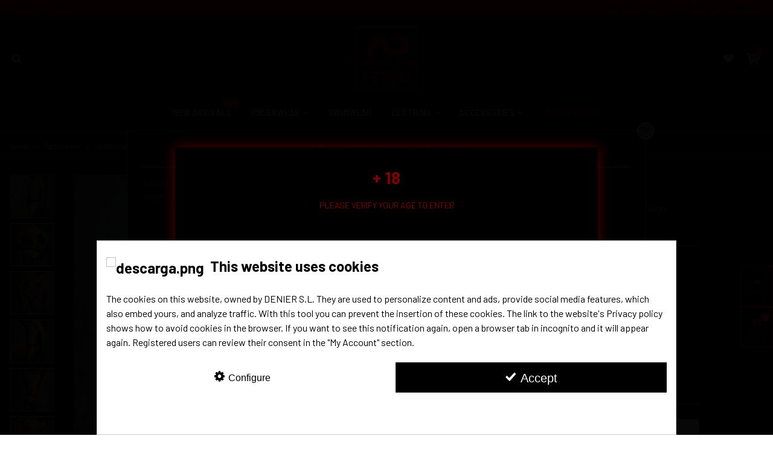

--- FILE ---
content_type: text/html; charset=utf-8
request_url: https://adfetish.com/jockstraps/809-30144-adf05-fetish-mesh-jockstrap.html?affp=55698
body_size: 69483
content:
<!doctype html>
<html lang="en">

  <head>
	
	  
  <meta charset="utf-8">


  <meta http-equiv="x-ua-compatible" content="ie=edge">



  <link rel="canonical" href="https://adfetish.com/jockstraps/809-adf05-fetish-mesh-jockstrap.html">

  <title>FETISH MESH JOCKSTRAP</title>
  <meta name="description" content="Mesh jockstrap made of 15% elastane 85% polyester. Mesh fabric, see through. Contrasting lines with fetish colors.">
  <meta name="keywords" content="">
      
                
  

<!--st begin -->

    <meta name="viewport" content="width=device-width, maximum-scale=1, initial-scale=1.0" />

    <meta property="og:type" content="product">
  <meta property="og:url" content="https://adfetish.com/jockstraps/809-30144-adf05-fetish-mesh-jockstrap.html?affp=55698">
  <meta property="og:title" content="FETISH MESH JOCKSTRAP">
  <meta property="og:site_name" content="AD Fetish Store">
  <meta name="cookiesplus-added"><script data-keepinline='true'>let cookiesplusCookieValue=null;if(window.cookiesplus_debug){debugger;}
for(let cookie of document.cookie.split(';')){let[cookieName,value]=cookie.trim().split('=');if(cookieName==='cookiesplus'){cookiesplusCookieValue=decodeURIComponent(value);}}
if(cookiesplusCookieValue===null){console.log('%ccookiesplus cookie doesn\'t exist','background: red; color: white');throw new Error('cookiesplus cookie not found');}
try{cookiesplusCookieValue=JSON.parse(cookiesplusCookieValue);}catch(e){console.error('Failed to parse cookiesplus cookie value',e);throw new Error('Invalid cookiesplus cookie value');}
const defaultConsents={'ad_storage':false,'ad_user_data':false,'ad_personalization':false,'analytics_storage':false,'functionality_storage':false,'personalization_storage':false,'security_storage':false,};Object.keys(defaultConsents).forEach(function(key){window[key]=false;});if(cookiesplusCookieValue&&cookiesplusCookieValue.consents){const cookiesplusConsents=Object.keys(cookiesplusCookieValue.consents).filter(v=>v.startsWith('cookiesplus-finality'));cookiesplusConsents.forEach(function(key){const consent_type=cookiesplusCookieValue.consent_mode?.[key]?.consent_type;if(typeof cookiesplusCookieValue.consents!=='undefined'&&typeof cookiesplusCookieValue.consents[key]!=='undefined'&&cookiesplusCookieValue.consents[key]==='on'&&consent_type){Object.entries(consent_type).forEach(([innerKey,value])=>{if(value){window[innerKey]=true;}});}});}
window.dataLayer=window.dataLayer||[];function gtag(){dataLayer.push(arguments);}
gtag('consent','default',{'ad_storage':'denied','ad_user_data':'denied','ad_personalization':'denied','analytics_storage':'denied','functionality_storage':'denied','personalization_storage':'denied','security_storage':'denied','wait_for_update':500});gtag('consent','update',{'ad_storage':window.ad_storage?'granted':'denied','ad_user_data':window.ad_user_data?'granted':'denied','ad_personalization':window.ad_personalization?'granted':'denied','analytics_storage':window.analytics_storage?'granted':'denied','functionality_storage':window.functionality_storage?'granted':'denied','personalization_storage':window.personalization_storage?'granted':'denied','security_storage':window.security_storage?'granted':'denied',});if(cookiesplusCookieValue.consent_mode){if(cookiesplusCookieValue.consent_mode['url_passthrough']!==undefined){gtag('set','url_passthrough',cookiesplusCookieValue.consent_mode['url_passthrough']);}
if(cookiesplusCookieValue.consent_mode['ads_data_redaction']!==undefined){gtag('set','ads_data_redaction',cookiesplusCookieValue.consent_mode['ads_data_redaction']);}}</script><meta property="og:description" content="Mesh jockstrap made of 15% elastane 85% polyester. Mesh fabric, see through. Contrasting lines with fetish colors.">
  <meta property="og:image" content="https://adfetish.com/8245-large_default/adf05-fetish-mesh-jockstrap.jpg">
  <meta property="og:image:width" content="700">
  <meta property="og:image:height" content="700">
  <meta property="og:image:alt" content="FETISH MESH JOCKSTRAP">
    <meta property="product:pretax_price:amount" content="27.272727">
  <meta property="product:pretax_price:currency" content="EUR">
  <meta property="product:price:amount" content="33">
  <meta property="product:price:currency" content="EUR">
    
<!--st end -->

  <link rel="stylesheet" href="https://sibforms.com/forms/end-form/build/sib-styles.css" />
  <link rel="icon" type="image/vnd.microsoft.icon" href="https://adfetish.com/img/favicon.ico?1735644062">
  <link rel="shortcut icon" type="image/x-icon" href="https://adfetish.com/img/favicon.ico?1735644062">
  <!--st begin -->
    <link rel="apple-touch-icon" sizes="180x180" href="https://adfetish.com/upload/stthemeeditor/d2d51b5f3413e09e1c6b6c2dd24db92d.png?1629884713" />
      <link rel="icon" type="image/png" sizes="16x16" href="https://adfetish.com/upload/stthemeeditor/324697e49371eaaec698f0d8de49b105.png?1629884713" />
      <link rel="icon" type="image/png" sizes="32x32" href="https://adfetish.com/upload/stthemeeditor/cf1d6575a33d229f700ed31afdf32339.png?1629884713" />
      <link rel="manifest" href="/upload/stthemeeditor/1/site.webmanifest?1629884713">
        <meta name="msapplication-config" content="https://adfetish.com/upload/stthemeeditor/1/browserconfig.xml?1629884713">
    
<!--st end -->

    <link rel="stylesheet" href="https://fonts.googleapis.com/css?family=Roboto:100,100italic,200,200italic,300,300italic,400,400italic,500,500italic,600,600italic,700,700italic,800,800italic,900,900italic%7CVollkorn:100,100italic,200,200italic,300,300italic,400,400italic,500,500italic,600,600italic,700,700italic,800,800italic,900,900italic%7CBarlow:100,100italic,200,200italic,300,300italic,400,400italic,500,500italic,600,600italic,700,700italic,800,800italic,900,900italic%7CBarlow+Semi+Condensed:100,100italic,200,200italic,300,300italic,400,400italic,500,500italic,600,600italic,700,700italic,800,800italic,900,900italic%7CExo+2:100,100italic,200,200italic,300,300italic,400,400italic,500,500italic,600,600italic,700,700italic,800,800italic,900,900italic%7CBarlow+Condensed:100,100italic,200,200italic,300,300italic,400,400italic,500,500italic,600,600italic,700,700italic,800,800italic,900,900italic&amp;ver=0.1&amp;subset=latin,latin-ext,cyrillic,cyrillic-ext,vietnamese,greek,greek-ext,arabic" media="all">
  <link rel="stylesheet" href="https://adfetish.com/themes/transformerchild/assets/cache/theme-a5305d27649.css" media="all">






<script defer id="sizebay-vfr-v4" src="https://static.sizebay.technology/2904/prescript.js"></script>

<!--<script id="Cookiebot" src="https://consent.cookiebot.com/uc.js" data-cbid="4414f61f-998a-4f9e-bd7d-cd5ba7c6b42d" type="text/javascript" async></script>-->



<script type="text/javascript">
	var Tawk_API = Tawk_API || {};

	Tawk_API.customStyle = {
		visibility : {
			mobile : {
				position : 'br',
				xOffset : '10px',
				yOffset : 60
			}
		}
	};
</script>




<!--Start of Tawk.to Script-->
<script type="text/javascript">
var Tawk_API=Tawk_API||{}, Tawk_LoadStart=new Date();
(function(){
var s1=document.createElement("script"),s0=document.getElementsByTagName("script")[0];
s1.async=true;
s1.src='https://embed.tawk.to/620ccf35a34c245641268aa5/1fs10iqmr';
s1.charset='UTF-8';
s1.setAttribute('crossorigin','*');
s0.parentNode.insertBefore(s1,s0);
})();
</script>
<!--End of Tawk.to Script-->


  



  <script type="text/javascript">
        var C_P_CMS_PAGE = 20;
        var C_P_CONSENT_DOWNLOAD = "https:\/\/adfetish.com\/module\/cookiesplus\/front";
        var C_P_COOKIE_CONFIG = {"1":{"cookies":[{"name":"apc_popup_session"},{"name":"AWSALB"},{"name":"AWSALBCORS"},{"name":"CONSENT"},{"name":"cookiesplus"},{"name":"JSESSIONID"},{"name":"laravel_session"},{"name":"PHP_SESSID"},{"name":"PrestaShop-#"},{"name":"rc::a"},{"name":"rc::b"},{"name":"rc::c"},{"name":"rc::d-15#"},{"name":"rc::f"},{"name":"test_cookie"},{"name":"_GRECAPTCHA"},{"name":"__cfduid"},{"name":"__cf_bm"}]},"2":{"cookies":[{"name":"DEVICE_INFO"},{"name":"i18nextLng"},{"name":"LAST_RESULT_ENTRY_KEY"},{"name":"RcAttributionList"},{"name":"SIZEBAY_SESSION_ID_V3"},{"name":"TESTCOOKIESENABLED"},{"name":"twk_idm_key"},{"name":"twk_uuid_#"},{"name":"VISITOR_INFO1_LIVE"},{"name":"YSC"},{"name":"ytidb::LAST_RESULT_ENTRY_KEY"},{"name":"YtIdbMeta#databases"}]},"3":{"cookies":[{"name":"collect"},{"name":"r\/collect"},{"name":"RcProductList"},{"name":"SIZEBAY_SESSION_ID_V4"},{"name":"TawkConnectionTime"},{"name":"yt-player-headers-readable"},{"name":"_ga"},{"name":"_gat"},{"name":"_gat_gtag_UA_*"},{"name":"_ga_#"},{"name":"_gd#"},{"name":"_gid"}],"consent_type":{"analytics_storage":true},"firingEvent":""},"4":{"cookies":[{"name":"ads\/ga-audiences"},{"name":"C"},{"name":"df-random-userid"},{"name":"df-session"},{"name":"fr"},{"name":"IDE"},{"name":"NID"},{"name":"pagead\/landing"},{"name":"sib_cuid"},{"name":"szb-current-product-id"},{"name":"tr"},{"name":"uid"},{"name":"VISITOR_INFO1_LIVE"},{"name":"YSC"},{"name":"yt-player-headers-readable"},{"name":"yt-remote-cast-installed"},{"name":"yt-remote-connected-devices"},{"name":"yt-remote-device-id"},{"name":"yt-remote-fast-check-period"},{"name":"yt-remote-session-app"},{"name":"yt-remote-session-name"},{"name":"_fbp"},{"name":"_gcl_au"}],"consent_type":{"ad_storage":true,"ad_user_data":true,"ad_personalization":true},"firingEvent":""}};
        var C_P_COOKIE_VALUE = "{}";
        var C_P_DATE = "2026-01-17 13:07:38";
        var C_P_DISPLAY_AGAIN = 1;
        var C_P_DOMAIN = ".adfetish.com";
        var C_P_EXPIRY = 365;
        var C_P_FINALITIES_COUNT = 4;
        var C_P_NOT_AVAILABLE_OUTSIDE_EU = 1;
        var C_P_OVERLAY = "1";
        var C_P_OVERLAY_OPACITY = "0.5";
        var C_P_REFRESH = 0;
        var ETS_RV_CUSTOMER_IS_LOGGED = false;
        var ETS_RV_DEFAULT_LANGUAGE_MSG = "Default language cannot be empty!";
        var ETS_RV_DEFAULT_RATE = 5;
        var ETS_RV_DESIGN_COLOR1 = 0;
        var ETS_RV_PRESS_ENTER_ENABLED = 0;
        var ETS_RV_QUESTION_ENABLED = 0;
        var ETS_RV_RECAPTCHA_ENABLED = 0;
        var ETS_RV_RECAPTCHA_FOR = ["review","comment","reply","qa","qa_answer","qa_comment"];
        var ETS_RV_RECAPTCHA_SITE_KEY = "";
        var ETS_RV_RECAPTCHA_TYPE = "recaptcha_v2";
        var ETS_RV_RECAPTCHA_USER_REGISTERED = 1;
        var ETS_RV_RECAPTCHA_VALID = 0;
        var ETS_RV_REQUIRE_TITLE = 1;
        var ETS_RV_REVIEW_ENABLED = 1;
        var PS_ATTACHMENT_MAXIMUM_SIZE = 8388608;
        var PS_ATTACHMENT_MAXIMUM_SIZE_TEXT = "8 MB";
        var PS_COOKIE_SAMESITE = "Lax";
        var PS_COOKIE_SECURE = 1;
        var addJsDef = false;
        var addtocart_animation = 3;
        var ap5_cartPackProducts = [];
        var ap5_modalErrorClose = "Close";
        var ap5_modalErrorTitle = "An error has occurred";
        var back_office = 0;
        var baseDir = "\/";
        var cart_ajax = true;
        var click_on_header_cart = 1;
        var elementorFrontendConfig = {"environmentMode":{"edit":false,"wpPreview":false},"i18n":{"shareOnFacebook":"Share on Facebook","shareOnTwitter":"Share on Twitter","pinIt":"Pin it","download":"Download","downloadImage":"Download image","fullscreen":"Fullscreen","zoom":"Zoom","share":"Share","playVideo":"Play Video","previous":"Previous","next":"Next","close":"Close"},"is_rtl":false,"breakpoints":{"xs":0,"sm":480,"md":768,"lg":992,"xl":1200,"xxl":1440,"fw":1600},"version":"3.0.11","is_static":false,"legacyMode":{"elementWrappers":false},"urls":{"assets":"\/modules\/steasybuilder\/elementor\/assets\/"},"settings":{"styleGlobals":[],"page":[],"editorPreferences":[]}};
        var ets_rv_datetime_picker = "{\"prevText\":\"\",\"nextText\":\"\",\"dateFormat\":\"yy-mm-dd\",\"currentText\":\"Now\",\"closeText\":\"Done\",\"ampm\":false,\"amNames\":[\"AM\",\"A\"],\"pmNames\":[\"PM\",\"P\"],\"timeFormat\":\"hh:mm:ss tt\",\"timeSuffix\":\"\",\"timeOnlyTitle\":\"Choose time\",\"timeText\":\"Time\",\"hourText\":\"Hour\",\"minuteText\":\"Minute\",\"maxDate\":\"2026-01-17 13:07:38\"}";
        var ets_rv_please_sign_dislike = "Please sign in or register to dislike";
        var ets_rv_please_sign_like = "Please sign in or register to like";
        var ets_rv_please_sign_question = "Please sign in or register to ask your question";
        var ets_rv_please_sign_review = "Please sign in or register to write your review";
        var file_is_to_large_text = "File is too large. Maximum size allowed: %s";
        var file_not_valid_text = "File type is not allowed";
        var go_to_shopping_cart = 0;
        var hover_display_cp = 0;
        var isLogged = false;
        var language_code = "en";
        var pm_advancedpack = {"ajaxUrl":"https:\/\/adfetish.com\/module\/pm_advancedpack\/ajax","staticToken":"f7df81603f8efe21ac63e6693a37b3bb"};
        var prestashop = {"cart":{"products":[],"totals":{"total":{"type":"total","label":"Total","amount":0,"value":"\u20ac0"},"total_including_tax":{"type":"total","label":"Total ","amount":0,"value":"\u20ac0"},"total_excluding_tax":{"type":"total","label":"Total ","amount":0,"value":"\u20ac0"}},"subtotals":{"products":{"type":"products","label":"Subtotal","amount":0,"value":"\u20ac0"},"discounts":null,"shipping":{"type":"shipping","label":"Shipping","amount":0,"value":""},"tax":null},"products_count":0,"summary_string":"0 items","vouchers":{"allowed":1,"added":[]},"discounts":[],"minimalPurchase":0,"minimalPurchaseRequired":""},"currency":{"name":"Euro","iso_code":"EUR","iso_code_num":"978","sign":"\u20ac"},"customer":{"lastname":null,"firstname":null,"email":null,"birthday":null,"newsletter":null,"newsletter_date_add":null,"optin":null,"website":null,"company":null,"siret":null,"ape":null,"is_logged":false,"gender":{"type":null,"name":null},"addresses":[]},"language":{"name":"English (English)","iso_code":"en","locale":"en-US","language_code":"en-us","is_rtl":"0","date_format_lite":"d\/m\/Y","date_format_full":"d\/m\/Y H:i:s","id":2},"page":{"title":"","canonical":null,"meta":{"title":"FETISH MESH JOCKSTRAP","description":"Mesh\u00a0jockstrap made of 15%\u00a0elastane 85% polyester. Mesh fabric, see through. Contrasting lines with fetish colors.","keywords":"","robots":"index"},"page_name":"product","body_classes":{"lang-en":true,"lang-rtl":false,"country-ES":true,"currency-EUR":true,"layout-full-width":true,"page-product":true,"tax-display-disabled":true,"product-id-809":true,"product-FETISH MESH JOCKSTRAP":true,"product-id-category-20":true,"product-id-manufacturer-0":true,"product-id-supplier-0":true,"product-available-for-order":true},"admin_notifications":[]},"shop":{"name":"AD Fetish Store","logo":"https:\/\/adfetish.com\/img\/addictedfetish-logo-1735644062.jpg","stores_icon":"https:\/\/adfetish.com\/img\/logo_stores.png","favicon":"https:\/\/adfetish.com\/img\/favicon.ico"},"urls":{"base_url":"https:\/\/adfetish.com\/","current_url":"https:\/\/adfetish.com\/jockstraps\/809-30144-adf05-fetish-mesh-jockstrap.html?affp=55698","shop_domain_url":"https:\/\/adfetish.com","img_ps_url":"https:\/\/adfetish.com\/img\/","img_cat_url":"https:\/\/adfetish.com\/img\/c\/","img_lang_url":"https:\/\/adfetish.com\/img\/l\/","img_prod_url":"https:\/\/adfetish.com\/img\/p\/","img_manu_url":"https:\/\/adfetish.com\/img\/m\/","img_sup_url":"https:\/\/adfetish.com\/img\/su\/","img_ship_url":"https:\/\/adfetish.com\/img\/s\/","img_store_url":"https:\/\/adfetish.com\/img\/st\/","img_col_url":"https:\/\/adfetish.com\/img\/co\/","img_url":"https:\/\/adfetish.com\/themes\/transformerchild\/assets\/img\/","css_url":"https:\/\/adfetish.com\/themes\/transformerchild\/assets\/css\/","js_url":"https:\/\/adfetish.com\/themes\/transformerchild\/assets\/js\/","pic_url":"https:\/\/adfetish.com\/upload\/","pages":{"address":"https:\/\/adfetish.com\/address","addresses":"https:\/\/adfetish.com\/addresses","authentication":"https:\/\/adfetish.com\/login","cart":"https:\/\/adfetish.com\/cart","category":"https:\/\/adfetish.com\/index.php?controller=category","cms":"https:\/\/adfetish.com\/index.php?controller=cms","contact":"https:\/\/adfetish.com\/contact-us","discount":"https:\/\/adfetish.com\/discount","guest_tracking":"https:\/\/adfetish.com\/guest-tracking","history":"https:\/\/adfetish.com\/order-history","identity":"https:\/\/adfetish.com\/identity","index":"https:\/\/adfetish.com\/","my_account":"https:\/\/adfetish.com\/my-account","order_confirmation":"https:\/\/adfetish.com\/order-confirmation","order_detail":"https:\/\/adfetish.com\/index.php?controller=order-detail","order_follow":"https:\/\/adfetish.com\/order-follow","order":"https:\/\/adfetish.com\/order","order_return":"https:\/\/adfetish.com\/index.php?controller=order-return","order_slip":"https:\/\/adfetish.com\/credit-slip","pagenotfound":"https:\/\/adfetish.com\/page-not-found","password":"https:\/\/adfetish.com\/password-recovery","pdf_invoice":"https:\/\/adfetish.com\/index.php?controller=pdf-invoice","pdf_order_return":"https:\/\/adfetish.com\/index.php?controller=pdf-order-return","pdf_order_slip":"https:\/\/adfetish.com\/index.php?controller=pdf-order-slip","prices_drop":"https:\/\/adfetish.com\/prices-drop","product":"https:\/\/adfetish.com\/index.php?controller=product","search":"https:\/\/adfetish.com\/search","sitemap":"https:\/\/adfetish.com\/sitemap","stores":"https:\/\/adfetish.com\/stores","supplier":"https:\/\/adfetish.com\/supplier","register":"https:\/\/adfetish.com\/login?create_account=1","order_login":"https:\/\/adfetish.com\/order?login=1"},"alternative_langs":[],"theme_assets":"\/themes\/transformerchild\/assets\/","actions":{"logout":"https:\/\/adfetish.com\/?mylogout="},"no_picture_image":{"bySize":{"cart_default":{"url":"https:\/\/adfetish.com\/img\/p\/en-default-cart_default.jpg","width":70,"height":70},"small_default":{"url":"https:\/\/adfetish.com\/img\/p\/en-default-small_default.jpg","width":105,"height":105},"home_default":{"url":"https:\/\/adfetish.com\/img\/p\/en-default-home_default.jpg","width":280,"height":280},"medium_default":{"url":"https:\/\/adfetish.com\/img\/p\/en-default-medium_default.jpg","width":370,"height":370},"large_default":{"url":"https:\/\/adfetish.com\/img\/p\/en-default-large_default.jpg","width":700,"height":700},"superlarge_default":{"url":"https:\/\/adfetish.com\/img\/p\/en-default-superlarge_default.jpg","width":1200,"height":1200}},"small":{"url":"https:\/\/adfetish.com\/img\/p\/en-default-cart_default.jpg","width":70,"height":70},"medium":{"url":"https:\/\/adfetish.com\/img\/p\/en-default-medium_default.jpg","width":370,"height":370},"large":{"url":"https:\/\/adfetish.com\/img\/p\/en-default-superlarge_default.jpg","width":1200,"height":1200},"legend":""}},"configuration":{"display_taxes_label":false,"display_prices_tax_incl":true,"is_catalog":false,"show_prices":true,"opt_in":{"partner":false},"quantity_discount":{"type":"price","label":"Unit price"},"voucher_enabled":1,"return_enabled":0},"field_required":[],"breadcrumb":{"links":[{"title":"Home","url":"https:\/\/adfetish.com\/"},{"title":"Underwear","url":"https:\/\/adfetish.com\/10-underwear"},{"title":"Jockstraps","url":"https:\/\/adfetish.com\/20-jockstraps"},{"title":"FETISH MESH JOCKSTRAP","url":"https:\/\/adfetish.com\/jockstraps\/809-30144-adf05-fetish-mesh-jockstrap.html#\/size-m\/color-01_white"}],"count":4},"link":{"protocol_link":"https:\/\/","protocol_content":"https:\/\/"},"time":1768651658,"static_token":"f7df81603f8efe21ac63e6693a37b3bb","token":"f25ccd32f666316a3e9bbec1ad23b502","debug":false};
        var productCommentAbuseReportErrorMessage = "Sorry, your abuse report cannot be sent.";
        var productCommentPostErrorMessage = "Sorry, your review cannot be posted.";
        var productCommentUpdatePostErrorMessage = "Sorry, your review appreciation cannot be sent.";
        var quick_search_as = true;
        var quick_search_as_min = 1;
        var quick_search_as_size = 6;
        var st_cart_page_url = "\/\/adfetish.com\/cart?action=show";
        var st_ins_getimgurl = "https:\/\/adfetish.com\/module\/stinstagram\/list";
        var st_maximum_already_message = "You already have the maximum quantity available for this product.";
        var st_refresh_url = "\/\/adfetish.com\/module\/stshoppingcart\/ajax";
        var stfacetdsearch = {"with_inputs":"0","tooltips":false,"price_step":0,"weight_step":0,"drop_down":1,"loading_effect":3,"product_list_selector":"","magic":"1","is_mobile_device":false,"sample":{"price":"\u20ac12,345,678","weight":"12,345,678.12kg"}};
        var stgrecaptcha = {"invisible_v2":"0","site_key":"6LcH-dsbAAAAAO8vVLlQecUVN77Q22chzY_ZWY3d","login_attempts":"5","theme":"light","type":"image","size":"normal","lang":"en","logged_in":"0","no_connect":"0","news_delay":"1","login":{"enabled":"0","selector":"body#authentication #login-form .form_content_inner .form-group:last","html":"<div class=\"stgr_login stgr_box form-group form-group-small\"><div class=\"g-recaptcha\"><\/div><\/div>","append":"2"},"register":{"enabled":"1","selector":"body#authentication #customer-form .com_grid_view","html":"<div class=\"col-lg-12\"><div class=\"stgr_register stgr_box form-group form-group-small\"><div class=\"g-recaptcha\"><\/div><\/div><\/div>","append":"0"},"contact":{"enabled":"1","selector":".contact-form .form-fields","html":"<div class=\"stgr_contact stgr_box form-group\"><label class=\"form-control-label required\">Captcha<\/label><div><div class=\"g-recaptcha\"><\/div><\/div><\/div>","append":"0"},"opclogin":{"enabled":"0","selector":"body#checkout #login-form .form_content_inner .form-group:last","html":"<div class=\"stgr_opclogin stgr_box form-group form-group-small\"><div class=\"g-recaptcha\"><\/div><\/div>","append":"2"},"opcregister":{"enabled":"0","selector":"body#checkout #customer-form .form_content_inner","html":"<div class=\"stgr_opcregister stgr_box form-group form-group-small\"><div class=\"g-recaptcha\"><\/div><\/div>","append":"0"},"stnewsletter":{"enabled":"1","selector":".st_news_letter_form_inner","html":"<div class=\"stgr_stnewsletter stgr_box mt-2\"><div class=\"g-recaptcha\"><\/div><\/div>","append":"0"},"emailsubscription":{"enabled":"0","selector":".block_newsletter form .col-xs-12:first","html":"<div class=\"stgr_emailsubscription stgr_box col-xs-12 mt-1\"><div class=\"g-recaptcha\"><\/div><\/div>","append":"2"},"stproductcomments":{"enabled":"0","selector":"form[name=st_product_comment_reply_form] .form-group:last","html":"<div class=\"stgr_stproductcomments stgr_box form-group\"><div class=\"g-recaptcha\"><\/div><\/div>","append":"2"},"stblogcomments":{"enabled":"0","selector":"form[name=st_blog_comment_form] #comment_textarea","html":"<div class=\"stgr_stblogcomments stgr_box form-group\"><div class=\"g-recaptcha\"><\/div><\/div>","append":"1"},"forms":{"login":{"id":"login","val":1,"name":"Login form"},"register":{"id":"register","val":1,"name":"Register form"},"contact":{"id":"contact","val":1,"name":"Contact form"},"opclogin":{"id":"opclogin","val":1,"name":"One page checkout Login form"},"opcregister":{"id":"opcregister","val":1,"name":"One page checkout register form"},"stnewsletter":{"id":"stnewsletter","val":1,"name":"Newsletter popup"},"emailsubscription":{"id":"emailsubscription","val":1,"name":"Newsletter subscription"},"stproductcomments":{"id":"stproductcomments","val":1,"name":"Product comments"},"stblogcomments":{"id":"stblogcomments","val":1,"name":"Blog comments"}}};
        var stmywishlist_url = "https:\/\/adfetish.com\/module\/stwishlist\/mywishlist";
        var stquickbuy = {"image_selector":".front-image","miniature_selector":".js-product-miniature","price_selector":".product-price-and-shipping .price","old_price_selector":".product-price-and-shipping .regular-price","url":"https:\/\/adfetish.com\/module\/stquickbuy\/default?action=huan","image_types":["superlarge_default","large_default","medium_default","home_default","small_default","cart_default"],"st_theme_17":true};
        var stquickbuy_maximum_already_message = "You already have the maximum quantity available for this product.";
        var sttheme = {"cookie_domain":"adfetish.com","cookie_path":"\/","drop_down":0,"magnificpopup_tprev":"Previous","magnificpopup_tnext":"Next","magnificpopup_tcounter":"%curr% of %total%","is_rtl":0,"is_mobile_device":false,"gallery_image_type":"large_default","thumb_image_type":"cart_default","responsive_max":2,"fullwidth":0,"responsive":"1","product_view_swither":"","infinite_scroll":"2","cate_pro_lazy":"1","sticky_column":"","filter_position":"2","sticky_option":1,"product_thumbnails":"1","pro_thumnbs_per_fw":"2","pro_thumnbs_per_xxl":"1","pro_thumnbs_per_xl":"1","pro_thumnbs_per_lg":"1","pro_thumnbs_per_md":"3","pro_thumnbs_per_sm":"2","pro_thumnbs_per_xs":"1","pro_kk_per_fw":"1","pro_kk_per_xxl":"1","pro_kk_per_xl":"1","pro_kk_per_lg":"1","pro_kk_per_md":"1","pro_kk_per_sm":"1","pro_kk_per_xs":"1","categories_per_fw":"1","categories_per_xxl":"6","categories_per_xl":"5","categories_per_lg":"5","categories_per_md":"4","categories_per_sm":"3","categories_per_xs":"3","enable_zoom":2,"enable_thickbox":1,"retina":"1","sticky_mobile_header":"2","sticky_mobile_header_height":"0","use_mobile_header":"1","pro_image_column_md":"6","submemus_animation":1,"submemus_action":0,"pro_quantity_input":"2","popup_vertical_fit":"1","pro_tm_slider":"0","pro_tm_slider_cate":"0","buy_now":"","lazyload_main_gallery":"0","product_views":"0","pro_images":[{"cover":"1","id_image":"8245","legend":"ADF05 FETISH MESH JOCKSTRAP","position":"1","bySize":{"superlarge_default":{"url":"https:\/\/adfetish.com\/8245-superlarge_default\/adf05-fetish-mesh-jockstrap.jpg","width":1200,"height":1200},"large_default":{"url":"https:\/\/adfetish.com\/8245-large_default\/adf05-fetish-mesh-jockstrap.jpg","width":700,"height":700},"medium_default":{"url":"https:\/\/adfetish.com\/8245-medium_default\/adf05-fetish-mesh-jockstrap.jpg","width":370,"height":370},"home_default":{"url":"https:\/\/adfetish.com\/8245-home_default\/adf05-fetish-mesh-jockstrap.jpg","width":280,"height":280},"small_default":{"url":"https:\/\/adfetish.com\/8245-small_default\/adf05-fetish-mesh-jockstrap.jpg","width":105,"height":105},"cart_default":{"url":"https:\/\/adfetish.com\/8245-cart_default\/adf05-fetish-mesh-jockstrap.jpg","width":70,"height":70}}},{"cover":null,"id_image":"8243","legend":"ADF05 FETISH MESH JOCKSTRAP","position":"2","bySize":{"superlarge_default":{"url":"https:\/\/adfetish.com\/8243-superlarge_default\/adf05-fetish-mesh-jockstrap.jpg","width":1200,"height":1200},"large_default":{"url":"https:\/\/adfetish.com\/8243-large_default\/adf05-fetish-mesh-jockstrap.jpg","width":700,"height":700},"medium_default":{"url":"https:\/\/adfetish.com\/8243-medium_default\/adf05-fetish-mesh-jockstrap.jpg","width":370,"height":370},"home_default":{"url":"https:\/\/adfetish.com\/8243-home_default\/adf05-fetish-mesh-jockstrap.jpg","width":280,"height":280},"small_default":{"url":"https:\/\/adfetish.com\/8243-small_default\/adf05-fetish-mesh-jockstrap.jpg","width":105,"height":105},"cart_default":{"url":"https:\/\/adfetish.com\/8243-cart_default\/adf05-fetish-mesh-jockstrap.jpg","width":70,"height":70}}},{"cover":null,"id_image":"8244","legend":"ADF05 FETISH MESH JOCKSTRAP","position":"3","bySize":{"superlarge_default":{"url":"https:\/\/adfetish.com\/8244-superlarge_default\/adf05-fetish-mesh-jockstrap.jpg","width":1200,"height":1200},"large_default":{"url":"https:\/\/adfetish.com\/8244-large_default\/adf05-fetish-mesh-jockstrap.jpg","width":700,"height":700},"medium_default":{"url":"https:\/\/adfetish.com\/8244-medium_default\/adf05-fetish-mesh-jockstrap.jpg","width":370,"height":370},"home_default":{"url":"https:\/\/adfetish.com\/8244-home_default\/adf05-fetish-mesh-jockstrap.jpg","width":280,"height":280},"small_default":{"url":"https:\/\/adfetish.com\/8244-small_default\/adf05-fetish-mesh-jockstrap.jpg","width":105,"height":105},"cart_default":{"url":"https:\/\/adfetish.com\/8244-cart_default\/adf05-fetish-mesh-jockstrap.jpg","width":70,"height":70}}},{"cover":null,"id_image":"8251","legend":"ADF05 FETISH MESH JOCKSTRAP","position":"4","bySize":{"superlarge_default":{"url":"https:\/\/adfetish.com\/8251-superlarge_default\/adf05-fetish-mesh-jockstrap.jpg","width":1200,"height":1200},"large_default":{"url":"https:\/\/adfetish.com\/8251-large_default\/adf05-fetish-mesh-jockstrap.jpg","width":700,"height":700},"medium_default":{"url":"https:\/\/adfetish.com\/8251-medium_default\/adf05-fetish-mesh-jockstrap.jpg","width":370,"height":370},"home_default":{"url":"https:\/\/adfetish.com\/8251-home_default\/adf05-fetish-mesh-jockstrap.jpg","width":280,"height":280},"small_default":{"url":"https:\/\/adfetish.com\/8251-small_default\/adf05-fetish-mesh-jockstrap.jpg","width":105,"height":105},"cart_default":{"url":"https:\/\/adfetish.com\/8251-cart_default\/adf05-fetish-mesh-jockstrap.jpg","width":70,"height":70}}},{"cover":null,"id_image":"8249","legend":"ADF05 FETISH MESH JOCKSTRAP","position":"5","bySize":{"superlarge_default":{"url":"https:\/\/adfetish.com\/8249-superlarge_default\/adf05-fetish-mesh-jockstrap.jpg","width":1200,"height":1200},"large_default":{"url":"https:\/\/adfetish.com\/8249-large_default\/adf05-fetish-mesh-jockstrap.jpg","width":700,"height":700},"medium_default":{"url":"https:\/\/adfetish.com\/8249-medium_default\/adf05-fetish-mesh-jockstrap.jpg","width":370,"height":370},"home_default":{"url":"https:\/\/adfetish.com\/8249-home_default\/adf05-fetish-mesh-jockstrap.jpg","width":280,"height":280},"small_default":{"url":"https:\/\/adfetish.com\/8249-small_default\/adf05-fetish-mesh-jockstrap.jpg","width":105,"height":105},"cart_default":{"url":"https:\/\/adfetish.com\/8249-cart_default\/adf05-fetish-mesh-jockstrap.jpg","width":70,"height":70}}},{"cover":null,"id_image":"8250","legend":"ADF05 FETISH MESH JOCKSTRAP","position":"6","bySize":{"superlarge_default":{"url":"https:\/\/adfetish.com\/8250-superlarge_default\/adf05-fetish-mesh-jockstrap.jpg","width":1200,"height":1200},"large_default":{"url":"https:\/\/adfetish.com\/8250-large_default\/adf05-fetish-mesh-jockstrap.jpg","width":700,"height":700},"medium_default":{"url":"https:\/\/adfetish.com\/8250-medium_default\/adf05-fetish-mesh-jockstrap.jpg","width":370,"height":370},"home_default":{"url":"https:\/\/adfetish.com\/8250-home_default\/adf05-fetish-mesh-jockstrap.jpg","width":280,"height":280},"small_default":{"url":"https:\/\/adfetish.com\/8250-small_default\/adf05-fetish-mesh-jockstrap.jpg","width":105,"height":105},"cart_default":{"url":"https:\/\/adfetish.com\/8250-cart_default\/adf05-fetish-mesh-jockstrap.jpg","width":70,"height":70}}}]};
        var stwebp = {"brand_default":1,"cart_default":1,"category_default":1,"home_default":1,"large_default":1,"medium_default":1,"small_default":1,"stores_default":1,"superlarge_default":1};
        var stwebp_supported = null;
        var stwebp_type = 1;
        var stwish_pros = [];
      </script>

<!--st end -->

  <style>.add_to_wishlit, .add_to_wishlit:hover{color:#ffffff;}.add_to_wishlit.st_added, .add_to_wishlit.st_added:hover{color:#ff0000;}.wishlist_product i{font-size:15px;}.wishlist_link.top_bar_item .header_icon_btn_icon i{font-size:20px;}.wishlist_link.top_bar_item .header_icon_btn_text{font-size:20px;}</style>
<style>#st_header .search_widget_block{width:280px;}#st_header .search_widget_text{background:#000000;}#st_header .search_widget_btn{color:#ffffff;}#st_header .search_widget_btn:hover{color:#ff0000;}#st_header .search_widget_btn{background:#000000;}</style>
<style>.top_bar_item.shopping_cart_style_0 .cart_icon_item, .top_bar_item.shopping_cart_style_2 .cart_icon_item, .top_bar_item.shopping_cart_style_3 .cart_icon_item{height:42px;line-height:40px;}.top_bar_item.shopping_cart_style_0 .ajax_cart_bag{min-width:42px;}.top_bar_item .cart_icon_item{color:#ffffff;}.top_bar_item.shopping_cart_style_0:hover .ajax_cart_bag{color:#ff0000;}.top_bar_item.shopping_cart_style_2:hover .cart_icon_item, .top_bar_item.shopping_cart_style_3:hover .cart_icon_item{color:#ff0000;}.top_bar_item.shopping_cart_style_0 .ajax_cart_bag.cart_icon_item{border-color:#000000;}</style>
<style>
#st_mega_menu_wrap #st_ma_6,#st_mega_menu_column_block #st_ma_6,#st_mega_menu_wrap #st_menu_block_6,#st_mega_menu_wrap #st_menu_block_6 a,#st_mega_menu_column_block #st_menu_block_6,#st_mega_menu_column_block #st_menu_block_6 a{color:#ffffff;}#st_mega_menu_wrap #st_ma_6:hover, #st_mega_menu_wrap #st_menu_6.current .ma_level_0,#st_mega_menu_column_block #st_ma_6:hover, #st_mega_menu_column_block #st_menu_6.current .ma_level_0,#st_mega_menu_wrap #st_menu_block_6 a:hover,#st_mega_menu_column_block #st_menu_block_6 a:hover{color:#ff0000;}#st_ma_6 .cate_label,#st_mo_ma_6 .cate_label{color:#fff;}#st_ma_6 .cate_label,#st_mo_ma_6 .cate_label{background-color:#ff0000;}#st_mega_menu_wrap #st_ma_7,#st_mega_menu_column_block #st_ma_7,#st_mega_menu_wrap #st_menu_block_7,#st_mega_menu_wrap #st_menu_block_7 a,#st_mega_menu_column_block #st_menu_block_7,#st_mega_menu_column_block #st_menu_block_7 a{color:#ffffff;}#st_mega_menu_wrap #st_ma_7:hover, #st_mega_menu_wrap #st_menu_7.current .ma_level_0,#st_mega_menu_column_block #st_ma_7:hover, #st_mega_menu_column_block #st_menu_7.current .ma_level_0,#st_mega_menu_wrap #st_menu_block_7 a:hover,#st_mega_menu_column_block #st_menu_block_7 a:hover{color:#ff0000;}#st_mega_menu_wrap #st_menu_7 .stmenu_sub, #st_mega_menu_wrap #st_menu_7 .stmenu_multi_level ul, #st_mega_menu_wrap #st_menu_7 .mu_level_2 ul,#st_mega_menu_column_block #st_menu_7 .stmenu_sub, #st_mega_menu_column_block #st_menu_7 .stmenu_multi_level ul, #st_mega_menu_column_block #st_menu_7 .mu_level_2 ul,#st_mega_menu_wrap #st_menu_7 .stmenu_vs{background-color:#000000;}#st_mega_menu_wrap #st_ma_8,#st_mega_menu_column_block #st_ma_8,#st_mega_menu_wrap #st_menu_block_8,#st_mega_menu_wrap #st_menu_block_8 a,#st_mega_menu_column_block #st_menu_block_8,#st_mega_menu_column_block #st_menu_block_8 a{color:#ffffff;}#st_mega_menu_wrap #st_menu_block_8 .ma_level_1,#st_mega_menu_column_block #st_menu_block_8 .ma_level_1{color:#ffffff;}#st_mega_menu_wrap #st_ma_8:hover, #st_mega_menu_wrap #st_menu_8.current .ma_level_0,#st_mega_menu_column_block #st_ma_8:hover, #st_mega_menu_column_block #st_menu_8.current .ma_level_0,#st_mega_menu_wrap #st_menu_block_8 a:hover,#st_mega_menu_column_block #st_menu_block_8 a:hover{color:#ff0000;}#st_mega_menu_wrap #st_menu_block_8 .ma_level_1:hover,#st_mega_menu_column_block #st_menu_block_8 .ma_level_1:hover{color:#ff0000;}#st_mega_menu_wrap #st_ma_9,#st_mega_menu_column_block #st_ma_9,#st_mega_menu_wrap #st_menu_block_9,#st_mega_menu_wrap #st_menu_block_9 a,#st_mega_menu_column_block #st_menu_block_9,#st_mega_menu_column_block #st_menu_block_9 a{color:#ffffff;}#st_mega_menu_wrap #st_ma_9:hover, #st_mega_menu_wrap #st_menu_9.current .ma_level_0,#st_mega_menu_column_block #st_ma_9:hover, #st_mega_menu_column_block #st_menu_9.current .ma_level_0,#st_mega_menu_wrap #st_menu_block_9 a:hover,#st_mega_menu_column_block #st_menu_block_9 a:hover{color:#ff0000;}#st_mega_menu_wrap #st_menu_9 .stmenu_sub, #st_mega_menu_wrap #st_menu_9 .stmenu_multi_level ul, #st_mega_menu_wrap #st_menu_9 .mu_level_2 ul,#st_mega_menu_column_block #st_menu_9 .stmenu_sub, #st_mega_menu_column_block #st_menu_9 .stmenu_multi_level ul, #st_mega_menu_column_block #st_menu_9 .mu_level_2 ul,#st_mega_menu_wrap #st_menu_9 .stmenu_vs{background-color:#000000;}#st_mega_menu_wrap #st_ma_10,#st_mega_menu_column_block #st_ma_10,#st_mega_menu_wrap #st_menu_block_10,#st_mega_menu_wrap #st_menu_block_10 a,#st_mega_menu_column_block #st_menu_block_10,#st_mega_menu_column_block #st_menu_block_10 a{color:#ffffff;}#st_mega_menu_wrap #st_menu_block_10 .ma_level_1,#st_mega_menu_column_block #st_menu_block_10 .ma_level_1{color:#ffffff;}#st_mega_menu_wrap #st_ma_10:hover, #st_mega_menu_wrap #st_menu_10.current .ma_level_0,#st_mega_menu_column_block #st_ma_10:hover, #st_mega_menu_column_block #st_menu_10.current .ma_level_0,#st_mega_menu_wrap #st_menu_block_10 a:hover,#st_mega_menu_column_block #st_menu_block_10 a:hover{color:#ff0000;}#st_mega_menu_wrap #st_menu_block_10 .ma_level_1:hover,#st_mega_menu_column_block #st_menu_block_10 .ma_level_1:hover{color:#ff0000;}#st_mega_menu_wrap #st_ma_12,#st_mega_menu_column_block #st_ma_12,#st_mega_menu_wrap #st_menu_block_12,#st_mega_menu_wrap #st_menu_block_12 a,#st_mega_menu_column_block #st_menu_block_12,#st_mega_menu_column_block #st_menu_block_12 a{color:#ffffff;}#st_mega_menu_wrap #st_ma_12:hover, #st_mega_menu_wrap #st_menu_12.current .ma_level_0,#st_mega_menu_column_block #st_ma_12:hover, #st_mega_menu_column_block #st_menu_12.current .ma_level_0,#st_mega_menu_wrap #st_menu_block_12 a:hover,#st_mega_menu_column_block #st_menu_block_12 a:hover{color:#ff0000;}#st_mega_menu_wrap #st_menu_12 .stmenu_sub, #st_mega_menu_wrap #st_menu_12 .stmenu_multi_level ul, #st_mega_menu_wrap #st_menu_12 .mu_level_2 ul,#st_mega_menu_column_block #st_menu_12 .stmenu_sub, #st_mega_menu_column_block #st_menu_12 .stmenu_multi_level ul, #st_mega_menu_column_block #st_menu_12 .mu_level_2 ul,#st_mega_menu_wrap #st_menu_12 .stmenu_vs{background-color:#000000;}#st_mega_menu_wrap #st_ma_13,#st_mega_menu_column_block #st_ma_13,#st_mega_menu_wrap #st_menu_block_13,#st_mega_menu_wrap #st_menu_block_13 a,#st_mega_menu_column_block #st_menu_block_13,#st_mega_menu_column_block #st_menu_block_13 a{color:#ffffff;}#st_mega_menu_wrap #st_menu_block_13 .ma_level_1,#st_mega_menu_column_block #st_menu_block_13 .ma_level_1{color:#ffffff;}#st_mega_menu_wrap #st_ma_13:hover, #st_mega_menu_wrap #st_menu_13.current .ma_level_0,#st_mega_menu_column_block #st_ma_13:hover, #st_mega_menu_column_block #st_menu_13.current .ma_level_0,#st_mega_menu_wrap #st_menu_block_13 a:hover,#st_mega_menu_column_block #st_menu_block_13 a:hover{color:#ff0000;}#st_mega_menu_wrap #st_menu_block_13 .ma_level_1:hover,#st_mega_menu_column_block #st_menu_block_13 .ma_level_1:hover{color:#ff0000;}#st_mega_menu_wrap #st_ma_14,#st_mega_menu_column_block #st_ma_14,#st_mega_menu_wrap #st_menu_block_14,#st_mega_menu_wrap #st_menu_block_14 a,#st_mega_menu_column_block #st_menu_block_14,#st_mega_menu_column_block #st_menu_block_14 a{color:#ff0000;}#st_mega_menu_wrap #st_ma_14:hover, #st_mega_menu_wrap #st_menu_14.current .ma_level_0,#st_mega_menu_column_block #st_ma_14:hover, #st_mega_menu_column_block #st_menu_14.current .ma_level_0,#st_mega_menu_wrap #st_menu_block_14 a:hover,#st_mega_menu_column_block #st_menu_block_14 a:hover{color:#ffffff;}#st_mega_menu_wrap #st_ma_14:hover, #st_mega_menu_wrap #st_menu_14.current .ma_level_0,#st_mega_menu_column_block #st_ma_14:hover, #st_mega_menu_column_block #st_menu_14.current .ma_level_0{background-color:#ff0000;}#st_mega_menu_wrap #st_ma_15,#st_mega_menu_column_block #st_ma_15,#st_mega_menu_wrap #st_menu_block_15,#st_mega_menu_wrap #st_menu_block_15 a,#st_mega_menu_column_block #st_menu_block_15,#st_mega_menu_column_block #st_menu_block_15 a{color:#ffffff;}#st_mega_menu_wrap #st_ma_15:hover, #st_mega_menu_wrap #st_menu_15.current .ma_level_0,#st_mega_menu_column_block #st_ma_15:hover, #st_mega_menu_column_block #st_menu_15.current .ma_level_0,#st_mega_menu_wrap #st_menu_block_15 a:hover,#st_mega_menu_column_block #st_menu_block_15 a:hover{color:#ff0000;}#st_mega_menu_wrap #st_menu_15 .stmenu_sub, #st_mega_menu_wrap #st_menu_15 .stmenu_multi_level ul, #st_mega_menu_wrap #st_menu_15 .mu_level_2 ul,#st_mega_menu_column_block #st_menu_15 .stmenu_sub, #st_mega_menu_column_block #st_menu_15 .stmenu_multi_level ul, #st_mega_menu_column_block #st_menu_15 .mu_level_2 ul,#st_mega_menu_wrap #st_menu_15 .stmenu_vs{background-color:#000000;}
</style>
<style>#st_swiper_1 .swiper-pagination-bullet, #st_swiper_1 .swiper-pagination-progress{background-color:#ffffff;}#st_swiper_1 .swiper-pagination-st-round .swiper-pagination-bullet{background-color:transparent;border-color:#ffffff;}#st_swiper_1 .swiper-pagination-st-round .swiper-pagination-bullet span{background-color:#ffffff;}#st_swiper_1 .swiper-pagination-bullet-active, #st_swiper_1 .swiper-pagination-progress .swiper-pagination-progressbar{background-color:#ff0000;}#st_swiper_1 .swiper-pagination-st-round .swiper-pagination-bullet.swiper-pagination-bullet-active{background-color:#ff0000;border-color:#ff0000;}#st_swiper_1 .swiper-pagination-st-round .swiper-pagination-bullet.swiper-pagination-bullet-active span{background-color:#ff0000;}#swiper_container_out_1{margin-bottom:20px;}</style>
<style>#steasy_column_2{padding-top: 0px;}#steasy_column_2{padding-bottom: 0px;}#steasy_column_4{padding-top: 0px;}#steasy_column_4{padding-bottom: 0px;}#steasy_element_4 .easy_icon_with_text_2_4 .easy_icon{font-size: 14px;}#steasy_element_4 .easy_icon_with_text_2_4 .easy_icon{margin-bottom: 0px;}#steasy_element_4 .easy_icon_with_text_2_4 .easy_header{color: #666666;}#steasy_element_4 .easy_icon_with_text_2_4 .easy_header{font-size: 12px;}#steasy_element_4 .easy_icon_with_text_2_4 .easy_header{padding-bottom: 0px;}#steasy_element_4 .easy_icon_with_text_2_4 .easy_header{font-weight:700;}#steasy_element_4 .easy_icon_with_text_2_4 .easy_text{color: #999999;}#steasy_element_5 .easy_icon_with_text_2_4 .easy_icon{font-size: 14px;}#steasy_element_5 .easy_icon_with_text_2_4 .easy_icon{margin-bottom: 0px;}#steasy_element_5 .easy_icon_with_text_2_4 .easy_header{color: #666666;}#steasy_element_5 .easy_icon_with_text_2_4 .easy_header{font-size: 12px;}#steasy_element_5 .easy_icon_with_text_2_4 .easy_header{padding-bottom: 0px;}#steasy_element_5 .easy_icon_with_text_2_4 .easy_header{font-weight:700;}#steasy_element_5 .easy_icon_with_text_2_4 .easy_text{color: #999999;}#steasy_element_6 .easy_icon_with_text_2_4 .easy_icon{font-size: 14px;}#steasy_element_6 .easy_icon_with_text_2_4 .easy_icon{margin-bottom: 0px;}#steasy_element_6 .easy_icon_with_text_2_4 .easy_header{color: #666666;}#steasy_element_6 .easy_icon_with_text_2_4 .easy_header{font-size: 12px;}#steasy_element_6 .easy_icon_with_text_2_4 .easy_header{padding-bottom: 0px;}#steasy_element_6 .easy_icon_with_text_2_4 .easy_header{font-weight:700;}#steasy_element_6 .easy_icon_with_text_2_4 .easy_text{color: #999999;}#steasy_element_7 .easy_icon_with_text_2_4 .easy_icon{font-size: 14px;}#steasy_element_7 .easy_icon_with_text_2_4 .easy_icon{margin-bottom: 0px;}#steasy_element_7 .easy_icon_with_text_2_4 .easy_header{color: #666666;}#steasy_element_7 .easy_icon_with_text_2_4 .easy_header{font-size: 12px;}#steasy_element_7 .easy_icon_with_text_2_4 .easy_header{padding-bottom: 0px;}#steasy_element_7 .easy_icon_with_text_2_4 .easy_header{font-weight:700;}#steasy_element_7 .easy_icon_with_text_2_4 .easy_text{color: #999999;}#steasy_column_5{padding-top: 0px;}#steasy_column_5{padding-bottom: 0px;}#steasy_column_6{padding-top: 0px;}#steasy_column_6{padding-bottom: 0px;}#steasy_column_6 .stsocial_2_1 li,#steasy_column_6 .stsocial_2_2 li,#steasy_column_6 .stsocial_2_3 li{padding-bottom: 16px;}#steasy_column_6 .stsocial_1_1 li,#steasy_column_6 .stsocial_1_2 li,#steasy_column_6 .stsocial_1_3 li{padding-right: 16px;}#steasy_column_6 .stsocial_list a .social_wrap{font-size: 18px;}#easycontent_13 {padding-top:100px;}#easycontent_13 {padding-bottom:100px;}#easycontent_container_14 {padding-top:50px;}#steasy_column_20{padding-top: 0px;}#steasy_column_20{padding-bottom: 0px;}#steasy_column_25{padding-top: 0px;}#steasy_column_25{padding-bottom: 0px;}#steasy_element_23.sttext_block .title_block_inner{color:#ff0000;}#steasy_element_23.sttext_block .sttext_item_image_inner img{border: 0px solid transparent;}#steasy_column_26{padding-top: 0px;}#steasy_column_26{padding-bottom: 0px;}#steasy_element_24.sttext_block .title_block_inner{color:#ff0000;}#steasy_element_24.sttext_block .sttext_item_image_inner img{border: 0px solid transparent;}#steasy_column_27{padding-top: 0px;}#steasy_column_27{padding-bottom: 0px;}#steasy_element_25.sttext_block .title_block_inner{color:#ff0000;}#steasy_element_25.sttext_block .sttext_item_image_inner img{border: 0px solid transparent;}#steasy_column_28{padding-top: 0px;}#steasy_column_28{padding-bottom: 0px;}#steasy_element_26.sttext_block .title_block_inner{color:#ff0000;}#steasy_element_26.sttext_block .sttext_item_image_inner img{border: 0px solid transparent;}#steasy_column_37{padding-top: 0px;}#steasy_column_37{padding-bottom: 0px;}#steasy_column_38{padding-top: 15px;}#steasy_column_38{padding-bottom: 0px;}#steasy_element_34.sttext_block .sttext_item_image_inner img{border: 0px solid transparent;}#steasy_element_35.sttext_block .sttext_item_image_inner img{border: 0px solid transparent;}#steasy_column_39{padding-top: 0px;}#steasy_column_39{padding-bottom: 0px;}#easycontent_container_29 .title_block_inner{font-size:20px;}#easycontent_container_29 {padding-top:20px;}#easycontent_container_29 {padding-bottom:50px;}#steasy_column_41{padding-top: 0px;}#steasy_column_41{padding-bottom: 0px;}#steasy_column_54{padding-top: 0px;}#steasy_column_54{padding-bottom: 0px;}#easy_products_container_36.block .products_slider .swiper-button{color:#ffffff;}#easy_products_container_36.block .products_slider .swiper-button:hover{color:#ff0000;}#easy_products_container_36.block .products_slider .swiper-button.swiper-button-disabled, #easy_products_container_36.block .products_slider .swiper-button.swiper-button-disabled:hover{color:#ffffff;}#easy_products_container_36.block .products_slider .swiper-button{background-color:#ff0000;}#easy_products_container_36.block .products_slider .swiper-button:hover{background-color:#ffffff;}#easy_products_container_36.block .products_slider .swiper-button.swiper-button-disabled, #easy_products_container_36.block .products_slider .swiper-button.swiper-button-disabled:hover{background-color:#2B2B2B;}#easy_products_container_36 .title_block_inner{font-size:20px;}#easycontent_33 {margin-top:0px;}#easycontent_33 {margin-bottom:0px;}#easycontent_38 {margin-top:0px;}#easycontent_38 {margin-bottom:0px;}#easycontent_39 {margin-top:0px;}#easycontent_39 {margin-bottom:0px;}</style>
<style>.st_banner_block_4 .st_image_layered_description, a.st_banner_block_4 , .st_banner_block_4 .st_image_layered_description a{color:#ffffff;} .st_banner_block_4 .separater{border-color:#ffffff;}.st_banner_block_5 .st_image_layered_description, a.st_banner_block_5 , .st_banner_block_5 .st_image_layered_description a{color:#ffffff;} .st_banner_block_5 .separater{border-color:#ffffff;}.st_banner_block_6 .st_image_layered_description, a.st_banner_block_6 , .st_banner_block_6 .st_image_layered_description a{color:#ffffff;} .st_banner_block_6 .separater{border-color:#ffffff;}.st_banner_block_7 .st_image_layered_description, a.st_banner_block_7 , .st_banner_block_7 .st_image_layered_description a{color:#ffffff;} .st_banner_block_7 .separater{border-color:#ffffff;}.st_banner_block_8 .st_image_layered_description, a.st_banner_block_8 , .st_banner_block_8 .st_image_layered_description a{color:#ffffff;} .st_banner_block_8 .separater{border-color:#ffffff;}.st_banner_block_9 .st_image_layered_description, a.st_banner_block_9 , .st_banner_block_9 .st_image_layered_description a{color:#ffffff;} .st_banner_block_9 .separater{border-color:#ffffff;}.st_banner_block_10 .st_image_layered_description, a.st_banner_block_10 , .st_banner_block_10 .st_image_layered_description a{color:#ffffff;} .st_banner_block_10 .separater{border-color:#ffffff;}#banner_container_5 {padding-top:0px;}#banner_container_5 {padding-bottom:0px;}#banner_container_5 {margin-top:150px;}#banner_container_5 {margin-bottom:200px;}#st_banner_20{padding-top:0px;}#st_banner_20{padding-bottom:0px;}#st_banner_20{margin-top:30px;}#st_banner_20{margin-bottom:10px;}#st_banner_22{padding-top:0px;}#st_banner_22{padding-bottom:0px;}#st_banner_22{margin-bottom:10px;}#st_banner_24{padding-top:0px;}#st_banner_24{padding-bottom:0px;}#st_banner_24{margin-bottom:10px;}#st_banner_26{padding-top:0px;}#st_banner_26{padding-bottom:0px;}#st_banner_26{margin-bottom:10px;}#st_banner_28{padding-top:0px;}#st_banner_28{padding-bottom:0px;}#st_banner_28{margin-bottom:10px;}</style>
<style>.stfeaturedslider_container.products_container{margin-top:150px;}.stfeaturedslider_container.products_container{margin-bottom:100px;}.stfeaturedslider_container.products_container .title_block_inner{font-size:20px;}.stfeaturedslider_container .ajax_block_product .price{color:#ffffff;}.stfeaturedslider_container.block .products_slider .swiper-button, .stfeaturedslider_container.block .swiper-button-tr .swiper-button{color:#ffffff;}.stfeaturedslider_container.block .products_slider .swiper-button:hover, .stfeaturedslider_container.block .swiper-button-tr .swiper-button:hover{color:#ff0000;}.stfeaturedslider_container.block .products_slider .swiper-button.swiper-button-disabled, .stfeaturedslider_container .products_slider .swiper-button.swiper-button-disabled:hover, .stfeaturedslider_container.block .swiper-button-tr .swiper-button.swiper-button-disabled, .stfeaturedslider_container.block .swiper-button-tr .swiper-button.swiper-button-disabled:hover{color:#ffffff;}.stfeaturedslider_container.block .products_slider .swiper-button, .stfeaturedslider_container.block .swiper-button-tr .swiper-button{background-color:#ff0000;}.stfeaturedslider_container.block .products_slider .swiper-button:hover, .stfeaturedslider_container.block .swiper-button-tr .swiper-button:hover{background-color:#ffffff;}.stfeaturedslider_container.block .products_slider .swiper-button.swiper-button-disabled, .stfeaturedslider_container.block .products_slider .swiper-button.swiper-button-disabled:hover, .stfeaturedslider_container.block .swiper-button-tr .swiper-button.swiper-button-disabled, .stfeaturedslider_container.block .swiper-button-tr .swiper-button.swiper-button-disabled:hover{background-color:#2B2B2B;}</style>
<script>
//<![CDATA[
var ins_follow = "Follow";
var ins_posts = "Posts";
var ins_followers = "Followers";
var ins_following = "Following";
var stinstagram_view_in_ins = "View in Instagram";
var stinstagram_view_larger = "Click to view larger";
var st_timeago_suffixAgo= "ago";
var st_timeago_suffixFromNow= "from now";
var st_timeago_inPast= "any moment now";
var st_timeago_seconds= "less than a minute";
var st_timeago_minute= "about a minute";
var st_timeago_minutes= "#d minutes";
var st_timeago_hour= "about an hour";
var st_timeago_hours= "about #d hours";
var st_timeago_day= "a day";
var st_timeago_days= "#d days";
var st_timeago_month= "about a month";
var st_timeago_months= "#d months";
var st_timeago_year= "about a year";
var st_timeago_years= "#d years";
var st_timeago_years= "#d years";
var ins_previous= "Previous";
var ins_next= "Next";

var instagram_block_array={'profile':[],'feed':[]};

//]]>
</script><style> .breadcrumb_spacing{height:25px;} #page_banner_container_1 .breadcrumb_nav, #page_banner_container_1 .breadcrumb_nav a{color: #ffffff;} #page_banner_container_1 .style_content, #page_banner_container_1 .style_content a{color: #ffffff;} #page_banner_container_1 .breadcrumb_nav a{color: #ffffff;} #page_banner_container_1 .style_content a{color: #ffffff;} #page_banner_container_1 .breadcrumb_nav a:hover{color: #ff0000;} #page_banner_container_1 .style_content a:hover{color: #ff0000;} #page_banner_container_1 {background-color: #000000;} #page_banner_container_1 {border-color: #Ff0000;} #page_banner_container_1 {border-top-width: 1px;} #page_banner_container_1 {border-bottom-width: 1px;} #page_banner_container_1 {padding-top: 11px;} #page_banner_container_1 {padding-bottom: 11px;} #page_banner_container_1 {margin-top:5px;}</style>
<style>#side_stmobilemenu{right: auto; left: 0; border-left-width: 0;border-right-width: 4px;}.is_rtl #side_stmobilemenu{left: auto; right: 0;border-left-width:4px;border-right-width: 0;}#side_stmobilemenu .st-menu-header .close_right_side{left: auto; right: 4px;}.is_rtl #side_stmobilemenu .st-menu-header .close_right_side{left: 4px; right: auto;}#side_mobile_nav{right: 0; left: auto; border-left-width: 4px;border-right-width: 0;}.is_rtl #side_mobile_nav{left: 0; right: auto;border-left-width:0;border-right-width: 4px;}#side_mobile_nav .st-menu-header .close_right_side{left: 4px; right: auto;}.is_rtl #side_mobile_nav .st-menu-header .close_right_side{left: auto; right: 4px;}#side_products_cart{right: 0; left: auto; border-left-width: 4px;border-right-width: 0;}.is_rtl #side_products_cart{left: 0; right: auto;border-left-width:0;border-right-width: 4px;}#side_products_cart .st-menu-header .close_right_side{left: 4px; right: auto;}.is_rtl #side_products_cart .st-menu-header .close_right_side{left: auto; right: 4px;}#side_mobile_nav{right: 0; left: auto; border-left-width: 4px;border-right-width: 0;}.is_rtl #side_mobile_nav{left: 0; right: auto;border-left-width:0;border-right-width: 4px;}#side_mobile_nav .st-menu-header .close_right_side{left: 4px; right: auto;}.is_rtl #side_mobile_nav .st-menu-header .close_right_side{left: auto; right: 4px;}#side_products_cart{right: 0; left: auto; border-left-width: 4px;border-right-width: 0;}.is_rtl #side_products_cart{left: 0; right: auto;border-left-width:0;border-right-width: 4px;}#side_products_cart .st-menu-header .close_right_side{left: 4px; right: auto;}.is_rtl #side_products_cart .st-menu-header .close_right_side{left: auto; right: 4px;}#side_stmobilemenu{right: auto; left: 0; border-left-width: 0;border-right-width: 4px;}.is_rtl #side_stmobilemenu{left: auto; right: 0;border-left-width:4px;border-right-width: 0;}#side_stmobilemenu .st-menu-header .close_right_side{left: auto; right: 4px;}.is_rtl #side_stmobilemenu .st-menu-header .close_right_side{left: 4px; right: auto;}#side_search{right: auto; left: 0; border-left-width: 0;border-right-width: 4px;}.is_rtl #side_search{left: auto; right: 0;border-left-width:4px;border-right-width: 0;}#side_search .st-menu-header .close_right_side{left: auto; right: 4px;}.is_rtl #side_search .st-menu-header .close_right_side{left: 4px; right: auto;}#rightbar{-webkit-flex-grow: 4; -moz-flex-grow: 4; flex-grow: 4; -ms-flex-positive: 4;}#leftbar{-webkit-flex-grow: 0; -moz-flex-grow: 0; flex-grow: 0; -ms-flex-positive: 0;}#rightbar{top:auto; bottom:20%;}#leftbar{top:auto; bottom:0%;}</style>
<style>.st_sticker_23{border-width:0px;}.pro_first_box .st_sticker_23.flag_1:before, .pro_first_box .st_sticker_23.flag_2:before{top:-0px;}.pro_first_box .st_sticker_23.flag_1:before{right:-11px;}.pro_first_box .st_sticker_23.flag_2:before{left:-11px;}.st_sticker_23{font-weight:normal;}.st_sticker_23{left:30px;}.st_sticker_23{bottom:20px;}.st_sticker_7{border-width:0px;}.pro_first_box .st_sticker_7.flag_1:before, .pro_first_box .st_sticker_7.flag_2:before{top:-0px;}.pro_first_box .st_sticker_7.flag_1:before{right:-11px;}.pro_first_box .st_sticker_7.flag_2:before{left:-11px;}.st_sticker_7{font-weight:normal;}.st_sticker_7{right:0px;}.st_sticker_7{top:20px;}.st_sticker_14{border-width:0px;}.pro_first_box .st_sticker_14.flag_1:before, .pro_first_box .st_sticker_14.flag_2:before{top:-0px;}.pro_first_box .st_sticker_14.flag_1:before{right:-11px;}.pro_first_box .st_sticker_14.flag_2:before{left:-11px;}.st_sticker_14{font-weight:normal;}.st_sticker_14{right:0px;}.st_sticker_14{top:20px;}.st_sticker_21{border-width:0px;}.st_sticker_21{height:20px;line-height:20px;}.pro_first_box .st_sticker_21.flag_1:before, .pro_first_box .st_sticker_21.flag_2:before{height:20px;width:10px;border-width:10px;}.pro_first_box .st_sticker_21.flag_1:before, .pro_first_box .st_sticker_21.flag_2:before{top:-0px;}.pro_first_box .st_sticker_21.flag_1:before{right:-10px;}.pro_first_box .st_sticker_21.flag_2:before{left:-10px;}.st_sticker_21{font-weight:normal;}.st_sticker_21{left:0px;}.st_sticker_21{top:20px;}.st_sticker_1{color:#ffffff;}.st_sticker_1{background:rgba(255,0,0,1);}.st_sticker_1{background:rgba(255,0,0,1);}.pro_first_box .st_sticker_1.flag_1:before, .pro_first_box .st_sticker_1.flag_2:before{border-top-color:#ff0000;border-bottom-color:#ff0000;}.st_sticker_1{border-width:0px;}.st_sticker_1{height:20px;line-height:20px;}.pro_first_box .st_sticker_1.flag_1:before, .pro_first_box .st_sticker_1.flag_2:before{height:20px;width:10px;border-width:10px;}.pro_first_box .st_sticker_1.flag_1:before, .pro_first_box .st_sticker_1.flag_2:before{top:-0px;}.pro_first_box .st_sticker_1.flag_1:before{right:-10px;}.pro_first_box .st_sticker_1.flag_2:before{left:-10px;}.st_sticker_1{font-weight:normal;}.st_sticker_1{left:0px;}.st_sticker_1{top:20px;}.st_sticker_12{border-width:0px;}.pro_first_box .st_sticker_12.flag_1:before, .pro_first_box .st_sticker_12.flag_2:before{top:-0px;}.pro_first_box .st_sticker_12.flag_1:before{right:-11px;}.pro_first_box .st_sticker_12.flag_2:before{left:-11px;}.st_sticker_12{font-weight:normal;}.st_sticker_12{right:0px;}.st_sticker_12{top:20px;}.st_sticker_19{border-width:0px;}.st_sticker_19{height:20px;line-height:20px;}.pro_first_box .st_sticker_19.flag_1:before, .pro_first_box .st_sticker_19.flag_2:before{height:20px;width:10px;border-width:10px;}.pro_first_box .st_sticker_19.flag_1:before, .pro_first_box .st_sticker_19.flag_2:before{top:-0px;}.pro_first_box .st_sticker_19.flag_1:before{right:-10px;}.pro_first_box .st_sticker_19.flag_2:before{left:-10px;}.st_sticker_19{font-weight:normal;}.st_sticker_19{left:0px;}.st_sticker_19{top:20px;}.st_sticker_10{border-width:0px;}.pro_first_box .st_sticker_10.flag_1:before, .pro_first_box .st_sticker_10.flag_2:before{top:-0px;}.pro_first_box .st_sticker_10.flag_1:before{right:-11px;}.pro_first_box .st_sticker_10.flag_2:before{left:-11px;}.st_sticker_10{font-weight:normal;}.st_sticker_10{right:0px;}.st_sticker_10{top:20px;}.st_sticker_17{border-width:0px;}.pro_first_box .st_sticker_17.flag_1:before, .pro_first_box .st_sticker_17.flag_2:before{top:-0px;}.pro_first_box .st_sticker_17.flag_1:before{right:-11px;}.pro_first_box .st_sticker_17.flag_2:before{left:-11px;}.st_sticker_17{font-weight:normal;}.st_sticker_17{right:0px;}.st_sticker_17{bottom:0px;}.st_sticker_8{border-width:0px;}.pro_first_box .st_sticker_8.flag_1:before, .pro_first_box .st_sticker_8.flag_2:before{top:-0px;}.pro_first_box .st_sticker_8.flag_1:before{right:-11px;}.pro_first_box .st_sticker_8.flag_2:before{left:-11px;}.st_sticker_8{font-weight:normal;}.st_sticker_8{right:0px;}.st_sticker_8{top:20px;}.st_sticker_15{border-width:0px;}.pro_first_box .st_sticker_15.flag_1:before, .pro_first_box .st_sticker_15.flag_2:before{top:-0px;}.pro_first_box .st_sticker_15.flag_1:before{right:-11px;}.pro_first_box .st_sticker_15.flag_2:before{left:-11px;}.st_sticker_15{font-weight:normal;}.st_sticker_15{right:0px;}.st_sticker_15{top:20px;}.st_sticker_22{border-width:0px;}.st_sticker_22{height:15px;line-height:15px;}.pro_first_box .st_sticker_22.flag_1:before, .pro_first_box .st_sticker_22.flag_2:before{height:15px;width:7px;border-width:7px;}.pro_first_box .st_sticker_22.flag_1:before, .pro_first_box .st_sticker_22.flag_2:before{top:-0px;}.pro_first_box .st_sticker_22.flag_1:before{right:-7px;}.pro_first_box .st_sticker_22.flag_2:before{left:-7px;}.st_sticker_22{font-weight:normal;}.st_sticker_3{background:rgba(255,0,0,1);}.st_sticker_3{background:rgba(255,0,0,1);}.pro_first_box .st_sticker_3.flag_1:before, .pro_first_box .st_sticker_3.flag_2:before{border-top-color:#ff0000;border-bottom-color:#ff0000;}.st_sticker_3{border-width:0px;}.pro_first_box .st_sticker_3.flag_1:before, .pro_first_box .st_sticker_3.flag_2:before{top:-0px;}.pro_first_box .st_sticker_3.flag_1:before{right:-11px;}.pro_first_box .st_sticker_3.flag_2:before{left:-11px;}.st_sticker_3{font-weight:normal;}.st_sticker_13{border-width:0px;}.pro_first_box .st_sticker_13.flag_1:before, .pro_first_box .st_sticker_13.flag_2:before{top:-0px;}.pro_first_box .st_sticker_13.flag_1:before{right:-11px;}.pro_first_box .st_sticker_13.flag_2:before{left:-11px;}.st_sticker_13{font-weight:normal;}.st_sticker_13{right:0px;}.st_sticker_13{top:20px;}.st_sticker_20{border-width:0px;}.st_sticker_20{height:20px;line-height:20px;}.pro_first_box .st_sticker_20.flag_1:before, .pro_first_box .st_sticker_20.flag_2:before{height:20px;width:10px;border-width:10px;}.pro_first_box .st_sticker_20.flag_1:before, .pro_first_box .st_sticker_20.flag_2:before{top:-0px;}.pro_first_box .st_sticker_20.flag_1:before{right:-10px;}.pro_first_box .st_sticker_20.flag_2:before{left:-10px;}.st_sticker_20{font-weight:normal;}.st_sticker_20{left:0px;}.st_sticker_20{top:20px;}.st_sticker_11{border-width:0px;}.pro_first_box .st_sticker_11.flag_1:before, .pro_first_box .st_sticker_11.flag_2:before{top:-0px;}.pro_first_box .st_sticker_11.flag_1:before{right:-11px;}.pro_first_box .st_sticker_11.flag_2:before{left:-11px;}.st_sticker_11{font-weight:normal;}.st_sticker_11{right:0px;}.st_sticker_11{top:20px;}.st_sticker_18{border-width:0px;}.pro_first_box .st_sticker_18.flag_1:before, .pro_first_box .st_sticker_18.flag_2:before{top:-0px;}.pro_first_box .st_sticker_18.flag_1:before{right:-11px;}.pro_first_box .st_sticker_18.flag_2:before{left:-11px;}.st_sticker_18{font-weight:normal;}.st_sticker_18{right:0px;}.st_sticker_18{top:20px;}.st_sticker_9{border-width:0px;}.pro_first_box .st_sticker_9.flag_1:before, .pro_first_box .st_sticker_9.flag_2:before{top:-0px;}.pro_first_box .st_sticker_9.flag_1:before{right:-11px;}.pro_first_box .st_sticker_9.flag_2:before{left:-11px;}.st_sticker_9{font-weight:normal;}.st_sticker_9{right:0px;}.st_sticker_9{top:20px;}.st_sticker_16{border-width:0px;}.pro_first_box .st_sticker_16.flag_1:before, .pro_first_box .st_sticker_16.flag_2:before{top:-0px;}.pro_first_box .st_sticker_16.flag_1:before{right:-11px;}.pro_first_box .st_sticker_16.flag_2:before{left:-11px;}.st_sticker_16{font-weight:normal;}.st_sticker_16{right:0px;}.st_sticker_16{top:20px;}</style>
<style>
    .st_quick_buy_container .color, .st_quick_buy_container .radio-label{border-color:#ffffff;}.st_quick_buy_container .input-color:checked+span, .st_quick_buy_container .input-radio:checked+span,.st_quick_buy_container .input-color:hover+span, .st_quick_buy_container .input-radio:hover+span{border-color:#ff0000;}.st_quick_buy_container .radio-label{color:#ffffff;}.st_quick_buy_container .radio-label{background-color:#000000;}.st_quick_buy_quantity{border-color#000000;}.st_quick_buy_quantity{color:#ffffff;}.st_quick_buy_quantity{background:#000000;}.st_quick_buy_ajax_add_to_cart_button{border-color:#ff0000;}.st_quick_buy_ajax_add_to_cart_button{border-width:1px;line-height:30px;}.st_quick_buy_ajax_add_to_cart_button,.st_quick_buy_ajax_add_to_cart_button:focus{color:#ff0000;}.st_quick_buy_ajax_add_to_cart_button{background:#000000;}.st_quick_buy_ajax_add_to_cart_button:hover{color:#ffffff;}.st_quick_buy_ajax_add_to_cart_button:hover{background-color:#ff0000;border-color:#ff0000;}.qb-glyph:before{ content: "\e8bb"; }#products .thumbnail-container, .featured-products .thumbnail-container, .product-accessories .thumbnail-container, .product-miniature .thumbnail-container{height: 368px;}#products .product-description, .featured-products .product-description, .product-accessories .product-description, .product-miniature .product-description{height: 120px;}#products .thumbnail-container:focus .highlighted-informations, #products .thumbnail-container:hover .highlighted-informations, .featured-products .thumbnail-container:focus .highlighted-informations, .featured-products .thumbnail-container:hover .highlighted-informations, .product-accessories .thumbnail-container:focus .highlighted-informations, .product-accessories .thumbnail-container:hover .highlighted-informations, .product-miniature .thumbnail-container:focus .highlighted-informations, .product-miniature .thumbnail-container:hover .highlighted-informations{bottom: 140px;}
</style>


<script type="text/javascript">
        var link_cart = "https://adfetish.com/cart";
            var link_reward = "https://adfetish.com/affiliate-dashboard?ajax=1";
            var link_shopping_cart = "https://adfetish.com/module/ps_shoppingcart/ajax";
                var ets_am_product_view_link = 'https://adfetish.com/module/ets_affiliatemarketing/product_view?id_product=809&affp=55698';
        var eam_id_seller = '55698';
        var eam_sending_email = "Sending...";
    var eam_email_invalid = "Email is invalid";
    var eam_email_sent_limited = "You have reached the maximum number of invitation";
    var eam_token = "0029d47165ff37343009dfa40e007814";
    var name_is_blank = 'Name is required';
    var email_is_blank = 'Email is required';
    var email_is_invalid = 'Email is invalid';
</script>

<script type="text/javascript">
	(window.gaDevIds=window.gaDevIds||[]).push('d6YPbH');
	(function(i,s,o,g,r,a,m){i['GoogleAnalyticsObject']=r;i[r]=i[r]||function(){
	(i[r].q=i[r].q||[]).push(arguments)},i[r].l=1*new Date();a=s.createElement(o),
	m=s.getElementsByTagName(o)[0];a.async=1;a.src=g;m.parentNode.insertBefore(a,m)
	})(window,document,'script','https://www.google-analytics.com/analytics.js','ga');

            ga('create', 'UA-5893694-7', 'auto');
                        ga('send', 'pageview');
    
    ga('require', 'ec');
</script>

<script type="text/javascript" style="display: none">
	//Common vars
    var apc_link = "https://adfetish.com/module/advancedpopupcreator/popup";
    var apc_token = "f7df81603f8efe21ac63e6693a37b3bb";
    var apc_product = "809";
    var apc_category = "0";
    var apc_supplier = "0";
    var apc_manufacturer = "0";
    var apc_cms = "";
    var apc_controller = "product";
    var apc_exit_popups = 0;
</script>

    <style>
        
    </style>

    <script type="text/javascript">
        
    </script>
<!--Module: ets_socicallogin -->
<script type="text/javascript">
    var ets_solo_callbackUrl = 'https://adfetish.com/module/ets_sociallogin/oauth';
</script>
<!--/Module: ets_socicallogin--><style>
    .st-range-box .noUi-connect{background-color:#000000;}.st-range-box .noUi-vertical{height:200px;}.feds_block_title{color:#000000;}.feds_block_title{background-color:#ff0000;}#feds_search_filters #search_filters{margin-bottom:25px;}.feds_overlay_loader{font-size:16px;}.feds_block_title{border-color:#000000;}.facet_title, .feds_dropdown_tri, .facet-title-mobile{color:#ff0000;}.facet_title, .feds_dropdown_tri{border-color:#ff0000;}#search_filters .feds_facet .facet_with_max_height{max-height:320px;}.feds_block_content{font-size:14px;}.feds_block_title{padding-left:12px;}.feds_block_content{padding-left:0px;}.facet_colexp_block{padding-left:20px;}@media only screen and (min-width:768px){.feds_facet_x .feds_dropdown_list{padding-left:20px;}}@media only screen and (max-width:767px){.feds_facet_x .facet_colexp_block{padding-left:20px;}}.facet_title, .feds_dropdown_tri{padding-left:10px;}.feds_active_filters{padding-left:10px;}.feds_block_title{padding-top:15px;}.feds_block_content{padding-top:0px;}.facet_colexp_block{padding-top:15px;}@media only screen and (min-width:768px){.feds_facet_x .feds_dropdown_list{padding-top:15px;}}@media only screen and (max-width:767px){.feds_facet_x .facet_colexp_block{padding-top:15px;}}.facet_title, .feds_dropdown_tri{padding-top:8px;}.feds_active_filters{padding-top:10px;}.feds_block_title{padding-right:12px;}.feds_block_content{padding-right:0px;}.facet_colexp_block{padding-right:20px;}@media only screen and (min-width:768px){.feds_facet_x .feds_dropdown_list{padding-right:20px;}}@media only screen and (max-width:767px){.feds_facet_x .facet_colexp_block{padding-right:20px;}}.facet_title, .feds_dropdown_tri{padding-right:10px;}.feds_active_filters{padding-right:10px;}.feds_block_title{padding-bottom:15px;}.feds_block_content{padding-bottom:0px;}.facet_colexp_block{padding-bottom:15px;}@media only screen and (min-width:768px){.feds_facet_x .feds_dropdown_list{padding-bottom:15px;}}@media only screen and (max-width:767px){.feds_facet_x .facet_colexp_block{padding-bottom:15px;}}.facet_title, .feds_dropdown_tri{padding-bottom:8px;}.feds_active_filters{padding-bottom:10px;}.facet_title, .feds_dropdown_tri{border-left-width:0px;}.facet_colexp_block{border-left-width:0px;}@media only screen and (min-width:768px){.feds_facet_x .feds_dropdown_list{border-left-width:0px;}}@media only screen and (max-width:767px){.feds_facet_x .facet_colexp_block{border-left-width:0px;}}.facet_title, .feds_dropdown_tri{border-top-width:0px;}.facet_colexp_block{border-top-width:0px;}@media only screen and (min-width:768px){.feds_facet_x .feds_dropdown_list{border-top-width:0px;}}@media only screen and (max-width:767px){.feds_facet_x .facet_colexp_block{border-top-width:0px;}}.facet_title, .feds_dropdown_tri{border-right-width:0px;}.facet_colexp_block{border-right-width:0px;}@media only screen and (min-width:768px){.feds_facet_x .feds_dropdown_list{border-right-width:0px;}}@media only screen and (max-width:767px){.feds_facet_x .facet_colexp_block{border-right-width:0px;}}.facet_title, .feds_dropdown_tri{border-bottom-width:1px;}.facet_colexp_block{border-bottom-width:0px;}@media only screen and (min-width:768px){.feds_facet_x .feds_dropdown_list{border-bottom-width:0px;}}@media only screen and (max-width:767px){.feds_facet_x .facet_colexp_block{border-bottom-width:0px;}}.facet_title_text, .feds_dropdown_tri .stfeds_flex_child{text-transform: uppercase;}.facet_title_text, .feds_dropdown_tri .stfeds_flex_child{font-size: 14px;}.feds_custom-input-box .feds_custom-input-item.feds_custom-input-checkbox,.feds_custom-input-box .feds_custom-input-item.feds_custom-input-radio{border-width:1px;}.feds_active_filters .feds_link{color:#ffffff;}.feds_active_filters .feds_link:hover, .feds_active_filters .feds_link.active{color:#ff0000;}.feds_active_filters .feds_link{background-color:#ff0000;}.feds_active_filters .feds_link:hover, .feds_active_filters .feds_link.active{background-color:#ffffff;}.feds_active_filters .feds_link{border-width:1px;text-decoration:none;padding:2px 3px;}.feds_active_filters .feds_link{border-color:#ff0000;}.feds_custom-input-box .feds_custom-input-item.feds_custom-input-color{border-width:0px;}.feds_custom-input-box .feds_custom-input-item.feds_custom-input-color{line-height:15px;}.feds_dropdown_list{min-width:260px;}.feds_offcanvas_times{color:#ffffff;}.feds_offcanvas_times:hover{color:#ffffff;}.feds_offcanvas_content{background-color:#000000;}.feds_offcanvas_content{width:350px;}.feds_offcanvas_times{left:350px;}.feds_open #feds_overlay.feds_overlay_center{width:350px;}.feds_offcanvas_btn a{color:#ffffff;}.feds_offcanvas_btn a{background-color:#ff0000;}.feds_offcanvas_btn a:hover{color:#ff0000;}.feds_offcanvas_btn a:hover{background-color:#ffffff;}.feds_offcanvas_tri{color:#ffffff;}.feds_offcanvas_tri:hover, .feds_offcanvas_tri.active{color:#ff0000;}.feds_offcanvas_tri{background-color:#ff0000;}.feds_offcanvas_tri:hover, .feds_offcanvas_tri.active{background-color:#ffffff;}.feds_offcanvas_tri{font-size:16px;}.feds_block_title{font-weight:700;}.feds_block_title{text-transform: uppercase;}.facet_title_text, .feds_dropdown_tri span{font-weight:700;}.feds_dropdown_tri .feds_arrow:before{font-weight:700;}.feds_facet_1 .feds_filter_25 .feds_link, .feds_facet_1 .feds_filter_25 .feds_showmore_button{padding-top:2px;padding-bottom:2px;}.feds_facet_1 .feds_filter_26 .feds_link, .feds_facet_1 .feds_filter_26 .feds_showmore_button{padding-top:2px;padding-bottom:2px;}.feds_facet_1 .feds_filter_27 .feds_link, .feds_facet_1 .feds_filter_27 .feds_showmore_button{padding-top:2px;padding-bottom:2px;}.feds_facet_1 .feds_filter_28 .feds_link, .feds_facet_1 .feds_filter_28 .feds_showmore_button{padding-top:2px;padding-bottom:2px;}
</style>
<!-- Google Tag Manager -->

<script>(function(w,d,s,l,i){w[l]=w[l]||[];w[l].push({'gtm.start':
new Date().getTime(),event:'gtm.js'});var f=d.getElementsByTagName(s)[0],
j=d.createElement(s),dl=l!='dataLayer'?'&l='+l:'';j.async=true;j.src=
'https://www.googletagmanager.com/gtm.js?id='+i+dl;f.parentNode.insertBefore(j,f);
})(window,document,'script','dataLayer','GTM-P8LSQBQ');</script>

<!-- End Google Tag Manager -->


<script type="text/javascript">
    var ed_hours = 'hours';
    var ed_minutes = 'minutes';
    var ed_and = 'and';
    var ed_refresh = 'Picking time limit reached please refresh your browser to see your new estimated delivery.';
    var ed_disable_cc = 0;
    /*var ed_has_combi = ; */
    var ed_placement = 50;
    var ed_custom_sel = '.product-add-to-cart';
    var ed_custom_ins = '2';
    var ed_sm = 1;
    var ed_in_modal = 0;
    var front_ajax_url = 'https://adfetish.com/module/estimateddelivery/AjaxRefresh?token=b1f035250a7e78abd078d33b30647df3&ajax=1';     var front_ajax_cart_url = 'https://adfetish.com/module/estimateddelivery/AjaxCart?token=b1f035250a7e78abd078d33b30647df3&amp;ajax=1';
    var ps_version = '17';
    var ed_display_option = 0;
</script>
  <!-- START OF DOOFINDER ADD TO CART SCRIPT -->
  <script>
    document.addEventListener('doofinder.cart.add', function(event) {

      const checkIfCartItemHasVariation = (cartObject) => {
        return (cartObject.item_id === cartObject.grouping_id) ? false : true;
      }

      /**
      * Returns only ID from string
      */
      const sanitizeVariationID = (variationID) => {
        return variationID.replace(/\D/g, "")
      }

      doofinderManageCart({
        cartURL          : "https://adfetish.com/cart",  //required for prestashop 1.7, in previous versions it will be empty.
        cartToken        : "f7df81603f8efe21ac63e6693a37b3bb",
        productID        : checkIfCartItemHasVariation(event.detail) ? event.detail.grouping_id : event.detail.item_id,
        customizationID  : checkIfCartItemHasVariation(event.detail) ? sanitizeVariationID(event.detail.item_id) : 0,   // If there are no combinations, the value will be 0
        quantity         : event.detail.amount,
        statusPromise    : event.detail.statusPromise,
        itemLink         : event.detail.link,
        group_id         : event.detail.group_id
      });
    });
  </script>
  <!-- END OF DOOFINDER ADD TO CART SCRIPT -->

  <!-- START OF DOOFINDER UNIQUE SCRIPT -->
  <script data-keepinline>
    
    (function(w, k) {w[k] = window[k] || function () { (window[k].q = window[k].q || []).push(arguments) }})(window, "doofinderApp")
    

    // Custom personalization:
    doofinderApp("config", "language", "en-us");
    doofinderApp("config", "currency", "EUR");
  </script>
  <script src="https://eu1-config.doofinder.com/2.x/1d748e31-a790-430f-addb-454ad3542402.js" async></script>
  <!-- END OF DOOFINDER UNIQUE SCRIPT -->


    <meta id="js-rcpga-tracking-config" data-tracking-data="%7B%22context%22%3A%7B%22browser%22%3A%7B%22device_type%22%3A1%7D%2C%22localization%22%3A%7B%22id_country%22%3A6%2C%22country_code%22%3A%22ES%22%2C%22id_currency%22%3A1%2C%22currency_code%22%3A%22EUR%22%2C%22id_lang%22%3A2%2C%22lang_code%22%3A%22en%22%7D%2C%22page%22%3A%7B%22controller_name%22%3A%22product%22%2C%22products_per_page%22%3A12%2C%22category%22%3A%5B%5D%2C%22search_term%22%3A%22%22%7D%2C%22shop%22%3A%7B%22id_shop%22%3A1%2C%22shop_name%22%3A%22AddictedFetish%22%2C%22base_dir%22%3A%22https%3A%2F%2Fadfetish.com%2F%22%7D%2C%22tracking_module%22%3A%7B%22module_name%22%3A%22rcpganalytics%22%2C%22checkout_module%22%3A%7B%22module%22%3A%22default%22%2C%22controller%22%3A%22order%22%7D%2C%22service_version%22%3A%227%22%2C%22token%22%3A%22e9c9978ae8d7b077f7bae158f491fe0d%22%7D%2C%22user%22%3A%5B%5D%7D%2C%22ga4%22%3A%7B%22tracking_id%22%3A%22G-NCRP0QYYP0%22%2C%22is_url_passthrough%22%3Atrue%2C%22is_data_import%22%3Afalse%7D%2C%22gads%22%3A%7B%22tracking_id%22%3A%22%22%2C%22merchant_id%22%3A%22%22%2C%22conversion_labels%22%3A%7B%22create_account%22%3A%22%22%2C%22product_view%22%3A%22%22%2C%22add_to_cart%22%3A%22%22%2C%22begin_checkout%22%3A%22%22%2C%22purchase%22%3A%22%22%7D%7D%2C%22gfeeds%22%3A%7B%22retail%22%3A%7B%22is_enabled%22%3Afalse%2C%22id_product_prefix%22%3A%22%22%2C%22id_product_source_key%22%3A%22id_product%22%2C%22id_variant_prefix%22%3A%22%22%2C%22id_variant_source_key%22%3A%22id_attribute%22%7D%2C%22custom%22%3A%7B%22is_enabled%22%3Afalse%2C%22id_product_prefix%22%3A%22%22%2C%22id_product_source_key%22%3A%22id_product%22%2C%22id_variant_prefix%22%3A%22%22%2C%22id_variant_source_key%22%3A%22id_attribute%22%2C%22is_id2%22%3Afalse%7D%7D%7D">
    <script type="text/javascript" data-keepinline="true" data-cfasync="false" src="/modules/rcpganalytics/views/js/hook/trackingClient.bundle.js"></script>

<style>div#cookiesplus-modal,#cookiesplus-modal>div,#cookiesplus-modal p{background-color:#fff !important}#cookiesplus-modal>div,#cookiesplus-modal p{color:#000 !important}#cookiesplus-modal button.cookiesplus-accept{background-color:#000}#cookiesplus-modal button.cookiesplus-accept{border:1px solid #000}#cookiesplus-modal button.cookiesplus-accept{color:#fff}#cookiesplus-modal button.cookiesplus-accept{font-size:20px}#cookiesplus-modal button.cookiesplus-more-information{background-color:#fff}#cookiesplus-modal button.cookiesplus-more-information{border:1px solid #fff}#cookiesplus-modal button.cookiesplus-more-information{color:#000}#cookiesplus-modal button.cookiesplus-more-information{font-size:16px}#cookiesplus-modal button.cookiesplus-reject{background-color:#20bf6b}#cookiesplus-modal button.cookiesplus-reject{border:1px solid #20bf6b}#cookiesplus-modal button.cookiesplus-reject{color:#fff}#cookiesplus-modal button.cookiesplus-reject{font-size:16px}#cookiesplus-modal button.cookiesplus-save:not([disabled]){background-color:#fff}#cookiesplus-modal button.cookiesplus-save:not([disabled]){border:1px solid #fff}#cookiesplus-modal button.cookiesplus-save:not([disabled]){color:#000}#cookiesplus-modal button.cookiesplus-save{font-size:16px}#cookiesplus-tab{bottom:0;left:0}</style><link rel="alternate" hreflang="es" href="https://adfetish.com/es/suspensorios/809-adf05-fetish-mesh-jockstrap.html" />
<link rel="alternate" hreflang="en-us" href="https://adfetish.com/jockstraps/809-adf05-fetish-mesh-jockstrap.html" />
<link rel="alternate" hreflang="x-default" href="https://adfetish.com/jockstraps/809-adf05-fetish-mesh-jockstrap.html" />

<script type="text/javascript">
	var bestkitgift_ajax_controller = "https://adfetish.com/module/bestkit_gifts/ajax";
	var bestkitgift_slide_width = 280;
	var bestkitgift_inside_cart = 1;
	var bestkitgift_success_title = "Good job!";
	var bestkitgift_success_msg = "Your gift was successfully added";
</script>
    <style type="text/css">.color1{color: #ee9a00!important;fill: #ee9a00!important} .background1{background: #ee9a00!important;border-color: #ee9a00!important} .hover1:hover{color:#ee9a00!important;fill:#ee9a00!important} .bg_hover1:hover{background:#ee9a00!important;border-color: #ee9a00!important} .bd_hover1:hover{border-color:#ee9a00!important} .border1{border-color: #ee9a00!important} .bg1.active{background:#ee9a00!important;border-color: #ee9a00!important}
.background2{background: #555555!important;border-color: #555555!important}
.hover3:hover,.hover3.active,.hover3.current,.hover3.reported{color:#ee9a00!important;fill:#ee9a00!important} .bg_hover3:hover,.bg_hover3.active,.bg_hover3.current{background:#ee9a00!important;border-color: #ee9a00!important} .bd_hover3:hover,.bd_hover3.active,.bd_hover3.current{border-color:#ee9a00!important} .bg3.active{background:#ee9a00!important;border-color: #ee9a00!important}
.color4{color: #48AF1A!important;fill: #48AF1A!important}
.color5{color: #2fb5d2!important;fill: #2fb5d2!important}
</style>


<!-- Global site tag (gtag.js) - Google Analytics --><script src="https://www.googletagmanager.com/gtag/js?id=G-NCRP0QYYP0" type="text/javascript"></script><script type="text/javascript"><!--//--><![CDATA[//><!--
window.dataLayer = window.dataLayer || [];
  function gtag(){dataLayer.push(arguments);}
  gtag('js', new Date());

  gtag('config', 'G-NCRP0QYYP0');
//--><!]]></script>	
  </head>
  <body id="product" class="product lang-en country-es currency-eur layout-full-width page-product tax-display-disabled product-id-809 product-fetish-mesh-jockstrap product-id-category-20 product-id-manufacturer-0 product-id-supplier-0 product-available-for-order   lang_en  dropdown_menu_event_0 
   desktop_device  slide_lr_column        is_logged_0 	 hide-left-column hide-right-column 
  ">	
      <div class="feds_offcanvas feds_show_on_3 feds_show_on_x">
	<div class="feds_offcanvas_background"></div>
	<div id="feds_offcanvas_search_filters" class="feds_offcanvas_content">
				<div class="feds_offcanvas_btn stfeds_flex_container">
			<a href="https://adfetish.com/jockstraps/809-30144-adf05-fetish-mesh-jockstrap.html?affp=55698" title="Reset" class="feds_link stfeds_flex_child">Reset</a>
			<a href="javascript:;" title="Done" class="feds_offcanvas_done feds_offcanvas_guan stfeds_flex_child">Done</a>
		</div>
	</div>
	<a href="javascript:;" class="feds_offcanvas_times feds_offcanvas_guan" title="Close">&times;</a>
</div>
<div id="feds_overlay" class="feds_overlay  feds_overlay_center stfeds_flex_container stfeds_flex_center  feds_overlay_hide  feds_overlay_click "><i class="feds_overlay_loader feds-spin5 feds_animate-spin"></i></div><!-- Google Tag Manager (noscript) -->
<noscript><iframe src="https://www.googletagmanager.com/ns.html?id=GTM-P8LSQBQ"
height="0" width="0" style="display:none;visibility:hidden"></iframe></noscript>

<!-- End Google Tag Manager (noscript) -->

    
	<div id="st-container" class="st-container st-effect-0">
	  <div class="st-pusher">
		<div class="st-content"><!-- this is the wrapper for the content -->
		  <div class="st-content-inner">
	<!-- off-canvas-end -->

	<main id="body_wrapper">
	  <div id="page_wrapper" class="">
	  
			  
	  <div class="header-container   header_sticky_option_1">
	  <header id="st_header" class="animated fast">
		
		  
    

            <div id="top_bar" class="nav_bar space-s " >
      <div class="wide_container_box wide_container">
        <div id="top_bar_container" class="container">
          <div id="top_bar_row" class="flex_container">
            <nav id="nav_left" class="flex_float_left"><div class="flex_box"><!-- MODULE st stmultilink -->
<!-- Block stlinkgroups top module -->
    <div id="multilink_1" class="stlinkgroups_top dropdown_wrap first-item top_bar_item"><div class="dropdown_tri  dropdown_tri_in  header_item" aria-haspopup="true" aria-expanded="false"><span id="multilink_lable_1">Help</span><i class="fto-angle-down arrow_down arrow"></i><i class="fto-angle-up arrow_up arrow"></i></div>                <div class="dropdown_list" aria-labelledby="multilink_lable_1">
            <ul class="dropdown_list_ul dropdown_box custom_links_list ">
    		    			<li>
            		<a href="https://web.whatsapp.com/send?l=en&amp;phone=34685946756&amp;text= " class="dropdown_list_item" title="+34 685 946 756 "  rel="nofollow"  >
                        <i class="fto-whatsapp mar_r4"></i>+34 685 946 756 
            		</a>
    			</li>
    		    			<li>
            		<a href="https://adfetish.com/contact-us" class="dropdown_list_item" title="Contact us"  >
                        <i class="fto-phone mar_r4"></i>+34 93 309 11 85
            		</a>
    			</li>
    		    			<li>
            		<a href="https://adfetish.com/contact-us" class="dropdown_list_item" title="Contact us"  >
                        <i class="fto-mail-alt mar_r4"></i>Contact us
            		</a>
    			</li>
    		    			<li>
            		<a href="https://adfetish.com/content/19-faq" class="dropdown_list_item" title="FAQ"  rel="nofollow"  >
                        <i class="fto-th-list mar_r4"></i>FAQ
            		</a>
    			</li>
    		    			<li>
            		<a href="https://adfetish.com/content/1-shipping" class="dropdown_list_item" title="Shipping"  >
                        <i class="fto-truck mar_r4"></i>Shipping
            		</a>
    			</li>
    		    			<li>
            		<a href="https://adfetish.com/content/12-exchanges-and-returns" class="dropdown_list_item" title="Exchanges and returns"  >
                        <i class="fto-spin4 mar_r4"></i>Exchanges and returns
            		</a>
    			</li>
    		    			<li>
            		<a href="https://adfetish.com/content/18-discreet-packaging" class="dropdown_list_item" title="Discreet packaging"  >
                        <i class="fto-box_open mar_r4"></i>Discreet packaging
            		</a>
    			</li>
    		    			<li>
            		<a href="https://adfetish.com/content/21-secure-payment" class="dropdown_list_item" title="Secure payment"  rel="nofollow"  >
                        <i class="fto-credit-card mar_r4"></i>Secure payment
            		</a>
    			</li>
    		    			<li>
            		<a href="https://adfetish.com/stores" class="dropdown_list_item" title="AD Fetish Flagship Stores"  rel="nofollow"  >
                        <i class="fto-shop mar_r4"></i>AD Fetish Flagship Stores
            		</a>
    			</li>
    		    		</ul>
        </div>
            </div>
    <div id="multilink_9" class="stlinkgroups_top dropdown_wrap  top_bar_item"><div class="dropdown_tri  dropdown_tri_in  header_item" aria-haspopup="true" aria-expanded="false"><span id="multilink_lable_9">Info</span><i class="fto-angle-down arrow_down arrow"></i><i class="fto-angle-up arrow_up arrow"></i></div>                <div class="dropdown_list" aria-labelledby="multilink_lable_9">
            <ul class="dropdown_list_ul dropdown_box custom_links_list ">
    		    			<li>
            		<a href="https://adfetish.com/content/22-campaigns-and-press" class="dropdown_list_item" title="Campaigns and press"  rel="nofollow"  >
                        <i class="fto-camera-2 mar_r4"></i>News, press and campaigns
            		</a>
    			</li>
    		    			<li>
            		<a href="https://adfetish.com/content/28-videos" class="dropdown_list_item" title="Videos"  >
                        <i class="fto-videocam-1 mar_r4"></i>Videos
            		</a>
    			</li>
    		    			<li>
            		<a href="https://adfetish.com/content/11-technologies" class="dropdown_list_item" title="Technologies"  rel="nofollow"  >
                        <i class="fto-beaker mar_r4"></i>Technologies
            		</a>
    			</li>
    		    			<li>
            		<a href="/module/bestkit_gifts/offers" class="dropdown_list_item" title="Free Gifts"  rel="nofollow"  >
                        <i class="fto-gift-2 mar_r4"></i>Free Gifts
            		</a>
    			</li>
    		    			<li>
            		<a href="https://adfetish.com/content/13-ambassador-and-affiliate-program" class="dropdown_list_item" title="Ambassador and affiliate program"  rel="nofollow"  >
                        <i class="fto-flag mar_r4"></i>Ambassador and affiliate program
            		</a>
    			</li>
    		    			<li>
            		<a href="https://adfetish.com/content/24-friends" class="dropdown_list_item" title="Friends"  rel="nofollow"  >
                        <i class="fto-users-1 mar_r4"></i>Friends and partners
            		</a>
    			</li>
    		    			<li>
            		<a href="https://adfetish.com/gift-cards" class="dropdown_list_item" title="Gift Cards"  rel="nofollow"  >
                        <i class="fto-card_giftcard mar_r4"></i>Gift Cards
            		</a>
    			</li>
    		    		</ul>
        </div>
            </div>
<!-- /Block stlinkgroups top module -->
<!-- /MODULE st stmultilink --></div></nav>
            <nav id="nav_center" class="flex_float_center"><div class="flex_box"></div></nav>
            <nav id="nav_right" class="flex_float_right"><div class="flex_box"><!-- MODULE st stlanguageselector -->
	<div id="languages-block-top-mod" class="languages-block top_bar_item dropdown_wrap"><div class="dropdown_tri  dropdown_tri_in  header_item" aria-haspopup="true" aria-expanded="false">English<i class="fto-angle-down arrow_down arrow"></i><i class="fto-angle-up arrow_up arrow"></i></div>
				<div class="dropdown_list" aria-labelledby="Language selector">
			<ul class="dropdown_box dropdown_list_ul">
					        							<li>
						<a class="dropdown_list_item" href="https://adfetish.com/es/suspensorios/809-adf05-fetish-mesh-jockstrap.html" title="Español">
					    Español						</a>
					</li>
										        									</ul>
		</div>
			</div>
<!-- /MODULE st stlanguageselector -->
<!-- MODULE st stcurrencyselector -->
<!-- Block currencies module -->
	<div id="currencies_block_top_mod" class="dropdown_wrap top_bar_item"><div class="dropdown_tri  dropdown_tri_in  header_item" aria-haspopup="true" aria-expanded="false">EUR<i class="fto-angle-down arrow_down arrow"></i><i class="fto-angle-up arrow_up arrow"></i></div>
	    		<div class="dropdown_list" aria-labelledby="Currency selector">
	        <ul class="dropdown_list_ul dropdown_box">
					            						<li>
						<a class="dropdown_list_item" href="https://adfetish.com/jockstraps/809-adf05-fetish-mesh-jockstrap.html?SubmitCurrency=1&amp;id_currency=8" title="Real brasileño" rel="nofollow">BRL</a>
					</li>
	            						            						<li>
						<a class="dropdown_list_item" href="https://adfetish.com/jockstraps/809-adf05-fetish-mesh-jockstrap.html?SubmitCurrency=1&amp;id_currency=4" title="Dólar canadiense" rel="nofollow">CAD</a>
					</li>
	            						            						<li>
						<a class="dropdown_list_item" href="https://adfetish.com/jockstraps/809-adf05-fetish-mesh-jockstrap.html?SubmitCurrency=1&amp;id_currency=12" title="Franco suizo" rel="nofollow">CHF</a>
					</li>
	            						            						<li>
						<a class="dropdown_list_item" href="https://adfetish.com/jockstraps/809-adf05-fetish-mesh-jockstrap.html?SubmitCurrency=1&amp;id_currency=13" title="Yuan" rel="nofollow">CNY</a>
					</li>
	            						            						            						<li>
						<a class="dropdown_list_item" href="https://adfetish.com/jockstraps/809-adf05-fetish-mesh-jockstrap.html?SubmitCurrency=1&amp;id_currency=3" title="Libra esterlina" rel="nofollow">GBP</a>
					</li>
	            						            						<li>
						<a class="dropdown_list_item" href="https://adfetish.com/jockstraps/809-adf05-fetish-mesh-jockstrap.html?SubmitCurrency=1&amp;id_currency=7" title="Dólar hongkonés" rel="nofollow">HKD</a>
					</li>
	            						            						<li>
						<a class="dropdown_list_item" href="https://adfetish.com/jockstraps/809-adf05-fetish-mesh-jockstrap.html?SubmitCurrency=1&amp;id_currency=9" title="Yen" rel="nofollow">JPY</a>
					</li>
	            						            						<li>
						<a class="dropdown_list_item" href="https://adfetish.com/jockstraps/809-adf05-fetish-mesh-jockstrap.html?SubmitCurrency=1&amp;id_currency=11" title="Peso mexicano" rel="nofollow">MXN</a>
					</li>
	            						            						<li>
						<a class="dropdown_list_item" href="https://adfetish.com/jockstraps/809-adf05-fetish-mesh-jockstrap.html?SubmitCurrency=1&amp;id_currency=10" title="Rublo ruso" rel="nofollow">RUB</a>
					</li>
	            						            						<li>
						<a class="dropdown_list_item" href="https://adfetish.com/jockstraps/809-adf05-fetish-mesh-jockstrap.html?SubmitCurrency=1&amp;id_currency=6" title="Nuevo dólar taiwanés" rel="nofollow">TWD</a>
					</li>
	            						            						<li>
						<a class="dropdown_list_item" href="https://adfetish.com/jockstraps/809-adf05-fetish-mesh-jockstrap.html?SubmitCurrency=1&amp;id_currency=2" title="Dólar estadounidense" rel="nofollow">USD</a>
					</li>
	            						            						<li>
						<a class="dropdown_list_item" href="https://adfetish.com/jockstraps/809-adf05-fetish-mesh-jockstrap.html?SubmitCurrency=1&amp;id_currency=5" title="Rand" rel="nofollow">ZAR</a>
					</li>
	            								</ul>
	    </div>
	    	</div>
<!-- /Block currencies module -->
<!-- /MODULE st stcurrencyselector --><!-- MODULE st stcustomersignin -->
						<a class="login top_bar_item header_icon_btn_2" href="https://adfetish.com/my-account" rel="nofollow" title="Log in to your customer account"><span class="header_item"><span class="header_icon_btn_icon header_v_align_m  mar_r4 "><i class="fto-user icon_btn fs_lg"></i></span><span class="header_icon_btn_text header_v_align_m">Login / Register</span></span></a>
		<!-- /MODULE st stcustomersignin --></div></nav>
          </div>
        </div>          
      </div>
    </div>
  

  <section id="mobile_bar" class="animated fast">
    <div class="container">
      <div id="mobile_bar_top" class="flex_container">
                  <div id="mobile_bar_left">
            <div class="flex_container">
            	                <!-- MODULE st stsidebar -->
	<a id="rightbar_4"  href="javascript:;" class="mobile_bar_tri  menu_mobile_bar_tri mobile_bar_item  " data-name="side_stmobilemenu" data-direction="open_bar_left" rel="nofollow" title="Menu">
	    <i class="fto-menu fs_xl"></i>
	    <span class="mobile_bar_tri_text">Menu</span>
	</a>
		<a id="rightbar_8" data-name="side_search" data-direction="open_bar_left"  href="javascript:;" class="mobile_bar_tri  search_mobile_bar_tri mobile_bar_item" rel="nofollow" title="Search">
	    <i class="fto-search-1 fs_xl"></i>
	    <span class="mobile_bar_tri_text">Search</span>
	</a>
	<!-- /MODULE st stsidebar -->
            </div>
          </div>
          <div id="mobile_bar_center" class="flex_child">
            <div class="flex_container  flex_center ">            	                                        <a class="mobile_logo" href="https://adfetish.com/" title="AD Fetish Store">
              <img class="logo" src="https://adfetish.com/img/cms/LOGO_AFET.png"  srcset="https://adfetish.com/img/cms/LOGO_AFET.png 2x" alt="AD Fetish Store" width="362" height="359"/>
            </a>
        
              	              <!-- MODULE st stsidebar -->
<!-- /MODULE st stsidebar -->
            </div>
          </div>
          <div id="mobile_bar_right">
            <div class="flex_container"><!-- MODULE st stsidebar -->
	<a id="rightbar_5"  href="javascript:;" class="mobile_bar_tri  customer_mobile_bar_tri mobile_bar_item " data-name="side_mobile_nav" data-direction="open_bar_right" rel="nofollow" title="Settings">
	    <i class="fto-user-2 fs_xl"></i>
	    <span class="mobile_bar_tri_text">Settings</span>
	</a>
	<a id="rightbar_7" rel="nofollow" title="View my shopping cart"  href="javascript:;" class="mobile_bar_tri  cart_mobile_bar_tri mobile_bar_item shopping_cart_style_2" data-name="side_products_cart" data-direction="open_bar_right">
		<div class="ajax_cart_bag">
			<span class="ajax_cart_quantity amount_circle ">0</span>
			<span class="ajax_cart_bg_handle"></span>
			<i class="fto-glyph fs_xl"></i>
		</div>
		<span class="mobile_bar_tri_text">Cart</span>
	</a>
<!-- /MODULE st stsidebar --></div>
          </div>
      </div>
      <div id="mobile_bar_bottom" class="flex_container">
        <!-- MODULE st stsidebar -->
<!-- /MODULE st stsidebar -->
      </div>
    </div>
  </section>


    <div class="nav_full_container "><style>.elementor-2 .elementor-element.elementor-element-ccd117b{padding:5px 0px 0px 0px;}.elementor-bc-flex-widget .elementor-2 .elementor-element.elementor-element-da7f3f8.elementor-column .elementor-widget-wrap{align-items:center;}.elementor-2 .elementor-element.elementor-element-da7f3f8.elementor-column.elementor-element[data-element_type="column"] > .elementor-widget-wrap.elementor-element-populated{align-content:center;align-items:center;}.elementor-bc-flex-widget .elementor-2 .elementor-element.elementor-element-6d4158f.elementor-column .elementor-widget-wrap{align-items:flex-start;}.elementor-2 .elementor-element.elementor-element-6d4158f.elementor-column.elementor-element[data-element_type="column"] > .elementor-widget-wrap.elementor-element-populated{align-content:flex-start;align-items:flex-start;}.elementor-2 .elementor-element.elementor-element-bfdab42{text-align:center;}.elementor-2 .elementor-element.elementor-element-bfdab42 .elementor-image img{width:111px;height:110px;}.elementor-bc-flex-widget .elementor-2 .elementor-element.elementor-element-c73bc2e.elementor-column .elementor-widget-wrap{align-items:center;}.elementor-2 .elementor-element.elementor-element-c73bc2e.elementor-column.elementor-element[data-element_type="column"] > .elementor-widget-wrap.elementor-element-populated{align-content:center;align-items:center;}.elementor-2 .elementor-element.elementor-element-c73bc2e.elementor-column > .elementor-widget-wrap{justify-content:flex-end;}.elementor-2 .elementor-element.elementor-element-2aab746{padding:0px 0px 5px 0px;}.elementor-2 .elementor-element.elementor-element-a861a5e.elementor-column > .elementor-widget-wrap{justify-content:center;}</style>		<div data-elementor-type="wp-page" data-elementor-id="2" class="elementor elementor-2" data-elementor-settings="[]">
							<div class="elementor-section-wrap">
							<section class="elementor-section elementor-top-section elementor-element elementor-element-ccd117b elementor-section-boxed elementor-section-height-default elementor-section-height-default" data-id="ccd117b" data-element_type="section">
						<div class="elementor-container elementor-column-gap-default">
					<div class="elementor-column elementor-col-33 elementor-top-column elementor-element elementor-element-da7f3f8" data-id="da7f3f8" data-element_type="column">
			<div class="elementor-widget-wrap elementor-element-populated">
								<div class="elementor-element elementor-element-d639c37 elementor-widget elementor-widget-header_modules" data-id="d639c37" data-element_type="widget" data-widget_type="header_modules.default">
				<div class="elementor-widget-container">
			<!-- MODULE st stsearchbar -->
<div class="stsearchbar_link top_bar_item stsearchbar_builder header_icon_btn_2">
<a href="javascript:;" title="Search" rel="nofollow" class="header_item popsearch_tri">	<span class="header_icon_btn_icon header_v_align_m "><i class="fto-search-1 icon_btn fs_big"></i></span>    </a>
</div>
<!-- /MODULE st stsearchbar -->		</div>
				</div>
					</div>
		</div>
				<div class="elementor-column elementor-col-33 elementor-top-column elementor-element elementor-element-6d4158f" data-id="6d4158f" data-element_type="column">
			<div class="elementor-widget-wrap elementor-element-populated">
								<div class="elementor-element elementor-element-bfdab42 elementor-widget elementor-widget-stlogo" data-id="bfdab42" data-element_type="widget" data-widget_type="stlogo.default">
				<div class="elementor-widget-container">
			
		<div class="elementor-image logo_box">
          <div class="slogan_horizon">
		  
            
			<a class="shop_logo" href="https://adfetish.com/" title="AddictedFetish">
			<img width="362" height="359" src="https://adfetish.com/img/cms/LOGO_AFET_xmas_1.png" srcset="https://adfetish.com/img/cms/LOGO_AFET.png 2x">            </a>
          </div>
        </div>
				</div>
				</div>
					</div>
		</div>
				<div class="elementor-column elementor-col-33 elementor-top-column elementor-element elementor-element-c73bc2e" data-id="c73bc2e" data-element_type="column">
			<div class="elementor-widget-wrap elementor-element-populated">
								<div class="elementor-element elementor-element-a054062 elementor-widget elementor-widget-header_modules" data-id="a054062" data-element_type="widget" data-widget_type="header_modules.default">
				<div class="elementor-widget-container">
			<!-- MODULE st stwishlist -->
<a href="https://adfetish.com/module/stwishlist/mywishlist" title="View my wishlists" class="wishlist_link top_bar_item header_icon_btn_2" rel="nofollow"><span class="header_item"><span class="header_icon_btn_icon header_v_align_m "><i class="header_icon_btn_icon fto-star icon_btn fs_big"></i></span><span class="wishlist_customer_count amount_inline mar_l4"></span></span></a>
<!-- /MODULE st stwishlist -->		</div>
				</div>
				<div class="elementor-element elementor-element-5275669 elementor-widget elementor-widget-header_modules" data-id="5275669" data-element_type="widget" data-widget_type="header_modules.default">
				<div class="elementor-widget-container">
			<!-- MODULE st stshoppingcart -->
<div class="blockcart dropdown_wrap top_bar_item shopping_cart_style_2  clearfix" data-refresh-url="//adfetish.com/module/stshoppingcart/ajax"><a href="//adfetish.com/cart?action=show" title="View my shopping cart" rel="nofollow" class="st_shopping_cart dropdown_tri header_item  rightbar_tri " data-name="side_products_cart" data-direction="open_bar_right"><span class="header_icon_btn_icon header_v_align_m  mar_r4 "><i class="fto-glyph icon_btn"></i><span class="ajax_cart_quantity amount_circle ">0</span></span><span class="header_icon_btn_text header_v_align_m"></span></a></div><!-- /MODULE st stshoppingcart -->		</div>
				</div>
					</div>
		</div>
							</div>
		</section>
				<section class="elementor-section elementor-top-section elementor-element elementor-element-2aab746 elementor-section-boxed elementor-section-height-default elementor-section-height-default" data-id="2aab746" data-element_type="section">
						<div class="elementor-container elementor-column-gap-default">
					<div class="elementor-column elementor-col-100 elementor-top-column elementor-element elementor-element-a861a5e" data-id="a861a5e" data-element_type="column">
			<div class="elementor-widget-wrap elementor-element-populated">
								<div class="elementor-element elementor-element-e29b2ec elementor-widget elementor-widget-header_modules" data-id="e29b2ec" data-element_type="widget" data-widget_type="header_modules.default">
				<div class="elementor-widget-container">
			<!-- MODULE st stmegamenu -->
<div class="st_mega_menu_container animated fast">
	<div id="st_mega_menu_header_container">
	<nav id="st_mega_menu_wrap" class="">
		<ul class="st_mega_menu clearfix mu_level_0">
								<li id="st_menu_6" class="ml_level_0 m_alignment_0">
			<a id="st_ma_6" href="https://adfetish.com/15-new-arrivals" class="ma_level_0" title="New arrivals">New arrivals<span class="cate_label">NEW</span></a>
					</li>
									<li id="st_menu_7" class="ml_level_0 m_alignment_1">
			<a id="st_ma_7" href="https://adfetish.com/10-underwear" class="ma_level_0 is_parent" title="Underwear">Underwear</a>
								<div class="stmenu_sub style_wide col-md-2-4">
		<div class="row m_column_row">
																			<div id="st_menu_column_4" class="col-md-12">
																											<div id="st_menu_block_8">
							<div class="row">
															<div class="col-md-12">
																		<ul class="mu_level_1">
										<li class="ml_level_1">
											<a href="https://adfetish.com/18-briefs" title="Briefs"  class="ma_level_1 ma_item">Briefs</a>
																					</li>
									</ul>	
								</div>
																</div><div class="row">
																							<div class="col-md-12">
																		<ul class="mu_level_1">
										<li class="ml_level_1">
											<a href="https://adfetish.com/19-boxers" title="Boxers"  class="ma_level_1 ma_item">Boxers</a>
																					</li>
									</ul>	
								</div>
																</div><div class="row">
																							<div class="col-md-12">
																		<ul class="mu_level_1">
										<li class="ml_level_1">
											<a href="https://adfetish.com/20-jockstraps" title="Jockstraps"  class="ma_level_1 ma_item">Jockstraps</a>
																					</li>
									</ul>	
								</div>
																</div><div class="row">
																							<div class="col-md-12">
																		<ul class="mu_level_1">
										<li class="ml_level_1">
											<a href="https://adfetish.com/44-g-strings" title="G-strings"  class="ma_level_1 ma_item">G-strings</a>
																					</li>
									</ul>	
								</div>
																</div><div class="row">
																							<div class="col-md-12">
																		<ul class="mu_level_1">
										<li class="ml_level_1">
											<a href="https://adfetish.com/100-bikinis" title="Bikinis"  class="ma_level_1 ma_item">Bikinis</a>
																					</li>
									</ul>	
								</div>
																</div><div class="row">
																							<div class="col-md-12">
																		<ul class="mu_level_1">
										<li class="ml_level_1">
											<a href="https://adfetish.com/21-bottomless" title="Bottomless"  class="ma_level_1 ma_item">Bottomless</a>
																					</li>
									</ul>	
								</div>
																</div><div class="row">
																							<div class="col-md-12">
																		<ul class="mu_level_1">
										<li class="ml_level_1">
											<a href="https://adfetish.com/22-cockrings" title="Cockrings"  class="ma_level_1 ma_item">Cockrings</a>
																					</li>
									</ul>	
								</div>
																</div><div class="row">
																							<div class="col-md-12">
																		<ul class="mu_level_1">
										<li class="ml_level_1">
											<a href="https://adfetish.com/23-bodysuit" title="Bodysuit"  class="ma_level_1 ma_item">Bodysuit</a>
																					</li>
									</ul>	
								</div>
																						</div>
							</div>
																		</div>
							</div>
	</div>
						</li>
									<li id="st_menu_15" class="ml_level_0 m_alignment_0">
			<a id="st_ma_15" href="https://adfetish.com/43-swimwear" class="ma_level_0" title="Swimwear">Swimwear</a>
					</li>
									<li id="st_menu_9" class="ml_level_0 m_alignment_1">
			<a id="st_ma_9" href="https://adfetish.com/11-clothing" class="ma_level_0 is_parent" title="Clothing">Clothing</a>
								<div class="stmenu_sub style_wide col-md-2">
		<div class="row m_column_row">
																			<div id="st_menu_column_5" class="col-md-12">
																											<div id="st_menu_block_10">
							<div class="row">
															<div class="col-md-12">
																		<ul class="mu_level_1">
										<li class="ml_level_1">
											<a href="https://adfetish.com/25-t-shirts" title="T-shirts"  class="ma_level_1 ma_item">T-shirts</a>
																					</li>
									</ul>	
								</div>
																</div><div class="row">
																							<div class="col-md-12">
																		<ul class="mu_level_1">
										<li class="ml_level_1">
											<a href="https://adfetish.com/26-tank-tops" title="Tank tops"  class="ma_level_1 ma_item">Tank tops</a>
																					</li>
									</ul>	
								</div>
																</div><div class="row">
																							<div class="col-md-12">
																		<ul class="mu_level_1">
										<li class="ml_level_1">
											<a href="https://adfetish.com/65-crop-tops" title="Crop tops"  class="ma_level_1 ma_item">Crop tops</a>
																					</li>
									</ul>	
								</div>
																</div><div class="row">
																							<div class="col-md-12">
																		<ul class="mu_level_1">
										<li class="ml_level_1">
											<a href="https://adfetish.com/27-polo-t-shirts" title="Polo T-shirts"  class="ma_level_1 ma_item">Polo T-shirts</a>
																					</li>
									</ul>	
								</div>
																</div><div class="row">
																							<div class="col-md-12">
																		<ul class="mu_level_1">
										<li class="ml_level_1">
											<a href="https://adfetish.com/102-vests" title="Vests"  class="ma_level_1 ma_item">Vests</a>
																					</li>
									</ul>	
								</div>
																</div><div class="row">
																							<div class="col-md-12">
																		<ul class="mu_level_1">
										<li class="ml_level_1">
											<a href="https://adfetish.com/94-harnesses" title="Harnesses"  class="ma_level_1 ma_item">Harnesses</a>
																					</li>
									</ul>	
								</div>
																</div><div class="row">
																							<div class="col-md-12">
																		<ul class="mu_level_1">
										<li class="ml_level_1">
											<a href="https://adfetish.com/28-pants" title="Pants"  class="ma_level_1 ma_item">Pants</a>
																					</li>
									</ul>	
								</div>
																</div><div class="row">
																							<div class="col-md-12">
																		<ul class="mu_level_1">
										<li class="ml_level_1">
											<a href="https://adfetish.com/29-shorts" title="Shorts"  class="ma_level_1 ma_item">Shorts</a>
																					</li>
									</ul>	
								</div>
																</div><div class="row">
																							<div class="col-md-12">
																		<ul class="mu_level_1">
										<li class="ml_level_1">
											<a href="https://adfetish.com/30-skirts" title="Skirts"  class="ma_level_1 ma_item">Skirts</a>
																					</li>
									</ul>	
								</div>
																</div><div class="row">
																							<div class="col-md-12">
																		<ul class="mu_level_1">
										<li class="ml_level_1">
											<a href="https://adfetish.com/59-bodysuits" title="Bodysuits"  class="ma_level_1 ma_item">Bodysuits</a>
																					</li>
									</ul>	
								</div>
																</div><div class="row">
																							<div class="col-md-12">
																		<ul class="mu_level_1">
										<li class="ml_level_1">
											<a href="https://adfetish.com/81-chaps" title="Chaps"  class="ma_level_1 ma_item">Chaps</a>
																					</li>
									</ul>	
								</div>
																</div><div class="row">
																							<div class="col-md-12">
																		<ul class="mu_level_1">
										<li class="ml_level_1">
											<a href="https://adfetish.com/87-masks" title="Masks"  class="ma_level_1 ma_item">Masks</a>
																					</li>
									</ul>	
								</div>
																</div><div class="row">
																							<div class="col-md-12">
																		<ul class="mu_level_1">
										<li class="ml_level_1">
											<a href="https://adfetish.com/103-sleeves" title="Sleeves"  class="ma_level_1 ma_item">Sleeves</a>
																					</li>
									</ul>	
								</div>
																						</div>
							</div>
																		</div>
							</div>
	</div>
						</li>
									<li id="st_menu_12" class="ml_level_0 m_alignment_1">
			<a id="st_ma_12" href="https://adfetish.com/13-accessories" class="ma_level_0 is_parent" title="Accessories">Accessories</a>
								<div class="stmenu_sub style_wide col-md-2">
		<div class="row m_column_row">
																			<div id="st_menu_column_6" class="col-md-12">
																											<div id="st_menu_block_13">
							<div class="row">
															<div class="col-md-12">
																		<ul class="mu_level_1">
										<li class="ml_level_1">
											<a href="https://adfetish.com/31-cockrings" title="Cockrings"  class="ma_level_1 ma_item">Cockrings</a>
																					</li>
									</ul>	
								</div>
																</div><div class="row">
																							<div class="col-md-12">
																		<ul class="mu_level_1">
										<li class="ml_level_1">
											<a href="https://adfetish.com/32-suspenders" title="Suspenders"  class="ma_level_1 ma_item">Suspenders</a>
																					</li>
									</ul>	
								</div>
																</div><div class="row">
																							<div class="col-md-12">
																		<ul class="mu_level_1">
										<li class="ml_level_1">
											<a href="https://adfetish.com/33-bracelets" title="Bracelets"  class="ma_level_1 ma_item">Bracelets</a>
																					</li>
									</ul>	
								</div>
																</div><div class="row">
																							<div class="col-md-12">
																		<ul class="mu_level_1">
										<li class="ml_level_1">
											<a href="https://adfetish.com/34-necklaces" title="Necklaces"  class="ma_level_1 ma_item">Necklaces</a>
																					</li>
									</ul>	
								</div>
																</div><div class="row">
																							<div class="col-md-12">
																		<ul class="mu_level_1">
										<li class="ml_level_1">
											<a href="https://adfetish.com/35-belts" title="Belts"  class="ma_level_1 ma_item">Belts</a>
																					</li>
									</ul>	
								</div>
																</div><div class="row">
																							<div class="col-md-12">
																		<ul class="mu_level_1">
										<li class="ml_level_1">
											<a href="https://adfetish.com/36-caps" title="Caps"  class="ma_level_1 ma_item">Caps</a>
																					</li>
									</ul>	
								</div>
																</div><div class="row">
																							<div class="col-md-12">
																		<ul class="mu_level_1">
										<li class="ml_level_1">
											<a href="https://adfetish.com/37-bags" title="Bags"  class="ma_level_1 ma_item">Bags</a>
																					</li>
									</ul>	
								</div>
																</div><div class="row">
																							<div class="col-md-12">
																		<ul class="mu_level_1">
										<li class="ml_level_1">
											<a href="https://adfetish.com/52-calendars" title="Calendars"  class="ma_level_1 ma_item">Calendars</a>
																					</li>
									</ul>	
								</div>
																</div><div class="row">
																							<div class="col-md-12">
																		<ul class="mu_level_1">
										<li class="ml_level_1">
											<a href="https://adfetish.com/54-socks" title="Socks"  class="ma_level_1 ma_item">Socks</a>
																					</li>
									</ul>	
								</div>
																</div><div class="row">
																							<div class="col-md-12">
																		<ul class="mu_level_1">
										<li class="ml_level_1">
											<a href="https://adfetish.com/53-dildos" title="Dildos"  class="ma_level_1 ma_item">Dildos</a>
																					</li>
									</ul>	
								</div>
																</div><div class="row">
																							<div class="col-md-12">
																		<ul class="mu_level_1">
										<li class="ml_level_1">
											<a href="https://adfetish.com/72-lubricants-cremes-and-cleaners" title="Lubricants, cremes and cleaners"  class="ma_level_1 ma_item">Lubricants, cremes and cleaners</a>
																					</li>
									</ul>	
								</div>
																</div><div class="row">
																							<div class="col-md-12">
																		<ul class="mu_level_1">
										<li class="ml_level_1">
											<a href="https://adfetish.com/86-masks" title="Masks"  class="ma_level_1 ma_item">Masks</a>
																					</li>
									</ul>	
								</div>
																						</div>
							</div>
																		</div>
							</div>
	</div>
						</li>
									<li id="st_menu_14" class="ml_level_0 m_alignment_0">
			<a id="st_ma_14" href="https://adfetish.com/14-hot-deals" class="ma_level_0" title="Hot Deals"><i class="fto-fire"></i>Hot Deals</a>
					</li>
											</ul>	</nav>
	</div>
</div>
<!-- /MODULE st stmegamenu -->		</div>
				</div>
					</div>
		</div>
							</div>
		</section>
						</div>
					</div>
		</div>


  <div id="easymenu_container" class="easymenu_bar"></div>
          		
	  </header>
	  </div>
	  
		  <!-- MODULE st stpagebanner -->
<div id="page_banner_container_1" class="breadcrumb_wrapper " >
  <div class="container"><div class="row">
        <div class="col-12  text-1 ">
                                                    <nav data-depth="4" class="breadcrumb_nav">
            <ul itemscope itemtype="http://schema.org/BreadcrumbList">
                              <li itemprop="itemListElement" itemscope itemtype="http://schema.org/ListItem">
                  <a itemprop="item" href="https://adfetish.com/" class="text_color" title="Home">                    <span itemprop="name">Home</span>
                  </a>                  <meta itemprop="position" content="1">
                </li>
                <li class="navigation-pipe">&gt;</li>                              <li itemprop="itemListElement" itemscope itemtype="http://schema.org/ListItem">
                  <a itemprop="item" href="https://adfetish.com/10-underwear" class="text_color" title="Underwear">                    <span itemprop="name">Underwear</span>
                  </a>                  <meta itemprop="position" content="2">
                </li>
                <li class="navigation-pipe">&gt;</li>                              <li itemprop="itemListElement" itemscope itemtype="http://schema.org/ListItem">
                  <a itemprop="item" href="https://adfetish.com/20-jockstraps" class="text_color" title="Jockstraps">                    <span itemprop="name">Jockstraps</span>
                  </a>                  <meta itemprop="position" content="3">
                </li>
                <li class="navigation-pipe">&gt;</li>                              <li itemprop="itemListElement" itemscope itemtype="http://schema.org/ListItem">
                                      <span itemprop="name">FETISH MESH JOCKSTRAP</span>
                                    <meta itemprop="position" content="4">
                </li>
                                          </ul>
          </nav>
                  </div>
  </div></div>
</div>
<!-- /MODULE st stpagebanner -->

		<div class="breadcrumb_spacing"></div>	  
	  
		<aside id="notifications">
  <div class="container">
    
    
    
      </div>
</aside>
	  

	  
		  <div class="full_width_top_container">    <!-- MODULE st swiper -->
        <!--/ MODULE st swiper -->
</div>
		  <div class="full_width_top2_container"></div>
		  <div class="wrapper_top_container"></div>
	  
        <section id="main" itemscope itemtype="https://schema.org/Product" >
      <div class="product_first_section">
      <div class=" container ">
             <meta itemprop="url" content="https://adfetish.com/jockstraps/809-30144-adf05-fetish-mesh-jockstrap.html#/2-size-m/7-color-01_white">        <div class="row product_page_container product_page_layout_0 product-container js-product-container">
      <div class="product_left_column col-lg-6 mb-2">
        
          <section class="product_left_content mb-2">
            

              
                                                  <div class="images-container 
 pro_number_1
 pro_number_xxl_1
 pro_number_xl_1
 pro_number_lg_1
 pro_number_md_3
 pro_number_sm_2
 pro_number_xs_1
">
  <div class="images-container-1  row ">
<div class="pro_gallery_top_container  col-9 col-md-10  push-3 push-md-2  ">
  <div class="pro_gallery_top_inner posi_rel">
    
                                                                                  

  
  
          <div class="pro_popup_trigger_box">
                                  <a href="https://adfetish.com/8245-superlarge_default/adf05-fetish-mesh-jockstrap.webp" class="pro_popup_trigger  st_popup_image st_pro_popup_image replace-2x layer_icon_wrap" data-group="pro_gallery_popup_trigger" title="ADF05 FETISH MESH JOCKSTRAP"><i class="fto-resize-full"></i></a>
                      <a href="https://adfetish.com/8243-superlarge_default/adf05-fetish-mesh-jockstrap.webp" class="pro_popup_trigger  st_popup_image st_pro_popup_image replace-2x layer_icon_wrap" data-group="pro_gallery_popup_trigger" title="ADF05 FETISH MESH JOCKSTRAP"><i class="fto-resize-full"></i></a>
                      <a href="https://adfetish.com/8244-superlarge_default/adf05-fetish-mesh-jockstrap.webp" class="pro_popup_trigger  st_popup_image st_pro_popup_image replace-2x layer_icon_wrap" data-group="pro_gallery_popup_trigger" title="ADF05 FETISH MESH JOCKSTRAP"><i class="fto-resize-full"></i></a>
                                                                                              <a href="https://adfetish.com/8251-superlarge_default/adf05-fetish-mesh-jockstrap.webp" class="pro_popup_trigger  st_popup_image st_pro_popup_image replace-2x layer_icon_wrap" data-group="pro_gallery_popup_trigger" title="ADF05 FETISH MESH JOCKSTRAP"><i class="fto-resize-full"></i></a>
                                      <a href="https://adfetish.com/8249-superlarge_default/adf05-fetish-mesh-jockstrap.webp" class="pro_popup_trigger  st_popup_image st_pro_popup_image replace-2x layer_icon_wrap" data-group="pro_gallery_popup_trigger" title="ADF05 FETISH MESH JOCKSTRAP"><i class="fto-resize-full"></i></a>
                                      <a href="https://adfetish.com/8250-superlarge_default/adf05-fetish-mesh-jockstrap.webp" class="pro_popup_trigger  st_popup_image st_pro_popup_image replace-2x layer_icon_wrap" data-group="pro_gallery_popup_trigger" title="ADF05 FETISH MESH JOCKSTRAP"><i class="fto-resize-full"></i></a>
                              </div>
        <div class="swiper-container pro_gallery_top swiper-button-lr  swiper-navigation-rectangle " >
        <div class="swiper-wrapper">
                                                                                                                                                                                                                      <div class="swiper-slide  swiper-no-swiping ">
                <div class="easyzoom--overlay  easyzoom   disable_easyzoom_on_mobile ">
                    <a href="https://adfetish.com/8245-superlarge_default/adf05-fetish-mesh-jockstrap.jpg" class=" "  title="ADF05 FETISH MESH JOCKSTRAP">
                      <picture>
                                                <!--[if IE 9]><video style="display: none;"><![endif]-->
                          <source
                            data-srcset="https://adfetish.com/8245-large_default/adf05-fetish-mesh-jockstrap.webp
                            "
                            title="ADF05 FETISH MESH JOCKSTRAP"
                            type="image/webp"
                            data-id_image="8245"
                            >
                        <!--[if IE 9]></video><![endif]-->
                                                <img
                          class="pro_gallery_item  swiper-lazy "
                                                     data-src="https://adfetish.com/8245-large_default/adf05-fetish-mesh-jockstrap.jpg"
                                                    alt="ADF05 FETISH MESH JOCKSTRAP"
                          width="700"
                          height="700"
                          data-id_image="8245"
                           itemprop="image" content="https://adfetish.com/8245-large_default/adf05-fetish-mesh-jockstrap.jpg"                         />
                      </picture>
                    </a>
                </div>
              </div>                                                            <div class="swiper-slide  swiper-no-swiping ">
                <div class="easyzoom--overlay  easyzoom   disable_easyzoom_on_mobile ">
                    <a href="https://adfetish.com/8243-superlarge_default/adf05-fetish-mesh-jockstrap.jpg" class=" "  title="ADF05 FETISH MESH JOCKSTRAP">
                      <picture>
                                                <!--[if IE 9]><video style="display: none;"><![endif]-->
                          <source
                            data-srcset="https://adfetish.com/8243-large_default/adf05-fetish-mesh-jockstrap.webp
                            "
                            title="ADF05 FETISH MESH JOCKSTRAP"
                            type="image/webp"
                            data-id_image="8243"
                            >
                        <!--[if IE 9]></video><![endif]-->
                                                <img
                          class="pro_gallery_item  swiper-lazy "
                                                     data-src="https://adfetish.com/8243-large_default/adf05-fetish-mesh-jockstrap.jpg"
                                                    alt="ADF05 FETISH MESH JOCKSTRAP"
                          width="700"
                          height="700"
                          data-id_image="8243"
                           itemprop="image" content="https://adfetish.com/8243-large_default/adf05-fetish-mesh-jockstrap.jpg"                         />
                      </picture>
                    </a>
                </div>
              </div>                                                            <div class="swiper-slide  swiper-no-swiping ">
                <div class="easyzoom--overlay  easyzoom   disable_easyzoom_on_mobile ">
                    <a href="https://adfetish.com/8244-superlarge_default/adf05-fetish-mesh-jockstrap.jpg" class=" "  title="ADF05 FETISH MESH JOCKSTRAP">
                      <picture>
                                                <!--[if IE 9]><video style="display: none;"><![endif]-->
                          <source
                            data-srcset="https://adfetish.com/8244-large_default/adf05-fetish-mesh-jockstrap.webp
                            "
                            title="ADF05 FETISH MESH JOCKSTRAP"
                            type="image/webp"
                            data-id_image="8244"
                            >
                        <!--[if IE 9]></video><![endif]-->
                                                <img
                          class="pro_gallery_item  swiper-lazy "
                                                     data-src="https://adfetish.com/8244-large_default/adf05-fetish-mesh-jockstrap.jpg"
                                                    alt="ADF05 FETISH MESH JOCKSTRAP"
                          width="700"
                          height="700"
                          data-id_image="8244"
                           itemprop="image" content="https://adfetish.com/8244-large_default/adf05-fetish-mesh-jockstrap.jpg"                         />
                      </picture>
                    </a>
                </div>
              </div>                                                                                                                                                                                                      <div class="swiper-slide  swiper-no-swiping ">
                <div class="easyzoom--overlay  easyzoom   disable_easyzoom_on_mobile ">
                    <a href="https://adfetish.com/8251-superlarge_default/adf05-fetish-mesh-jockstrap.jpg" class=" "  title="ADF05 FETISH MESH JOCKSTRAP">
                      <picture>
                                                <!--[if IE 9]><video style="display: none;"><![endif]-->
                          <source
                            data-srcset="https://adfetish.com/8251-large_default/adf05-fetish-mesh-jockstrap.webp
                            "
                            title="ADF05 FETISH MESH JOCKSTRAP"
                            type="image/webp"
                            data-id_image="8251"
                            >
                        <!--[if IE 9]></video><![endif]-->
                                                <img
                          class="pro_gallery_item  swiper-lazy "
                                                     data-src="https://adfetish.com/8251-large_default/adf05-fetish-mesh-jockstrap.jpg"
                                                    alt="ADF05 FETISH MESH JOCKSTRAP"
                          width="700"
                          height="700"
                          data-id_image="8251"
                           itemprop="image" content="https://adfetish.com/8251-large_default/adf05-fetish-mesh-jockstrap.jpg"                         />
                      </picture>
                    </a>
                </div>
              </div>                                                                                      <div class="swiper-slide  swiper-no-swiping ">
                <div class="easyzoom--overlay  easyzoom   disable_easyzoom_on_mobile ">
                    <a href="https://adfetish.com/8249-superlarge_default/adf05-fetish-mesh-jockstrap.jpg" class=" "  title="ADF05 FETISH MESH JOCKSTRAP">
                      <picture>
                                                <!--[if IE 9]><video style="display: none;"><![endif]-->
                          <source
                            data-srcset="https://adfetish.com/8249-large_default/adf05-fetish-mesh-jockstrap.webp
                            "
                            title="ADF05 FETISH MESH JOCKSTRAP"
                            type="image/webp"
                            data-id_image="8249"
                            >
                        <!--[if IE 9]></video><![endif]-->
                                                <img
                          class="pro_gallery_item  swiper-lazy "
                                                     data-src="https://adfetish.com/8249-large_default/adf05-fetish-mesh-jockstrap.jpg"
                                                    alt="ADF05 FETISH MESH JOCKSTRAP"
                          width="700"
                          height="700"
                          data-id_image="8249"
                           itemprop="image" content="https://adfetish.com/8249-large_default/adf05-fetish-mesh-jockstrap.jpg"                         />
                      </picture>
                    </a>
                </div>
              </div>                                                                                      <div class="swiper-slide  swiper-no-swiping ">
                <div class="easyzoom--overlay  easyzoom   disable_easyzoom_on_mobile ">
                    <a href="https://adfetish.com/8250-superlarge_default/adf05-fetish-mesh-jockstrap.jpg" class=" "  title="ADF05 FETISH MESH JOCKSTRAP">
                      <picture>
                                                <!--[if IE 9]><video style="display: none;"><![endif]-->
                          <source
                            data-srcset="https://adfetish.com/8250-large_default/adf05-fetish-mesh-jockstrap.webp
                            "
                            title="ADF05 FETISH MESH JOCKSTRAP"
                            type="image/webp"
                            data-id_image="8250"
                            >
                        <!--[if IE 9]></video><![endif]-->
                                                <img
                          class="pro_gallery_item  swiper-lazy "
                                                     data-src="https://adfetish.com/8250-large_default/adf05-fetish-mesh-jockstrap.jpg"
                                                    alt="ADF05 FETISH MESH JOCKSTRAP"
                          width="700"
                          height="700"
                          data-id_image="8250"
                           itemprop="image" content="https://adfetish.com/8250-large_default/adf05-fetish-mesh-jockstrap.jpg"                         />
                      </picture>
                    </a>
                </div>
              </div>                                                        </div>
        <div class="swiper-button swiper-button-next"><i class="fto-left-open-3 slider_arrow_left"></i><i class="fto-right-open-3 slider_arrow_right"></i></div>
        <div class="swiper-button swiper-button-prev"><i class="fto-left-open-3 slider_arrow_left"></i><i class="fto-right-open-3 slider_arrow_right"></i></div>
            </div>
    <script type="text/javascript">
    //<![CDATA[
        
        if(typeof(swiper_options) ==='undefined')
        var swiper_options = [];
        
        
        swiper_options.push({
            
            id_st: '.pro_gallery_top',
            speed: 0,
            spaceBetween: 20,
            
            navigation:{
              nextEl: '.pro_gallery_top .swiper-button-next',
              prevEl: '.pro_gallery_top .swiper-button-prev'
            },
            
                        loop: false,
            watchSlidesProgress: true,
            watchSlidesVisibility: true,
            slidesPerView: 1,
                                    
            breakpoints: {
                
                                1440: {slidesPerView: 1 },                1200: {slidesPerView: 1 },                992: {slidesPerView: 1 },
                768: {slidesPerView: 3 },
                480: {slidesPerView: 2 }
            },
            
                        
            on: {
              init: function (swiper) {
                  prestashop.easyzoom.init(swiper.$wrapperEl.find('.swiper-slide-visible .easyzoom'));
                  $('.pro_popup_trigger_box a').removeClass('st_active').eq(swiper.activeIndex).addClass('st_active');

                  if($(swiper.slides).length==$(swiper.slides).filter('.swiper-slide-visible').length)
                  {
                      $(swiper.params.navigation.nextEl).hide();
                      $(swiper.params.navigation.prevEl).hide();
                  }
                  else
                  {
                      $(swiper.params.navigation.nextEl).show();
                      $(swiper.params.navigation.prevEl).show();
                  }
              },
              slideChangeTransitionStart: function (swiper) {
                  $('.pro_popup_trigger_box a').removeClass('st_active').eq(swiper.activeIndex).addClass('st_active');
              },
              slideChangeTransitionEnd: function (swiper) {
                prestashop.easyzoom.init(swiper.$wrapperEl.find('.swiper-slide-visible .easyzoom'));
              },
              click: function (swiper) {
                if($('.pro_gallery_thumbs').length && typeof($('.pro_gallery_thumbs')[0].swiper)!=='undefined')
                  {
                    $('.pro_gallery_thumbs')[0].swiper.slideTo(swiper.activeIndex);
                    $($('.pro_gallery_thumbs')[0].swiper.slides).removeClass('clicked_thumb').eq(swiper.activeIndex).addClass('clicked_thumb');
                  }
              }
            },
            
            roundLengths: true,
                        
            lazy:{
              loadPrevNext: true,
              loadPrevNextAmount: 1
            },
            
                        initialSlide: 0
        
        });
         
    //]]>
    </script>
  
    </div>
</div>
<div class="pro_gallery_thumbs_container  col-3 col-md-2 pro_gallery_thumbs_vertical  pull-9  pull-md-10 ">
  
    <div class="swiper-container pro_gallery_thumbs swiper-button-lr  swiper-navigation-rectangle    hightlight_curr_thumbs " >
        <div class="swiper-wrapper">
                                                                  <div class="swiper-slide  clicked_thumb ">
                <div class="pro_gallery_thumb_box general_border  curr_combination_thumb ">
                  <picture>
                                        <!--[if IE 9]><video style="display: none;"><![endif]-->
                      <source
                        data-srcset="https://adfetish.com/8245-cart_default/adf05-fetish-mesh-jockstrap.webp
                        "
                        type="image/webp"
                        >
                    <!--[if IE 9]></video><![endif]-->
                                      <img
                      class="pro_gallery_thumb swiper-lazy"
                      data-src="https://adfetish.com/8245-cart_default/adf05-fetish-mesh-jockstrap.jpg"
                                            alt="ADF05 FETISH MESH JOCKSTRAP"
                      width="70"
                      height="70"
                                          /> 
                  </picture>
                </div>
              </div>                                                      <div class="swiper-slide ">
                <div class="pro_gallery_thumb_box general_border  curr_combination_thumb ">
                  <picture>
                                        <!--[if IE 9]><video style="display: none;"><![endif]-->
                      <source
                        data-srcset="https://adfetish.com/8243-cart_default/adf05-fetish-mesh-jockstrap.webp
                        "
                        type="image/webp"
                        >
                    <!--[if IE 9]></video><![endif]-->
                                      <img
                      class="pro_gallery_thumb swiper-lazy"
                      data-src="https://adfetish.com/8243-cart_default/adf05-fetish-mesh-jockstrap.jpg"
                                            alt="ADF05 FETISH MESH JOCKSTRAP"
                      width="70"
                      height="70"
                                          /> 
                  </picture>
                </div>
              </div>                                                      <div class="swiper-slide ">
                <div class="pro_gallery_thumb_box general_border  curr_combination_thumb ">
                  <picture>
                                        <!--[if IE 9]><video style="display: none;"><![endif]-->
                      <source
                        data-srcset="https://adfetish.com/8244-cart_default/adf05-fetish-mesh-jockstrap.webp
                        "
                        type="image/webp"
                        >
                    <!--[if IE 9]></video><![endif]-->
                                      <img
                      class="pro_gallery_thumb swiper-lazy"
                      data-src="https://adfetish.com/8244-cart_default/adf05-fetish-mesh-jockstrap.jpg"
                                            alt="ADF05 FETISH MESH JOCKSTRAP"
                      width="70"
                      height="70"
                                          /> 
                  </picture>
                </div>
              </div>                                                                                                                                                                                <div class="swiper-slide ">
                <div class="pro_gallery_thumb_box general_border ">
                  <picture>
                                        <!--[if IE 9]><video style="display: none;"><![endif]-->
                      <source
                        data-srcset="https://adfetish.com/8251-cart_default/adf05-fetish-mesh-jockstrap.webp
                        "
                        type="image/webp"
                        >
                    <!--[if IE 9]></video><![endif]-->
                                      <img
                      class="pro_gallery_thumb swiper-lazy"
                      data-src="https://adfetish.com/8251-cart_default/adf05-fetish-mesh-jockstrap.jpg"
                                            alt="ADF05 FETISH MESH JOCKSTRAP"
                      width="70"
                      height="70"
                                          /> 
                  </picture>
                </div>
              </div>                                                                              <div class="swiper-slide ">
                <div class="pro_gallery_thumb_box general_border ">
                  <picture>
                                        <!--[if IE 9]><video style="display: none;"><![endif]-->
                      <source
                        data-srcset="https://adfetish.com/8249-cart_default/adf05-fetish-mesh-jockstrap.webp
                        "
                        type="image/webp"
                        >
                    <!--[if IE 9]></video><![endif]-->
                                      <img
                      class="pro_gallery_thumb swiper-lazy"
                      data-src="https://adfetish.com/8249-cart_default/adf05-fetish-mesh-jockstrap.jpg"
                                            alt="ADF05 FETISH MESH JOCKSTRAP"
                      width="70"
                      height="70"
                                          /> 
                  </picture>
                </div>
              </div>                                                                              <div class="swiper-slide ">
                <div class="pro_gallery_thumb_box general_border ">
                  <picture>
                                        <!--[if IE 9]><video style="display: none;"><![endif]-->
                      <source
                        data-srcset="https://adfetish.com/8250-cart_default/adf05-fetish-mesh-jockstrap.webp
                        "
                        type="image/webp"
                        >
                    <!--[if IE 9]></video><![endif]-->
                                      <img
                      class="pro_gallery_thumb swiper-lazy"
                      data-src="https://adfetish.com/8250-cart_default/adf05-fetish-mesh-jockstrap.jpg"
                                            alt="ADF05 FETISH MESH JOCKSTRAP"
                      width="70"
                      height="70"
                                          /> 
                  </picture>
                </div>
              </div>                                                  </div>
                <div class="swiper-button swiper-button-top"><i class="fto-up-open slider_arrow_top"></i><i class="fto-down-open slider_arrow_bottom"></i></div>
        <div class="swiper-button swiper-button-bottom"><i class="fto-up-open slider_arrow_top"></i><i class="fto-down-open slider_arrow_bottom"></i></div>
            </div>
    <script type="text/javascript">
    //<![CDATA[
    sttheme.product_thumbnails = 1;
            
        if(typeof(swiper_options) ==='undefined')
        var swiper_options = [];
        
        
        swiper_options.push({
            
            id_st: '.pro_gallery_thumbs',
            speed: 0,
            spaceBetween: 10,
            slidesPerView: 'auto',
                        direction: 'vertical',
            
            navigation:{
              nextEl: '.pro_gallery_thumbs .swiper-button-bottom',
              prevEl: '.pro_gallery_thumbs .swiper-button-top'
            },
            
                        
            loop: false,
            slideToClickedSlide: false,
            watchSlidesProgress: true,
            watchSlidesVisibility: true,
            
            on: {
              init: function (swiper) {
                if($(swiper.slides).length==$(swiper.slides).filter('.swiper-slide-visible').length)
                {
                    $(swiper.params.navigation.nextEl).hide();
                    $(swiper.params.navigation.prevEl).hide();
                }
                else
                {
                    $(swiper.params.navigation.nextEl).show();
                    $(swiper.params.navigation.prevEl).show();
                }
                prestashop.emit('thumbsContainerInit');
              },
              click: function (swiper) {
                if(swiper.clickedIndex>=0){
                  if($('.pro_gallery_top').length && typeof($('.pro_gallery_top')[0].swiper)!=='undefined'){
                    $('.pro_gallery_top')[0].swiper.slideTo(swiper.clickedIndex);
                  }else if($('.st_image_scrolling_wrap .st_image_scrolling_item').length){
                    var _to_top = $('.st_image_scrolling_wrap .st_image_scrolling_item').eq(swiper.clickedIndex).offset().top;
                    if(sttheme.is_mobile_device && sttheme.use_mobile_header==1)
                      _to_top -= $('#mobile_bar').outerHeight();
                    else if(sttheme.sticky_option)
                      _to_top -= $((sttheme.sticky_option==2 || sttheme.sticky_option==4) ? '#st_header' : '#top_extra .st_mega_menu_container').outerHeight();
                    $('body,html').animate({
                      scrollTop: _to_top
                    }, 'fast');
                  }
                  $(swiper.slides).removeClass('clicked_thumb').eq(swiper.clickedIndex).addClass('clicked_thumb');
                }
              }
            },
            
            roundLengths: true,
                        
            lazy:{
              loadPrevNext: true,
              loadPrevNextAmount: 1
            },
            
                        initialSlide: 0        
        });
         
        //]]>
    </script>
  
</div>
</div>
</div>
                              

            
          </section>
                    
                                                                                                                
        </div>
        <div class="product_middle_column col-lg-5 mb-3">
          <div class="product_middle_column_inner">
          
            
              <div class="product_name_wrap flex_container flex_start">
    <div class="flex_child">
    <h1  itemprop="name"  class="product_name ">FETISH MESH JOCKSTRAP</h1>
    
        </div>

    <section class="pro_name_right">
    <div class="flex_box">
                                                                    
    
    </div>
    </section>
</div>            
          
          
                                                                                                                            
          

          <div class="product-information">
            
              <div id="product-description-short-809" class="product-description-short mb-3 truncate_block st_showless_block_1 truncate_cate_desc_0"  itemprop="description" ><div class="st_read_more_box"><p><span>Mesh jockstrap m</span>ade of 15% elastane 85% polyester. Mesh fabric, see through. Contrasting lines with fetish colors.</p></div><a href="javascript:;" title="Read more" class="st_read_more" rel="nofollow"><span class="st_showmore_btn">Read more</span><span class="st_showless_btn">Show less</span></a></div>
            

            <div class="steasy_divider between_short_and_price"><div class="steasy_divider_item"></div></div>

            <div class="mar_b1 pro_price_block flex_container flex_start">
              
                  <div class="product-prices">    
    
          
    
      <div
        class="product-price"
                itemprop="offers"
        itemscope
        itemtype="https://schema.org/Offer"
              >
        <link itemprop="availability" href="https://schema.org/InStock" content="InStock" />                        <meta itemprop="priceCurrency" content="EUR">
        <meta itemprop="url" content="https://adfetish.com/jockstraps/809-30144-adf05-fetish-mesh-jockstrap.html#/2-size-m/7-color-01_white">
                
        
        <div class="current-price">
          <span class="price"  itemprop="price" content="33" >€33</span>
                    
                      
                                                                                                                                              </div>

        
                  
      </div>
    

    
          

    
          

    
          

    

    <div class="tax-shipping-delivery-label">
      
      
                                    </div>
  </div>
              

              <div class="pro_price_right ">
                <div class="flex_box">
                
                                                                                                                                                                              </div>
              </div>
            </div>

            
                        <div class="product-actions js-product-actions">
              
                <form action="https://adfetish.com/cart" method="post" id="add-to-cart-or-refresh">
                  <input type="hidden" name="token" value="f7df81603f8efe21ac63e6693a37b3bb">
                  <input type="hidden" name="id_product" value="809" id="product_page_product_id">
                  <input type="hidden" name="id_customization" value="0" id="product_customization_id">

                  
                  
                  
                    <div class="product-variants js-product-variants">                                                                    <div class="clearfix product-variants-item">
      <span class="control-label">COLOR</span>
              <ul id="group_2" class="clearfix li_fl">
                                                                                                                                                                                                                                                                                                                                                                                                                                                  <li class="input-container " title="01 WHITE">
              <input class="input-color" type="radio" data-product-attribute="2" name="group[2]" value="7" title="01 WHITE"  checked="checked"/>
                            <span class="color "
                 style="background-color: #ffffff"                               ><span class="sr-only">01 WHITE</span></span>
              <span class="st-input-loading"><i class="fto-spin5 animate-spin"></i></span>
            </li>
                                                                                                                                                                                                                                                                                                                                                                                                                                                  <li class="input-container " title="06 RED">
              <input class="input-color" type="radio" data-product-attribute="2" name="group[2]" value="8" title="06 RED" />
                            <span class="color "
                 style="background-color: #ff0000"                               ><span class="sr-only">06 RED</span></span>
              <span class="st-input-loading"><i class="fto-spin5 animate-spin"></i></span>
            </li>
                  </ul>
          </div>
                                                                        <div class="clearfix product-variants-item">
      <span class="control-label">SIZE</span>
              <ul id="group_1" class="clearfix li_fl">
                                                                                                                                                                                                                                                                                                                                                                                                                                                  <li class="input-container " title="XS">
              <input class="input-radio" type="radio" data-product-attribute="1" name="group[1]" value="6" title="XS" />
              <span class="radio-label">XS</span>
              <span class="st-input-loading"><i class="fto-spin5 animate-spin"></i></span>
            </li>
                                                                                                                                                                                                                                                                                                                                                                                                                                                  <li class="input-container " title="S">
              <input class="input-radio" type="radio" data-product-attribute="1" name="group[1]" value="1" title="S" />
              <span class="radio-label">S</span>
              <span class="st-input-loading"><i class="fto-spin5 animate-spin"></i></span>
            </li>
                                                                                                                                                                                                                                                                                                                                                                                                                                                  <li class="input-container " title="M">
              <input class="input-radio" type="radio" data-product-attribute="1" name="group[1]" value="2" title="M"  checked="checked"/>
              <span class="radio-label">M</span>
              <span class="st-input-loading"><i class="fto-spin5 animate-spin"></i></span>
            </li>
                                                                                                                                                                                                                                                                                                                                                                                                                                                  <li class="input-container " title="L">
              <input class="input-radio" type="radio" data-product-attribute="1" name="group[1]" value="3" title="L" />
              <span class="radio-label">L</span>
              <span class="st-input-loading"><i class="fto-spin5 animate-spin"></i></span>
            </li>
                                                                                                                                                                                                                                                                                                                                                                                                                                                  <li class="input-container " title="XL">
              <input class="input-radio" type="radio" data-product-attribute="1" name="group[1]" value="4" title="XL" />
              <span class="radio-label">XL</span>
              <span class="st-input-loading"><i class="fto-spin5 animate-spin"></i></span>
            </li>
                                                                                                                                                                                                                                                                                                                                                                                                                                                  <li class="input-container " title="XXL">
              <input class="input-radio" type="radio" data-product-attribute="1" name="group[1]" value="5" title="XXL" />
              <span class="radio-label">XXL</span>
              <span class="st-input-loading"><i class="fto-spin5 animate-spin"></i></span>
            </li>
                                                                                                                                                                                                                                                                                                                                                                                                                                                  <li class="input-container " title="3XL">
              <input class="input-radio" type="radio" data-product-attribute="1" name="group[1]" value="74" title="3XL" />
              <span class="radio-label">3XL</span>
              <span class="st-input-loading"><i class="fto-spin5 animate-spin"></i></span>
            </li>
                  </ul>
          </div>
        <div id="sizebay-container"></div>
  
</div>                  

                  
                                      

                  
                    <section class="product-discounts">
  </section>
                  

                    
                      

<div class="product-add-to-cart  mb-3">
  
    
        <div id="product-availability" class="js-product-availability  product-available  mar_b6 fs_md">
                        </div>
    

    
            
    
    
          

    <div class="pro_cart_block flex_container flex_column_sm">
    
      <div class="product-quantity flex_child ">
        <div class="qty qty_wrap qty_wrap_big mar_b6 ">
          <input
            type="number"
            name="qty"
            id="quantity_wanted"
            value="1"
            class="input-group"
            min="1"
            data-quantity="23"
            aria-label="Quantity"
            data-allow-oosp="0"
          >
        </div>
        <div class="add mar_b6 ">
          <button class="btn btn-default btn-large add-to-cart btn-full-width btn-spin" data-button-action="add-to-cart" type="submit" >
            <i class="fto-glyph icon_btn"></i><span>Add to cart</span>
          </button>
        </div>
              </div>
    

      <div class="pro_cart_right">
        <div class="flex_box">
        
        
                                                                                                              </div>
      </div>
    </div>
  </div>

                    

                  <div class="steasy_divider between_detials_and_buttons"><div class="steasy_divider_item"></div></div>

                  
                    <div class="product-additional-info">
      <div id="ets_affiliatemarketing_product_message">
        <div class="alert alert-info">
            You will get a 10% discount if you place your order now, and it will applied to your order total amount. A discount code will automatically apply to your cart.
        </div>
    </div>
    
<div class="aff-product-popup-share-mail">
    <span class="aff-close">Close</span>
    <div class="popup-content">
        <form action="" method="post">
            <div class="form-wrapper">
                <input name="aff-product-share-link" type="hidden" id="aff-product-share-link" value="" />
                <input name="aff-product-share-name" type="hidden" id="aff-product-share-name" value="" />
                <div class="form-group">
                    <label class="col-lg-2">Name</label>
                    <div class="col-lg-9">
                        <input name="aff-name" id="aff-name" type="text" />
                    </div>
                </div>
                <div class="form-group">
                    <label class="col-lg-2 required">Email</label>
                    <div class="col-lg-9">
                        <input type="text" name="aff-emails" />
                    </div>
                </div>
                <div class="form-group">
                    <label class="col-lg-2">Message</label>
                    <div class="col-lg-9">
                        <textarea name="aff-messages" rows="4"></textarea>
                    </div>
                </div>
            </div>
            <div class="form-footer">
                <button char="btn btn-default" name="affSubmitSharEmail">Send mail</button>
            </div>
        </form>
    </div>
</div>
		<div class="ets-rv-product-comments-additional-info">
            							<a class="link-comment ets-rv-btn-read-user" href="#ets-rv-product-comments-list-header">
					  <div class="comments-note" title="Read all reviews">
            <span>Rating: </span>
        <div class="ets_rv_grade_stars color1" data-grade="4.5">
        <i class="ets_svg_icon">
            <svg class="star_empty" viewBox="0 0 1792 1792" xmlns="http://www.w3.org/2000/svg"><path d="M1201 1004l306-297-422-62-189-382-189 382-422 62 306 297-73 421 378-199 377 199zm527-357q0 22-26 48l-363 354 86 500q1 7 1 20 0 50-41 50-19 0-40-12l-449-236-449 236q-22 12-40 12-21 0-31.5-14.5t-10.5-35.5q0-6 2-20l86-500-364-354q-25-27-25-48 0-37 56-46l502-73 225-455q19-41 49-41t49 41l225 455 502 73q56 9 56 46z"/></svg>
            <svg class="star_half" viewBox="0 0 1792 1792" xmlns="http://www.w3.org/2000/svg"><path d="M1250 957l257-250-356-52-66-10-30-60-159-322v963l59 31 318 168-60-355-12-66zm452-262l-363 354 86 500q5 33-6 51.5t-34 18.5q-17 0-40-12l-449-236-449 236q-23 12-40 12-23 0-34-18.5t-6-51.5l86-500-364-354q-32-32-23-59.5t54-34.5l502-73 225-455q20-41 49-41 28 0 49 41l225 455 502 73q45 7 54 34.5t-24 59.5z"/></svg>
            <svg class="star_full" viewBox="0 0 1792 1792" xmlns="http://www.w3.org/2000/svg"><path d="M1728 647q0 22-26 48l-363 354 86 500q1 7 1 20 0 21-10.5 35.5t-30.5 14.5q-19 0-40-12l-449-236-449 236q-22 12-40 12-21 0-31.5-14.5t-10.5-35.5q0-6 2-20l86-500-364-354q-25-27-25-48 0-37 56-46l502-73 225-455q19-41 49-41t49 41l225 455 502 73q56 9 56 46z"/></svg>
        </i>
        <i class="ets_svg_icon">
            <svg class="star_empty" viewBox="0 0 1792 1792" xmlns="http://www.w3.org/2000/svg"><path d="M1201 1004l306-297-422-62-189-382-189 382-422 62 306 297-73 421 378-199 377 199zm527-357q0 22-26 48l-363 354 86 500q1 7 1 20 0 50-41 50-19 0-40-12l-449-236-449 236q-22 12-40 12-21 0-31.5-14.5t-10.5-35.5q0-6 2-20l86-500-364-354q-25-27-25-48 0-37 56-46l502-73 225-455q19-41 49-41t49 41l225 455 502 73q56 9 56 46z"/></svg>
            <svg class="star_half" viewBox="0 0 1792 1792" xmlns="http://www.w3.org/2000/svg"><path d="M1250 957l257-250-356-52-66-10-30-60-159-322v963l59 31 318 168-60-355-12-66zm452-262l-363 354 86 500q5 33-6 51.5t-34 18.5q-17 0-40-12l-449-236-449 236q-23 12-40 12-23 0-34-18.5t-6-51.5l86-500-364-354q-32-32-23-59.5t54-34.5l502-73 225-455q20-41 49-41 28 0 49 41l225 455 502 73q45 7 54 34.5t-24 59.5z"/></svg>
            <svg class="star_full" viewBox="0 0 1792 1792" xmlns="http://www.w3.org/2000/svg"><path d="M1728 647q0 22-26 48l-363 354 86 500q1 7 1 20 0 21-10.5 35.5t-30.5 14.5q-19 0-40-12l-449-236-449 236q-22 12-40 12-21 0-31.5-14.5t-10.5-35.5q0-6 2-20l86-500-364-354q-25-27-25-48 0-37 56-46l502-73 225-455q19-41 49-41t49 41l225 455 502 73q56 9 56 46z"/></svg>
        </i>
        <i class="ets_svg_icon">
            <svg class="star_empty" viewBox="0 0 1792 1792" xmlns="http://www.w3.org/2000/svg"><path d="M1201 1004l306-297-422-62-189-382-189 382-422 62 306 297-73 421 378-199 377 199zm527-357q0 22-26 48l-363 354 86 500q1 7 1 20 0 50-41 50-19 0-40-12l-449-236-449 236q-22 12-40 12-21 0-31.5-14.5t-10.5-35.5q0-6 2-20l86-500-364-354q-25-27-25-48 0-37 56-46l502-73 225-455q19-41 49-41t49 41l225 455 502 73q56 9 56 46z"/></svg>
            <svg class="star_half" viewBox="0 0 1792 1792" xmlns="http://www.w3.org/2000/svg"><path d="M1250 957l257-250-356-52-66-10-30-60-159-322v963l59 31 318 168-60-355-12-66zm452-262l-363 354 86 500q5 33-6 51.5t-34 18.5q-17 0-40-12l-449-236-449 236q-23 12-40 12-23 0-34-18.5t-6-51.5l86-500-364-354q-32-32-23-59.5t54-34.5l502-73 225-455q20-41 49-41 28 0 49 41l225 455 502 73q45 7 54 34.5t-24 59.5z"/></svg>
            <svg class="star_full" viewBox="0 0 1792 1792" xmlns="http://www.w3.org/2000/svg"><path d="M1728 647q0 22-26 48l-363 354 86 500q1 7 1 20 0 21-10.5 35.5t-30.5 14.5q-19 0-40-12l-449-236-449 236q-22 12-40 12-21 0-31.5-14.5t-10.5-35.5q0-6 2-20l86-500-364-354q-25-27-25-48 0-37 56-46l502-73 225-455q19-41 49-41t49 41l225 455 502 73q56 9 56 46z"/></svg>
        </i>
        <i class="ets_svg_icon">
            <svg class="star_empty" viewBox="0 0 1792 1792" xmlns="http://www.w3.org/2000/svg"><path d="M1201 1004l306-297-422-62-189-382-189 382-422 62 306 297-73 421 378-199 377 199zm527-357q0 22-26 48l-363 354 86 500q1 7 1 20 0 50-41 50-19 0-40-12l-449-236-449 236q-22 12-40 12-21 0-31.5-14.5t-10.5-35.5q0-6 2-20l86-500-364-354q-25-27-25-48 0-37 56-46l502-73 225-455q19-41 49-41t49 41l225 455 502 73q56 9 56 46z"/></svg>
            <svg class="star_half" viewBox="0 0 1792 1792" xmlns="http://www.w3.org/2000/svg"><path d="M1250 957l257-250-356-52-66-10-30-60-159-322v963l59 31 318 168-60-355-12-66zm452-262l-363 354 86 500q5 33-6 51.5t-34 18.5q-17 0-40-12l-449-236-449 236q-23 12-40 12-23 0-34-18.5t-6-51.5l86-500-364-354q-32-32-23-59.5t54-34.5l502-73 225-455q20-41 49-41 28 0 49 41l225 455 502 73q45 7 54 34.5t-24 59.5z"/></svg>
            <svg class="star_full" viewBox="0 0 1792 1792" xmlns="http://www.w3.org/2000/svg"><path d="M1728 647q0 22-26 48l-363 354 86 500q1 7 1 20 0 21-10.5 35.5t-30.5 14.5q-19 0-40-12l-449-236-449 236q-22 12-40 12-21 0-31.5-14.5t-10.5-35.5q0-6 2-20l86-500-364-354q-25-27-25-48 0-37 56-46l502-73 225-455q19-41 49-41t49 41l225 455 502 73q56 9 56 46z"/></svg>
        </i>
        <i class="ets_svg_icon">
            <svg class="star_empty" viewBox="0 0 1792 1792" xmlns="http://www.w3.org/2000/svg"><path d="M1201 1004l306-297-422-62-189-382-189 382-422 62 306 297-73 421 378-199 377 199zm527-357q0 22-26 48l-363 354 86 500q1 7 1 20 0 50-41 50-19 0-40-12l-449-236-449 236q-22 12-40 12-21 0-31.5-14.5t-10.5-35.5q0-6 2-20l86-500-364-354q-25-27-25-48 0-37 56-46l502-73 225-455q19-41 49-41t49 41l225 455 502 73q56 9 56 46z"/></svg>
            <svg class="star_half" viewBox="0 0 1792 1792" xmlns="http://www.w3.org/2000/svg"><path d="M1250 957l257-250-356-52-66-10-30-60-159-322v963l59 31 318 168-60-355-12-66zm452-262l-363 354 86 500q5 33-6 51.5t-34 18.5q-17 0-40-12l-449-236-449 236q-23 12-40 12-23 0-34-18.5t-6-51.5l86-500-364-354q-32-32-23-59.5t54-34.5l502-73 225-455q20-41 49-41 28 0 49 41l225 455 502 73q45 7 54 34.5t-24 59.5z"/></svg>
            <svg class="star_full" viewBox="0 0 1792 1792" xmlns="http://www.w3.org/2000/svg"><path d="M1728 647q0 22-26 48l-363 354 86 500q1 7 1 20 0 21-10.5 35.5t-30.5 14.5q-19 0-40-12l-449-236-449 236q-22 12-40 12-21 0-31.5-14.5t-10.5-35.5q0-6 2-20l86-500-364-354q-25-27-25-48 0-37 56-46l502-73 225-455q19-41 49-41t49 41l225 455 502 73q56 9 56 46z"/></svg>
        </i>
        <div class="ets-rv-comments-nb">(2)</div>
    </div>
  </div>
				</a>
			                        <div itemprop="aggregateRating" itemtype="http://schema.org/AggregateRating" itemscope>
                <meta itemprop="reviewCount" content="2"/>
                <meta itemprop="ratingValue" content="4.5"/>
            </div>
			                </div>

</div>
                  


                  
                    <input class="product-refresh js-product-refresh ps-hidden-by-js btn btn-default hidden" name="refresh" type="submit" value="Refresh">
                  
                </form>

              

            </div>            
                        
                          

            
                          <div class="product-reference pro_extra_info flex_container ">
                <span class="pro_extra_info_label">Reference: </span>
                <div class="pro_extra_info_content flex_child"  itemprop="sku" >ADF05</div>
              </div>
                                                
            
            
                          

                        
            <!-- MODULE st stwishlist -->
<a class="add_to_wishlit hover_fly_btn   btn_inline wishlist_product   pro_right_item stwish_809 " data-id-product="809" data-id-product-attribute="30144" href="javascript:;" title="Add to wishlist" rel="nofollow"><div class="hover_fly_btn_inner"><i class="fto-star icon_btn"></i><span>Add to wishlist</span>(<span class="wishlist_product_count">11</span>)</div></a>
<!-- /MODULE st stwishlist -->
                                                                                                                                      
                        
        </div>
        </div>
      </div>

            <div class="product_right_column col-lg-1  mb-3">
        
                
                                                                                            </div>
      
    </div>      </div>
      </div>
      <div class="product_second_section">
      <div class="container">
        
  

<div class="row product_desc_block">
<div class="product_desc_column col-md-12"><div class="bottom_more_info_block pro_more_info p-t-1 p-b-1 ">
                      <div class="product_info_tabs sttab_block mobile_tab  sttab_2 sttab_2_3 ">
  <ul class="nav nav-tabs  tab_lg   flex_box flex_center " role="tablist">
        <li class="nav-item">
      <a class="nav-link active" data-toggle="tab" role="tab" href="#description" aria-controls="description"  aria-selected="true">Description</a>
    </li>
            
    <li class="nav-item ">
      <a class="nav-link" data-toggle="tab" role="tab" href="#product-details" aria-controls="product-details" >Product Details</a>
    </li>
                                                                      <li class="nav-item">
                            <a class="nav-link " data-toggle="tab" role="tab" aria-controls="easycontent-tab-30" data-module="steasycontent" href="#easycontent-tab-30">Washing Instructions</a>
            </li>
                                                                
  </ul>

  <div class="tab-content ">
      <div role="tabpanel" class="tab-pane  active  st_open  " id="description">
      <div class="mobile_tab_title">
            <a href="javascript:;" class="opener"><i class="fto-plus-2 plus_sign"></i><i class="fto-minus minus_sign"></i></a>
              <div class="mobile_tab_name">Description</div>
          </div>
      <div class="tab-pane-body">
         
           <div class="product-description">
           <div class="product_description_container style_content truncate_block st_showless_block_1 truncate_cate_desc_0">
            <div class="st_read_more_box">
              <div class="rte nsb">
<p>Mesh jockstrap</p>
<p>Made of 15% elastane 85% polyester</p>
<p>Mesh fabric</p>
<p>See through</p>
<p>Contrasting lines with fetish colors</p>
<p>Designed &amp; made in Barcelona</p>
</div>
                                                                                                      <aside id="easycontent_32" class="easycontent_32   block  easycontent  "  >
                            	<div class="style_content  block_content ">
                    <div class="easy_brother_block text-1 text-md-0"><p>Our model is wearing a size M and is 183 cm tall.</p>
<p>Returns or exchanges will only be accepted if the item is unopened, in its original packaging, in the same condition as delivered, unworn and with all tags and labels attached.</p>
<p>Follow all washing instructions to maintain the integrity of the product</p></div>                                	</div>
            </aside>
                    
                                                                                                                                                                  </div>
            <a href="javascript:;" title="Read more" class="st_read_more" rel="nofollow"><span class="st_showmore_btn">Read more</span><span class="st_showless_btn">Show less</span></a>
          </div>
          </div>
         
        </div>
   </div>
   
   
     <div role="tabpanel" class="tab-pane  "
     id="product-details"
     data-product="{&quot;id_shop_default&quot;:&quot;1&quot;,&quot;id_manufacturer&quot;:&quot;0&quot;,&quot;id_supplier&quot;:&quot;0&quot;,&quot;reference&quot;:&quot;ADF05&quot;,&quot;is_virtual&quot;:&quot;0&quot;,&quot;delivery_in_stock&quot;:&quot;&quot;,&quot;delivery_out_stock&quot;:&quot;&quot;,&quot;id_category_default&quot;:&quot;20&quot;,&quot;on_sale&quot;:&quot;0&quot;,&quot;online_only&quot;:&quot;0&quot;,&quot;ecotax&quot;:0,&quot;minimal_quantity&quot;:&quot;1&quot;,&quot;low_stock_threshold&quot;:null,&quot;low_stock_alert&quot;:&quot;0&quot;,&quot;price&quot;:&quot;\u20ac33&quot;,&quot;unity&quot;:&quot;&quot;,&quot;unit_price_ratio&quot;:&quot;0.000000&quot;,&quot;additional_shipping_cost&quot;:&quot;0.000000&quot;,&quot;customizable&quot;:&quot;0&quot;,&quot;text_fields&quot;:&quot;0&quot;,&quot;uploadable_files&quot;:&quot;0&quot;,&quot;redirect_type&quot;:&quot;404&quot;,&quot;id_type_redirected&quot;:&quot;0&quot;,&quot;available_for_order&quot;:&quot;1&quot;,&quot;available_date&quot;:null,&quot;show_condition&quot;:&quot;0&quot;,&quot;condition&quot;:&quot;new&quot;,&quot;show_price&quot;:&quot;1&quot;,&quot;indexed&quot;:&quot;1&quot;,&quot;visibility&quot;:&quot;both&quot;,&quot;cache_default_attribute&quot;:&quot;30144&quot;,&quot;advanced_stock_management&quot;:&quot;0&quot;,&quot;date_add&quot;:&quot;2016-12-21 11:55:48&quot;,&quot;date_upd&quot;:&quot;2024-03-06 14:55:57&quot;,&quot;pack_stock_type&quot;:&quot;3&quot;,&quot;meta_description&quot;:&quot;&quot;,&quot;meta_keywords&quot;:&quot;&quot;,&quot;meta_title&quot;:&quot;&quot;,&quot;link_rewrite&quot;:&quot;adf05-fetish-mesh-jockstrap&quot;,&quot;name&quot;:&quot;FETISH MESH JOCKSTRAP&quot;,&quot;description&quot;:&quot;&lt;div class=\&quot;rte nsb\&quot;&gt;\n&lt;p&gt;Mesh\u00a0jockstrap&lt;\/p&gt;\n&lt;p&gt;Made of 15%\u00a0elastane 85% polyester&lt;\/p&gt;\n&lt;p&gt;Mesh fabric&lt;\/p&gt;\n&lt;p&gt;See through&lt;\/p&gt;\n&lt;p&gt;Contrasting lines with fetish colors&lt;\/p&gt;\n&lt;p&gt;Designed &amp;amp; made in Barcelona&lt;\/p&gt;\n&lt;\/div&gt;&quot;,&quot;description_short&quot;:&quot;&lt;p&gt;&lt;span&gt;Mesh\u00a0jockstrap m&lt;\/span&gt;ade of 15%\u00a0elastane 85% polyester. Mesh fabric, see through. Contrasting lines with fetish colors.&lt;\/p&gt;&quot;,&quot;available_now&quot;:&quot;&quot;,&quot;available_later&quot;:&quot;&quot;,&quot;id&quot;:809,&quot;id_product&quot;:809,&quot;out_of_stock&quot;:2,&quot;new&quot;:0,&quot;id_product_attribute&quot;:30144,&quot;quantity_wanted&quot;:1,&quot;extraContent&quot;:[{&quot;title&quot;:null,&quot;content&quot;:{&quot;description&quot;:&quot;                                                &lt;aside id=\&quot;easycontent_32\&quot; class=\&quot;easycontent_32   block  easycontent  \&quot;  &gt;\n                            \t&lt;div class=\&quot;style_content  block_content \&quot;&gt;\n                    &lt;div class=\&quot;easy_brother_block text-1 text-md-0\&quot;&gt;&lt;p&gt;Our model is wearing a size M and is 183 cm tall.&lt;\/p&gt;\r\n&lt;p&gt;Returns or exchanges will only be accepted if the item is unopened, in its original packaging, in the same condition as delivered, unworn and with all tags and labels attached.&lt;\/p&gt;\r\n&lt;p&gt;Follow all washing instructions to maintain the integrity of the product&lt;\/p&gt;&lt;\/div&gt;                                \t&lt;\/div&gt;\n            &lt;\/aside&gt;\n                    &quot;,&quot;tabs&quot;:[{&quot;id_st_easy_content&quot;:&quot;30&quot;,&quot;type&quot;:&quot;9&quot;,&quot;location&quot;:&quot;0&quot;,&quot;hide_on_mobile&quot;:&quot;0&quot;,&quot;active&quot;:&quot;1&quot;,&quot;position&quot;:&quot;230&quot;,&quot;id_category&quot;:&quot;62&quot;,&quot;id_cms&quot;:&quot;0&quot;,&quot;id_product&quot;:&quot;&quot;,&quot;id_manufacturer&quot;:&quot;0&quot;,&quot;id_st_blog&quot;:&quot;0&quot;,&quot;module&quot;:&quot;&quot;,&quot;module_align&quot;:&quot;&quot;,&quot;display_on&quot;:&quot;0&quot;,&quot;text_color&quot;:&quot;&quot;,&quot;link_color&quot;:&quot;&quot;,&quot;link_hover&quot;:&quot;&quot;,&quot;text_bg&quot;:&quot;&quot;,&quot;text_align&quot;:&quot;1&quot;,&quot;mobile_text_align&quot;:&quot;0&quot;,&quot;margin_top&quot;:&quot;0&quot;,&quot;margin_bottom&quot;:&quot;0&quot;,&quot;width&quot;:&quot;0&quot;,&quot;btn_color&quot;:&quot;&quot;,&quot;btn_bg&quot;:&quot;&quot;,&quot;btn_hover_color&quot;:&quot;&quot;,&quot;btn_hover_bg&quot;:&quot;&quot;,&quot;top_spacing&quot;:&quot;&quot;,&quot;bottom_spacing&quot;:&quot;&quot;,&quot;bg_pattern&quot;:&quot;0&quot;,&quot;bg_img&quot;:&quot;&quot;,&quot;bg_img_width&quot;:&quot;0&quot;,&quot;bg_img_height&quot;:&quot;0&quot;,&quot;speed&quot;:&quot;0.2&quot;,&quot;bg_img_v_offset&quot;:&quot;0&quot;,&quot;video_v_offset&quot;:&quot;0&quot;,&quot;video_poster&quot;:&quot;&quot;,&quot;mpfour&quot;:&quot;&quot;,&quot;webm&quot;:&quot;&quot;,&quot;ogg&quot;:&quot;&quot;,&quot;loop&quot;:&quot;1&quot;,&quot;muted&quot;:&quot;0&quot;,&quot;title_align&quot;:&quot;0&quot;,&quot;title_font_size&quot;:&quot;0&quot;,&quot;title_color&quot;:&quot;&quot;,&quot;title_bottom_border_color&quot;:&quot;&quot;,&quot;title_bottom_border_color_h&quot;:&quot;&quot;,&quot;title_bottom_border&quot;:&quot;&quot;,&quot;full_screen&quot;:&quot;0&quot;,&quot;bo_tab&quot;:&quot;0&quot;,&quot;id_lang&quot;:&quot;2&quot;,&quot;title&quot;:&quot;Washing Instructions&quot;,&quot;name&quot;:&quot;Washing Instructions&quot;,&quot;url&quot;:&quot;&quot;,&quot;text&quot;:&quot;&lt;p&gt;&lt;img src=\&quot;https:\/\/adfetish.com\/img\/cms\/banner_1920x800_garmentcare_REGULAR_EN.jpg\&quot; width=\&quot;320\&quot; height=\&quot;400\&quot; style=\&quot;display: block; margin-left: auto; margin-right: auto;\&quot; \/&gt;&lt;\/p&gt;&quot;,&quot;id_shop&quot;:&quot;1&quot;,&quot;span&quot;:3,&quot;is_full_width&quot;:false,&quot;is_header_item&quot;:false,&quot;is_stacked_footer&quot;:false,&quot;is_blog&quot;:false,&quot;columns&quot;:[],&quot;tab_content&quot;:&quot;                                                &lt;aside id=\&quot;easycontent_30\&quot; class=\&quot;easycontent_30   block  easycontent  \&quot;  &gt;\n                            \t&lt;div class=\&quot;style_content  block_content \&quot;&gt;\n                    &lt;div class=\&quot;easy_brother_block text-1 text-md-0\&quot;&gt;&lt;p&gt;&lt;img src=\&quot;https:\/\/adfetish.com\/img\/cms\/banner_1920x800_garmentcare_REGULAR_EN.jpg\&quot; width=\&quot;320\&quot; height=\&quot;400\&quot; style=\&quot;display: block; margin-left: auto; margin-right: auto;\&quot; \/&gt;&lt;\/p&gt;&lt;\/div&gt;                                \t&lt;\/div&gt;\n            &lt;\/aside&gt;\n                    &quot;}]},&quot;attr&quot;:{&quot;id&quot;:&quot;&quot;,&quot;class&quot;:&quot;&quot;},&quot;moduleName&quot;:&quot;steasycontent&quot;},{&quot;title&quot;:null,&quot;content&quot;:false,&quot;attr&quot;:{&quot;id&quot;:&quot;&quot;,&quot;class&quot;:&quot;&quot;},&quot;moduleName&quot;:&quot;ststickers&quot;},{&quot;title&quot;:null,&quot;content&quot;:{&quot;videos&quot;:[],&quot;size_charts&quot;:[]},&quot;attr&quot;:{&quot;id&quot;:&quot;&quot;,&quot;class&quot;:&quot;&quot;},&quot;moduleName&quot;:&quot;stvideo&quot;}],&quot;allow_oosp&quot;:0,&quot;category&quot;:&quot;jockstraps&quot;,&quot;category_name&quot;:&quot;Jockstraps&quot;,&quot;link&quot;:&quot;https:\/\/adfetish.com\/jockstraps\/809-adf05-fetish-mesh-jockstrap.html&quot;,&quot;attribute_price&quot;:0,&quot;price_tax_exc&quot;:27.272726999999999719648258178494870662689208984375,&quot;price_without_reduction&quot;:33,&quot;reduction&quot;:0,&quot;specific_prices&quot;:false,&quot;quantity&quot;:23,&quot;quantity_all_versions&quot;:144,&quot;id_image&quot;:&quot;en-default&quot;,&quot;features&quot;:[{&quot;name&quot;:&quot;COMPOSITION&quot;,&quot;value&quot;:&quot;85% Polyester 15% Elastane&quot;,&quot;id_feature&quot;:&quot;5&quot;,&quot;position&quot;:&quot;4&quot;}],&quot;attachments&quot;:[],&quot;virtual&quot;:0,&quot;pack&quot;:0,&quot;packItems&quot;:[],&quot;nopackprice&quot;:0,&quot;customization_required&quot;:false,&quot;attributes&quot;:{&quot;1&quot;:{&quot;id_attribute&quot;:&quot;2&quot;,&quot;id_attribute_group&quot;:&quot;1&quot;,&quot;name&quot;:&quot;M&quot;,&quot;group&quot;:&quot;SIZE&quot;,&quot;reference&quot;:&quot;&quot;,&quot;ean13&quot;:&quot;8433316069089&quot;,&quot;isbn&quot;:&quot;&quot;,&quot;upc&quot;:&quot;&quot;,&quot;mpn&quot;:&quot;&quot;},&quot;2&quot;:{&quot;id_attribute&quot;:&quot;7&quot;,&quot;id_attribute_group&quot;:&quot;2&quot;,&quot;name&quot;:&quot;01 WHITE&quot;,&quot;group&quot;:&quot;COLOR&quot;,&quot;reference&quot;:&quot;&quot;,&quot;ean13&quot;:&quot;8433316069089&quot;,&quot;isbn&quot;:&quot;&quot;,&quot;upc&quot;:&quot;&quot;,&quot;mpn&quot;:&quot;&quot;}},&quot;rate&quot;:21,&quot;tax_name&quot;:&quot;IVA \/ VAT 21%&quot;,&quot;ecotax_rate&quot;:0,&quot;unit_price&quot;:&quot;&quot;,&quot;customizations&quot;:{&quot;fields&quot;:[]},&quot;id_customization&quot;:0,&quot;is_customizable&quot;:false,&quot;show_quantities&quot;:false,&quot;quantity_label&quot;:&quot;Items&quot;,&quot;quantity_discounts&quot;:[],&quot;customer_group_discount&quot;:0,&quot;images&quot;:[{&quot;bySize&quot;:{&quot;cart_default&quot;:{&quot;url&quot;:&quot;https:\/\/adfetish.com\/8245-cart_default\/adf05-fetish-mesh-jockstrap.jpg&quot;,&quot;width&quot;:70,&quot;height&quot;:70},&quot;small_default&quot;:{&quot;url&quot;:&quot;https:\/\/adfetish.com\/8245-small_default\/adf05-fetish-mesh-jockstrap.jpg&quot;,&quot;width&quot;:105,&quot;height&quot;:105},&quot;home_default&quot;:{&quot;url&quot;:&quot;https:\/\/adfetish.com\/8245-home_default\/adf05-fetish-mesh-jockstrap.jpg&quot;,&quot;width&quot;:280,&quot;height&quot;:280},&quot;medium_default&quot;:{&quot;url&quot;:&quot;https:\/\/adfetish.com\/8245-medium_default\/adf05-fetish-mesh-jockstrap.jpg&quot;,&quot;width&quot;:370,&quot;height&quot;:370},&quot;large_default&quot;:{&quot;url&quot;:&quot;https:\/\/adfetish.com\/8245-large_default\/adf05-fetish-mesh-jockstrap.jpg&quot;,&quot;width&quot;:700,&quot;height&quot;:700},&quot;superlarge_default&quot;:{&quot;url&quot;:&quot;https:\/\/adfetish.com\/8245-superlarge_default\/adf05-fetish-mesh-jockstrap.jpg&quot;,&quot;width&quot;:1200,&quot;height&quot;:1200}},&quot;small&quot;:{&quot;url&quot;:&quot;https:\/\/adfetish.com\/8245-cart_default\/adf05-fetish-mesh-jockstrap.jpg&quot;,&quot;width&quot;:70,&quot;height&quot;:70},&quot;medium&quot;:{&quot;url&quot;:&quot;https:\/\/adfetish.com\/8245-medium_default\/adf05-fetish-mesh-jockstrap.jpg&quot;,&quot;width&quot;:370,&quot;height&quot;:370},&quot;large&quot;:{&quot;url&quot;:&quot;https:\/\/adfetish.com\/8245-superlarge_default\/adf05-fetish-mesh-jockstrap.jpg&quot;,&quot;width&quot;:1200,&quot;height&quot;:1200},&quot;legend&quot;:&quot;ADF05 FETISH MESH JOCKSTRAP&quot;,&quot;id_image&quot;:&quot;8245&quot;,&quot;cover&quot;:&quot;1&quot;,&quot;position&quot;:&quot;1&quot;,&quot;associatedVariants&quot;:[&quot;30144&quot;,&quot;30156&quot;,&quot;30136&quot;,&quot;30148&quot;,&quot;30160&quot;,&quot;30140&quot;,&quot;30152&quot;]},{&quot;bySize&quot;:{&quot;cart_default&quot;:{&quot;url&quot;:&quot;https:\/\/adfetish.com\/8243-cart_default\/adf05-fetish-mesh-jockstrap.jpg&quot;,&quot;width&quot;:70,&quot;height&quot;:70},&quot;small_default&quot;:{&quot;url&quot;:&quot;https:\/\/adfetish.com\/8243-small_default\/adf05-fetish-mesh-jockstrap.jpg&quot;,&quot;width&quot;:105,&quot;height&quot;:105},&quot;home_default&quot;:{&quot;url&quot;:&quot;https:\/\/adfetish.com\/8243-home_default\/adf05-fetish-mesh-jockstrap.jpg&quot;,&quot;width&quot;:280,&quot;height&quot;:280},&quot;medium_default&quot;:{&quot;url&quot;:&quot;https:\/\/adfetish.com\/8243-medium_default\/adf05-fetish-mesh-jockstrap.jpg&quot;,&quot;width&quot;:370,&quot;height&quot;:370},&quot;large_default&quot;:{&quot;url&quot;:&quot;https:\/\/adfetish.com\/8243-large_default\/adf05-fetish-mesh-jockstrap.jpg&quot;,&quot;width&quot;:700,&quot;height&quot;:700},&quot;superlarge_default&quot;:{&quot;url&quot;:&quot;https:\/\/adfetish.com\/8243-superlarge_default\/adf05-fetish-mesh-jockstrap.jpg&quot;,&quot;width&quot;:1200,&quot;height&quot;:1200}},&quot;small&quot;:{&quot;url&quot;:&quot;https:\/\/adfetish.com\/8243-cart_default\/adf05-fetish-mesh-jockstrap.jpg&quot;,&quot;width&quot;:70,&quot;height&quot;:70},&quot;medium&quot;:{&quot;url&quot;:&quot;https:\/\/adfetish.com\/8243-medium_default\/adf05-fetish-mesh-jockstrap.jpg&quot;,&quot;width&quot;:370,&quot;height&quot;:370},&quot;large&quot;:{&quot;url&quot;:&quot;https:\/\/adfetish.com\/8243-superlarge_default\/adf05-fetish-mesh-jockstrap.jpg&quot;,&quot;width&quot;:1200,&quot;height&quot;:1200},&quot;legend&quot;:&quot;ADF05 FETISH MESH JOCKSTRAP&quot;,&quot;id_image&quot;:&quot;8243&quot;,&quot;cover&quot;:null,&quot;position&quot;:&quot;2&quot;,&quot;associatedVariants&quot;:[&quot;30144&quot;,&quot;30156&quot;,&quot;30136&quot;,&quot;30148&quot;,&quot;30160&quot;,&quot;30140&quot;,&quot;30152&quot;]},{&quot;bySize&quot;:{&quot;cart_default&quot;:{&quot;url&quot;:&quot;https:\/\/adfetish.com\/8244-cart_default\/adf05-fetish-mesh-jockstrap.jpg&quot;,&quot;width&quot;:70,&quot;height&quot;:70},&quot;small_default&quot;:{&quot;url&quot;:&quot;https:\/\/adfetish.com\/8244-small_default\/adf05-fetish-mesh-jockstrap.jpg&quot;,&quot;width&quot;:105,&quot;height&quot;:105},&quot;home_default&quot;:{&quot;url&quot;:&quot;https:\/\/adfetish.com\/8244-home_default\/adf05-fetish-mesh-jockstrap.jpg&quot;,&quot;width&quot;:280,&quot;height&quot;:280},&quot;medium_default&quot;:{&quot;url&quot;:&quot;https:\/\/adfetish.com\/8244-medium_default\/adf05-fetish-mesh-jockstrap.jpg&quot;,&quot;width&quot;:370,&quot;height&quot;:370},&quot;large_default&quot;:{&quot;url&quot;:&quot;https:\/\/adfetish.com\/8244-large_default\/adf05-fetish-mesh-jockstrap.jpg&quot;,&quot;width&quot;:700,&quot;height&quot;:700},&quot;superlarge_default&quot;:{&quot;url&quot;:&quot;https:\/\/adfetish.com\/8244-superlarge_default\/adf05-fetish-mesh-jockstrap.jpg&quot;,&quot;width&quot;:1200,&quot;height&quot;:1200}},&quot;small&quot;:{&quot;url&quot;:&quot;https:\/\/adfetish.com\/8244-cart_default\/adf05-fetish-mesh-jockstrap.jpg&quot;,&quot;width&quot;:70,&quot;height&quot;:70},&quot;medium&quot;:{&quot;url&quot;:&quot;https:\/\/adfetish.com\/8244-medium_default\/adf05-fetish-mesh-jockstrap.jpg&quot;,&quot;width&quot;:370,&quot;height&quot;:370},&quot;large&quot;:{&quot;url&quot;:&quot;https:\/\/adfetish.com\/8244-superlarge_default\/adf05-fetish-mesh-jockstrap.jpg&quot;,&quot;width&quot;:1200,&quot;height&quot;:1200},&quot;legend&quot;:&quot;ADF05 FETISH MESH JOCKSTRAP&quot;,&quot;id_image&quot;:&quot;8244&quot;,&quot;cover&quot;:null,&quot;position&quot;:&quot;3&quot;,&quot;associatedVariants&quot;:[&quot;30144&quot;,&quot;30156&quot;,&quot;30136&quot;,&quot;30148&quot;,&quot;30160&quot;,&quot;30140&quot;,&quot;30152&quot;]}],&quot;cover&quot;:{&quot;bySize&quot;:{&quot;cart_default&quot;:{&quot;url&quot;:&quot;https:\/\/adfetish.com\/8245-cart_default\/adf05-fetish-mesh-jockstrap.jpg&quot;,&quot;width&quot;:70,&quot;height&quot;:70},&quot;small_default&quot;:{&quot;url&quot;:&quot;https:\/\/adfetish.com\/8245-small_default\/adf05-fetish-mesh-jockstrap.jpg&quot;,&quot;width&quot;:105,&quot;height&quot;:105},&quot;home_default&quot;:{&quot;url&quot;:&quot;https:\/\/adfetish.com\/8245-home_default\/adf05-fetish-mesh-jockstrap.jpg&quot;,&quot;width&quot;:280,&quot;height&quot;:280},&quot;medium_default&quot;:{&quot;url&quot;:&quot;https:\/\/adfetish.com\/8245-medium_default\/adf05-fetish-mesh-jockstrap.jpg&quot;,&quot;width&quot;:370,&quot;height&quot;:370},&quot;large_default&quot;:{&quot;url&quot;:&quot;https:\/\/adfetish.com\/8245-large_default\/adf05-fetish-mesh-jockstrap.jpg&quot;,&quot;width&quot;:700,&quot;height&quot;:700},&quot;superlarge_default&quot;:{&quot;url&quot;:&quot;https:\/\/adfetish.com\/8245-superlarge_default\/adf05-fetish-mesh-jockstrap.jpg&quot;,&quot;width&quot;:1200,&quot;height&quot;:1200}},&quot;small&quot;:{&quot;url&quot;:&quot;https:\/\/adfetish.com\/8245-cart_default\/adf05-fetish-mesh-jockstrap.jpg&quot;,&quot;width&quot;:70,&quot;height&quot;:70},&quot;medium&quot;:{&quot;url&quot;:&quot;https:\/\/adfetish.com\/8245-medium_default\/adf05-fetish-mesh-jockstrap.jpg&quot;,&quot;width&quot;:370,&quot;height&quot;:370},&quot;large&quot;:{&quot;url&quot;:&quot;https:\/\/adfetish.com\/8245-superlarge_default\/adf05-fetish-mesh-jockstrap.jpg&quot;,&quot;width&quot;:1200,&quot;height&quot;:1200},&quot;legend&quot;:&quot;ADF05 FETISH MESH JOCKSTRAP&quot;,&quot;id_image&quot;:&quot;8245&quot;,&quot;cover&quot;:&quot;1&quot;,&quot;position&quot;:&quot;1&quot;,&quot;associatedVariants&quot;:[&quot;30144&quot;,&quot;30156&quot;,&quot;30136&quot;,&quot;30148&quot;,&quot;30160&quot;,&quot;30140&quot;,&quot;30152&quot;]},&quot;has_discount&quot;:false,&quot;discount_type&quot;:null,&quot;discount_percentage&quot;:null,&quot;discount_percentage_absolute&quot;:null,&quot;discount_amount&quot;:null,&quot;discount_amount_to_display&quot;:null,&quot;price_amount&quot;:33,&quot;unit_price_full&quot;:&quot;&quot;,&quot;show_availability&quot;:true,&quot;availability_date&quot;:null,&quot;availability_message&quot;:&quot;&quot;,&quot;availability&quot;:&quot;available&quot;}"
  >
    <div class="mobile_tab_title">
        <a href="javascript:;" class="opener"><i class="fto-plus-2 plus_sign"></i><i class="fto-minus minus_sign"></i></a>
        <div class="mobile_tab_name">Product Details</div>
    </div>
    <div class="tab-pane-body">

          <div class="product-reference">
        <label class="label">Reference </label>
        <span>ADF05</span>
      </div>
    
    
      <div class="product-out-of-stock">
        
      </div>
    
    
    
                    <section class="product-features">
          <p class="page_heading">Data sheet</p>
                        <dl class="data-sheet flex_container">
              <dt class="name">COMPOSITION</dt>
              <dd class="value flex_child">85% Polyester 15% Elastane</dd>
            </dl>
                    </section>
          

        
              <section class="product-features">
          <p class="page_heading">Specific References</p>
            
                            <dl class="data-sheet flex_container">
                <dt class="name">ean13</dt>
                <dd class="value flex_child">8433316069089</dd>
              </dl>
                          
        </section>
          

    </div>
</div>
   
   
        
                                                           <div role="tabpanel" class="tab-pane " id="easycontent-tab-30">
                <div class="mobile_tab_title">
                    <a href="javascript:;" class="opener"><i class="fto-plus-2 plus_sign"></i><i class="fto-minus minus_sign"></i></a>
                      <div class="mobile_tab_name">Washing Instructions</div>
                  </div>
                <div class="tab-pane-body">
                                                                    <aside id="easycontent_30" class="easycontent_30   block  easycontent  "  >
                            	<div class="style_content  block_content ">
                    <div class="easy_brother_block text-1 text-md-0"><p><img src="https://adfetish.com/img/cms/banner_1920x800_garmentcare_REGULAR_EN.jpg" width="320" height="400" style="display: block; margin-left: auto; margin-right: auto;" /></p></div>                                	</div>
            </aside>
                    
                </div>
           </div>
                                                 
</div>
</div>
</div></div>
<div class="product_desc_right_column display_none">
	
</div>
</div>      </div>
      </div>
      <div class="product_third_section">
      <div class="container">
            
          
    <script type="text/javascript">
        document.addEventListener('DOMContentLoaded', function() {
            var MBG = GoogleAnalyticEnhancedECommerce;
            MBG.setCurrency('EUR');
            MBG.addProductDetailView({"id":"809-30144","name":"fetish-mesh-jockstrap","category":"jockstraps","brand":"","variant":false,"type":"typical","position":"0","quantity":1,"list":"product","url":"https%3A%2F%2Fadfetish.com%2Fjockstraps%2F809-adf05-fetish-mesh-jockstrap.html","price":"\u20ac33"});
        });
    </script>
    
<!-- MODULE st strelatedproducts -->
<div id="strelatedproducts_container_ea961938ec" class="strelatedproducts_container  block  s_countdown_block   products_container  " 
>
<section class="products_section" >
        <div class="row flex_lg_container flex_stretch">
                <div class="col-lg-12  products_slider"> <!-- to do what if the sum of left and right contents larger than 12 -->
    
            <!-- MODULE st strelatedproducts -->
<div class="title_block flex_container title_align_0 title_style_0 ">
    <div class="flex_child title_flex_left"></div>
        <div class="title_block_inner">Related products</div>
        <div class="flex_child title_flex_right"></div>
                    </div>
<!-- /MODULE st strelatedproducts -->
            
                                <div class="block_content  lazy_swiper ">
                <div class="swiper-container products_sldier_swiper  swiper-button-lr  swiper-navigation-rectangle   swiper-navigation_visible  swiper_loading" >
	<div class="swiper-wrapper">
	
					


  <article class=" swiper-slide  ajax_block_product js-product-miniature" data-id-product="2711" data-id-product-attribute="57504" data-minimal-quantity="1"   itemprop="isRelatedTo"  itemscope itemtype="http://schema.org/Product" >
  <div class="pro_outer_box clearfix home_default">
    <div class="pro_first_box ">
      
        <i class="swiper-lazy-preloader fto-spin5 animate-spin"></i>                                      <a href="https://adfetish.com/jockstraps/2711-57504-fuse-zip-pocket-jock.html#/2-size-m/13-color-17_camouflage" title="FUSE ZIP POCKET JOCK" class="product_img_link  is_lazy  " >
            <picture class="front_image_pic">
                        <!--[if IE 9]><video style="display: none;"><![endif]-->
              <source
                data-srcset="https://adfetish.com/28032-home_default/fuse-zip-pocket-jock.webp
                "
                title="FUSE ZIP POCKET JOCK"
                type="image/webp"
                >
            <!--[if IE 9]></video><![endif]-->
                        <img 
            data-src="https://adfetish.com/28032-home_default/fuse-zip-pocket-jock.jpg"
                        width="280" height="280" alt="FUSE ZIP POCKET JOCK" class="front-image  swiper-lazy  " />
            </picture>
            <meta itemprop="image" content="https://adfetish.com/28032-home_default/fuse-zip-pocket-jock.jpg">                        <img src="https://adfetish.com/img/p/en-default-home_default.webp" class="holder" width="280" height="280" alt="FUSE ZIP POCKET JOCK" />            
                            
          </a>
                              
              <div class="hover_fly hover_fly_0 flex_container  mobile_hover_fly_hide ">
                                                    <!-- MODULE st stwishlist -->
<a class="add_to_wishlit hover_fly_btn   pro_right_item stwish_2711  stwish_from_cache_block " data-id-product="2711" data-id-product-attribute="57504" href="javascript:;" title="Add to wishlist" rel="nofollow"><div class="hover_fly_btn_inner"><i class="fto-star icon_btn"></i><span>Add to wishlist</span></div></a>
<!-- /MODULE st stwishlist -->                                                                                            </div>                </div>
    <div class="pro_second_box pro_block_align_0">
              
              

                  
            <div class="flex_box flex_start mini_name">
      <h3  itemprop="name"  class="s_title_block flex_child "><a href="https://adfetish.com/jockstraps/2711-57504-fuse-zip-pocket-jock.html#/2-size-m/13-color-17_camouflage" title="FUSE ZIP POCKET JOCK"  itemprop="url"  >FUSE ZIP POCKET JOCK</a></h3>
            </div>
      

      
      
      <div class="pro_kuan_box ">
      
          <div class="product-price-and-shipping pad_b6"  itemprop="offers" itemscope itemtype="https://schema.org/Offer" >
    <meta itemprop="priceCurrency" content="EUR">
    

    <span  itemprop="price" content="54"  class="price " aria-label="Price">€54</span>
        
        
    
    
    
            

    

    
  </div>
      
      
              
      </div>
                  
        <div class="st_quick_buy_container">
<form action="//adfetish.com/cart" method="post" autocomplete="off">
<input type="hidden" name="token" value="f7df81603f8efe21ac63e6693a37b3bb">
<input type="hidden" name="id_product" value="2711">
<input type="hidden" name="id_customization" value="0">
<div class="st_quick_buy_product_variants  st_quick_buy_text_center">
                                                                    <div class="st_quick_buy_product-variants-item">
      <span class="control-label">COLOR</span>
              <ul>
                                                                                                                                                                                                                                                                                                                <li class="input-container " title="17 CAMOUFLAGE">
              <input class="input-color" type="radio" data-product-attribute="2" name="group[2]" value="13" checked="checked"/>
              <span class="color texture"
                                 style="background-image: url(https://adfetish.com/img/co/13.jpg)"               ><span class="sr-only">17 CAMOUFLAGE</span></span>
              <span class="st_quick_buy-input-loading"><i class="qb-spin5 stqb-animate-spin"></i></span>
            </li>
                  </ul>
          </div>
                                                                        <div class="st_quick_buy_product-variants-item">
      <span class="control-label">SIZE</span>
              <ul>
                                                                                                                                                                                                                                                                                                                <li class="input-container " title="XS">
              <input class="input-radio" type="radio" data-product-attribute="1" name="group[1]" value="6"/>
              <span class="radio-label">XS</span>
              <span class="st_quick_buy-input-loading"><i class="qb-spin5 stqb-animate-spin"></i></span>
            </li>
                                                                                                                                                                                                                                                                                                                <li class="input-container " title="S">
              <input class="input-radio" type="radio" data-product-attribute="1" name="group[1]" value="1"/>
              <span class="radio-label">S</span>
              <span class="st_quick_buy-input-loading"><i class="qb-spin5 stqb-animate-spin"></i></span>
            </li>
                                                                                                                                                                                                                                                                                                                <li class="input-container " title="M">
              <input class="input-radio" type="radio" data-product-attribute="1" name="group[1]" value="2" checked="checked"/>
              <span class="radio-label">M</span>
              <span class="st_quick_buy-input-loading"><i class="qb-spin5 stqb-animate-spin"></i></span>
            </li>
                                                                                                                                                                                                                                                                                                                <li class="input-container " title="L">
              <input class="input-radio" type="radio" data-product-attribute="1" name="group[1]" value="3"/>
              <span class="radio-label">L</span>
              <span class="st_quick_buy-input-loading"><i class="qb-spin5 stqb-animate-spin"></i></span>
            </li>
                                                                                                                                                                                                                                                                                                                <li class="input-container " title="XL">
              <input class="input-radio" type="radio" data-product-attribute="1" name="group[1]" value="4"/>
              <span class="radio-label">XL</span>
              <span class="st_quick_buy-input-loading"><i class="qb-spin5 stqb-animate-spin"></i></span>
            </li>
                                                                                                                                                                                                                                                                                                                <li class="input-container " title="XXL">
              <input class="input-radio" type="radio" data-product-attribute="1" name="group[1]" value="5"/>
              <span class="radio-label">XXL</span>
              <span class="st_quick_buy-input-loading"><i class="qb-spin5 stqb-animate-spin"></i></span>
            </li>
                                                                                                                                                                                                                                                                                                                <li class="input-container " title="3XL">
              <input class="input-radio" type="radio" data-product-attribute="1" name="group[1]" value="74"/>
              <span class="radio-label">3XL</span>
              <span class="st_quick_buy-input-loading"><i class="qb-spin5 stqb-animate-spin"></i></span>
            </li>
                                                                                                                                                                                                                                                                                                                <li class="input-container " title="4XL">
              <input class="input-radio" type="radio" data-product-attribute="1" name="group[1]" value="150"/>
              <span class="radio-label">4XL</span>
              <span class="st_quick_buy-input-loading"><i class="qb-spin5 stqb-animate-spin"></i></span>
            </li>
                                                                                                                                                                                                                                                                                                                <li class="input-container " title="5XL">
              <input class="input-radio" type="radio" data-product-attribute="1" name="group[1]" value="213"/>
              <span class="radio-label">5XL</span>
              <span class="st_quick_buy-input-loading"><i class="qb-spin5 stqb-animate-spin"></i></span>
            </li>
                  </ul>
          </div>
      </div>
<div class="st_quick_buy_to_cart stqb_flex_container stqb_flex_center">
            <div class="st_quick_buy_qty_wrap">
    <div class="stqb_flex_container">
      <button class="stqb_quantity_btn stqb_quantity_down" type="button">-</button>
        <input
            class="st_quick_buy_quantity"
            type="text"
            value="1"
            name="qty"
            data-minimal-quantity="1"
            data-quantity="107"
            data-allow-oosp="0"
          />
      <button class="stqb_quantity_btn stqb_quantity_up" type="button">+</button>
    </div>
    </div>
        <a class="st_quick_buy_ajax_add_to_cart_button stqb-btn-spin" href="https://adfetish.com/jockstraps/2711-57504-fuse-zip-pocket-jock.html#/2-size-m/13-color-17_camouflage" rel="nofollow" title="Add to cart" data-id-product="2711" data-id-product-attribute="57504" data-minimal-quantity="1"><i class="qb-glyph"></i><span>Add to cart</span></a>

    </div>
</form>
</div>
      
      <div class="product-desc pad_b6  "  itemprop="description" >Blow a Fuse. These undies will have you blowing more than just a fuse... It&#039;s a coming together of form &amp;amp; function with these hot Jocks: seriously-sexy fabric &amp;amp; a hidden compartment! Stunning fabric with a...</div>
      
      
      <div class="act_box_inner pad_b6 mar_t4 flex_box">
                                  <!-- MODULE st stwishlist -->
<a class="add_to_wishlit hover_fly_btn  btn_inline   pro_right_item stwish_2711  stwish_from_cache_block " data-id-product="2711" data-id-product-attribute="57504" href="javascript:;" title="Add to wishlist" rel="nofollow"><div class="hover_fly_btn_inner"><i class="fto-star icon_btn"></i><span>Add to wishlist</span></div></a>
<!-- /MODULE st stwishlist -->                                                                            </div>

      
              
    </div>
      </div>
</article>
				


  <article class=" swiper-slide  ajax_block_product js-product-miniature" data-id-product="2655" data-id-product-attribute="57373" data-minimal-quantity="1"   itemprop="isRelatedTo"  itemscope itemtype="http://schema.org/Product" >
  <div class="pro_outer_box clearfix home_default">
    <div class="pro_first_box ">
      
        <i class="swiper-lazy-preloader fto-spin5 animate-spin"></i>                                      <a href="https://adfetish.com/jockstraps/2655-57373-chaps-jockstrap.html#/2-size-m/7-color-01_white" title="CHAPS JOCKSTRAP" class="product_img_link  is_lazy  " >
            <picture class="front_image_pic">
                        <!--[if IE 9]><video style="display: none;"><![endif]-->
              <source
                data-srcset="https://adfetish.com/27908-home_default/chaps-jockstrap.webp
                "
                title="CHAPS JOCKSTRAP"
                type="image/webp"
                >
            <!--[if IE 9]></video><![endif]-->
                        <img 
            data-src="https://adfetish.com/27908-home_default/chaps-jockstrap.jpg"
                        width="280" height="280" alt="CHAPS JOCKSTRAP" class="front-image  swiper-lazy  " />
            </picture>
            <meta itemprop="image" content="https://adfetish.com/27908-home_default/chaps-jockstrap.jpg">                                        <picture class="back_image_pic">
                            <!--[if IE 9]><video style="display: none;"><![endif]-->
                <source
                  data-srcset="https://adfetish.com/27906-home_default/chaps-jockstrap.webp
                  "
                  title="CHAPS JOCKSTRAP"
                  type="image/webp"
                  >
              <!--[if IE 9]></video><![endif]-->
                            <img 
                data-src="https://adfetish.com/27906-home_default/chaps-jockstrap.jpg"
                               alt="CHAPS JOCKSTRAP" width="280" height="280"  class="back-image  swiper-lazy  " />
               </picture>
                        <img src="https://adfetish.com/img/p/en-default-home_default.webp" class="holder" width="280" height="280" alt="CHAPS JOCKSTRAP" />            
                            
          </a>
                              
              <div class="hover_fly hover_fly_0 flex_container  mobile_hover_fly_hide ">
                                                    <!-- MODULE st stwishlist -->
<a class="add_to_wishlit hover_fly_btn   pro_right_item stwish_2655  stwish_from_cache_block " data-id-product="2655" data-id-product-attribute="57373" href="javascript:;" title="Add to wishlist" rel="nofollow"><div class="hover_fly_btn_inner"><i class="fto-star icon_btn"></i><span>Add to wishlist</span></div></a>
<!-- /MODULE st stwishlist -->                                                                                            </div>                </div>
    <div class="pro_second_box pro_block_align_0">
              
              

                  
            <div class="flex_box flex_start mini_name">
      <h3  itemprop="name"  class="s_title_block flex_child "><a href="https://adfetish.com/jockstraps/2655-57373-chaps-jockstrap.html#/2-size-m/7-color-01_white" title="CHAPS JOCKSTRAP"  itemprop="url"  >CHAPS JOCKSTRAP</a></h3>
            </div>
      

      
      
      <div class="pro_kuan_box ">
      
          <div class="product-price-and-shipping pad_b6"  itemprop="offers" itemscope itemtype="https://schema.org/Offer" >
    <meta itemprop="priceCurrency" content="EUR">
    

    <span  itemprop="price" content="48"  class="price " aria-label="Price">€48</span>
        
        
    
    
    
            

    

    
  </div>
      
      
              
      </div>
                  
        <div class="st_quick_buy_container">
<form action="//adfetish.com/cart" method="post" autocomplete="off">
<input type="hidden" name="token" value="f7df81603f8efe21ac63e6693a37b3bb">
<input type="hidden" name="id_product" value="2655">
<input type="hidden" name="id_customization" value="0">
<div class="st_quick_buy_product_variants  st_quick_buy_text_center">
                                                                    <div class="st_quick_buy_product-variants-item">
      <span class="control-label">COLOR</span>
              <ul>
                                                                                                                                                                                                                                                                                                                                                                                                                                                                                                                                                          <li class="input-container " title="01 WHITE">
              <input class="input-color" type="radio" data-product-attribute="2" name="group[2]" value="7" checked="checked"/>
              <span class="color "
                 style="background-color: #ffffff"                               ><span class="sr-only">01 WHITE</span></span>
              <span class="st_quick_buy-input-loading"><i class="qb-spin5 stqb-animate-spin"></i></span>
            </li>
                                                                                                                                                                                                                                                                                                                                                                                                                                                                                                                                                          <li class="input-container " title="10 BLACK">
              <input class="input-color" type="radio" data-product-attribute="2" name="group[2]" value="10"/>
              <span class="color "
                 style="background-color: #000000"                               ><span class="sr-only">10 BLACK</span></span>
              <span class="st_quick_buy-input-loading"><i class="qb-spin5 stqb-animate-spin"></i></span>
            </li>
                  </ul>
          </div>
                                                                        <div class="st_quick_buy_product-variants-item">
      <span class="control-label">SIZE</span>
              <ul>
                                                                                                                                                                                                                                                                                                                                                                                                                                                                                                                                                          <li class="input-container " title="XS">
              <input class="input-radio" type="radio" data-product-attribute="1" name="group[1]" value="6"/>
              <span class="radio-label">XS</span>
              <span class="st_quick_buy-input-loading"><i class="qb-spin5 stqb-animate-spin"></i></span>
            </li>
                                                                                                                                                                                                                                                                                                                                                                                                                                                                                                                                                          <li class="input-container " title="S">
              <input class="input-radio" type="radio" data-product-attribute="1" name="group[1]" value="1"/>
              <span class="radio-label">S</span>
              <span class="st_quick_buy-input-loading"><i class="qb-spin5 stqb-animate-spin"></i></span>
            </li>
                                                                                                                                                                                                                                                                                                                                                                                                                                                                                                                                                          <li class="input-container " title="M">
              <input class="input-radio" type="radio" data-product-attribute="1" name="group[1]" value="2" checked="checked"/>
              <span class="radio-label">M</span>
              <span class="st_quick_buy-input-loading"><i class="qb-spin5 stqb-animate-spin"></i></span>
            </li>
                                                                                                                                                                                                                                                                                                                                                                                                                                                                                                                                                          <li class="input-container " title="L">
              <input class="input-radio" type="radio" data-product-attribute="1" name="group[1]" value="3"/>
              <span class="radio-label">L</span>
              <span class="st_quick_buy-input-loading"><i class="qb-spin5 stqb-animate-spin"></i></span>
            </li>
                                                                                                                                                                                                                                                                                                                                                                                                                                                                                                                                                          <li class="input-container " title="XL">
              <input class="input-radio" type="radio" data-product-attribute="1" name="group[1]" value="4"/>
              <span class="radio-label">XL</span>
              <span class="st_quick_buy-input-loading"><i class="qb-spin5 stqb-animate-spin"></i></span>
            </li>
                                                                                                                                                                                                                                                                                                                                                                                                                                                                                                                                                          <li class="input-container " title="XXL">
              <input class="input-radio" type="radio" data-product-attribute="1" name="group[1]" value="5"/>
              <span class="radio-label">XXL</span>
              <span class="st_quick_buy-input-loading"><i class="qb-spin5 stqb-animate-spin"></i></span>
            </li>
                                                                                                                                                                                                                                                                                                                                                                                                                                                                                                                                                          <li class="input-container " title="3XL">
              <input class="input-radio" type="radio" data-product-attribute="1" name="group[1]" value="74"/>
              <span class="radio-label">3XL</span>
              <span class="st_quick_buy-input-loading"><i class="qb-spin5 stqb-animate-spin"></i></span>
            </li>
                                                                                                                                                                                                                                                                                                                                                                                                                                                                                                                                                          <li class="input-container " title="4XL">
              <input class="input-radio" type="radio" data-product-attribute="1" name="group[1]" value="150"/>
              <span class="radio-label">4XL</span>
              <span class="st_quick_buy-input-loading"><i class="qb-spin5 stqb-animate-spin"></i></span>
            </li>
                                                                                                                                                                                                                                                                                                                                                                                                                                                                                                                                                          <li class="input-container " title="5XL">
              <input class="input-radio" type="radio" data-product-attribute="1" name="group[1]" value="213"/>
              <span class="radio-label">5XL</span>
              <span class="st_quick_buy-input-loading"><i class="qb-spin5 stqb-animate-spin"></i></span>
            </li>
                  </ul>
          </div>
      </div>
<div class="st_quick_buy_to_cart stqb_flex_container stqb_flex_center">
            <div class="st_quick_buy_qty_wrap">
    <div class="stqb_flex_container">
      <button class="stqb_quantity_btn stqb_quantity_down" type="button">-</button>
        <input
            class="st_quick_buy_quantity"
            type="text"
            value="1"
            name="qty"
            data-minimal-quantity="1"
            data-quantity="25"
            data-allow-oosp="0"
          />
      <button class="stqb_quantity_btn stqb_quantity_up" type="button">+</button>
    </div>
    </div>
        <a class="st_quick_buy_ajax_add_to_cart_button stqb-btn-spin" href="https://adfetish.com/jockstraps/2655-57373-chaps-jockstrap.html#/2-size-m/7-color-01_white" rel="nofollow" title="Add to cart" data-id-product="2655" data-id-product-attribute="57373" data-minimal-quantity="1"><i class="qb-glyph"></i><span>Add to cart</span></a>

    </div>
</form>
</div>
      
      <div class="product-desc pad_b6  "  itemprop="description" >Codpiece For Your Bits &amp;amp; Pieces. A codpiece-style jockstrap for your valuable rod &amp;amp; family jewels, sire. This sexy jockstrap - made to resemble a codpiece - perfectly matches with our leather-style, assless...</div>
      
      
      <div class="act_box_inner pad_b6 mar_t4 flex_box">
                                  <!-- MODULE st stwishlist -->
<a class="add_to_wishlit hover_fly_btn  btn_inline   pro_right_item stwish_2655  stwish_from_cache_block " data-id-product="2655" data-id-product-attribute="57373" href="javascript:;" title="Add to wishlist" rel="nofollow"><div class="hover_fly_btn_inner"><i class="fto-star icon_btn"></i><span>Add to wishlist</span></div></a>
<!-- /MODULE st stwishlist -->                                                                            </div>

      
              
    </div>
      </div>
</article>
				


  <article class=" swiper-slide  ajax_block_product js-product-miniature" data-id-product="2566" data-id-product-attribute="55577" data-minimal-quantity="1"   itemprop="isRelatedTo"  itemscope itemtype="http://schema.org/Product" >
  <div class="pro_outer_box clearfix home_default">
    <div class="pro_first_box ">
      
        <i class="swiper-lazy-preloader fto-spin5 animate-spin"></i>                                      <a href="https://adfetish.com/jockstraps/2566-55577-tape-rub-ring-up-jock.html#/2-size-m/10-color-10_black" title="TAPE RUB RING UP JOCK" class="product_img_link  is_lazy  " >
            <picture class="front_image_pic">
                        <!--[if IE 9]><video style="display: none;"><![endif]-->
              <source
                data-srcset="https://adfetish.com/26937-home_default/tape-rub-ring-up-jock.webp
                "
                title="TAPE RUB RING UP JOCK"
                type="image/webp"
                >
            <!--[if IE 9]></video><![endif]-->
                        <img 
            data-src="https://adfetish.com/26937-home_default/tape-rub-ring-up-jock.jpg"
                        width="280" height="280" alt="TAPE RUB RING UP JOCK" class="front-image  swiper-lazy  " />
            </picture>
            <meta itemprop="image" content="https://adfetish.com/26937-home_default/tape-rub-ring-up-jock.jpg">                                        <picture class="back_image_pic">
                            <!--[if IE 9]><video style="display: none;"><![endif]-->
                <source
                  data-srcset="https://adfetish.com/26938-home_default/tape-rub-ring-up-jock.webp
                  "
                  title="TAPE RUB RING UP JOCK"
                  type="image/webp"
                  >
              <!--[if IE 9]></video><![endif]-->
                            <img 
                data-src="https://adfetish.com/26938-home_default/tape-rub-ring-up-jock.jpg"
                               alt="TAPE RUB RING UP JOCK" width="280" height="280"  class="back-image  swiper-lazy  " />
               </picture>
                        <img src="https://adfetish.com/img/p/en-default-home_default.webp" class="holder" width="280" height="280" alt="TAPE RUB RING UP JOCK" />            
                <div class="st_sticker_block"><div class="st_sticker layer_btn flag_0  st_sticker_13   st_sticker_img "><img src="https://adfetish.com/upload/ststickers/icoringup.png" alt="" title="" width="80" height="27"></div></div>            
          </a>
                              
              <div class="hover_fly hover_fly_0 flex_container  mobile_hover_fly_hide ">
                                                    <!-- MODULE st stwishlist -->
<a class="add_to_wishlit hover_fly_btn   pro_right_item stwish_2566  stwish_from_cache_block " data-id-product="2566" data-id-product-attribute="55577" href="javascript:;" title="Add to wishlist" rel="nofollow"><div class="hover_fly_btn_inner"><i class="fto-star icon_btn"></i><span>Add to wishlist</span></div></a>
<!-- /MODULE st stwishlist -->                                                                                            </div>                </div>
    <div class="pro_second_box pro_block_align_0">
              
              

                  
            <div class="flex_box flex_start mini_name">
      <h3  itemprop="name"  class="s_title_block flex_child "><a href="https://adfetish.com/jockstraps/2566-55577-tape-rub-ring-up-jock.html#/2-size-m/10-color-10_black" title="TAPE RUB RING UP JOCK"  itemprop="url"  >TAPE RUB RING UP JOCK</a></h3>
            </div>
      

      
      
      <div class="pro_kuan_box ">
      
          <div class="product-price-and-shipping pad_b6"  itemprop="offers" itemscope itemtype="https://schema.org/Offer" >
    <meta itemprop="priceCurrency" content="EUR">
    

    <span  itemprop="price" content="42"  class="price " aria-label="Price">€42</span>
        
        
    
    
    
            

    

    
  </div>
      
      
              
      </div>
                  
        <div class="st_quick_buy_container">
<form action="//adfetish.com/cart" method="post" autocomplete="off">
<input type="hidden" name="token" value="f7df81603f8efe21ac63e6693a37b3bb">
<input type="hidden" name="id_product" value="2566">
<input type="hidden" name="id_customization" value="0">
<div class="st_quick_buy_product_variants  st_quick_buy_text_center">
                                                                    <div class="st_quick_buy_product-variants-item">
      <span class="control-label">COLOR</span>
              <ul>
                                                                                                                                                                                                                                                            <li class="input-container " title="10 BLACK">
              <input class="input-color" type="radio" data-product-attribute="2" name="group[2]" value="10" checked="checked"/>
              <span class="color "
                 style="background-color: #000000"                               ><span class="sr-only">10 BLACK</span></span>
              <span class="st_quick_buy-input-loading"><i class="qb-spin5 stqb-animate-spin"></i></span>
            </li>
                  </ul>
          </div>
                                                                        <div class="st_quick_buy_product-variants-item">
      <span class="control-label">SIZE</span>
              <ul>
                                                                                                                                                                                                                                                            <li class="input-container " title="XS">
              <input class="input-radio" type="radio" data-product-attribute="1" name="group[1]" value="6"/>
              <span class="radio-label">XS</span>
              <span class="st_quick_buy-input-loading"><i class="qb-spin5 stqb-animate-spin"></i></span>
            </li>
                                                                                                                                                                                                                                                            <li class="input-container " title="S">
              <input class="input-radio" type="radio" data-product-attribute="1" name="group[1]" value="1"/>
              <span class="radio-label">S</span>
              <span class="st_quick_buy-input-loading"><i class="qb-spin5 stqb-animate-spin"></i></span>
            </li>
                                                                                                                                                                                                                                                            <li class="input-container " title="M">
              <input class="input-radio" type="radio" data-product-attribute="1" name="group[1]" value="2" checked="checked"/>
              <span class="radio-label">M</span>
              <span class="st_quick_buy-input-loading"><i class="qb-spin5 stqb-animate-spin"></i></span>
            </li>
                                                                                                                                                                                                                                                            <li class="input-container " title="L">
              <input class="input-radio" type="radio" data-product-attribute="1" name="group[1]" value="3"/>
              <span class="radio-label">L</span>
              <span class="st_quick_buy-input-loading"><i class="qb-spin5 stqb-animate-spin"></i></span>
            </li>
                                                                                                                                                                                                                                                            <li class="input-container " title="XL">
              <input class="input-radio" type="radio" data-product-attribute="1" name="group[1]" value="4"/>
              <span class="radio-label">XL</span>
              <span class="st_quick_buy-input-loading"><i class="qb-spin5 stqb-animate-spin"></i></span>
            </li>
                                                                                                                                                                                                                                                            <li class="input-container " title="XXL">
              <input class="input-radio" type="radio" data-product-attribute="1" name="group[1]" value="5"/>
              <span class="radio-label">XXL</span>
              <span class="st_quick_buy-input-loading"><i class="qb-spin5 stqb-animate-spin"></i></span>
            </li>
                                                                                                                                                                                                                                                            <li class="input-container " title="3XL">
              <input class="input-radio" type="radio" data-product-attribute="1" name="group[1]" value="74"/>
              <span class="radio-label">3XL</span>
              <span class="st_quick_buy-input-loading"><i class="qb-spin5 stqb-animate-spin"></i></span>
            </li>
                  </ul>
          </div>
      </div>
<div class="st_quick_buy_to_cart stqb_flex_container stqb_flex_center">
            <div class="st_quick_buy_qty_wrap">
    <div class="stqb_flex_container">
      <button class="stqb_quantity_btn stqb_quantity_down" type="button">-</button>
        <input
            class="st_quick_buy_quantity"
            type="text"
            value="1"
            name="qty"
            data-minimal-quantity="1"
            data-quantity="41"
            data-allow-oosp="0"
          />
      <button class="stqb_quantity_btn stqb_quantity_up" type="button">+</button>
    </div>
    </div>
        <a class="st_quick_buy_ajax_add_to_cart_button stqb-btn-spin" href="https://adfetish.com/jockstraps/2566-55577-tape-rub-ring-up-jock.html#/2-size-m/10-color-10_black" rel="nofollow" title="Add to cart" data-id-product="2566" data-id-product-attribute="55577" data-minimal-quantity="1"><i class="qb-glyph"></i><span>Add to cart</span></a>

    </div>
</form>
</div>	<div id="ets-rv-product-list-reviews-2566" class="product-list-reviews">
		<div class="ets-rv-grade-stars ets-rv-small-stars" data-grade="5">
              <div class="comments-note" title="Read all reviews">
        <div class="ets_rv_grade_stars color1" data-grade="5">
        <i class="ets_svg_icon">
            <svg class="star_empty" viewBox="0 0 1792 1792" xmlns="http://www.w3.org/2000/svg"><path d="M1201 1004l306-297-422-62-189-382-189 382-422 62 306 297-73 421 378-199 377 199zm527-357q0 22-26 48l-363 354 86 500q1 7 1 20 0 50-41 50-19 0-40-12l-449-236-449 236q-22 12-40 12-21 0-31.5-14.5t-10.5-35.5q0-6 2-20l86-500-364-354q-25-27-25-48 0-37 56-46l502-73 225-455q19-41 49-41t49 41l225 455 502 73q56 9 56 46z"/></svg>
            <svg class="star_half" viewBox="0 0 1792 1792" xmlns="http://www.w3.org/2000/svg"><path d="M1250 957l257-250-356-52-66-10-30-60-159-322v963l59 31 318 168-60-355-12-66zm452-262l-363 354 86 500q5 33-6 51.5t-34 18.5q-17 0-40-12l-449-236-449 236q-23 12-40 12-23 0-34-18.5t-6-51.5l86-500-364-354q-32-32-23-59.5t54-34.5l502-73 225-455q20-41 49-41 28 0 49 41l225 455 502 73q45 7 54 34.5t-24 59.5z"/></svg>
            <svg class="star_full" viewBox="0 0 1792 1792" xmlns="http://www.w3.org/2000/svg"><path d="M1728 647q0 22-26 48l-363 354 86 500q1 7 1 20 0 21-10.5 35.5t-30.5 14.5q-19 0-40-12l-449-236-449 236q-22 12-40 12-21 0-31.5-14.5t-10.5-35.5q0-6 2-20l86-500-364-354q-25-27-25-48 0-37 56-46l502-73 225-455q19-41 49-41t49 41l225 455 502 73q56 9 56 46z"/></svg>
        </i>
        <i class="ets_svg_icon">
            <svg class="star_empty" viewBox="0 0 1792 1792" xmlns="http://www.w3.org/2000/svg"><path d="M1201 1004l306-297-422-62-189-382-189 382-422 62 306 297-73 421 378-199 377 199zm527-357q0 22-26 48l-363 354 86 500q1 7 1 20 0 50-41 50-19 0-40-12l-449-236-449 236q-22 12-40 12-21 0-31.5-14.5t-10.5-35.5q0-6 2-20l86-500-364-354q-25-27-25-48 0-37 56-46l502-73 225-455q19-41 49-41t49 41l225 455 502 73q56 9 56 46z"/></svg>
            <svg class="star_half" viewBox="0 0 1792 1792" xmlns="http://www.w3.org/2000/svg"><path d="M1250 957l257-250-356-52-66-10-30-60-159-322v963l59 31 318 168-60-355-12-66zm452-262l-363 354 86 500q5 33-6 51.5t-34 18.5q-17 0-40-12l-449-236-449 236q-23 12-40 12-23 0-34-18.5t-6-51.5l86-500-364-354q-32-32-23-59.5t54-34.5l502-73 225-455q20-41 49-41 28 0 49 41l225 455 502 73q45 7 54 34.5t-24 59.5z"/></svg>
            <svg class="star_full" viewBox="0 0 1792 1792" xmlns="http://www.w3.org/2000/svg"><path d="M1728 647q0 22-26 48l-363 354 86 500q1 7 1 20 0 21-10.5 35.5t-30.5 14.5q-19 0-40-12l-449-236-449 236q-22 12-40 12-21 0-31.5-14.5t-10.5-35.5q0-6 2-20l86-500-364-354q-25-27-25-48 0-37 56-46l502-73 225-455q19-41 49-41t49 41l225 455 502 73q56 9 56 46z"/></svg>
        </i>
        <i class="ets_svg_icon">
            <svg class="star_empty" viewBox="0 0 1792 1792" xmlns="http://www.w3.org/2000/svg"><path d="M1201 1004l306-297-422-62-189-382-189 382-422 62 306 297-73 421 378-199 377 199zm527-357q0 22-26 48l-363 354 86 500q1 7 1 20 0 50-41 50-19 0-40-12l-449-236-449 236q-22 12-40 12-21 0-31.5-14.5t-10.5-35.5q0-6 2-20l86-500-364-354q-25-27-25-48 0-37 56-46l502-73 225-455q19-41 49-41t49 41l225 455 502 73q56 9 56 46z"/></svg>
            <svg class="star_half" viewBox="0 0 1792 1792" xmlns="http://www.w3.org/2000/svg"><path d="M1250 957l257-250-356-52-66-10-30-60-159-322v963l59 31 318 168-60-355-12-66zm452-262l-363 354 86 500q5 33-6 51.5t-34 18.5q-17 0-40-12l-449-236-449 236q-23 12-40 12-23 0-34-18.5t-6-51.5l86-500-364-354q-32-32-23-59.5t54-34.5l502-73 225-455q20-41 49-41 28 0 49 41l225 455 502 73q45 7 54 34.5t-24 59.5z"/></svg>
            <svg class="star_full" viewBox="0 0 1792 1792" xmlns="http://www.w3.org/2000/svg"><path d="M1728 647q0 22-26 48l-363 354 86 500q1 7 1 20 0 21-10.5 35.5t-30.5 14.5q-19 0-40-12l-449-236-449 236q-22 12-40 12-21 0-31.5-14.5t-10.5-35.5q0-6 2-20l86-500-364-354q-25-27-25-48 0-37 56-46l502-73 225-455q19-41 49-41t49 41l225 455 502 73q56 9 56 46z"/></svg>
        </i>
        <i class="ets_svg_icon">
            <svg class="star_empty" viewBox="0 0 1792 1792" xmlns="http://www.w3.org/2000/svg"><path d="M1201 1004l306-297-422-62-189-382-189 382-422 62 306 297-73 421 378-199 377 199zm527-357q0 22-26 48l-363 354 86 500q1 7 1 20 0 50-41 50-19 0-40-12l-449-236-449 236q-22 12-40 12-21 0-31.5-14.5t-10.5-35.5q0-6 2-20l86-500-364-354q-25-27-25-48 0-37 56-46l502-73 225-455q19-41 49-41t49 41l225 455 502 73q56 9 56 46z"/></svg>
            <svg class="star_half" viewBox="0 0 1792 1792" xmlns="http://www.w3.org/2000/svg"><path d="M1250 957l257-250-356-52-66-10-30-60-159-322v963l59 31 318 168-60-355-12-66zm452-262l-363 354 86 500q5 33-6 51.5t-34 18.5q-17 0-40-12l-449-236-449 236q-23 12-40 12-23 0-34-18.5t-6-51.5l86-500-364-354q-32-32-23-59.5t54-34.5l502-73 225-455q20-41 49-41 28 0 49 41l225 455 502 73q45 7 54 34.5t-24 59.5z"/></svg>
            <svg class="star_full" viewBox="0 0 1792 1792" xmlns="http://www.w3.org/2000/svg"><path d="M1728 647q0 22-26 48l-363 354 86 500q1 7 1 20 0 21-10.5 35.5t-30.5 14.5q-19 0-40-12l-449-236-449 236q-22 12-40 12-21 0-31.5-14.5t-10.5-35.5q0-6 2-20l86-500-364-354q-25-27-25-48 0-37 56-46l502-73 225-455q19-41 49-41t49 41l225 455 502 73q56 9 56 46z"/></svg>
        </i>
        <i class="ets_svg_icon">
            <svg class="star_empty" viewBox="0 0 1792 1792" xmlns="http://www.w3.org/2000/svg"><path d="M1201 1004l306-297-422-62-189-382-189 382-422 62 306 297-73 421 378-199 377 199zm527-357q0 22-26 48l-363 354 86 500q1 7 1 20 0 50-41 50-19 0-40-12l-449-236-449 236q-22 12-40 12-21 0-31.5-14.5t-10.5-35.5q0-6 2-20l86-500-364-354q-25-27-25-48 0-37 56-46l502-73 225-455q19-41 49-41t49 41l225 455 502 73q56 9 56 46z"/></svg>
            <svg class="star_half" viewBox="0 0 1792 1792" xmlns="http://www.w3.org/2000/svg"><path d="M1250 957l257-250-356-52-66-10-30-60-159-322v963l59 31 318 168-60-355-12-66zm452-262l-363 354 86 500q5 33-6 51.5t-34 18.5q-17 0-40-12l-449-236-449 236q-23 12-40 12-23 0-34-18.5t-6-51.5l86-500-364-354q-32-32-23-59.5t54-34.5l502-73 225-455q20-41 49-41 28 0 49 41l225 455 502 73q45 7 54 34.5t-24 59.5z"/></svg>
            <svg class="star_full" viewBox="0 0 1792 1792" xmlns="http://www.w3.org/2000/svg"><path d="M1728 647q0 22-26 48l-363 354 86 500q1 7 1 20 0 21-10.5 35.5t-30.5 14.5q-19 0-40-12l-449-236-449 236q-22 12-40 12-21 0-31.5-14.5t-10.5-35.5q0-6 2-20l86-500-364-354q-25-27-25-48 0-37 56-46l502-73 225-455q19-41 49-41t49 41l225 455 502 73q56 9 56 46z"/></svg>
        </i>
        <div class="ets-rv-comments-nb">(2)</div>
    </div>
  </div>
		</div>
	</div>

      
      <div class="product-desc pad_b6  "  itemprop="description" >Sexy jockstrap made of rubber fabric and ADDICTED elastic waistband made of jacquard. Very big pouch capacity and silicone cockring removable thanks to the RING UP Technology. Tape with metallic rings in the back side...</div>
      
      
      <div class="act_box_inner pad_b6 mar_t4 flex_box">
                                  <!-- MODULE st stwishlist -->
<a class="add_to_wishlit hover_fly_btn  btn_inline   pro_right_item stwish_2566  stwish_from_cache_block " data-id-product="2566" data-id-product-attribute="55577" href="javascript:;" title="Add to wishlist" rel="nofollow"><div class="hover_fly_btn_inner"><i class="fto-star icon_btn"></i><span>Add to wishlist</span></div></a>
<!-- /MODULE st stwishlist -->                                                                            </div>

      
              
    </div>
      </div>
</article>
				


  <article class=" swiper-slide  ajax_block_product js-product-miniature" data-id-product="2514" data-id-product-attribute="54319" data-minimal-quantity="0"   itemprop="isRelatedTo"  itemscope itemtype="http://schema.org/Product" >
  <div class="pro_outer_box clearfix home_default">
    <div class="pro_first_box ">
      
        <i class="swiper-lazy-preloader fto-spin5 animate-spin"></i>                                      <a href="https://adfetish.com/jockstraps/2514-54319-adf135-front-zip-rub-jock.html#/2-size-m/10-color-10_black" title="FRONT ZIP RUB JOCK" class="product_img_link  is_lazy  " >
            <picture class="front_image_pic">
                        <!--[if IE 9]><video style="display: none;"><![endif]-->
              <source
                data-srcset="https://adfetish.com/26238-home_default/adf135-front-zip-rub-jock.webp
                "
                title="ADF135 FRONT ZIP RUB JOCK"
                type="image/webp"
                >
            <!--[if IE 9]></video><![endif]-->
                        <img 
            data-src="https://adfetish.com/26238-home_default/adf135-front-zip-rub-jock.jpg"
                        width="280" height="280" alt="ADF135 FRONT ZIP RUB JOCK" class="front-image  swiper-lazy  " />
            </picture>
            <meta itemprop="image" content="https://adfetish.com/26238-home_default/adf135-front-zip-rub-jock.jpg">                                        <picture class="back_image_pic">
                            <!--[if IE 9]><video style="display: none;"><![endif]-->
                <source
                  data-srcset="https://adfetish.com/26236-home_default/adf135-front-zip-rub-jock.webp
                  "
                  title="ADF135 FRONT ZIP RUB JOCK"
                  type="image/webp"
                  >
              <!--[if IE 9]></video><![endif]-->
                            <img 
                data-src="https://adfetish.com/26236-home_default/adf135-front-zip-rub-jock.jpg"
                               alt="ADF135 FRONT ZIP RUB JOCK" width="280" height="280"  class="back-image  swiper-lazy  " />
               </picture>
                        <img src="https://adfetish.com/img/p/en-default-home_default.webp" class="holder" width="280" height="280" alt="ADF135 FRONT ZIP RUB JOCK" />            
                            
          </a>
                              
              <div class="hover_fly hover_fly_0 flex_container  mobile_hover_fly_hide ">
                                                    <!-- MODULE st stwishlist -->
<a class="add_to_wishlit hover_fly_btn   pro_right_item stwish_2514  stwish_from_cache_block " data-id-product="2514" data-id-product-attribute="54319" href="javascript:;" title="Add to wishlist" rel="nofollow"><div class="hover_fly_btn_inner"><i class="fto-star icon_btn"></i><span>Add to wishlist</span></div></a>
<!-- /MODULE st stwishlist -->                                                                                            </div>                </div>
    <div class="pro_second_box pro_block_align_0">
              
              

                  
            <div class="flex_box flex_start mini_name">
      <h3  itemprop="name"  class="s_title_block flex_child "><a href="https://adfetish.com/jockstraps/2514-54319-adf135-front-zip-rub-jock.html#/2-size-m/10-color-10_black" title="FRONT ZIP RUB JOCK"  itemprop="url"  >FRONT ZIP RUB JOCK</a></h3>
            </div>
      

      
      
      <div class="pro_kuan_box ">
      
          <div class="product-price-and-shipping pad_b6"  itemprop="offers" itemscope itemtype="https://schema.org/Offer" >
    <meta itemprop="priceCurrency" content="EUR">
    

    <span  itemprop="price" content="48"  class="price " aria-label="Price">€48</span>
        
        
    
    
    
            

    

    
  </div>
      
      
              
      </div>
                  
        <div class="st_quick_buy_container">
<form action="//adfetish.com/cart" method="post" autocomplete="off">
<input type="hidden" name="token" value="f7df81603f8efe21ac63e6693a37b3bb">
<input type="hidden" name="id_product" value="2514">
<input type="hidden" name="id_customization" value="0">
<div class="st_quick_buy_product_variants  st_quick_buy_text_center">
                                                                    <div class="st_quick_buy_product-variants-item">
      <span class="control-label">COLOR</span>
              <ul>
                                                                                                                                                                                                                                                                                          <li class="input-container  st_unavailable_combination " title="10 BLACK">
              <input class="input-color" type="radio" data-product-attribute="2" name="group[2]" value="10" checked="checked"/>
              <span class="color "
                 style="background-color: #000000"                               ><span class="sr-only">10 BLACK</span></span>
              <span class="st_quick_buy-input-loading"><i class="qb-spin5 stqb-animate-spin"></i></span>
            </li>
                  </ul>
          </div>
                                                                        <div class="st_quick_buy_product-variants-item">
      <span class="control-label">SIZE</span>
              <ul>
                                                                                                                                                                                                                                                            <li class="input-container " title="XS">
              <input class="input-radio" type="radio" data-product-attribute="1" name="group[1]" value="6"/>
              <span class="radio-label">XS</span>
              <span class="st_quick_buy-input-loading"><i class="qb-spin5 stqb-animate-spin"></i></span>
            </li>
                                                                                                                                                                                                                                                            <li class="input-container " title="S">
              <input class="input-radio" type="radio" data-product-attribute="1" name="group[1]" value="1"/>
              <span class="radio-label">S</span>
              <span class="st_quick_buy-input-loading"><i class="qb-spin5 stqb-animate-spin"></i></span>
            </li>
                                                                                                                                                                                                                                                                                          <li class="input-container  st_unavailable_combination " title="M">
              <input class="input-radio" type="radio" data-product-attribute="1" name="group[1]" value="2" checked="checked"/>
              <span class="radio-label">M</span>
              <span class="st_quick_buy-input-loading"><i class="qb-spin5 stqb-animate-spin"></i></span>
            </li>
                                                                                                                                                                                                                                                                                          <li class="input-container  st_unavailable_combination " title="L">
              <input class="input-radio" type="radio" data-product-attribute="1" name="group[1]" value="3"/>
              <span class="radio-label">L</span>
              <span class="st_quick_buy-input-loading"><i class="qb-spin5 stqb-animate-spin"></i></span>
            </li>
                                                                                                                                                                                                                                                            <li class="input-container " title="XL">
              <input class="input-radio" type="radio" data-product-attribute="1" name="group[1]" value="4"/>
              <span class="radio-label">XL</span>
              <span class="st_quick_buy-input-loading"><i class="qb-spin5 stqb-animate-spin"></i></span>
            </li>
                                                                                                                                                                                                                                                            <li class="input-container " title="XXL">
              <input class="input-radio" type="radio" data-product-attribute="1" name="group[1]" value="5"/>
              <span class="radio-label">XXL</span>
              <span class="st_quick_buy-input-loading"><i class="qb-spin5 stqb-animate-spin"></i></span>
            </li>
                                                                                                                                                                                                                                                            <li class="input-container " title="3XL">
              <input class="input-radio" type="radio" data-product-attribute="1" name="group[1]" value="74"/>
              <span class="radio-label">3XL</span>
              <span class="st_quick_buy-input-loading"><i class="qb-spin5 stqb-animate-spin"></i></span>
            </li>
                  </ul>
          </div>
      </div>
<div class="st_quick_buy_to_cart stqb_flex_container stqb_flex_center">
          <a href="https://adfetish.com/jockstraps/2514-54319-adf135-front-zip-rub-jock.html#/2-size-m/10-color-10_black" title="FRONT ZIP RUB JOCK" class="ver_opc_mod">
        <i class="fa fa-list"></i>
        <span>View options</span>
      </a>
            </div>
</form>
</div>	<div id="ets-rv-product-list-reviews-2514" class="product-list-reviews">
		<div class="ets-rv-grade-stars ets-rv-small-stars" data-grade="5">
              <div class="comments-note" title="Read all reviews">
        <div class="ets_rv_grade_stars color1" data-grade="5">
        <i class="ets_svg_icon">
            <svg class="star_empty" viewBox="0 0 1792 1792" xmlns="http://www.w3.org/2000/svg"><path d="M1201 1004l306-297-422-62-189-382-189 382-422 62 306 297-73 421 378-199 377 199zm527-357q0 22-26 48l-363 354 86 500q1 7 1 20 0 50-41 50-19 0-40-12l-449-236-449 236q-22 12-40 12-21 0-31.5-14.5t-10.5-35.5q0-6 2-20l86-500-364-354q-25-27-25-48 0-37 56-46l502-73 225-455q19-41 49-41t49 41l225 455 502 73q56 9 56 46z"/></svg>
            <svg class="star_half" viewBox="0 0 1792 1792" xmlns="http://www.w3.org/2000/svg"><path d="M1250 957l257-250-356-52-66-10-30-60-159-322v963l59 31 318 168-60-355-12-66zm452-262l-363 354 86 500q5 33-6 51.5t-34 18.5q-17 0-40-12l-449-236-449 236q-23 12-40 12-23 0-34-18.5t-6-51.5l86-500-364-354q-32-32-23-59.5t54-34.5l502-73 225-455q20-41 49-41 28 0 49 41l225 455 502 73q45 7 54 34.5t-24 59.5z"/></svg>
            <svg class="star_full" viewBox="0 0 1792 1792" xmlns="http://www.w3.org/2000/svg"><path d="M1728 647q0 22-26 48l-363 354 86 500q1 7 1 20 0 21-10.5 35.5t-30.5 14.5q-19 0-40-12l-449-236-449 236q-22 12-40 12-21 0-31.5-14.5t-10.5-35.5q0-6 2-20l86-500-364-354q-25-27-25-48 0-37 56-46l502-73 225-455q19-41 49-41t49 41l225 455 502 73q56 9 56 46z"/></svg>
        </i>
        <i class="ets_svg_icon">
            <svg class="star_empty" viewBox="0 0 1792 1792" xmlns="http://www.w3.org/2000/svg"><path d="M1201 1004l306-297-422-62-189-382-189 382-422 62 306 297-73 421 378-199 377 199zm527-357q0 22-26 48l-363 354 86 500q1 7 1 20 0 50-41 50-19 0-40-12l-449-236-449 236q-22 12-40 12-21 0-31.5-14.5t-10.5-35.5q0-6 2-20l86-500-364-354q-25-27-25-48 0-37 56-46l502-73 225-455q19-41 49-41t49 41l225 455 502 73q56 9 56 46z"/></svg>
            <svg class="star_half" viewBox="0 0 1792 1792" xmlns="http://www.w3.org/2000/svg"><path d="M1250 957l257-250-356-52-66-10-30-60-159-322v963l59 31 318 168-60-355-12-66zm452-262l-363 354 86 500q5 33-6 51.5t-34 18.5q-17 0-40-12l-449-236-449 236q-23 12-40 12-23 0-34-18.5t-6-51.5l86-500-364-354q-32-32-23-59.5t54-34.5l502-73 225-455q20-41 49-41 28 0 49 41l225 455 502 73q45 7 54 34.5t-24 59.5z"/></svg>
            <svg class="star_full" viewBox="0 0 1792 1792" xmlns="http://www.w3.org/2000/svg"><path d="M1728 647q0 22-26 48l-363 354 86 500q1 7 1 20 0 21-10.5 35.5t-30.5 14.5q-19 0-40-12l-449-236-449 236q-22 12-40 12-21 0-31.5-14.5t-10.5-35.5q0-6 2-20l86-500-364-354q-25-27-25-48 0-37 56-46l502-73 225-455q19-41 49-41t49 41l225 455 502 73q56 9 56 46z"/></svg>
        </i>
        <i class="ets_svg_icon">
            <svg class="star_empty" viewBox="0 0 1792 1792" xmlns="http://www.w3.org/2000/svg"><path d="M1201 1004l306-297-422-62-189-382-189 382-422 62 306 297-73 421 378-199 377 199zm527-357q0 22-26 48l-363 354 86 500q1 7 1 20 0 50-41 50-19 0-40-12l-449-236-449 236q-22 12-40 12-21 0-31.5-14.5t-10.5-35.5q0-6 2-20l86-500-364-354q-25-27-25-48 0-37 56-46l502-73 225-455q19-41 49-41t49 41l225 455 502 73q56 9 56 46z"/></svg>
            <svg class="star_half" viewBox="0 0 1792 1792" xmlns="http://www.w3.org/2000/svg"><path d="M1250 957l257-250-356-52-66-10-30-60-159-322v963l59 31 318 168-60-355-12-66zm452-262l-363 354 86 500q5 33-6 51.5t-34 18.5q-17 0-40-12l-449-236-449 236q-23 12-40 12-23 0-34-18.5t-6-51.5l86-500-364-354q-32-32-23-59.5t54-34.5l502-73 225-455q20-41 49-41 28 0 49 41l225 455 502 73q45 7 54 34.5t-24 59.5z"/></svg>
            <svg class="star_full" viewBox="0 0 1792 1792" xmlns="http://www.w3.org/2000/svg"><path d="M1728 647q0 22-26 48l-363 354 86 500q1 7 1 20 0 21-10.5 35.5t-30.5 14.5q-19 0-40-12l-449-236-449 236q-22 12-40 12-21 0-31.5-14.5t-10.5-35.5q0-6 2-20l86-500-364-354q-25-27-25-48 0-37 56-46l502-73 225-455q19-41 49-41t49 41l225 455 502 73q56 9 56 46z"/></svg>
        </i>
        <i class="ets_svg_icon">
            <svg class="star_empty" viewBox="0 0 1792 1792" xmlns="http://www.w3.org/2000/svg"><path d="M1201 1004l306-297-422-62-189-382-189 382-422 62 306 297-73 421 378-199 377 199zm527-357q0 22-26 48l-363 354 86 500q1 7 1 20 0 50-41 50-19 0-40-12l-449-236-449 236q-22 12-40 12-21 0-31.5-14.5t-10.5-35.5q0-6 2-20l86-500-364-354q-25-27-25-48 0-37 56-46l502-73 225-455q19-41 49-41t49 41l225 455 502 73q56 9 56 46z"/></svg>
            <svg class="star_half" viewBox="0 0 1792 1792" xmlns="http://www.w3.org/2000/svg"><path d="M1250 957l257-250-356-52-66-10-30-60-159-322v963l59 31 318 168-60-355-12-66zm452-262l-363 354 86 500q5 33-6 51.5t-34 18.5q-17 0-40-12l-449-236-449 236q-23 12-40 12-23 0-34-18.5t-6-51.5l86-500-364-354q-32-32-23-59.5t54-34.5l502-73 225-455q20-41 49-41 28 0 49 41l225 455 502 73q45 7 54 34.5t-24 59.5z"/></svg>
            <svg class="star_full" viewBox="0 0 1792 1792" xmlns="http://www.w3.org/2000/svg"><path d="M1728 647q0 22-26 48l-363 354 86 500q1 7 1 20 0 21-10.5 35.5t-30.5 14.5q-19 0-40-12l-449-236-449 236q-22 12-40 12-21 0-31.5-14.5t-10.5-35.5q0-6 2-20l86-500-364-354q-25-27-25-48 0-37 56-46l502-73 225-455q19-41 49-41t49 41l225 455 502 73q56 9 56 46z"/></svg>
        </i>
        <i class="ets_svg_icon">
            <svg class="star_empty" viewBox="0 0 1792 1792" xmlns="http://www.w3.org/2000/svg"><path d="M1201 1004l306-297-422-62-189-382-189 382-422 62 306 297-73 421 378-199 377 199zm527-357q0 22-26 48l-363 354 86 500q1 7 1 20 0 50-41 50-19 0-40-12l-449-236-449 236q-22 12-40 12-21 0-31.5-14.5t-10.5-35.5q0-6 2-20l86-500-364-354q-25-27-25-48 0-37 56-46l502-73 225-455q19-41 49-41t49 41l225 455 502 73q56 9 56 46z"/></svg>
            <svg class="star_half" viewBox="0 0 1792 1792" xmlns="http://www.w3.org/2000/svg"><path d="M1250 957l257-250-356-52-66-10-30-60-159-322v963l59 31 318 168-60-355-12-66zm452-262l-363 354 86 500q5 33-6 51.5t-34 18.5q-17 0-40-12l-449-236-449 236q-23 12-40 12-23 0-34-18.5t-6-51.5l86-500-364-354q-32-32-23-59.5t54-34.5l502-73 225-455q20-41 49-41 28 0 49 41l225 455 502 73q45 7 54 34.5t-24 59.5z"/></svg>
            <svg class="star_full" viewBox="0 0 1792 1792" xmlns="http://www.w3.org/2000/svg"><path d="M1728 647q0 22-26 48l-363 354 86 500q1 7 1 20 0 21-10.5 35.5t-30.5 14.5q-19 0-40-12l-449-236-449 236q-22 12-40 12-21 0-31.5-14.5t-10.5-35.5q0-6 2-20l86-500-364-354q-25-27-25-48 0-37 56-46l502-73 225-455q19-41 49-41t49 41l225 455 502 73q56 9 56 46z"/></svg>
        </i>
        <div class="ets-rv-comments-nb">(2)</div>
    </div>
  </div>
		</div>
	</div>

      
      <div class="product-desc pad_b6  "  itemprop="description" >New and innovative jockstrap made of finest fabric. Black laminated fabric with a film which imitates the rubber fabric. Front Zip to play with it. RING UP technology incorporated (removable). Black and wide waistband...</div>
      
      
      <div class="act_box_inner pad_b6 mar_t4 flex_box">
                                  <!-- MODULE st stwishlist -->
<a class="add_to_wishlit hover_fly_btn  btn_inline   pro_right_item stwish_2514  stwish_from_cache_block " data-id-product="2514" data-id-product-attribute="54319" href="javascript:;" title="Add to wishlist" rel="nofollow"><div class="hover_fly_btn_inner"><i class="fto-star icon_btn"></i><span>Add to wishlist</span></div></a>
<!-- /MODULE st stwishlist -->                                                                            </div>

      
              
    </div>
      </div>
</article>
				


  <article class=" swiper-slide  ajax_block_product js-product-miniature" data-id-product="967" data-id-product-attribute="50544" data-minimal-quantity="0"   itemprop="isRelatedTo"  itemscope itemtype="http://schema.org/Product" >
  <div class="pro_outer_box clearfix home_default">
    <div class="pro_first_box ">
      
        <i class="swiper-lazy-preloader fto-spin5 animate-spin"></i>                                      <a href="https://adfetish.com/cockrings/967-50544-adf58-cockring-band.html#/7-color-01_white/62-size-s_m" title="COCKRING BAND" class="product_img_link  is_lazy  " >
            <picture class="front_image_pic">
                        <!--[if IE 9]><video style="display: none;"><![endif]-->
              <source
                data-srcset="https://adfetish.com/23426-home_default/adf58-cockring-band.webp
                "
                title="ADF58 COCKRING BAND"
                type="image/webp"
                >
            <!--[if IE 9]></video><![endif]-->
                        <img 
            data-src="https://adfetish.com/23426-home_default/adf58-cockring-band.jpg"
                        width="280" height="280" alt="ADF58 COCKRING BAND" class="front-image  swiper-lazy  " />
            </picture>
            <meta itemprop="image" content="https://adfetish.com/23426-home_default/adf58-cockring-band.jpg">                                        <picture class="back_image_pic">
                            <!--[if IE 9]><video style="display: none;"><![endif]-->
                <source
                  data-srcset="https://adfetish.com/23424-home_default/adf58-cockring-band.webp
                  "
                  title="ADF58 COCKRING BAND"
                  type="image/webp"
                  >
              <!--[if IE 9]></video><![endif]-->
                            <img 
                data-src="https://adfetish.com/23424-home_default/adf58-cockring-band.jpg"
                               alt="ADF58 COCKRING BAND" width="280" height="280"  class="back-image  swiper-lazy  " />
               </picture>
                        <img src="https://adfetish.com/img/p/en-default-home_default.webp" class="holder" width="280" height="280" alt="ADF58 COCKRING BAND" />            
                            
          </a>
                              
              <div class="hover_fly hover_fly_0 flex_container  mobile_hover_fly_hide ">
                                                    <!-- MODULE st stwishlist -->
<a class="add_to_wishlit hover_fly_btn   pro_right_item stwish_967  stwish_from_cache_block " data-id-product="967" data-id-product-attribute="50544" href="javascript:;" title="Add to wishlist" rel="nofollow"><div class="hover_fly_btn_inner"><i class="fto-star icon_btn"></i><span>Add to wishlist</span></div></a>
<!-- /MODULE st stwishlist -->                                                                                            </div>                </div>
    <div class="pro_second_box pro_block_align_0">
              
              

                  
            <div class="flex_box flex_start mini_name">
      <h3  itemprop="name"  class="s_title_block flex_child "><a href="https://adfetish.com/cockrings/967-50544-adf58-cockring-band.html#/7-color-01_white/62-size-s_m" title="COCKRING BAND"  itemprop="url"  >COCKRING BAND</a></h3>
            </div>
      

      
      
      <div class="pro_kuan_box ">
      
          <div class="product-price-and-shipping pad_b6"  itemprop="offers" itemscope itemtype="https://schema.org/Offer" >
    <meta itemprop="priceCurrency" content="EUR">
    

    <span  itemprop="price" content="24"  class="price " aria-label="Price">€24</span>
        
        
    
    
    
            

    

    
  </div>
      
      
              
      </div>
                  
        <div class="st_quick_buy_container">
<form action="//adfetish.com/cart" method="post" autocomplete="off">
<input type="hidden" name="token" value="f7df81603f8efe21ac63e6693a37b3bb">
<input type="hidden" name="id_product" value="967">
<input type="hidden" name="id_customization" value="0">
<div class="st_quick_buy_product_variants  st_quick_buy_text_center">
                                                                    <div class="st_quick_buy_product-variants-item">
      <span class="control-label">COLOR</span>
              <ul>
                                                                                                                                                                                                                                                                                                                                                                                                                                                                            <li class="input-container " title="01 WHITE">
              <input class="input-color" type="radio" data-product-attribute="2" name="group[2]" value="7" checked="checked"/>
              <span class="color "
                 style="background-color: #ffffff"                               ><span class="sr-only">01 WHITE</span></span>
              <span class="st_quick_buy-input-loading"><i class="qb-spin5 stqb-animate-spin"></i></span>
            </li>
                                                                                                                                                                                                                                                                                                                                                                                                                                                                            <li class="input-container " title="03 YELLOW">
              <input class="input-color" type="radio" data-product-attribute="2" name="group[2]" value="46"/>
              <span class="color "
                 style="background-color: #ffff00"                               ><span class="sr-only">03 YELLOW</span></span>
              <span class="st_quick_buy-input-loading"><i class="qb-spin5 stqb-animate-spin"></i></span>
            </li>
                                                                                                                                                                                                                                                                                                                                                                                                                                                                            <li class="input-container " title="06 RED">
              <input class="input-color" type="radio" data-product-attribute="2" name="group[2]" value="8"/>
              <span class="color "
                 style="background-color: #ff0000"                               ><span class="sr-only">06 RED</span></span>
              <span class="st_quick_buy-input-loading"><i class="qb-spin5 stqb-animate-spin"></i></span>
            </li>
                                                                                                                                                                                                                                                                                                                                                                                                                                                                            <li class="input-container " title="10 BLACK">
              <input class="input-color" type="radio" data-product-attribute="2" name="group[2]" value="10"/>
              <span class="color "
                 style="background-color: #000000"                               ><span class="sr-only">10 BLACK</span></span>
              <span class="st_quick_buy-input-loading"><i class="qb-spin5 stqb-animate-spin"></i></span>
            </li>
                                                                                                                                                                                                                                                                                                                                                                                                                                                                            <li class="input-container " title="16 ROYAL BLUE">
              <input class="input-color" type="radio" data-product-attribute="2" name="group[2]" value="12"/>
              <span class="color "
                 style="background-color: #0042d8"                               ><span class="sr-only">16 ROYAL BLUE</span></span>
              <span class="st_quick_buy-input-loading"><i class="qb-spin5 stqb-animate-spin"></i></span>
            </li>
                  </ul>
          </div>
                                                                        <div class="st_quick_buy_product-variants-item">
      <span class="control-label">SIZE</span>
              <ul>
                                                                                                                                                                                                                                                                                                                                                                                                                                                                            <li class="input-container " title="S-M">
              <input class="input-radio" type="radio" data-product-attribute="1" name="group[1]" value="62" checked="checked"/>
              <span class="radio-label">S-M</span>
              <span class="st_quick_buy-input-loading"><i class="qb-spin5 stqb-animate-spin"></i></span>
            </li>
                                                                                                                                                                                                                                                                                                                                                                                                                                                                            <li class="input-container " title="L-XL">
              <input class="input-radio" type="radio" data-product-attribute="1" name="group[1]" value="63"/>
              <span class="radio-label">L-XL</span>
              <span class="st_quick_buy-input-loading"><i class="qb-spin5 stqb-animate-spin"></i></span>
            </li>
                                                                                                                                                                                                                                                                                                                                                                                                                                                                            <li class="input-container " title="XXL-3XL">
              <input class="input-radio" type="radio" data-product-attribute="1" name="group[1]" value="144"/>
              <span class="radio-label">XXL-3XL</span>
              <span class="st_quick_buy-input-loading"><i class="qb-spin5 stqb-animate-spin"></i></span>
            </li>
                  </ul>
          </div>
      </div>
<div class="st_quick_buy_to_cart stqb_flex_container stqb_flex_center">
            <div class="st_quick_buy_qty_wrap">
    <div class="stqb_flex_container">
      <button class="stqb_quantity_btn stqb_quantity_down" type="button">-</button>
        <input
            class="st_quick_buy_quantity"
            type="text"
            value="1"
            name="qty"
            data-minimal-quantity="0"
            data-quantity="34"
            data-allow-oosp="0"
          />
      <button class="stqb_quantity_btn stqb_quantity_up" type="button">+</button>
    </div>
    </div>
        <a class="st_quick_buy_ajax_add_to_cart_button stqb-btn-spin" href="https://adfetish.com/cockrings/967-50544-adf58-cockring-band.html#/7-color-01_white/62-size-s_m" rel="nofollow" title="Add to cart" data-id-product="967" data-id-product-attribute="50544" data-minimal-quantity="0"><i class="qb-glyph"></i><span>Add to cart</span></a>

    </div>
</form>
</div>
      
      <div class="product-desc pad_b6  "  itemprop="description" >Elastic band with silicone cockring. Silicone AD logo printed on the front. Fetish colors. Due to hygiene reasons this item cannot be returned or exchanged. 
Band measures:
S-M: 72 cm
L-XL: 80 cm
XXL-3XL: 86cm</div>
      
      
      <div class="act_box_inner pad_b6 mar_t4 flex_box">
                                  <!-- MODULE st stwishlist -->
<a class="add_to_wishlit hover_fly_btn  btn_inline   pro_right_item stwish_967  stwish_from_cache_block " data-id-product="967" data-id-product-attribute="50544" href="javascript:;" title="Add to wishlist" rel="nofollow"><div class="hover_fly_btn_inner"><i class="fto-star icon_btn"></i><span>Add to wishlist</span></div></a>
<!-- /MODULE st stwishlist -->                                                                            </div>

      
              
    </div>
      </div>
</article>
				


  <article class=" swiper-slide  ajax_block_product js-product-miniature" data-id-product="974" data-id-product-attribute="19612" data-minimal-quantity="0"   itemprop="isRelatedTo"  itemscope itemtype="http://schema.org/Product" >
  <div class="pro_outer_box clearfix home_default">
    <div class="pro_first_box ">
      
        <i class="swiper-lazy-preloader fto-spin5 animate-spin"></i>                                      <a href="https://adfetish.com/cockrings/974-19612-adf57-cockring-double-jock.html#/12-color-16_royal_blue/62-size-s_m" title="COCKRING DOUBLE JOCK" class="product_img_link  is_lazy  " >
            <picture class="front_image_pic">
                        <!--[if IE 9]><video style="display: none;"><![endif]-->
              <source
                data-srcset="https://adfetish.com/9947-home_default/adf57-cockring-double-jock.webp
                "
                title="ADF57 COCKRING DOUBLE JOCK"
                type="image/webp"
                >
            <!--[if IE 9]></video><![endif]-->
                        <img 
            data-src="https://adfetish.com/9947-home_default/adf57-cockring-double-jock.jpg"
                        width="280" height="280" alt="ADF57 COCKRING DOUBLE JOCK" class="front-image  swiper-lazy  " />
            </picture>
            <meta itemprop="image" content="https://adfetish.com/9947-home_default/adf57-cockring-double-jock.jpg">                                        <picture class="back_image_pic">
                            <!--[if IE 9]><video style="display: none;"><![endif]-->
                <source
                  data-srcset="https://adfetish.com/9945-home_default/adf57-cockring-double-jock.webp
                  "
                  title="ADF57 COCKRING DOUBLE JOCK"
                  type="image/webp"
                  >
              <!--[if IE 9]></video><![endif]-->
                            <img 
                data-src="https://adfetish.com/9945-home_default/adf57-cockring-double-jock.jpg"
                               alt="ADF57 COCKRING DOUBLE JOCK" width="280" height="280"  class="back-image  swiper-lazy  " />
               </picture>
                        <img src="https://adfetish.com/img/p/en-default-home_default.webp" class="holder" width="280" height="280" alt="ADF57 COCKRING DOUBLE JOCK" />            
                            
          </a>
                              
              <div class="hover_fly hover_fly_0 flex_container  mobile_hover_fly_hide ">
                                                    <!-- MODULE st stwishlist -->
<a class="add_to_wishlit hover_fly_btn   pro_right_item stwish_974  stwish_from_cache_block " data-id-product="974" data-id-product-attribute="19612" href="javascript:;" title="Add to wishlist" rel="nofollow"><div class="hover_fly_btn_inner"><i class="fto-star icon_btn"></i><span>Add to wishlist</span></div></a>
<!-- /MODULE st stwishlist -->                                                                                            </div>                </div>
    <div class="pro_second_box pro_block_align_0">
              
              

                  
            <div class="flex_box flex_start mini_name">
      <h3  itemprop="name"  class="s_title_block flex_child "><a href="https://adfetish.com/cockrings/974-19612-adf57-cockring-double-jock.html#/12-color-16_royal_blue/62-size-s_m" title="COCKRING DOUBLE JOCK"  itemprop="url"  >COCKRING DOUBLE JOCK</a></h3>
            </div>
      

      
      
      <div class="pro_kuan_box ">
      
          <div class="product-price-and-shipping pad_b6"  itemprop="offers" itemscope itemtype="https://schema.org/Offer" >
    <meta itemprop="priceCurrency" content="EUR">
    

    <span  itemprop="price" content="30"  class="price " aria-label="Price">€30</span>
        
        
    
    
    
            

    

    
  </div>
      
      
              
      </div>
                  
        <div class="st_quick_buy_container">
<form action="//adfetish.com/cart" method="post" autocomplete="off">
<input type="hidden" name="token" value="f7df81603f8efe21ac63e6693a37b3bb">
<input type="hidden" name="id_product" value="974">
<input type="hidden" name="id_customization" value="0">
<div class="st_quick_buy_product_variants  st_quick_buy_text_center">
                                                                    <div class="st_quick_buy_product-variants-item">
      <span class="control-label">COLOR</span>
              <ul>
                                                                                                                                                                                                                                                                                                                <li class="input-container " title="03 YELLOW">
              <input class="input-color" type="radio" data-product-attribute="2" name="group[2]" value="46"/>
              <span class="color "
                 style="background-color: #ffff00"                               ><span class="sr-only">03 YELLOW</span></span>
              <span class="st_quick_buy-input-loading"><i class="qb-spin5 stqb-animate-spin"></i></span>
            </li>
                                                                                                                                                                                                                                                                                                                <li class="input-container " title="06 RED">
              <input class="input-color" type="radio" data-product-attribute="2" name="group[2]" value="8"/>
              <span class="color "
                 style="background-color: #ff0000"                               ><span class="sr-only">06 RED</span></span>
              <span class="st_quick_buy-input-loading"><i class="qb-spin5 stqb-animate-spin"></i></span>
            </li>
                                                                                                                                                                                                                                                                                                                <li class="input-container " title="16 ROYAL BLUE">
              <input class="input-color" type="radio" data-product-attribute="2" name="group[2]" value="12" checked="checked"/>
              <span class="color "
                 style="background-color: #0042d8"                               ><span class="sr-only">16 ROYAL BLUE</span></span>
              <span class="st_quick_buy-input-loading"><i class="qb-spin5 stqb-animate-spin"></i></span>
            </li>
                  </ul>
          </div>
                                                                        <div class="st_quick_buy_product-variants-item">
      <span class="control-label">SIZE</span>
              <ul>
                                                                                                                                                                                                                                                                                                                <li class="input-container " title="S-M">
              <input class="input-radio" type="radio" data-product-attribute="1" name="group[1]" value="62" checked="checked"/>
              <span class="radio-label">S-M</span>
              <span class="st_quick_buy-input-loading"><i class="qb-spin5 stqb-animate-spin"></i></span>
            </li>
                                                                                                                                                                                                                                                                                                                <li class="input-container " title="L-XL">
              <input class="input-radio" type="radio" data-product-attribute="1" name="group[1]" value="63"/>
              <span class="radio-label">L-XL</span>
              <span class="st_quick_buy-input-loading"><i class="qb-spin5 stqb-animate-spin"></i></span>
            </li>
                                                                                                                                                                                                                                                                                                                <li class="input-container " title="XXL-3XL">
              <input class="input-radio" type="radio" data-product-attribute="1" name="group[1]" value="144"/>
              <span class="radio-label">XXL-3XL</span>
              <span class="st_quick_buy-input-loading"><i class="qb-spin5 stqb-animate-spin"></i></span>
            </li>
                  </ul>
          </div>
      </div>
<div class="st_quick_buy_to_cart stqb_flex_container stqb_flex_center">
            <div class="st_quick_buy_qty_wrap">
    <div class="stqb_flex_container">
      <button class="stqb_quantity_btn stqb_quantity_down" type="button">-</button>
        <input
            class="st_quick_buy_quantity"
            type="text"
            value="1"
            name="qty"
            data-minimal-quantity="0"
            data-quantity="8"
            data-allow-oosp="0"
          />
      <button class="stqb_quantity_btn stqb_quantity_up" type="button">+</button>
    </div>
    </div>
        <a class="st_quick_buy_ajax_add_to_cart_button stqb-btn-spin" href="https://adfetish.com/cockrings/974-19612-adf57-cockring-double-jock.html#/12-color-16_royal_blue/62-size-s_m" rel="nofollow" title="Add to cart" data-id-product="974" data-id-product-attribute="19612" data-minimal-quantity="0"><i class="qb-glyph"></i><span>Add to cart</span></a>

    </div>
</form>
</div>	<div id="ets-rv-product-list-reviews-974" class="product-list-reviews">
		<div class="ets-rv-grade-stars ets-rv-small-stars" data-grade="2.5">
              <div class="comments-note" title="Read all reviews">
        <div class="ets_rv_grade_stars color1" data-grade="2.5">
        <i class="ets_svg_icon">
            <svg class="star_empty" viewBox="0 0 1792 1792" xmlns="http://www.w3.org/2000/svg"><path d="M1201 1004l306-297-422-62-189-382-189 382-422 62 306 297-73 421 378-199 377 199zm527-357q0 22-26 48l-363 354 86 500q1 7 1 20 0 50-41 50-19 0-40-12l-449-236-449 236q-22 12-40 12-21 0-31.5-14.5t-10.5-35.5q0-6 2-20l86-500-364-354q-25-27-25-48 0-37 56-46l502-73 225-455q19-41 49-41t49 41l225 455 502 73q56 9 56 46z"/></svg>
            <svg class="star_half" viewBox="0 0 1792 1792" xmlns="http://www.w3.org/2000/svg"><path d="M1250 957l257-250-356-52-66-10-30-60-159-322v963l59 31 318 168-60-355-12-66zm452-262l-363 354 86 500q5 33-6 51.5t-34 18.5q-17 0-40-12l-449-236-449 236q-23 12-40 12-23 0-34-18.5t-6-51.5l86-500-364-354q-32-32-23-59.5t54-34.5l502-73 225-455q20-41 49-41 28 0 49 41l225 455 502 73q45 7 54 34.5t-24 59.5z"/></svg>
            <svg class="star_full" viewBox="0 0 1792 1792" xmlns="http://www.w3.org/2000/svg"><path d="M1728 647q0 22-26 48l-363 354 86 500q1 7 1 20 0 21-10.5 35.5t-30.5 14.5q-19 0-40-12l-449-236-449 236q-22 12-40 12-21 0-31.5-14.5t-10.5-35.5q0-6 2-20l86-500-364-354q-25-27-25-48 0-37 56-46l502-73 225-455q19-41 49-41t49 41l225 455 502 73q56 9 56 46z"/></svg>
        </i>
        <i class="ets_svg_icon">
            <svg class="star_empty" viewBox="0 0 1792 1792" xmlns="http://www.w3.org/2000/svg"><path d="M1201 1004l306-297-422-62-189-382-189 382-422 62 306 297-73 421 378-199 377 199zm527-357q0 22-26 48l-363 354 86 500q1 7 1 20 0 50-41 50-19 0-40-12l-449-236-449 236q-22 12-40 12-21 0-31.5-14.5t-10.5-35.5q0-6 2-20l86-500-364-354q-25-27-25-48 0-37 56-46l502-73 225-455q19-41 49-41t49 41l225 455 502 73q56 9 56 46z"/></svg>
            <svg class="star_half" viewBox="0 0 1792 1792" xmlns="http://www.w3.org/2000/svg"><path d="M1250 957l257-250-356-52-66-10-30-60-159-322v963l59 31 318 168-60-355-12-66zm452-262l-363 354 86 500q5 33-6 51.5t-34 18.5q-17 0-40-12l-449-236-449 236q-23 12-40 12-23 0-34-18.5t-6-51.5l86-500-364-354q-32-32-23-59.5t54-34.5l502-73 225-455q20-41 49-41 28 0 49 41l225 455 502 73q45 7 54 34.5t-24 59.5z"/></svg>
            <svg class="star_full" viewBox="0 0 1792 1792" xmlns="http://www.w3.org/2000/svg"><path d="M1728 647q0 22-26 48l-363 354 86 500q1 7 1 20 0 21-10.5 35.5t-30.5 14.5q-19 0-40-12l-449-236-449 236q-22 12-40 12-21 0-31.5-14.5t-10.5-35.5q0-6 2-20l86-500-364-354q-25-27-25-48 0-37 56-46l502-73 225-455q19-41 49-41t49 41l225 455 502 73q56 9 56 46z"/></svg>
        </i>
        <i class="ets_svg_icon">
            <svg class="star_empty" viewBox="0 0 1792 1792" xmlns="http://www.w3.org/2000/svg"><path d="M1201 1004l306-297-422-62-189-382-189 382-422 62 306 297-73 421 378-199 377 199zm527-357q0 22-26 48l-363 354 86 500q1 7 1 20 0 50-41 50-19 0-40-12l-449-236-449 236q-22 12-40 12-21 0-31.5-14.5t-10.5-35.5q0-6 2-20l86-500-364-354q-25-27-25-48 0-37 56-46l502-73 225-455q19-41 49-41t49 41l225 455 502 73q56 9 56 46z"/></svg>
            <svg class="star_half" viewBox="0 0 1792 1792" xmlns="http://www.w3.org/2000/svg"><path d="M1250 957l257-250-356-52-66-10-30-60-159-322v963l59 31 318 168-60-355-12-66zm452-262l-363 354 86 500q5 33-6 51.5t-34 18.5q-17 0-40-12l-449-236-449 236q-23 12-40 12-23 0-34-18.5t-6-51.5l86-500-364-354q-32-32-23-59.5t54-34.5l502-73 225-455q20-41 49-41 28 0 49 41l225 455 502 73q45 7 54 34.5t-24 59.5z"/></svg>
            <svg class="star_full" viewBox="0 0 1792 1792" xmlns="http://www.w3.org/2000/svg"><path d="M1728 647q0 22-26 48l-363 354 86 500q1 7 1 20 0 21-10.5 35.5t-30.5 14.5q-19 0-40-12l-449-236-449 236q-22 12-40 12-21 0-31.5-14.5t-10.5-35.5q0-6 2-20l86-500-364-354q-25-27-25-48 0-37 56-46l502-73 225-455q19-41 49-41t49 41l225 455 502 73q56 9 56 46z"/></svg>
        </i>
        <i class="ets_svg_icon">
            <svg class="star_empty" viewBox="0 0 1792 1792" xmlns="http://www.w3.org/2000/svg"><path d="M1201 1004l306-297-422-62-189-382-189 382-422 62 306 297-73 421 378-199 377 199zm527-357q0 22-26 48l-363 354 86 500q1 7 1 20 0 50-41 50-19 0-40-12l-449-236-449 236q-22 12-40 12-21 0-31.5-14.5t-10.5-35.5q0-6 2-20l86-500-364-354q-25-27-25-48 0-37 56-46l502-73 225-455q19-41 49-41t49 41l225 455 502 73q56 9 56 46z"/></svg>
            <svg class="star_half" viewBox="0 0 1792 1792" xmlns="http://www.w3.org/2000/svg"><path d="M1250 957l257-250-356-52-66-10-30-60-159-322v963l59 31 318 168-60-355-12-66zm452-262l-363 354 86 500q5 33-6 51.5t-34 18.5q-17 0-40-12l-449-236-449 236q-23 12-40 12-23 0-34-18.5t-6-51.5l86-500-364-354q-32-32-23-59.5t54-34.5l502-73 225-455q20-41 49-41 28 0 49 41l225 455 502 73q45 7 54 34.5t-24 59.5z"/></svg>
            <svg class="star_full" viewBox="0 0 1792 1792" xmlns="http://www.w3.org/2000/svg"><path d="M1728 647q0 22-26 48l-363 354 86 500q1 7 1 20 0 21-10.5 35.5t-30.5 14.5q-19 0-40-12l-449-236-449 236q-22 12-40 12-21 0-31.5-14.5t-10.5-35.5q0-6 2-20l86-500-364-354q-25-27-25-48 0-37 56-46l502-73 225-455q19-41 49-41t49 41l225 455 502 73q56 9 56 46z"/></svg>
        </i>
        <i class="ets_svg_icon">
            <svg class="star_empty" viewBox="0 0 1792 1792" xmlns="http://www.w3.org/2000/svg"><path d="M1201 1004l306-297-422-62-189-382-189 382-422 62 306 297-73 421 378-199 377 199zm527-357q0 22-26 48l-363 354 86 500q1 7 1 20 0 50-41 50-19 0-40-12l-449-236-449 236q-22 12-40 12-21 0-31.5-14.5t-10.5-35.5q0-6 2-20l86-500-364-354q-25-27-25-48 0-37 56-46l502-73 225-455q19-41 49-41t49 41l225 455 502 73q56 9 56 46z"/></svg>
            <svg class="star_half" viewBox="0 0 1792 1792" xmlns="http://www.w3.org/2000/svg"><path d="M1250 957l257-250-356-52-66-10-30-60-159-322v963l59 31 318 168-60-355-12-66zm452-262l-363 354 86 500q5 33-6 51.5t-34 18.5q-17 0-40-12l-449-236-449 236q-23 12-40 12-23 0-34-18.5t-6-51.5l86-500-364-354q-32-32-23-59.5t54-34.5l502-73 225-455q20-41 49-41 28 0 49 41l225 455 502 73q45 7 54 34.5t-24 59.5z"/></svg>
            <svg class="star_full" viewBox="0 0 1792 1792" xmlns="http://www.w3.org/2000/svg"><path d="M1728 647q0 22-26 48l-363 354 86 500q1 7 1 20 0 21-10.5 35.5t-30.5 14.5q-19 0-40-12l-449-236-449 236q-22 12-40 12-21 0-31.5-14.5t-10.5-35.5q0-6 2-20l86-500-364-354q-25-27-25-48 0-37 56-46l502-73 225-455q19-41 49-41t49 41l225 455 502 73q56 9 56 46z"/></svg>
        </i>
        <div class="ets-rv-comments-nb">(2)</div>
    </div>
  </div>
		</div>
	</div>

      
      <div class="product-desc pad_b6  "  itemprop="description" >Double jockstrap with silicone cockring. Silicone AD logo printed on the front, fetish colors.
Band measures:
S-M: 72 cm
L-XL: 80 cm
XXL-3XL: 86 cm</div>
      
      
      <div class="act_box_inner pad_b6 mar_t4 flex_box">
                                  <!-- MODULE st stwishlist -->
<a class="add_to_wishlit hover_fly_btn  btn_inline   pro_right_item stwish_974  stwish_from_cache_block " data-id-product="974" data-id-product-attribute="19612" href="javascript:;" title="Add to wishlist" rel="nofollow"><div class="hover_fly_btn_inner"><i class="fto-star icon_btn"></i><span>Add to wishlist</span></div></a>
<!-- /MODULE st stwishlist -->                                                                            </div>

      
              
    </div>
      </div>
</article>
				


  <article class=" swiper-slide  ajax_block_product js-product-miniature" data-id-product="1765" data-id-product-attribute="57047" data-minimal-quantity="1"   itemprop="isRelatedTo"  itemscope itemtype="http://schema.org/Product" >
  <div class="pro_outer_box clearfix home_default">
    <div class="pro_first_box ">
      
        <i class="swiper-lazy-preloader fto-spin5 animate-spin"></i>                                      <a href="https://adfetish.com/jockstraps/1765-57047-adf114-double-stripe-jock.html#/2-size-m/11-color-12_khaky" title="DOUBLE STRIPE JOCK" class="product_img_link  is_lazy  " >
            <picture class="front_image_pic">
                        <!--[if IE 9]><video style="display: none;"><![endif]-->
              <source
                data-srcset="https://adfetish.com/27754-home_default/adf114-double-stripe-jock.webp
                "
                title="DOUBLE STRIPE JOCK"
                type="image/webp"
                >
            <!--[if IE 9]></video><![endif]-->
                        <img 
            data-src="https://adfetish.com/27754-home_default/adf114-double-stripe-jock.jpg"
                        width="280" height="280" alt="DOUBLE STRIPE JOCK" class="front-image  swiper-lazy  " />
            </picture>
            <meta itemprop="image" content="https://adfetish.com/27754-home_default/adf114-double-stripe-jock.jpg">                                        <picture class="back_image_pic">
                            <!--[if IE 9]><video style="display: none;"><![endif]-->
                <source
                  data-srcset="https://adfetish.com/27753-home_default/adf114-double-stripe-jock.webp
                  "
                  title="DOUBLE STRIPE JOCK"
                  type="image/webp"
                  >
              <!--[if IE 9]></video><![endif]-->
                            <img 
                data-src="https://adfetish.com/27753-home_default/adf114-double-stripe-jock.jpg"
                               alt="DOUBLE STRIPE JOCK" width="280" height="280"  class="back-image  swiper-lazy  " />
               </picture>
                        <img src="https://adfetish.com/img/p/en-default-home_default.webp" class="holder" width="280" height="280" alt="DOUBLE STRIPE JOCK" />            
                            
          </a>
                              
              <div class="hover_fly hover_fly_0 flex_container  mobile_hover_fly_hide ">
                                                    <!-- MODULE st stwishlist -->
<a class="add_to_wishlit hover_fly_btn   pro_right_item stwish_1765  stwish_from_cache_block " data-id-product="1765" data-id-product-attribute="57047" href="javascript:;" title="Add to wishlist" rel="nofollow"><div class="hover_fly_btn_inner"><i class="fto-star icon_btn"></i><span>Add to wishlist</span></div></a>
<!-- /MODULE st stwishlist -->                                                                                            </div>                </div>
    <div class="pro_second_box pro_block_align_0">
              
              

                  
            <div class="flex_box flex_start mini_name">
      <h3  itemprop="name"  class="s_title_block flex_child "><a href="https://adfetish.com/jockstraps/1765-57047-adf114-double-stripe-jock.html#/2-size-m/11-color-12_khaky" title="DOUBLE STRIPE JOCK"  itemprop="url"  >DOUBLE STRIPE JOCK</a></h3>
            </div>
      

      
      
      <div class="pro_kuan_box ">
      
          <div class="product-price-and-shipping pad_b6"  itemprop="offers" itemscope itemtype="https://schema.org/Offer" >
    <meta itemprop="priceCurrency" content="EUR">
    

    <span  itemprop="price" content="33"  class="price " aria-label="Price">€33</span>
        
        
    
    
    
            

    

    
  </div>
      
      
              
      </div>
                  
        <div class="st_quick_buy_container">
<form action="//adfetish.com/cart" method="post" autocomplete="off">
<input type="hidden" name="token" value="f7df81603f8efe21ac63e6693a37b3bb">
<input type="hidden" name="id_product" value="1765">
<input type="hidden" name="id_customization" value="0">
<div class="st_quick_buy_product_variants  st_quick_buy_text_center">
                                                                    <div class="st_quick_buy_product-variants-item">
      <span class="control-label">COLOR</span>
              <ul>
                                                                                                                                                                                                                                                                                                                                                                                                                                                                                                                                                                                                                                        <li class="input-container " title="01 WHITE">
              <input class="input-color" type="radio" data-product-attribute="2" name="group[2]" value="7"/>
              <span class="color "
                 style="background-color: #ffffff"                               ><span class="sr-only">01 WHITE</span></span>
              <span class="st_quick_buy-input-loading"><i class="qb-spin5 stqb-animate-spin"></i></span>
            </li>
                                                                                                                                                                                                                                                                                                                                                                                                                                                                                                                                                                                                                                        <li class="input-container " title="06 RED">
              <input class="input-color" type="radio" data-product-attribute="2" name="group[2]" value="8"/>
              <span class="color "
                 style="background-color: #ff0000"                               ><span class="sr-only">06 RED</span></span>
              <span class="st_quick_buy-input-loading"><i class="qb-spin5 stqb-animate-spin"></i></span>
            </li>
                                                                                                                                                                                                                                                                                                                                                                                                                                                                                                                                                                                                                                        <li class="input-container " title="12 KHAKY">
              <input class="input-color" type="radio" data-product-attribute="2" name="group[2]" value="11" checked="checked"/>
              <span class="color "
                 style="background-color: #2e3400"                               ><span class="sr-only">12 KHAKY</span></span>
              <span class="st_quick_buy-input-loading"><i class="qb-spin5 stqb-animate-spin"></i></span>
            </li>
                  </ul>
          </div>
                                                                        <div class="st_quick_buy_product-variants-item">
      <span class="control-label">SIZE</span>
              <ul>
                                                                                                                                                                                                                                                                                                                                                                                                                                                                                                                                                                                                                                                                      <li class="input-container  st_unavailable_combination " title="XS">
              <input class="input-radio" type="radio" data-product-attribute="1" name="group[1]" value="6"/>
              <span class="radio-label">XS</span>
              <span class="st_quick_buy-input-loading"><i class="qb-spin5 stqb-animate-spin"></i></span>
            </li>
                                                                                                                                                                                                                                                                                                                                                                                                                                                                                                                                                                                                                                        <li class="input-container " title="S">
              <input class="input-radio" type="radio" data-product-attribute="1" name="group[1]" value="1"/>
              <span class="radio-label">S</span>
              <span class="st_quick_buy-input-loading"><i class="qb-spin5 stqb-animate-spin"></i></span>
            </li>
                                                                                                                                                                                                                                                                                                                                                                                                                                                                                                                                                                                                                                        <li class="input-container " title="M">
              <input class="input-radio" type="radio" data-product-attribute="1" name="group[1]" value="2" checked="checked"/>
              <span class="radio-label">M</span>
              <span class="st_quick_buy-input-loading"><i class="qb-spin5 stqb-animate-spin"></i></span>
            </li>
                                                                                                                                                                                                                                                                                                                                                                                                                                                                                                                                                                                                                                        <li class="input-container " title="L">
              <input class="input-radio" type="radio" data-product-attribute="1" name="group[1]" value="3"/>
              <span class="radio-label">L</span>
              <span class="st_quick_buy-input-loading"><i class="qb-spin5 stqb-animate-spin"></i></span>
            </li>
                                                                                                                                                                                                                                                                                                                                                                                                                                                                                                                                                                                                                                                                      <li class="input-container  st_unavailable_combination " title="XL">
              <input class="input-radio" type="radio" data-product-attribute="1" name="group[1]" value="4"/>
              <span class="radio-label">XL</span>
              <span class="st_quick_buy-input-loading"><i class="qb-spin5 stqb-animate-spin"></i></span>
            </li>
                                                                                                                                                                                                                                                                                                                                                                                                                                                                                                                                                                                                                                        <li class="input-container " title="XXL">
              <input class="input-radio" type="radio" data-product-attribute="1" name="group[1]" value="5"/>
              <span class="radio-label">XXL</span>
              <span class="st_quick_buy-input-loading"><i class="qb-spin5 stqb-animate-spin"></i></span>
            </li>
                                                                                                                                                                                                                                                                                                                                                                                                                                                                                                                                                                                                                                        <li class="input-container " title="3XL">
              <input class="input-radio" type="radio" data-product-attribute="1" name="group[1]" value="74"/>
              <span class="radio-label">3XL</span>
              <span class="st_quick_buy-input-loading"><i class="qb-spin5 stqb-animate-spin"></i></span>
            </li>
                  </ul>
          </div>
      </div>
<div class="st_quick_buy_to_cart stqb_flex_container stqb_flex_center">
            <div class="st_quick_buy_qty_wrap">
    <div class="stqb_flex_container">
      <button class="stqb_quantity_btn stqb_quantity_down" type="button">-</button>
        <input
            class="st_quick_buy_quantity"
            type="text"
            value="1"
            name="qty"
            data-minimal-quantity="1"
            data-quantity="1"
            data-allow-oosp="0"
          />
      <button class="stqb_quantity_btn stqb_quantity_up" type="button">+</button>
    </div>
    </div>
        <a class="st_quick_buy_ajax_add_to_cart_button stqb-btn-spin" href="https://adfetish.com/jockstraps/1765-57047-adf114-double-stripe-jock.html#/2-size-m/11-color-12_khaky" rel="nofollow" title="Add to cart" data-id-product="1765" data-id-product-attribute="57047" data-minimal-quantity="1"><i class="qb-glyph"></i><span>Add to cart</span></a>

    </div>
</form>
</div>
      
      <div class="product-desc pad_b6  "  itemprop="description" >Double stripe jock, contrasting colour striped brand sewn on thick rib elastic band all around. Jock bands in colour with contrasting stripes. AD silicone logo on the front. Front contrasting pouch made in comfortable...</div>
      
      
      <div class="act_box_inner pad_b6 mar_t4 flex_box">
                                  <!-- MODULE st stwishlist -->
<a class="add_to_wishlit hover_fly_btn  btn_inline   pro_right_item stwish_1765  stwish_from_cache_block " data-id-product="1765" data-id-product-attribute="57047" href="javascript:;" title="Add to wishlist" rel="nofollow"><div class="hover_fly_btn_inner"><i class="fto-star icon_btn"></i><span>Add to wishlist</span></div></a>
<!-- /MODULE st stwishlist -->                                                                            </div>

      
              
    </div>
      </div>
</article>
				


  <article class=" swiper-slide  ajax_block_product js-product-miniature" data-id-product="1657" data-id-product-attribute="38302" data-minimal-quantity="1"   itemprop="isRelatedTo"  itemscope itemtype="http://schema.org/Product" >
  <div class="pro_outer_box clearfix home_default">
    <div class="pro_first_box ">
      
        <i class="swiper-lazy-preloader fto-spin5 animate-spin"></i>                                      <a href="https://adfetish.com/jockstraps/1657-38302-adf105-kango-fetish.html#/2-size-m/8-color-06_red" title="KANGO FETISH" class="product_img_link  is_lazy  " >
            <picture class="front_image_pic">
                        <!--[if IE 9]><video style="display: none;"><![endif]-->
              <source
                data-srcset="https://adfetish.com/16975-home_default/adf105-kango-fetish.webp
                "
                title="ADF105 KANGO FETISH"
                type="image/webp"
                >
            <!--[if IE 9]></video><![endif]-->
                        <img 
            data-src="https://adfetish.com/16975-home_default/adf105-kango-fetish.jpg"
                        width="280" height="280" alt="ADF105 KANGO FETISH" class="front-image  swiper-lazy  " />
            </picture>
            <meta itemprop="image" content="https://adfetish.com/16975-home_default/adf105-kango-fetish.jpg">                                        <picture class="back_image_pic">
                            <!--[if IE 9]><video style="display: none;"><![endif]-->
                <source
                  data-srcset="https://adfetish.com/16973-home_default/adf105-kango-fetish.webp
                  "
                  title="ADF105 KANGO FETISH"
                  type="image/webp"
                  >
              <!--[if IE 9]></video><![endif]-->
                            <img 
                data-src="https://adfetish.com/16973-home_default/adf105-kango-fetish.jpg"
                               alt="ADF105 KANGO FETISH" width="280" height="280"  class="back-image  swiper-lazy  " />
               </picture>
                        <img src="https://adfetish.com/img/p/en-default-home_default.webp" class="holder" width="280" height="280" alt="ADF105 KANGO FETISH" />            
                            
          </a>
                              
              <div class="hover_fly hover_fly_0 flex_container  mobile_hover_fly_hide ">
                                                    <!-- MODULE st stwishlist -->
<a class="add_to_wishlit hover_fly_btn   pro_right_item stwish_1657  stwish_from_cache_block " data-id-product="1657" data-id-product-attribute="38302" href="javascript:;" title="Add to wishlist" rel="nofollow"><div class="hover_fly_btn_inner"><i class="fto-star icon_btn"></i><span>Add to wishlist</span></div></a>
<!-- /MODULE st stwishlist -->                                                                                            </div>                </div>
    <div class="pro_second_box pro_block_align_0">
              
              

                  
            <div class="flex_box flex_start mini_name">
      <h3  itemprop="name"  class="s_title_block flex_child "><a href="https://adfetish.com/jockstraps/1657-38302-adf105-kango-fetish.html#/2-size-m/8-color-06_red" title="KANGO FETISH"  itemprop="url"  >KANGO FETISH</a></h3>
            </div>
      

      
      
      <div class="pro_kuan_box ">
      
          <div class="product-price-and-shipping pad_b6"  itemprop="offers" itemscope itemtype="https://schema.org/Offer" >
    <meta itemprop="priceCurrency" content="EUR">
    

    <span  itemprop="price" content="21"  class="price " aria-label="Price">€21</span>
        
        
    
    
    
            

    

    
  </div>
      
      
              
      </div>
                  
        <div class="st_quick_buy_container">
<form action="//adfetish.com/cart" method="post" autocomplete="off">
<input type="hidden" name="token" value="f7df81603f8efe21ac63e6693a37b3bb">
<input type="hidden" name="id_product" value="1657">
<input type="hidden" name="id_customization" value="0">
<div class="st_quick_buy_product_variants  st_quick_buy_text_center">
                                                                    <div class="st_quick_buy_product-variants-item">
      <span class="control-label">COLOR</span>
              <ul>
                                                                                                                                                                                                                                                                                                                                                                                                                                                                                                                                                                                                                                        <li class="input-container " title="01 WHITE">
              <input class="input-color" type="radio" data-product-attribute="2" name="group[2]" value="7"/>
              <span class="color "
                 style="background-color: #ffffff"                               ><span class="sr-only">01 WHITE</span></span>
              <span class="st_quick_buy-input-loading"><i class="qb-spin5 stqb-animate-spin"></i></span>
            </li>
                                                                                                                                                                                                                                                                                                                                                                                                                                                                                                                                                                                                                                        <li class="input-container " title="06 RED">
              <input class="input-color" type="radio" data-product-attribute="2" name="group[2]" value="8" checked="checked"/>
              <span class="color "
                 style="background-color: #ff0000"                               ><span class="sr-only">06 RED</span></span>
              <span class="st_quick_buy-input-loading"><i class="qb-spin5 stqb-animate-spin"></i></span>
            </li>
                                                                                                                                                                                                                                                                                                                                                                                                                                                                                                                                                                                                                                        <li class="input-container " title="10 BLACK">
              <input class="input-color" type="radio" data-product-attribute="2" name="group[2]" value="10"/>
              <span class="color "
                 style="background-color: #000000"                               ><span class="sr-only">10 BLACK</span></span>
              <span class="st_quick_buy-input-loading"><i class="qb-spin5 stqb-animate-spin"></i></span>
            </li>
                  </ul>
          </div>
                                                                        <div class="st_quick_buy_product-variants-item">
      <span class="control-label">SIZE</span>
              <ul>
                                                                                                                                                                                                                                                                                                                                                                                                                                                                                                                                                                                                                                        <li class="input-container " title="XS">
              <input class="input-radio" type="radio" data-product-attribute="1" name="group[1]" value="6"/>
              <span class="radio-label">XS</span>
              <span class="st_quick_buy-input-loading"><i class="qb-spin5 stqb-animate-spin"></i></span>
            </li>
                                                                                                                                                                                                                                                                                                                                                                                                                                                                                                                                                                                                                                        <li class="input-container " title="S">
              <input class="input-radio" type="radio" data-product-attribute="1" name="group[1]" value="1"/>
              <span class="radio-label">S</span>
              <span class="st_quick_buy-input-loading"><i class="qb-spin5 stqb-animate-spin"></i></span>
            </li>
                                                                                                                                                                                                                                                                                                                                                                                                                                                                                                                                                                                                                                        <li class="input-container " title="M">
              <input class="input-radio" type="radio" data-product-attribute="1" name="group[1]" value="2" checked="checked"/>
              <span class="radio-label">M</span>
              <span class="st_quick_buy-input-loading"><i class="qb-spin5 stqb-animate-spin"></i></span>
            </li>
                                                                                                                                                                                                                                                                                                                                                                                                                                                                                                                                                                                                                                        <li class="input-container " title="L">
              <input class="input-radio" type="radio" data-product-attribute="1" name="group[1]" value="3"/>
              <span class="radio-label">L</span>
              <span class="st_quick_buy-input-loading"><i class="qb-spin5 stqb-animate-spin"></i></span>
            </li>
                                                                                                                                                                                                                                                                                                                                                                                                                                                                                                                                                                                                                                        <li class="input-container " title="XL">
              <input class="input-radio" type="radio" data-product-attribute="1" name="group[1]" value="4"/>
              <span class="radio-label">XL</span>
              <span class="st_quick_buy-input-loading"><i class="qb-spin5 stqb-animate-spin"></i></span>
            </li>
                                                                                                                                                                                                                                                                                                                                                                                                                                                                                                                                                                                                                                        <li class="input-container " title="XXL">
              <input class="input-radio" type="radio" data-product-attribute="1" name="group[1]" value="5"/>
              <span class="radio-label">XXL</span>
              <span class="st_quick_buy-input-loading"><i class="qb-spin5 stqb-animate-spin"></i></span>
            </li>
                                                                                                                                                                                                                                                                                                                                                                                                                                                                                                                                                                                                                                        <li class="input-container " title="3XL">
              <input class="input-radio" type="radio" data-product-attribute="1" name="group[1]" value="74"/>
              <span class="radio-label">3XL</span>
              <span class="st_quick_buy-input-loading"><i class="qb-spin5 stqb-animate-spin"></i></span>
            </li>
                  </ul>
          </div>
      </div>
<div class="st_quick_buy_to_cart stqb_flex_container stqb_flex_center">
            <div class="st_quick_buy_qty_wrap">
    <div class="stqb_flex_container">
      <button class="stqb_quantity_btn stqb_quantity_down" type="button">-</button>
        <input
            class="st_quick_buy_quantity"
            type="text"
            value="1"
            name="qty"
            data-minimal-quantity="1"
            data-quantity="26"
            data-allow-oosp="0"
          />
      <button class="stqb_quantity_btn stqb_quantity_up" type="button">+</button>
    </div>
    </div>
        <a class="st_quick_buy_ajax_add_to_cart_button stqb-btn-spin" href="https://adfetish.com/jockstraps/1657-38302-adf105-kango-fetish.html#/2-size-m/8-color-06_red" rel="nofollow" title="Add to cart" data-id-product="1657" data-id-product-attribute="38302" data-minimal-quantity="1"><i class="qb-glyph"></i><span>Add to cart</span></a>

    </div>
</form>
</div>	<div id="ets-rv-product-list-reviews-1657" class="product-list-reviews">
		<div class="ets-rv-grade-stars ets-rv-small-stars" data-grade="4">
              <div class="comments-note" title="Read all reviews">
        <div class="ets_rv_grade_stars color1" data-grade="4">
        <i class="ets_svg_icon">
            <svg class="star_empty" viewBox="0 0 1792 1792" xmlns="http://www.w3.org/2000/svg"><path d="M1201 1004l306-297-422-62-189-382-189 382-422 62 306 297-73 421 378-199 377 199zm527-357q0 22-26 48l-363 354 86 500q1 7 1 20 0 50-41 50-19 0-40-12l-449-236-449 236q-22 12-40 12-21 0-31.5-14.5t-10.5-35.5q0-6 2-20l86-500-364-354q-25-27-25-48 0-37 56-46l502-73 225-455q19-41 49-41t49 41l225 455 502 73q56 9 56 46z"/></svg>
            <svg class="star_half" viewBox="0 0 1792 1792" xmlns="http://www.w3.org/2000/svg"><path d="M1250 957l257-250-356-52-66-10-30-60-159-322v963l59 31 318 168-60-355-12-66zm452-262l-363 354 86 500q5 33-6 51.5t-34 18.5q-17 0-40-12l-449-236-449 236q-23 12-40 12-23 0-34-18.5t-6-51.5l86-500-364-354q-32-32-23-59.5t54-34.5l502-73 225-455q20-41 49-41 28 0 49 41l225 455 502 73q45 7 54 34.5t-24 59.5z"/></svg>
            <svg class="star_full" viewBox="0 0 1792 1792" xmlns="http://www.w3.org/2000/svg"><path d="M1728 647q0 22-26 48l-363 354 86 500q1 7 1 20 0 21-10.5 35.5t-30.5 14.5q-19 0-40-12l-449-236-449 236q-22 12-40 12-21 0-31.5-14.5t-10.5-35.5q0-6 2-20l86-500-364-354q-25-27-25-48 0-37 56-46l502-73 225-455q19-41 49-41t49 41l225 455 502 73q56 9 56 46z"/></svg>
        </i>
        <i class="ets_svg_icon">
            <svg class="star_empty" viewBox="0 0 1792 1792" xmlns="http://www.w3.org/2000/svg"><path d="M1201 1004l306-297-422-62-189-382-189 382-422 62 306 297-73 421 378-199 377 199zm527-357q0 22-26 48l-363 354 86 500q1 7 1 20 0 50-41 50-19 0-40-12l-449-236-449 236q-22 12-40 12-21 0-31.5-14.5t-10.5-35.5q0-6 2-20l86-500-364-354q-25-27-25-48 0-37 56-46l502-73 225-455q19-41 49-41t49 41l225 455 502 73q56 9 56 46z"/></svg>
            <svg class="star_half" viewBox="0 0 1792 1792" xmlns="http://www.w3.org/2000/svg"><path d="M1250 957l257-250-356-52-66-10-30-60-159-322v963l59 31 318 168-60-355-12-66zm452-262l-363 354 86 500q5 33-6 51.5t-34 18.5q-17 0-40-12l-449-236-449 236q-23 12-40 12-23 0-34-18.5t-6-51.5l86-500-364-354q-32-32-23-59.5t54-34.5l502-73 225-455q20-41 49-41 28 0 49 41l225 455 502 73q45 7 54 34.5t-24 59.5z"/></svg>
            <svg class="star_full" viewBox="0 0 1792 1792" xmlns="http://www.w3.org/2000/svg"><path d="M1728 647q0 22-26 48l-363 354 86 500q1 7 1 20 0 21-10.5 35.5t-30.5 14.5q-19 0-40-12l-449-236-449 236q-22 12-40 12-21 0-31.5-14.5t-10.5-35.5q0-6 2-20l86-500-364-354q-25-27-25-48 0-37 56-46l502-73 225-455q19-41 49-41t49 41l225 455 502 73q56 9 56 46z"/></svg>
        </i>
        <i class="ets_svg_icon">
            <svg class="star_empty" viewBox="0 0 1792 1792" xmlns="http://www.w3.org/2000/svg"><path d="M1201 1004l306-297-422-62-189-382-189 382-422 62 306 297-73 421 378-199 377 199zm527-357q0 22-26 48l-363 354 86 500q1 7 1 20 0 50-41 50-19 0-40-12l-449-236-449 236q-22 12-40 12-21 0-31.5-14.5t-10.5-35.5q0-6 2-20l86-500-364-354q-25-27-25-48 0-37 56-46l502-73 225-455q19-41 49-41t49 41l225 455 502 73q56 9 56 46z"/></svg>
            <svg class="star_half" viewBox="0 0 1792 1792" xmlns="http://www.w3.org/2000/svg"><path d="M1250 957l257-250-356-52-66-10-30-60-159-322v963l59 31 318 168-60-355-12-66zm452-262l-363 354 86 500q5 33-6 51.5t-34 18.5q-17 0-40-12l-449-236-449 236q-23 12-40 12-23 0-34-18.5t-6-51.5l86-500-364-354q-32-32-23-59.5t54-34.5l502-73 225-455q20-41 49-41 28 0 49 41l225 455 502 73q45 7 54 34.5t-24 59.5z"/></svg>
            <svg class="star_full" viewBox="0 0 1792 1792" xmlns="http://www.w3.org/2000/svg"><path d="M1728 647q0 22-26 48l-363 354 86 500q1 7 1 20 0 21-10.5 35.5t-30.5 14.5q-19 0-40-12l-449-236-449 236q-22 12-40 12-21 0-31.5-14.5t-10.5-35.5q0-6 2-20l86-500-364-354q-25-27-25-48 0-37 56-46l502-73 225-455q19-41 49-41t49 41l225 455 502 73q56 9 56 46z"/></svg>
        </i>
        <i class="ets_svg_icon">
            <svg class="star_empty" viewBox="0 0 1792 1792" xmlns="http://www.w3.org/2000/svg"><path d="M1201 1004l306-297-422-62-189-382-189 382-422 62 306 297-73 421 378-199 377 199zm527-357q0 22-26 48l-363 354 86 500q1 7 1 20 0 50-41 50-19 0-40-12l-449-236-449 236q-22 12-40 12-21 0-31.5-14.5t-10.5-35.5q0-6 2-20l86-500-364-354q-25-27-25-48 0-37 56-46l502-73 225-455q19-41 49-41t49 41l225 455 502 73q56 9 56 46z"/></svg>
            <svg class="star_half" viewBox="0 0 1792 1792" xmlns="http://www.w3.org/2000/svg"><path d="M1250 957l257-250-356-52-66-10-30-60-159-322v963l59 31 318 168-60-355-12-66zm452-262l-363 354 86 500q5 33-6 51.5t-34 18.5q-17 0-40-12l-449-236-449 236q-23 12-40 12-23 0-34-18.5t-6-51.5l86-500-364-354q-32-32-23-59.5t54-34.5l502-73 225-455q20-41 49-41 28 0 49 41l225 455 502 73q45 7 54 34.5t-24 59.5z"/></svg>
            <svg class="star_full" viewBox="0 0 1792 1792" xmlns="http://www.w3.org/2000/svg"><path d="M1728 647q0 22-26 48l-363 354 86 500q1 7 1 20 0 21-10.5 35.5t-30.5 14.5q-19 0-40-12l-449-236-449 236q-22 12-40 12-21 0-31.5-14.5t-10.5-35.5q0-6 2-20l86-500-364-354q-25-27-25-48 0-37 56-46l502-73 225-455q19-41 49-41t49 41l225 455 502 73q56 9 56 46z"/></svg>
        </i>
        <i class="ets_svg_icon">
            <svg class="star_empty" viewBox="0 0 1792 1792" xmlns="http://www.w3.org/2000/svg"><path d="M1201 1004l306-297-422-62-189-382-189 382-422 62 306 297-73 421 378-199 377 199zm527-357q0 22-26 48l-363 354 86 500q1 7 1 20 0 50-41 50-19 0-40-12l-449-236-449 236q-22 12-40 12-21 0-31.5-14.5t-10.5-35.5q0-6 2-20l86-500-364-354q-25-27-25-48 0-37 56-46l502-73 225-455q19-41 49-41t49 41l225 455 502 73q56 9 56 46z"/></svg>
            <svg class="star_half" viewBox="0 0 1792 1792" xmlns="http://www.w3.org/2000/svg"><path d="M1250 957l257-250-356-52-66-10-30-60-159-322v963l59 31 318 168-60-355-12-66zm452-262l-363 354 86 500q5 33-6 51.5t-34 18.5q-17 0-40-12l-449-236-449 236q-23 12-40 12-23 0-34-18.5t-6-51.5l86-500-364-354q-32-32-23-59.5t54-34.5l502-73 225-455q20-41 49-41 28 0 49 41l225 455 502 73q45 7 54 34.5t-24 59.5z"/></svg>
            <svg class="star_full" viewBox="0 0 1792 1792" xmlns="http://www.w3.org/2000/svg"><path d="M1728 647q0 22-26 48l-363 354 86 500q1 7 1 20 0 21-10.5 35.5t-30.5 14.5q-19 0-40-12l-449-236-449 236q-22 12-40 12-21 0-31.5-14.5t-10.5-35.5q0-6 2-20l86-500-364-354q-25-27-25-48 0-37 56-46l502-73 225-455q19-41 49-41t49 41l225 455 502 73q56 9 56 46z"/></svg>
        </i>
        <div class="ets-rv-comments-nb">(2)</div>
    </div>
  </div>
		</div>
	</div>

      
      <div class="product-desc pad_b6  "  itemprop="description" >Jock-up made of the finest fabrics. AD silicone logo on a wider waistband. Kango technology, a &quot;pouch&quot; which holds everything in place. Enjoy freedom with your ding dongs in a comfy and embracing pouch!</div>
      
      
      <div class="act_box_inner pad_b6 mar_t4 flex_box">
                                  <!-- MODULE st stwishlist -->
<a class="add_to_wishlit hover_fly_btn  btn_inline   pro_right_item stwish_1657  stwish_from_cache_block " data-id-product="1657" data-id-product-attribute="38302" href="javascript:;" title="Add to wishlist" rel="nofollow"><div class="hover_fly_btn_inner"><i class="fto-star icon_btn"></i><span>Add to wishlist</span></div></a>
<!-- /MODULE st stwishlist -->                                                                            </div>

      
              
    </div>
      </div>
</article>
				
	</div>
		    <div class="swiper-button swiper-button-outer swiper-button-next"><i class="fto-left-open-3 slider_arrow_left"></i><i class="fto-right-open-3 slider_arrow_right"></i></div>
        <div class="swiper-button swiper-button-outer swiper-button-prev" ><i class="fto-left-open-3 slider_arrow_left"></i><i class="fto-right-open-3 slider_arrow_right"></i></div>
    </div>
            </div>
                <script>
    //<![CDATA[
        
        if(typeof(swiper_options) ==='undefined')
        var swiper_options = [];
        swiper_options.push({
            
                        speed: 400,
            loop: false,
                            
                lazy:{
                
                  loadPrevNext: true,
                  loadPrevNextAmount: 1,
                  loadOnTransitionStart: true
                
                },
                
                                        
                navigation:{
                
                  nextEl: '#strelatedproducts_container_ea961938ec .swiper-button-outer.swiper-button-next',
                  prevEl: '#strelatedproducts_container_ea961938ec .swiper-button-outer.swiper-button-prev'
                
                },
                
            
            
            
                freeMode: false,
                spaceBetween: 16,
                slidesPerView: 1,
                slidesPerGroup: 1,                
                breakpoints: {
                    
                                        1440: {slidesPerView: 4, slidesPerGroup: 4 },                    1200: {slidesPerView: 4, slidesPerGroup: 4 },                    992: {slidesPerView: 4, slidesPerGroup: 4 },
                    768: {slidesPerView: 3, slidesPerGroup: 3 },
                    480: {slidesPerView: 2, slidesPerGroup: 2 }
                },
                

                                    watchSlidesProgress: true,
            watchSlidesVisibility: true,
            
            on: {
              init: function (swiper) {
                $(swiper.container).removeClass('swiper_loading').addClass('swiper_loaded');
                
                                
                if($(swiper.slides).length==$(swiper.slides).filter('.swiper-slide-visible').length)
                {
                    $(swiper.params.navigation.nextEl).hide();
                    $(swiper.params.navigation.prevEl).hide();
                }
                else
                {
                    $(swiper.params.navigation.nextEl).show();
                    $(swiper.params.navigation.prevEl).show();
                }
                
                                
              },
              lazyImageReady: function (swiper, slide, image) {
                if($(image).hasClass('front-image'))
                        $(image).closest('.is_lazy').removeClass('is_lazy');//also in pro-lazy.js
              }
            },
            
            //temp fix, loop breaks when roundlenghts and autoplay
            roundLengths: true,                        inviewwatcher:true,
            id_st: '#strelatedproducts_container_ea961938ec .products_sldier_swiper'

        
        });
         

    //]]>
    </script>                	                            
                    </div>
            </div>
</section>
</div>
<!-- /MODULE st strelatedproducts -->
<script type="text/javascript">
    var ETS_RV_RECAPTCHA_SITE_KEY = '';
    var ETS_RV_RECAPTCHA_TYPE = 'recaptcha_v2';
    var ETS_RV_RECAPTCHA_ENABLED = 0;
    var ETS_RV_RECAPTCHA_USER_REGISTERED = 1;
    var ETS_RV_RECAPTCHA_VALID = 0;
</script>

<div class="ets_rv_wrap">
	<div class="ets_rv_reviews">
                    <div class="ets_rv_header_wrap">
				<div class="ets_rv_reviews_header">
					<h4 class="ets_rv_reviews_title">
													Product Review
											</h4>
				</div>
				<div class="row ets_rv_wrap_filter">
					<div class="col-md-12 col-sm-12" id="ets-rv-product-comments-list-header">
						<div class="ets_rv_statistics">
							                                <div class="ets_rv_stats_review">
    								<div class="ets_rv_average_rating">
    									<h3>Average rating</h3>
    									<div class="ets_rv_average_grade">4.5</div>
    									<div class="ets_rv_grade_stars color1" data-grade="4.5">
                                           <i class="ets_svg_icon">
                                                <svg class="star_empty" viewBox="0 0 1792 1792" xmlns="http://www.w3.org/2000/svg"><path d="M1201 1004l306-297-422-62-189-382-189 382-422 62 306 297-73 421 378-199 377 199zm527-357q0 22-26 48l-363 354 86 500q1 7 1 20 0 50-41 50-19 0-40-12l-449-236-449 236q-22 12-40 12-21 0-31.5-14.5t-10.5-35.5q0-6 2-20l86-500-364-354q-25-27-25-48 0-37 56-46l502-73 225-455q19-41 49-41t49 41l225 455 502 73q56 9 56 46z"/></svg>
                                                <svg class="star_half" viewBox="0 0 1792 1792" xmlns="http://www.w3.org/2000/svg"><path d="M1250 957l257-250-356-52-66-10-30-60-159-322v963l59 31 318 168-60-355-12-66zm452-262l-363 354 86 500q5 33-6 51.5t-34 18.5q-17 0-40-12l-449-236-449 236q-23 12-40 12-23 0-34-18.5t-6-51.5l86-500-364-354q-32-32-23-59.5t54-34.5l502-73 225-455q20-41 49-41 28 0 49 41l225 455 502 73q45 7 54 34.5t-24 59.5z"/></svg>
                                                <svg class="star_full" viewBox="0 0 1792 1792" xmlns="http://www.w3.org/2000/svg"><path d="M1728 647q0 22-26 48l-363 354 86 500q1 7 1 20 0 21-10.5 35.5t-30.5 14.5q-19 0-40-12l-449-236-449 236q-22 12-40 12-21 0-31.5-14.5t-10.5-35.5q0-6 2-20l86-500-364-354q-25-27-25-48 0-37 56-46l502-73 225-455q19-41 49-41t49 41l225 455 502 73q56 9 56 46z"/></svg>
                                            </i>
                                            <i class="ets_svg_icon">
                                                <svg class="star_empty" viewBox="0 0 1792 1792" xmlns="http://www.w3.org/2000/svg"><path d="M1201 1004l306-297-422-62-189-382-189 382-422 62 306 297-73 421 378-199 377 199zm527-357q0 22-26 48l-363 354 86 500q1 7 1 20 0 50-41 50-19 0-40-12l-449-236-449 236q-22 12-40 12-21 0-31.5-14.5t-10.5-35.5q0-6 2-20l86-500-364-354q-25-27-25-48 0-37 56-46l502-73 225-455q19-41 49-41t49 41l225 455 502 73q56 9 56 46z"/></svg>
                                                <svg class="star_half" viewBox="0 0 1792 1792" xmlns="http://www.w3.org/2000/svg"><path d="M1250 957l257-250-356-52-66-10-30-60-159-322v963l59 31 318 168-60-355-12-66zm452-262l-363 354 86 500q5 33-6 51.5t-34 18.5q-17 0-40-12l-449-236-449 236q-23 12-40 12-23 0-34-18.5t-6-51.5l86-500-364-354q-32-32-23-59.5t54-34.5l502-73 225-455q20-41 49-41 28 0 49 41l225 455 502 73q45 7 54 34.5t-24 59.5z"/></svg>
                                                <svg class="star_full" viewBox="0 0 1792 1792" xmlns="http://www.w3.org/2000/svg"><path d="M1728 647q0 22-26 48l-363 354 86 500q1 7 1 20 0 21-10.5 35.5t-30.5 14.5q-19 0-40-12l-449-236-449 236q-22 12-40 12-21 0-31.5-14.5t-10.5-35.5q0-6 2-20l86-500-364-354q-25-27-25-48 0-37 56-46l502-73 225-455q19-41 49-41t49 41l225 455 502 73q56 9 56 46z"/></svg>
                                            </i>
                                            <i class="ets_svg_icon">
                                                <svg class="star_empty" viewBox="0 0 1792 1792" xmlns="http://www.w3.org/2000/svg"><path d="M1201 1004l306-297-422-62-189-382-189 382-422 62 306 297-73 421 378-199 377 199zm527-357q0 22-26 48l-363 354 86 500q1 7 1 20 0 50-41 50-19 0-40-12l-449-236-449 236q-22 12-40 12-21 0-31.5-14.5t-10.5-35.5q0-6 2-20l86-500-364-354q-25-27-25-48 0-37 56-46l502-73 225-455q19-41 49-41t49 41l225 455 502 73q56 9 56 46z"/></svg>
                                                <svg class="star_half" viewBox="0 0 1792 1792" xmlns="http://www.w3.org/2000/svg"><path d="M1250 957l257-250-356-52-66-10-30-60-159-322v963l59 31 318 168-60-355-12-66zm452-262l-363 354 86 500q5 33-6 51.5t-34 18.5q-17 0-40-12l-449-236-449 236q-23 12-40 12-23 0-34-18.5t-6-51.5l86-500-364-354q-32-32-23-59.5t54-34.5l502-73 225-455q20-41 49-41 28 0 49 41l225 455 502 73q45 7 54 34.5t-24 59.5z"/></svg>
                                                <svg class="star_full" viewBox="0 0 1792 1792" xmlns="http://www.w3.org/2000/svg"><path d="M1728 647q0 22-26 48l-363 354 86 500q1 7 1 20 0 21-10.5 35.5t-30.5 14.5q-19 0-40-12l-449-236-449 236q-22 12-40 12-21 0-31.5-14.5t-10.5-35.5q0-6 2-20l86-500-364-354q-25-27-25-48 0-37 56-46l502-73 225-455q19-41 49-41t49 41l225 455 502 73q56 9 56 46z"/></svg>
                                            </i>
                                            <i class="ets_svg_icon">
                                                <svg class="star_empty" viewBox="0 0 1792 1792" xmlns="http://www.w3.org/2000/svg"><path d="M1201 1004l306-297-422-62-189-382-189 382-422 62 306 297-73 421 378-199 377 199zm527-357q0 22-26 48l-363 354 86 500q1 7 1 20 0 50-41 50-19 0-40-12l-449-236-449 236q-22 12-40 12-21 0-31.5-14.5t-10.5-35.5q0-6 2-20l86-500-364-354q-25-27-25-48 0-37 56-46l502-73 225-455q19-41 49-41t49 41l225 455 502 73q56 9 56 46z"/></svg>
                                                <svg class="star_half" viewBox="0 0 1792 1792" xmlns="http://www.w3.org/2000/svg"><path d="M1250 957l257-250-356-52-66-10-30-60-159-322v963l59 31 318 168-60-355-12-66zm452-262l-363 354 86 500q5 33-6 51.5t-34 18.5q-17 0-40-12l-449-236-449 236q-23 12-40 12-23 0-34-18.5t-6-51.5l86-500-364-354q-32-32-23-59.5t54-34.5l502-73 225-455q20-41 49-41 28 0 49 41l225 455 502 73q45 7 54 34.5t-24 59.5z"/></svg>
                                                <svg class="star_full" viewBox="0 0 1792 1792" xmlns="http://www.w3.org/2000/svg"><path d="M1728 647q0 22-26 48l-363 354 86 500q1 7 1 20 0 21-10.5 35.5t-30.5 14.5q-19 0-40-12l-449-236-449 236q-22 12-40 12-21 0-31.5-14.5t-10.5-35.5q0-6 2-20l86-500-364-354q-25-27-25-48 0-37 56-46l502-73 225-455q19-41 49-41t49 41l225 455 502 73q56 9 56 46z"/></svg>
                                            </i>
                                            <i class="ets_svg_icon">
                                                <svg class="star_empty" viewBox="0 0 1792 1792" xmlns="http://www.w3.org/2000/svg"><path d="M1201 1004l306-297-422-62-189-382-189 382-422 62 306 297-73 421 378-199 377 199zm527-357q0 22-26 48l-363 354 86 500q1 7 1 20 0 50-41 50-19 0-40-12l-449-236-449 236q-22 12-40 12-21 0-31.5-14.5t-10.5-35.5q0-6 2-20l86-500-364-354q-25-27-25-48 0-37 56-46l502-73 225-455q19-41 49-41t49 41l225 455 502 73q56 9 56 46z"/></svg>
                                                <svg class="star_half" viewBox="0 0 1792 1792" xmlns="http://www.w3.org/2000/svg"><path d="M1250 957l257-250-356-52-66-10-30-60-159-322v963l59 31 318 168-60-355-12-66zm452-262l-363 354 86 500q5 33-6 51.5t-34 18.5q-17 0-40-12l-449-236-449 236q-23 12-40 12-23 0-34-18.5t-6-51.5l86-500-364-354q-32-32-23-59.5t54-34.5l502-73 225-455q20-41 49-41 28 0 49 41l225 455 502 73q45 7 54 34.5t-24 59.5z"/></svg>
                                                <svg class="star_full" viewBox="0 0 1792 1792" xmlns="http://www.w3.org/2000/svg"><path d="M1728 647q0 22-26 48l-363 354 86 500q1 7 1 20 0 21-10.5 35.5t-30.5 14.5q-19 0-40-12l-449-236-449 236q-22 12-40 12-21 0-31.5-14.5t-10.5-35.5q0-6 2-20l86-500-364-354q-25-27-25-48 0-37 56-46l502-73 225-455q19-41 49-41t49 41l225 455 502 73q56 9 56 46z"/></svg>
                                            </i>
                                        </div>
    									<div class="ets_rv_nb_comments" data-text="%s Review" data-multi-text="%s Reviews">
    										2 Reviews    									</div>
    								</div>
    								<div class="ets_rv_statistic_rating">
                                            										<div class="ets_rv_grade_stars_excellent">
    											<span class="ets_rv_grade_stars color1" data-grade="5">
                                                    <i class="ets_svg_icon">
                                                        <svg class="star_empty" viewBox="0 0 1792 1792" xmlns="http://www.w3.org/2000/svg"><path d="M1201 1004l306-297-422-62-189-382-189 382-422 62 306 297-73 421 378-199 377 199zm527-357q0 22-26 48l-363 354 86 500q1 7 1 20 0 50-41 50-19 0-40-12l-449-236-449 236q-22 12-40 12-21 0-31.5-14.5t-10.5-35.5q0-6 2-20l86-500-364-354q-25-27-25-48 0-37 56-46l502-73 225-455q19-41 49-41t49 41l225 455 502 73q56 9 56 46z"/></svg>
                                                        <svg class="star_half" viewBox="0 0 1792 1792" xmlns="http://www.w3.org/2000/svg"><path d="M1250 957l257-250-356-52-66-10-30-60-159-322v963l59 31 318 168-60-355-12-66zm452-262l-363 354 86 500q5 33-6 51.5t-34 18.5q-17 0-40-12l-449-236-449 236q-23 12-40 12-23 0-34-18.5t-6-51.5l86-500-364-354q-32-32-23-59.5t54-34.5l502-73 225-455q20-41 49-41 28 0 49 41l225 455 502 73q45 7 54 34.5t-24 59.5z"/></svg>
                                                        <svg class="star_full" viewBox="0 0 1792 1792" xmlns="http://www.w3.org/2000/svg"><path d="M1728 647q0 22-26 48l-363 354 86 500q1 7 1 20 0 21-10.5 35.5t-30.5 14.5q-19 0-40-12l-449-236-449 236q-22 12-40 12-21 0-31.5-14.5t-10.5-35.5q0-6 2-20l86-500-364-354q-25-27-25-48 0-37 56-46l502-73 225-455q19-41 49-41t49 41l225 455 502 73q56 9 56 46z"/></svg>
                                                    </i>
                                                    <i class="ets_svg_icon">
                                                        <svg class="star_empty" viewBox="0 0 1792 1792" xmlns="http://www.w3.org/2000/svg"><path d="M1201 1004l306-297-422-62-189-382-189 382-422 62 306 297-73 421 378-199 377 199zm527-357q0 22-26 48l-363 354 86 500q1 7 1 20 0 50-41 50-19 0-40-12l-449-236-449 236q-22 12-40 12-21 0-31.5-14.5t-10.5-35.5q0-6 2-20l86-500-364-354q-25-27-25-48 0-37 56-46l502-73 225-455q19-41 49-41t49 41l225 455 502 73q56 9 56 46z"/></svg>
                                                        <svg class="star_half" viewBox="0 0 1792 1792" xmlns="http://www.w3.org/2000/svg"><path d="M1250 957l257-250-356-52-66-10-30-60-159-322v963l59 31 318 168-60-355-12-66zm452-262l-363 354 86 500q5 33-6 51.5t-34 18.5q-17 0-40-12l-449-236-449 236q-23 12-40 12-23 0-34-18.5t-6-51.5l86-500-364-354q-32-32-23-59.5t54-34.5l502-73 225-455q20-41 49-41 28 0 49 41l225 455 502 73q45 7 54 34.5t-24 59.5z"/></svg>
                                                        <svg class="star_full" viewBox="0 0 1792 1792" xmlns="http://www.w3.org/2000/svg"><path d="M1728 647q0 22-26 48l-363 354 86 500q1 7 1 20 0 21-10.5 35.5t-30.5 14.5q-19 0-40-12l-449-236-449 236q-22 12-40 12-21 0-31.5-14.5t-10.5-35.5q0-6 2-20l86-500-364-354q-25-27-25-48 0-37 56-46l502-73 225-455q19-41 49-41t49 41l225 455 502 73q56 9 56 46z"/></svg>
                                                    </i>
                                                    <i class="ets_svg_icon">
                                                        <svg class="star_empty" viewBox="0 0 1792 1792" xmlns="http://www.w3.org/2000/svg"><path d="M1201 1004l306-297-422-62-189-382-189 382-422 62 306 297-73 421 378-199 377 199zm527-357q0 22-26 48l-363 354 86 500q1 7 1 20 0 50-41 50-19 0-40-12l-449-236-449 236q-22 12-40 12-21 0-31.5-14.5t-10.5-35.5q0-6 2-20l86-500-364-354q-25-27-25-48 0-37 56-46l502-73 225-455q19-41 49-41t49 41l225 455 502 73q56 9 56 46z"/></svg>
                                                        <svg class="star_half" viewBox="0 0 1792 1792" xmlns="http://www.w3.org/2000/svg"><path d="M1250 957l257-250-356-52-66-10-30-60-159-322v963l59 31 318 168-60-355-12-66zm452-262l-363 354 86 500q5 33-6 51.5t-34 18.5q-17 0-40-12l-449-236-449 236q-23 12-40 12-23 0-34-18.5t-6-51.5l86-500-364-354q-32-32-23-59.5t54-34.5l502-73 225-455q20-41 49-41 28 0 49 41l225 455 502 73q45 7 54 34.5t-24 59.5z"/></svg>
                                                        <svg class="star_full" viewBox="0 0 1792 1792" xmlns="http://www.w3.org/2000/svg"><path d="M1728 647q0 22-26 48l-363 354 86 500q1 7 1 20 0 21-10.5 35.5t-30.5 14.5q-19 0-40-12l-449-236-449 236q-22 12-40 12-21 0-31.5-14.5t-10.5-35.5q0-6 2-20l86-500-364-354q-25-27-25-48 0-37 56-46l502-73 225-455q19-41 49-41t49 41l225 455 502 73q56 9 56 46z"/></svg>
                                                    </i>
                                                    <i class="ets_svg_icon">
                                                        <svg class="star_empty" viewBox="0 0 1792 1792" xmlns="http://www.w3.org/2000/svg"><path d="M1201 1004l306-297-422-62-189-382-189 382-422 62 306 297-73 421 378-199 377 199zm527-357q0 22-26 48l-363 354 86 500q1 7 1 20 0 50-41 50-19 0-40-12l-449-236-449 236q-22 12-40 12-21 0-31.5-14.5t-10.5-35.5q0-6 2-20l86-500-364-354q-25-27-25-48 0-37 56-46l502-73 225-455q19-41 49-41t49 41l225 455 502 73q56 9 56 46z"/></svg>
                                                        <svg class="star_half" viewBox="0 0 1792 1792" xmlns="http://www.w3.org/2000/svg"><path d="M1250 957l257-250-356-52-66-10-30-60-159-322v963l59 31 318 168-60-355-12-66zm452-262l-363 354 86 500q5 33-6 51.5t-34 18.5q-17 0-40-12l-449-236-449 236q-23 12-40 12-23 0-34-18.5t-6-51.5l86-500-364-354q-32-32-23-59.5t54-34.5l502-73 225-455q20-41 49-41 28 0 49 41l225 455 502 73q45 7 54 34.5t-24 59.5z"/></svg>
                                                        <svg class="star_full" viewBox="0 0 1792 1792" xmlns="http://www.w3.org/2000/svg"><path d="M1728 647q0 22-26 48l-363 354 86 500q1 7 1 20 0 21-10.5 35.5t-30.5 14.5q-19 0-40-12l-449-236-449 236q-22 12-40 12-21 0-31.5-14.5t-10.5-35.5q0-6 2-20l86-500-364-354q-25-27-25-48 0-37 56-46l502-73 225-455q19-41 49-41t49 41l225 455 502 73q56 9 56 46z"/></svg>
                                                    </i>
                                                    <i class="ets_svg_icon">
                                                        <svg class="star_empty" viewBox="0 0 1792 1792" xmlns="http://www.w3.org/2000/svg"><path d="M1201 1004l306-297-422-62-189-382-189 382-422 62 306 297-73 421 378-199 377 199zm527-357q0 22-26 48l-363 354 86 500q1 7 1 20 0 50-41 50-19 0-40-12l-449-236-449 236q-22 12-40 12-21 0-31.5-14.5t-10.5-35.5q0-6 2-20l86-500-364-354q-25-27-25-48 0-37 56-46l502-73 225-455q19-41 49-41t49 41l225 455 502 73q56 9 56 46z"/></svg>
                                                        <svg class="star_half" viewBox="0 0 1792 1792" xmlns="http://www.w3.org/2000/svg"><path d="M1250 957l257-250-356-52-66-10-30-60-159-322v963l59 31 318 168-60-355-12-66zm452-262l-363 354 86 500q5 33-6 51.5t-34 18.5q-17 0-40-12l-449-236-449 236q-23 12-40 12-23 0-34-18.5t-6-51.5l86-500-364-354q-32-32-23-59.5t54-34.5l502-73 225-455q20-41 49-41 28 0 49 41l225 455 502 73q45 7 54 34.5t-24 59.5z"/></svg>
                                                        <svg class="star_full" viewBox="0 0 1792 1792" xmlns="http://www.w3.org/2000/svg"><path d="M1728 647q0 22-26 48l-363 354 86 500q1 7 1 20 0 21-10.5 35.5t-30.5 14.5q-19 0-40-12l-449-236-449 236q-22 12-40 12-21 0-31.5-14.5t-10.5-35.5q0-6 2-20l86-500-364-354q-25-27-25-48 0-37 56-46l502-73 225-455q19-41 49-41t49 41l225 455 502 73q56 9 56 46z"/></svg>
                                                    </i>
                                                </span>
    											<span class="ets_rv_grade_stars_type">Excellent</span>
    											<span class="ets_rv_grade_stars_process"><span class="ets_rv_grade_stars_percent background1" style="width: 50.0%;"></span></span>
    											<span class="ets_rv_grade_stars_total">1</span>
    										</div>
                                            										<div class="ets_rv_grade_stars_good">
    											<span class="ets_rv_grade_stars color1" data-grade="4">
                                                    <i class="ets_svg_icon">
                                                        <svg class="star_empty" viewBox="0 0 1792 1792" xmlns="http://www.w3.org/2000/svg"><path d="M1201 1004l306-297-422-62-189-382-189 382-422 62 306 297-73 421 378-199 377 199zm527-357q0 22-26 48l-363 354 86 500q1 7 1 20 0 50-41 50-19 0-40-12l-449-236-449 236q-22 12-40 12-21 0-31.5-14.5t-10.5-35.5q0-6 2-20l86-500-364-354q-25-27-25-48 0-37 56-46l502-73 225-455q19-41 49-41t49 41l225 455 502 73q56 9 56 46z"/></svg>
                                                        <svg class="star_half" viewBox="0 0 1792 1792" xmlns="http://www.w3.org/2000/svg"><path d="M1250 957l257-250-356-52-66-10-30-60-159-322v963l59 31 318 168-60-355-12-66zm452-262l-363 354 86 500q5 33-6 51.5t-34 18.5q-17 0-40-12l-449-236-449 236q-23 12-40 12-23 0-34-18.5t-6-51.5l86-500-364-354q-32-32-23-59.5t54-34.5l502-73 225-455q20-41 49-41 28 0 49 41l225 455 502 73q45 7 54 34.5t-24 59.5z"/></svg>
                                                        <svg class="star_full" viewBox="0 0 1792 1792" xmlns="http://www.w3.org/2000/svg"><path d="M1728 647q0 22-26 48l-363 354 86 500q1 7 1 20 0 21-10.5 35.5t-30.5 14.5q-19 0-40-12l-449-236-449 236q-22 12-40 12-21 0-31.5-14.5t-10.5-35.5q0-6 2-20l86-500-364-354q-25-27-25-48 0-37 56-46l502-73 225-455q19-41 49-41t49 41l225 455 502 73q56 9 56 46z"/></svg>
                                                    </i>
                                                    <i class="ets_svg_icon">
                                                        <svg class="star_empty" viewBox="0 0 1792 1792" xmlns="http://www.w3.org/2000/svg"><path d="M1201 1004l306-297-422-62-189-382-189 382-422 62 306 297-73 421 378-199 377 199zm527-357q0 22-26 48l-363 354 86 500q1 7 1 20 0 50-41 50-19 0-40-12l-449-236-449 236q-22 12-40 12-21 0-31.5-14.5t-10.5-35.5q0-6 2-20l86-500-364-354q-25-27-25-48 0-37 56-46l502-73 225-455q19-41 49-41t49 41l225 455 502 73q56 9 56 46z"/></svg>
                                                        <svg class="star_half" viewBox="0 0 1792 1792" xmlns="http://www.w3.org/2000/svg"><path d="M1250 957l257-250-356-52-66-10-30-60-159-322v963l59 31 318 168-60-355-12-66zm452-262l-363 354 86 500q5 33-6 51.5t-34 18.5q-17 0-40-12l-449-236-449 236q-23 12-40 12-23 0-34-18.5t-6-51.5l86-500-364-354q-32-32-23-59.5t54-34.5l502-73 225-455q20-41 49-41 28 0 49 41l225 455 502 73q45 7 54 34.5t-24 59.5z"/></svg>
                                                        <svg class="star_full" viewBox="0 0 1792 1792" xmlns="http://www.w3.org/2000/svg"><path d="M1728 647q0 22-26 48l-363 354 86 500q1 7 1 20 0 21-10.5 35.5t-30.5 14.5q-19 0-40-12l-449-236-449 236q-22 12-40 12-21 0-31.5-14.5t-10.5-35.5q0-6 2-20l86-500-364-354q-25-27-25-48 0-37 56-46l502-73 225-455q19-41 49-41t49 41l225 455 502 73q56 9 56 46z"/></svg>
                                                    </i>
                                                    <i class="ets_svg_icon">
                                                        <svg class="star_empty" viewBox="0 0 1792 1792" xmlns="http://www.w3.org/2000/svg"><path d="M1201 1004l306-297-422-62-189-382-189 382-422 62 306 297-73 421 378-199 377 199zm527-357q0 22-26 48l-363 354 86 500q1 7 1 20 0 50-41 50-19 0-40-12l-449-236-449 236q-22 12-40 12-21 0-31.5-14.5t-10.5-35.5q0-6 2-20l86-500-364-354q-25-27-25-48 0-37 56-46l502-73 225-455q19-41 49-41t49 41l225 455 502 73q56 9 56 46z"/></svg>
                                                        <svg class="star_half" viewBox="0 0 1792 1792" xmlns="http://www.w3.org/2000/svg"><path d="M1250 957l257-250-356-52-66-10-30-60-159-322v963l59 31 318 168-60-355-12-66zm452-262l-363 354 86 500q5 33-6 51.5t-34 18.5q-17 0-40-12l-449-236-449 236q-23 12-40 12-23 0-34-18.5t-6-51.5l86-500-364-354q-32-32-23-59.5t54-34.5l502-73 225-455q20-41 49-41 28 0 49 41l225 455 502 73q45 7 54 34.5t-24 59.5z"/></svg>
                                                        <svg class="star_full" viewBox="0 0 1792 1792" xmlns="http://www.w3.org/2000/svg"><path d="M1728 647q0 22-26 48l-363 354 86 500q1 7 1 20 0 21-10.5 35.5t-30.5 14.5q-19 0-40-12l-449-236-449 236q-22 12-40 12-21 0-31.5-14.5t-10.5-35.5q0-6 2-20l86-500-364-354q-25-27-25-48 0-37 56-46l502-73 225-455q19-41 49-41t49 41l225 455 502 73q56 9 56 46z"/></svg>
                                                    </i>
                                                    <i class="ets_svg_icon">
                                                        <svg class="star_empty" viewBox="0 0 1792 1792" xmlns="http://www.w3.org/2000/svg"><path d="M1201 1004l306-297-422-62-189-382-189 382-422 62 306 297-73 421 378-199 377 199zm527-357q0 22-26 48l-363 354 86 500q1 7 1 20 0 50-41 50-19 0-40-12l-449-236-449 236q-22 12-40 12-21 0-31.5-14.5t-10.5-35.5q0-6 2-20l86-500-364-354q-25-27-25-48 0-37 56-46l502-73 225-455q19-41 49-41t49 41l225 455 502 73q56 9 56 46z"/></svg>
                                                        <svg class="star_half" viewBox="0 0 1792 1792" xmlns="http://www.w3.org/2000/svg"><path d="M1250 957l257-250-356-52-66-10-30-60-159-322v963l59 31 318 168-60-355-12-66zm452-262l-363 354 86 500q5 33-6 51.5t-34 18.5q-17 0-40-12l-449-236-449 236q-23 12-40 12-23 0-34-18.5t-6-51.5l86-500-364-354q-32-32-23-59.5t54-34.5l502-73 225-455q20-41 49-41 28 0 49 41l225 455 502 73q45 7 54 34.5t-24 59.5z"/></svg>
                                                        <svg class="star_full" viewBox="0 0 1792 1792" xmlns="http://www.w3.org/2000/svg"><path d="M1728 647q0 22-26 48l-363 354 86 500q1 7 1 20 0 21-10.5 35.5t-30.5 14.5q-19 0-40-12l-449-236-449 236q-22 12-40 12-21 0-31.5-14.5t-10.5-35.5q0-6 2-20l86-500-364-354q-25-27-25-48 0-37 56-46l502-73 225-455q19-41 49-41t49 41l225 455 502 73q56 9 56 46z"/></svg>
                                                    </i>
                                                    <i class="ets_svg_icon">
                                                        <svg class="star_empty" viewBox="0 0 1792 1792" xmlns="http://www.w3.org/2000/svg"><path d="M1201 1004l306-297-422-62-189-382-189 382-422 62 306 297-73 421 378-199 377 199zm527-357q0 22-26 48l-363 354 86 500q1 7 1 20 0 50-41 50-19 0-40-12l-449-236-449 236q-22 12-40 12-21 0-31.5-14.5t-10.5-35.5q0-6 2-20l86-500-364-354q-25-27-25-48 0-37 56-46l502-73 225-455q19-41 49-41t49 41l225 455 502 73q56 9 56 46z"/></svg>
                                                        <svg class="star_half" viewBox="0 0 1792 1792" xmlns="http://www.w3.org/2000/svg"><path d="M1250 957l257-250-356-52-66-10-30-60-159-322v963l59 31 318 168-60-355-12-66zm452-262l-363 354 86 500q5 33-6 51.5t-34 18.5q-17 0-40-12l-449-236-449 236q-23 12-40 12-23 0-34-18.5t-6-51.5l86-500-364-354q-32-32-23-59.5t54-34.5l502-73 225-455q20-41 49-41 28 0 49 41l225 455 502 73q45 7 54 34.5t-24 59.5z"/></svg>
                                                        <svg class="star_full" viewBox="0 0 1792 1792" xmlns="http://www.w3.org/2000/svg"><path d="M1728 647q0 22-26 48l-363 354 86 500q1 7 1 20 0 21-10.5 35.5t-30.5 14.5q-19 0-40-12l-449-236-449 236q-22 12-40 12-21 0-31.5-14.5t-10.5-35.5q0-6 2-20l86-500-364-354q-25-27-25-48 0-37 56-46l502-73 225-455q19-41 49-41t49 41l225 455 502 73q56 9 56 46z"/></svg>
                                                    </i>
                                                </span>
    											<span class="ets_rv_grade_stars_type">Good</span>
    											<span class="ets_rv_grade_stars_process"><span class="ets_rv_grade_stars_percent background1" style="width: 50.0%;"></span></span>
    											<span class="ets_rv_grade_stars_total">1</span>
    										</div>
                                            										<div class="ets_rv_grade_stars_medium">
    											<span class="ets_rv_grade_stars color1" data-grade="3">
                                                    <i class="ets_svg_icon">
                                                        <svg class="star_empty" viewBox="0 0 1792 1792" xmlns="http://www.w3.org/2000/svg"><path d="M1201 1004l306-297-422-62-189-382-189 382-422 62 306 297-73 421 378-199 377 199zm527-357q0 22-26 48l-363 354 86 500q1 7 1 20 0 50-41 50-19 0-40-12l-449-236-449 236q-22 12-40 12-21 0-31.5-14.5t-10.5-35.5q0-6 2-20l86-500-364-354q-25-27-25-48 0-37 56-46l502-73 225-455q19-41 49-41t49 41l225 455 502 73q56 9 56 46z"/></svg>
                                                        <svg class="star_half" viewBox="0 0 1792 1792" xmlns="http://www.w3.org/2000/svg"><path d="M1250 957l257-250-356-52-66-10-30-60-159-322v963l59 31 318 168-60-355-12-66zm452-262l-363 354 86 500q5 33-6 51.5t-34 18.5q-17 0-40-12l-449-236-449 236q-23 12-40 12-23 0-34-18.5t-6-51.5l86-500-364-354q-32-32-23-59.5t54-34.5l502-73 225-455q20-41 49-41 28 0 49 41l225 455 502 73q45 7 54 34.5t-24 59.5z"/></svg>
                                                        <svg class="star_full" viewBox="0 0 1792 1792" xmlns="http://www.w3.org/2000/svg"><path d="M1728 647q0 22-26 48l-363 354 86 500q1 7 1 20 0 21-10.5 35.5t-30.5 14.5q-19 0-40-12l-449-236-449 236q-22 12-40 12-21 0-31.5-14.5t-10.5-35.5q0-6 2-20l86-500-364-354q-25-27-25-48 0-37 56-46l502-73 225-455q19-41 49-41t49 41l225 455 502 73q56 9 56 46z"/></svg>
                                                    </i>
                                                    <i class="ets_svg_icon">
                                                        <svg class="star_empty" viewBox="0 0 1792 1792" xmlns="http://www.w3.org/2000/svg"><path d="M1201 1004l306-297-422-62-189-382-189 382-422 62 306 297-73 421 378-199 377 199zm527-357q0 22-26 48l-363 354 86 500q1 7 1 20 0 50-41 50-19 0-40-12l-449-236-449 236q-22 12-40 12-21 0-31.5-14.5t-10.5-35.5q0-6 2-20l86-500-364-354q-25-27-25-48 0-37 56-46l502-73 225-455q19-41 49-41t49 41l225 455 502 73q56 9 56 46z"/></svg>
                                                        <svg class="star_half" viewBox="0 0 1792 1792" xmlns="http://www.w3.org/2000/svg"><path d="M1250 957l257-250-356-52-66-10-30-60-159-322v963l59 31 318 168-60-355-12-66zm452-262l-363 354 86 500q5 33-6 51.5t-34 18.5q-17 0-40-12l-449-236-449 236q-23 12-40 12-23 0-34-18.5t-6-51.5l86-500-364-354q-32-32-23-59.5t54-34.5l502-73 225-455q20-41 49-41 28 0 49 41l225 455 502 73q45 7 54 34.5t-24 59.5z"/></svg>
                                                        <svg class="star_full" viewBox="0 0 1792 1792" xmlns="http://www.w3.org/2000/svg"><path d="M1728 647q0 22-26 48l-363 354 86 500q1 7 1 20 0 21-10.5 35.5t-30.5 14.5q-19 0-40-12l-449-236-449 236q-22 12-40 12-21 0-31.5-14.5t-10.5-35.5q0-6 2-20l86-500-364-354q-25-27-25-48 0-37 56-46l502-73 225-455q19-41 49-41t49 41l225 455 502 73q56 9 56 46z"/></svg>
                                                    </i>
                                                    <i class="ets_svg_icon">
                                                        <svg class="star_empty" viewBox="0 0 1792 1792" xmlns="http://www.w3.org/2000/svg"><path d="M1201 1004l306-297-422-62-189-382-189 382-422 62 306 297-73 421 378-199 377 199zm527-357q0 22-26 48l-363 354 86 500q1 7 1 20 0 50-41 50-19 0-40-12l-449-236-449 236q-22 12-40 12-21 0-31.5-14.5t-10.5-35.5q0-6 2-20l86-500-364-354q-25-27-25-48 0-37 56-46l502-73 225-455q19-41 49-41t49 41l225 455 502 73q56 9 56 46z"/></svg>
                                                        <svg class="star_half" viewBox="0 0 1792 1792" xmlns="http://www.w3.org/2000/svg"><path d="M1250 957l257-250-356-52-66-10-30-60-159-322v963l59 31 318 168-60-355-12-66zm452-262l-363 354 86 500q5 33-6 51.5t-34 18.5q-17 0-40-12l-449-236-449 236q-23 12-40 12-23 0-34-18.5t-6-51.5l86-500-364-354q-32-32-23-59.5t54-34.5l502-73 225-455q20-41 49-41 28 0 49 41l225 455 502 73q45 7 54 34.5t-24 59.5z"/></svg>
                                                        <svg class="star_full" viewBox="0 0 1792 1792" xmlns="http://www.w3.org/2000/svg"><path d="M1728 647q0 22-26 48l-363 354 86 500q1 7 1 20 0 21-10.5 35.5t-30.5 14.5q-19 0-40-12l-449-236-449 236q-22 12-40 12-21 0-31.5-14.5t-10.5-35.5q0-6 2-20l86-500-364-354q-25-27-25-48 0-37 56-46l502-73 225-455q19-41 49-41t49 41l225 455 502 73q56 9 56 46z"/></svg>
                                                    </i>
                                                    <i class="ets_svg_icon">
                                                        <svg class="star_empty" viewBox="0 0 1792 1792" xmlns="http://www.w3.org/2000/svg"><path d="M1201 1004l306-297-422-62-189-382-189 382-422 62 306 297-73 421 378-199 377 199zm527-357q0 22-26 48l-363 354 86 500q1 7 1 20 0 50-41 50-19 0-40-12l-449-236-449 236q-22 12-40 12-21 0-31.5-14.5t-10.5-35.5q0-6 2-20l86-500-364-354q-25-27-25-48 0-37 56-46l502-73 225-455q19-41 49-41t49 41l225 455 502 73q56 9 56 46z"/></svg>
                                                        <svg class="star_half" viewBox="0 0 1792 1792" xmlns="http://www.w3.org/2000/svg"><path d="M1250 957l257-250-356-52-66-10-30-60-159-322v963l59 31 318 168-60-355-12-66zm452-262l-363 354 86 500q5 33-6 51.5t-34 18.5q-17 0-40-12l-449-236-449 236q-23 12-40 12-23 0-34-18.5t-6-51.5l86-500-364-354q-32-32-23-59.5t54-34.5l502-73 225-455q20-41 49-41 28 0 49 41l225 455 502 73q45 7 54 34.5t-24 59.5z"/></svg>
                                                        <svg class="star_full" viewBox="0 0 1792 1792" xmlns="http://www.w3.org/2000/svg"><path d="M1728 647q0 22-26 48l-363 354 86 500q1 7 1 20 0 21-10.5 35.5t-30.5 14.5q-19 0-40-12l-449-236-449 236q-22 12-40 12-21 0-31.5-14.5t-10.5-35.5q0-6 2-20l86-500-364-354q-25-27-25-48 0-37 56-46l502-73 225-455q19-41 49-41t49 41l225 455 502 73q56 9 56 46z"/></svg>
                                                    </i>
                                                    <i class="ets_svg_icon">
                                                        <svg class="star_empty" viewBox="0 0 1792 1792" xmlns="http://www.w3.org/2000/svg"><path d="M1201 1004l306-297-422-62-189-382-189 382-422 62 306 297-73 421 378-199 377 199zm527-357q0 22-26 48l-363 354 86 500q1 7 1 20 0 50-41 50-19 0-40-12l-449-236-449 236q-22 12-40 12-21 0-31.5-14.5t-10.5-35.5q0-6 2-20l86-500-364-354q-25-27-25-48 0-37 56-46l502-73 225-455q19-41 49-41t49 41l225 455 502 73q56 9 56 46z"/></svg>
                                                        <svg class="star_half" viewBox="0 0 1792 1792" xmlns="http://www.w3.org/2000/svg"><path d="M1250 957l257-250-356-52-66-10-30-60-159-322v963l59 31 318 168-60-355-12-66zm452-262l-363 354 86 500q5 33-6 51.5t-34 18.5q-17 0-40-12l-449-236-449 236q-23 12-40 12-23 0-34-18.5t-6-51.5l86-500-364-354q-32-32-23-59.5t54-34.5l502-73 225-455q20-41 49-41 28 0 49 41l225 455 502 73q45 7 54 34.5t-24 59.5z"/></svg>
                                                        <svg class="star_full" viewBox="0 0 1792 1792" xmlns="http://www.w3.org/2000/svg"><path d="M1728 647q0 22-26 48l-363 354 86 500q1 7 1 20 0 21-10.5 35.5t-30.5 14.5q-19 0-40-12l-449-236-449 236q-22 12-40 12-21 0-31.5-14.5t-10.5-35.5q0-6 2-20l86-500-364-354q-25-27-25-48 0-37 56-46l502-73 225-455q19-41 49-41t49 41l225 455 502 73q56 9 56 46z"/></svg>
                                                    </i>
                                                </span>
    											<span class="ets_rv_grade_stars_type">Medium</span>
    											<span class="ets_rv_grade_stars_process"><span class="ets_rv_grade_stars_percent background1" style="width: 0.0%;"></span></span>
    											<span class="ets_rv_grade_stars_total">0</span>
    										</div>
                                            										<div class="ets_rv_grade_stars_poor">
    											<span class="ets_rv_grade_stars color1" data-grade="2">
                                                    <i class="ets_svg_icon">
                                                        <svg class="star_empty" viewBox="0 0 1792 1792" xmlns="http://www.w3.org/2000/svg"><path d="M1201 1004l306-297-422-62-189-382-189 382-422 62 306 297-73 421 378-199 377 199zm527-357q0 22-26 48l-363 354 86 500q1 7 1 20 0 50-41 50-19 0-40-12l-449-236-449 236q-22 12-40 12-21 0-31.5-14.5t-10.5-35.5q0-6 2-20l86-500-364-354q-25-27-25-48 0-37 56-46l502-73 225-455q19-41 49-41t49 41l225 455 502 73q56 9 56 46z"/></svg>
                                                        <svg class="star_half" viewBox="0 0 1792 1792" xmlns="http://www.w3.org/2000/svg"><path d="M1250 957l257-250-356-52-66-10-30-60-159-322v963l59 31 318 168-60-355-12-66zm452-262l-363 354 86 500q5 33-6 51.5t-34 18.5q-17 0-40-12l-449-236-449 236q-23 12-40 12-23 0-34-18.5t-6-51.5l86-500-364-354q-32-32-23-59.5t54-34.5l502-73 225-455q20-41 49-41 28 0 49 41l225 455 502 73q45 7 54 34.5t-24 59.5z"/></svg>
                                                        <svg class="star_full" viewBox="0 0 1792 1792" xmlns="http://www.w3.org/2000/svg"><path d="M1728 647q0 22-26 48l-363 354 86 500q1 7 1 20 0 21-10.5 35.5t-30.5 14.5q-19 0-40-12l-449-236-449 236q-22 12-40 12-21 0-31.5-14.5t-10.5-35.5q0-6 2-20l86-500-364-354q-25-27-25-48 0-37 56-46l502-73 225-455q19-41 49-41t49 41l225 455 502 73q56 9 56 46z"/></svg>
                                                    </i>
                                                    <i class="ets_svg_icon">
                                                        <svg class="star_empty" viewBox="0 0 1792 1792" xmlns="http://www.w3.org/2000/svg"><path d="M1201 1004l306-297-422-62-189-382-189 382-422 62 306 297-73 421 378-199 377 199zm527-357q0 22-26 48l-363 354 86 500q1 7 1 20 0 50-41 50-19 0-40-12l-449-236-449 236q-22 12-40 12-21 0-31.5-14.5t-10.5-35.5q0-6 2-20l86-500-364-354q-25-27-25-48 0-37 56-46l502-73 225-455q19-41 49-41t49 41l225 455 502 73q56 9 56 46z"/></svg>
                                                        <svg class="star_half" viewBox="0 0 1792 1792" xmlns="http://www.w3.org/2000/svg"><path d="M1250 957l257-250-356-52-66-10-30-60-159-322v963l59 31 318 168-60-355-12-66zm452-262l-363 354 86 500q5 33-6 51.5t-34 18.5q-17 0-40-12l-449-236-449 236q-23 12-40 12-23 0-34-18.5t-6-51.5l86-500-364-354q-32-32-23-59.5t54-34.5l502-73 225-455q20-41 49-41 28 0 49 41l225 455 502 73q45 7 54 34.5t-24 59.5z"/></svg>
                                                        <svg class="star_full" viewBox="0 0 1792 1792" xmlns="http://www.w3.org/2000/svg"><path d="M1728 647q0 22-26 48l-363 354 86 500q1 7 1 20 0 21-10.5 35.5t-30.5 14.5q-19 0-40-12l-449-236-449 236q-22 12-40 12-21 0-31.5-14.5t-10.5-35.5q0-6 2-20l86-500-364-354q-25-27-25-48 0-37 56-46l502-73 225-455q19-41 49-41t49 41l225 455 502 73q56 9 56 46z"/></svg>
                                                    </i>
                                                    <i class="ets_svg_icon">
                                                        <svg class="star_empty" viewBox="0 0 1792 1792" xmlns="http://www.w3.org/2000/svg"><path d="M1201 1004l306-297-422-62-189-382-189 382-422 62 306 297-73 421 378-199 377 199zm527-357q0 22-26 48l-363 354 86 500q1 7 1 20 0 50-41 50-19 0-40-12l-449-236-449 236q-22 12-40 12-21 0-31.5-14.5t-10.5-35.5q0-6 2-20l86-500-364-354q-25-27-25-48 0-37 56-46l502-73 225-455q19-41 49-41t49 41l225 455 502 73q56 9 56 46z"/></svg>
                                                        <svg class="star_half" viewBox="0 0 1792 1792" xmlns="http://www.w3.org/2000/svg"><path d="M1250 957l257-250-356-52-66-10-30-60-159-322v963l59 31 318 168-60-355-12-66zm452-262l-363 354 86 500q5 33-6 51.5t-34 18.5q-17 0-40-12l-449-236-449 236q-23 12-40 12-23 0-34-18.5t-6-51.5l86-500-364-354q-32-32-23-59.5t54-34.5l502-73 225-455q20-41 49-41 28 0 49 41l225 455 502 73q45 7 54 34.5t-24 59.5z"/></svg>
                                                        <svg class="star_full" viewBox="0 0 1792 1792" xmlns="http://www.w3.org/2000/svg"><path d="M1728 647q0 22-26 48l-363 354 86 500q1 7 1 20 0 21-10.5 35.5t-30.5 14.5q-19 0-40-12l-449-236-449 236q-22 12-40 12-21 0-31.5-14.5t-10.5-35.5q0-6 2-20l86-500-364-354q-25-27-25-48 0-37 56-46l502-73 225-455q19-41 49-41t49 41l225 455 502 73q56 9 56 46z"/></svg>
                                                    </i>
                                                    <i class="ets_svg_icon">
                                                        <svg class="star_empty" viewBox="0 0 1792 1792" xmlns="http://www.w3.org/2000/svg"><path d="M1201 1004l306-297-422-62-189-382-189 382-422 62 306 297-73 421 378-199 377 199zm527-357q0 22-26 48l-363 354 86 500q1 7 1 20 0 50-41 50-19 0-40-12l-449-236-449 236q-22 12-40 12-21 0-31.5-14.5t-10.5-35.5q0-6 2-20l86-500-364-354q-25-27-25-48 0-37 56-46l502-73 225-455q19-41 49-41t49 41l225 455 502 73q56 9 56 46z"/></svg>
                                                        <svg class="star_half" viewBox="0 0 1792 1792" xmlns="http://www.w3.org/2000/svg"><path d="M1250 957l257-250-356-52-66-10-30-60-159-322v963l59 31 318 168-60-355-12-66zm452-262l-363 354 86 500q5 33-6 51.5t-34 18.5q-17 0-40-12l-449-236-449 236q-23 12-40 12-23 0-34-18.5t-6-51.5l86-500-364-354q-32-32-23-59.5t54-34.5l502-73 225-455q20-41 49-41 28 0 49 41l225 455 502 73q45 7 54 34.5t-24 59.5z"/></svg>
                                                        <svg class="star_full" viewBox="0 0 1792 1792" xmlns="http://www.w3.org/2000/svg"><path d="M1728 647q0 22-26 48l-363 354 86 500q1 7 1 20 0 21-10.5 35.5t-30.5 14.5q-19 0-40-12l-449-236-449 236q-22 12-40 12-21 0-31.5-14.5t-10.5-35.5q0-6 2-20l86-500-364-354q-25-27-25-48 0-37 56-46l502-73 225-455q19-41 49-41t49 41l225 455 502 73q56 9 56 46z"/></svg>
                                                    </i>
                                                    <i class="ets_svg_icon">
                                                        <svg class="star_empty" viewBox="0 0 1792 1792" xmlns="http://www.w3.org/2000/svg"><path d="M1201 1004l306-297-422-62-189-382-189 382-422 62 306 297-73 421 378-199 377 199zm527-357q0 22-26 48l-363 354 86 500q1 7 1 20 0 50-41 50-19 0-40-12l-449-236-449 236q-22 12-40 12-21 0-31.5-14.5t-10.5-35.5q0-6 2-20l86-500-364-354q-25-27-25-48 0-37 56-46l502-73 225-455q19-41 49-41t49 41l225 455 502 73q56 9 56 46z"/></svg>
                                                        <svg class="star_half" viewBox="0 0 1792 1792" xmlns="http://www.w3.org/2000/svg"><path d="M1250 957l257-250-356-52-66-10-30-60-159-322v963l59 31 318 168-60-355-12-66zm452-262l-363 354 86 500q5 33-6 51.5t-34 18.5q-17 0-40-12l-449-236-449 236q-23 12-40 12-23 0-34-18.5t-6-51.5l86-500-364-354q-32-32-23-59.5t54-34.5l502-73 225-455q20-41 49-41 28 0 49 41l225 455 502 73q45 7 54 34.5t-24 59.5z"/></svg>
                                                        <svg class="star_full" viewBox="0 0 1792 1792" xmlns="http://www.w3.org/2000/svg"><path d="M1728 647q0 22-26 48l-363 354 86 500q1 7 1 20 0 21-10.5 35.5t-30.5 14.5q-19 0-40-12l-449-236-449 236q-22 12-40 12-21 0-31.5-14.5t-10.5-35.5q0-6 2-20l86-500-364-354q-25-27-25-48 0-37 56-46l502-73 225-455q19-41 49-41t49 41l225 455 502 73q56 9 56 46z"/></svg>
                                                    </i>
                                                </span>
    											<span class="ets_rv_grade_stars_type">Poor</span>
    											<span class="ets_rv_grade_stars_process"><span class="ets_rv_grade_stars_percent background1" style="width: 0.0%;"></span></span>
    											<span class="ets_rv_grade_stars_total">0</span>
    										</div>
                                            										<div class="ets_rv_grade_stars_terrible">
    											<span class="ets_rv_grade_stars color1" data-grade="1">
                                                    <i class="ets_svg_icon">
                                                        <svg class="star_empty" viewBox="0 0 1792 1792" xmlns="http://www.w3.org/2000/svg"><path d="M1201 1004l306-297-422-62-189-382-189 382-422 62 306 297-73 421 378-199 377 199zm527-357q0 22-26 48l-363 354 86 500q1 7 1 20 0 50-41 50-19 0-40-12l-449-236-449 236q-22 12-40 12-21 0-31.5-14.5t-10.5-35.5q0-6 2-20l86-500-364-354q-25-27-25-48 0-37 56-46l502-73 225-455q19-41 49-41t49 41l225 455 502 73q56 9 56 46z"/></svg>
                                                        <svg class="star_half" viewBox="0 0 1792 1792" xmlns="http://www.w3.org/2000/svg"><path d="M1250 957l257-250-356-52-66-10-30-60-159-322v963l59 31 318 168-60-355-12-66zm452-262l-363 354 86 500q5 33-6 51.5t-34 18.5q-17 0-40-12l-449-236-449 236q-23 12-40 12-23 0-34-18.5t-6-51.5l86-500-364-354q-32-32-23-59.5t54-34.5l502-73 225-455q20-41 49-41 28 0 49 41l225 455 502 73q45 7 54 34.5t-24 59.5z"/></svg>
                                                        <svg class="star_full" viewBox="0 0 1792 1792" xmlns="http://www.w3.org/2000/svg"><path d="M1728 647q0 22-26 48l-363 354 86 500q1 7 1 20 0 21-10.5 35.5t-30.5 14.5q-19 0-40-12l-449-236-449 236q-22 12-40 12-21 0-31.5-14.5t-10.5-35.5q0-6 2-20l86-500-364-354q-25-27-25-48 0-37 56-46l502-73 225-455q19-41 49-41t49 41l225 455 502 73q56 9 56 46z"/></svg>
                                                    </i>
                                                    <i class="ets_svg_icon">
                                                        <svg class="star_empty" viewBox="0 0 1792 1792" xmlns="http://www.w3.org/2000/svg"><path d="M1201 1004l306-297-422-62-189-382-189 382-422 62 306 297-73 421 378-199 377 199zm527-357q0 22-26 48l-363 354 86 500q1 7 1 20 0 50-41 50-19 0-40-12l-449-236-449 236q-22 12-40 12-21 0-31.5-14.5t-10.5-35.5q0-6 2-20l86-500-364-354q-25-27-25-48 0-37 56-46l502-73 225-455q19-41 49-41t49 41l225 455 502 73q56 9 56 46z"/></svg>
                                                        <svg class="star_half" viewBox="0 0 1792 1792" xmlns="http://www.w3.org/2000/svg"><path d="M1250 957l257-250-356-52-66-10-30-60-159-322v963l59 31 318 168-60-355-12-66zm452-262l-363 354 86 500q5 33-6 51.5t-34 18.5q-17 0-40-12l-449-236-449 236q-23 12-40 12-23 0-34-18.5t-6-51.5l86-500-364-354q-32-32-23-59.5t54-34.5l502-73 225-455q20-41 49-41 28 0 49 41l225 455 502 73q45 7 54 34.5t-24 59.5z"/></svg>
                                                        <svg class="star_full" viewBox="0 0 1792 1792" xmlns="http://www.w3.org/2000/svg"><path d="M1728 647q0 22-26 48l-363 354 86 500q1 7 1 20 0 21-10.5 35.5t-30.5 14.5q-19 0-40-12l-449-236-449 236q-22 12-40 12-21 0-31.5-14.5t-10.5-35.5q0-6 2-20l86-500-364-354q-25-27-25-48 0-37 56-46l502-73 225-455q19-41 49-41t49 41l225 455 502 73q56 9 56 46z"/></svg>
                                                    </i>
                                                    <i class="ets_svg_icon">
                                                        <svg class="star_empty" viewBox="0 0 1792 1792" xmlns="http://www.w3.org/2000/svg"><path d="M1201 1004l306-297-422-62-189-382-189 382-422 62 306 297-73 421 378-199 377 199zm527-357q0 22-26 48l-363 354 86 500q1 7 1 20 0 50-41 50-19 0-40-12l-449-236-449 236q-22 12-40 12-21 0-31.5-14.5t-10.5-35.5q0-6 2-20l86-500-364-354q-25-27-25-48 0-37 56-46l502-73 225-455q19-41 49-41t49 41l225 455 502 73q56 9 56 46z"/></svg>
                                                        <svg class="star_half" viewBox="0 0 1792 1792" xmlns="http://www.w3.org/2000/svg"><path d="M1250 957l257-250-356-52-66-10-30-60-159-322v963l59 31 318 168-60-355-12-66zm452-262l-363 354 86 500q5 33-6 51.5t-34 18.5q-17 0-40-12l-449-236-449 236q-23 12-40 12-23 0-34-18.5t-6-51.5l86-500-364-354q-32-32-23-59.5t54-34.5l502-73 225-455q20-41 49-41 28 0 49 41l225 455 502 73q45 7 54 34.5t-24 59.5z"/></svg>
                                                        <svg class="star_full" viewBox="0 0 1792 1792" xmlns="http://www.w3.org/2000/svg"><path d="M1728 647q0 22-26 48l-363 354 86 500q1 7 1 20 0 21-10.5 35.5t-30.5 14.5q-19 0-40-12l-449-236-449 236q-22 12-40 12-21 0-31.5-14.5t-10.5-35.5q0-6 2-20l86-500-364-354q-25-27-25-48 0-37 56-46l502-73 225-455q19-41 49-41t49 41l225 455 502 73q56 9 56 46z"/></svg>
                                                    </i>
                                                    <i class="ets_svg_icon">
                                                        <svg class="star_empty" viewBox="0 0 1792 1792" xmlns="http://www.w3.org/2000/svg"><path d="M1201 1004l306-297-422-62-189-382-189 382-422 62 306 297-73 421 378-199 377 199zm527-357q0 22-26 48l-363 354 86 500q1 7 1 20 0 50-41 50-19 0-40-12l-449-236-449 236q-22 12-40 12-21 0-31.5-14.5t-10.5-35.5q0-6 2-20l86-500-364-354q-25-27-25-48 0-37 56-46l502-73 225-455q19-41 49-41t49 41l225 455 502 73q56 9 56 46z"/></svg>
                                                        <svg class="star_half" viewBox="0 0 1792 1792" xmlns="http://www.w3.org/2000/svg"><path d="M1250 957l257-250-356-52-66-10-30-60-159-322v963l59 31 318 168-60-355-12-66zm452-262l-363 354 86 500q5 33-6 51.5t-34 18.5q-17 0-40-12l-449-236-449 236q-23 12-40 12-23 0-34-18.5t-6-51.5l86-500-364-354q-32-32-23-59.5t54-34.5l502-73 225-455q20-41 49-41 28 0 49 41l225 455 502 73q45 7 54 34.5t-24 59.5z"/></svg>
                                                        <svg class="star_full" viewBox="0 0 1792 1792" xmlns="http://www.w3.org/2000/svg"><path d="M1728 647q0 22-26 48l-363 354 86 500q1 7 1 20 0 21-10.5 35.5t-30.5 14.5q-19 0-40-12l-449-236-449 236q-22 12-40 12-21 0-31.5-14.5t-10.5-35.5q0-6 2-20l86-500-364-354q-25-27-25-48 0-37 56-46l502-73 225-455q19-41 49-41t49 41l225 455 502 73q56 9 56 46z"/></svg>
                                                    </i>
                                                    <i class="ets_svg_icon">
                                                        <svg class="star_empty" viewBox="0 0 1792 1792" xmlns="http://www.w3.org/2000/svg"><path d="M1201 1004l306-297-422-62-189-382-189 382-422 62 306 297-73 421 378-199 377 199zm527-357q0 22-26 48l-363 354 86 500q1 7 1 20 0 50-41 50-19 0-40-12l-449-236-449 236q-22 12-40 12-21 0-31.5-14.5t-10.5-35.5q0-6 2-20l86-500-364-354q-25-27-25-48 0-37 56-46l502-73 225-455q19-41 49-41t49 41l225 455 502 73q56 9 56 46z"/></svg>
                                                        <svg class="star_half" viewBox="0 0 1792 1792" xmlns="http://www.w3.org/2000/svg"><path d="M1250 957l257-250-356-52-66-10-30-60-159-322v963l59 31 318 168-60-355-12-66zm452-262l-363 354 86 500q5 33-6 51.5t-34 18.5q-17 0-40-12l-449-236-449 236q-23 12-40 12-23 0-34-18.5t-6-51.5l86-500-364-354q-32-32-23-59.5t54-34.5l502-73 225-455q20-41 49-41 28 0 49 41l225 455 502 73q45 7 54 34.5t-24 59.5z"/></svg>
                                                        <svg class="star_full" viewBox="0 0 1792 1792" xmlns="http://www.w3.org/2000/svg"><path d="M1728 647q0 22-26 48l-363 354 86 500q1 7 1 20 0 21-10.5 35.5t-30.5 14.5q-19 0-40-12l-449-236-449 236q-22 12-40 12-21 0-31.5-14.5t-10.5-35.5q0-6 2-20l86-500-364-354q-25-27-25-48 0-37 56-46l502-73 225-455q19-41 49-41t49 41l225 455 502 73q56 9 56 46z"/></svg>
                                                    </i>
                                                </span>
    											<span class="ets_rv_grade_stars_type">Terrible</span>
    											<span class="ets_rv_grade_stars_process"><span class="ets_rv_grade_stars_percent background1" style="width: 0.0%;"></span></span>
    											<span class="ets_rv_grade_stars_total">0</span>
    										</div>
                                            								</div>
    							</div>
                            							<div class="ets_rv_modal_review  only_1_button">
	                            								<button class="btn ets-rv-btn-comment ets-rv-btn-comment-big ets-rv-post-product-comment background2 bg_hover3 bd_hover3">
									<i class="svg_fill_white lh_18">
										<svg width="16" height="16" viewBox="0 0 1792 1792" xmlns="http://www.w3.org/2000/svg"><path d="M491 1536l91-91-235-235-91 91v107h128v128h107zm523-928q0-22-22-22-10 0-17 7l-542 542q-7 7-7 17 0 22 22 22 10 0 17-7l542-542q7-7 7-17zm-54-192l416 416-832 832h-416v-416zm683 96q0 53-37 90l-166 166-416-416 166-165q36-38 90-38 53 0 91 38l235 234q37 39 37 91z"/></svg>
									</i>
									Write your review
								</button><br />
	                                                            							</div>
						</div>
						<div class="ets_rv_review_filter">
							<ul class="ets_rv_filter">
                                									<li class="ets_rv_tab ets_rv_tab_reviews bg_hover1 bd_hover1 bg1" data-tab-id="ets-rv-product-comments-list">
										<div class="ets_rv_tab_item" data-tab-id="#review">
											<div class="ets_rv_bulk_actions">
												<span class="ets_rv_selection" data-default="Reviews (2)">Reviews (2)</span>
												<div class="dropdown-toggle" data-toggle="dropdown">
													<i class="icon-caret-down"></i>
												</div>
                                                													<ul class="dropdown-menu ets_rv_ul_dropdown">
														<li class="ets_rv_li_dropdown ets_rv_all_review bg_hover3 bd_hover3 bg3 active" data-grade="all">All reviews (2)</span></li>
                                                                                                                    <li class="ets_rv_li_dropdown ets_rv_image_review bg_hover3 bd_hover3 bg3 empty" data-grade="has_video_image">Has image/video (0)</span></li>
                                                                                                                															<li class="ets_rv_li_dropdown ets_rv_excellent bg_hover3 bd_hover3 bg3 " data-grade="5">Excellent
																(1)
															</li>
                                                        															<li class="ets_rv_li_dropdown ets_rv_good bg_hover3 bd_hover3 bg3 " data-grade="4">Good
																(1)
															</li>
                                                        															<li class="ets_rv_li_dropdown ets_rv_medium bg_hover3 bd_hover3 bg3 empty" data-grade="3">Medium
																(0)
															</li>
                                                        															<li class="ets_rv_li_dropdown ets_rv_poor bg_hover3 bd_hover3 bg3 empty" data-grade="2">Poor
																(0)
															</li>
                                                        															<li class="ets_rv_li_dropdown ets_rv_terrible bg_hover3 bd_hover3 bg3 empty" data-grade="1">Terrible
																(0)
															</li>
                                                        													</ul>
                                                											</div>
										</div>
									</li>
                                																<li class="ets_rv_sort_by review">
									<div class="ets_rv_bulk_actions">
                                                                                    <div class="dropdown-toggle" data-toggle="dropdown">
        										<label>Sort by: </label>
        										<span class="ets_rv_selection" data-default="Latest">Latest</span>
                                            </div>
											<ul class="dropdown-menu ets_rv_ul_dropdown">
	                                            																										<li class="ets_rv_li_dropdown ets_rv_sort_by_latest bg_hover3 bd_hover3 bg3 active" data-sort="date_add.desc">Latest</li>
	                                            																										<li class="ets_rv_li_dropdown ets_rv_sort_by_oldest bg_hover3 bd_hover3 bg3" data-sort="date_add.asc">Oldest</li>
	                                            																										<li class="ets_rv_li_dropdown ets_rv_sort_by_high_rating bg_hover3 bd_hover3 bg3" data-sort="grade.desc">High rating</li>
	                                            																										<li class="ets_rv_li_dropdown ets_rv_sort_by_low_rating bg_hover3 bd_hover3 bg3" data-sort="grade.asc">Low rating</li>
	                                            																										<li class="ets_rv_li_dropdown ets_rv_sort_by_helpful bg_hover3 bd_hover3 bg3" data-sort="usefulness.desc">Helpful</li>
	                                            											</ul>
	                                    									</div>
								</li>
								<li class="ets_rv_sort_by question">
									<div class="ets_rv_bulk_actions">
																					<div class="dropdown-toggle" data-toggle="dropdown">
												<label>Sort by: </label>
												<span class="ets_rv_selection" data-default="Latest">Latest</span>
											</div>
											<ul class="dropdown-menu ets_rv_ul_dropdown">
																																						<li class="ets_rv_li_dropdown ets_rv_sort_by_question_latest bg_hover3 bd_hover3 bg3 active" data-sort="date_add.desc">Latest</li>
																																						<li class="ets_rv_li_dropdown ets_rv_sort_by_question_oldest bg_hover3 bd_hover3 bg3" data-sort="date_add.asc">Oldest</li>
																																						<li class="ets_rv_li_dropdown ets_rv_sort_by_question_helpful bg_hover3 bd_hover3 bg3" data-sort="usefulness.desc">Helpful</li>
																							</ul>
																			</div>
								</li>
							</ul>
						</div>
					</div>
				</div>
			</div>
        		<div class="ets_rv_wrap_content row">
			<div id="ets_rv_group_tabs" class="ets_rv_tabs" data-tab-ref="ets-rv-product-comments-list" data-profile-photo="" data-profile-name="Guest" data-my-account-link="https://adfetish.com/identity">
                
	<div id="ets-rv-product-comments-list"
	     class="ets_rv_tab_content col-md-12 col-sm-12"
	     data-comments-url="https://adfetish.com/module/ets_reviews/comment?id_product=809"
	     data-reviews-initial="5"
	     data-reviews-per-page="12"
	     data-comments-initial="1"
	     data-comments-per-page="5"
	     data-replies-initial="1"
	     data-replies-per-page="5"
	>
		<div id="product-comments-list-footer" class="col-md-12 col-sm-12">
                                                                        			<span class="ets_rv_product_comment_load_more hover3" style="display: none;"
			   data-begin="5"
			   data-reviews-per-page="12"
			   data-rest="-3"
			   data-text-rest="View more %1s review of %2s rest"
			   data-multi-text-rest="View more %1s reviews of %2s rest"
			   data-text="View more %1s review"
			   data-multi-text="View more %1s reviews">
                                                                                                    					View more -3 review
                			</span>
							<p class="ets-rv-comment empty alert alert-info" style="display: none;" >There are no available reviews.&nbsp;<span class="ets-rv-write-rewrite">Write your review.</span></p>
								</div>
	</div>
                    			</div>
		</div>
	</div>
</div>

<div id="ets-rv-post-product-comment-modal" class="ets-rv-modal fade ets-rv-product-comment-modal popup_login_form" role="dialog" aria-hidden="true" data-keyboard="false" data-backdrop="static">
	<div class="ets-rv-modal-dialog" role="document">
		<div class="ets_table-cell">
			<div class="ets-rv-modal-content">
				<div class="ets_rv_reviews_modal disabled">
					<form id="ets-rv-post-product-comment-form" data-type="comment" action="https://adfetish.com/module/ets_reviews/comment?id_product=809&__ac=post_product_comment" method="POST" class="">
						<div class="ets-rv-modal-header ets">
							<h3 data-edit-title="Edit your review" data-add-title="Write your review">
								<svg width="16" height="16" viewBox="0 0 1792 1792" xmlns="http://www.w3.org/2000/svg"><path d="M1344 960v-128q0-26-19-45t-45-19h-256v-256q0-26-19-45t-45-19h-128q-26 0-45 19t-19 45v256h-256q-26 0-45 19t-19 45v128q0 26 19 45t45 19h256v256q0 26 19 45t45 19h128q26 0 45-19t19-45v-256h256q26 0 45-19t19-45zm320-64q0 209-103 385.5t-279.5 279.5-385.5 103-385.5-103-279.5-279.5-103-385.5 103-385.5 279.5-279.5 385.5-103 385.5 103 279.5 279.5 103 385.5z"/></svg>
								Write your review
							</h3>
							<button type="button" class="close" data-dismiss="ets-rv-modal" aria-label="Close">
								<span aria-hidden="true">&times;</span>
							</button>
						</div>
						<div class="ets-rv-modal-body">
                            							<div class="row">
																	<div class="col-md-6 col-sm-6">
										<label class="form-label" for="customer_name">Your name<sup class="required">*</sup></label>
										<input name="customer_name" type="text" value=""/>
										<p class="desc_error">Your name is required</p>
									</div>
                                    <div class="col-md-6 col-sm-6">
                                        <label class="form-label" for="email">Email<sup class="required">*</sup></label>
                                        <input name="email" type="text" value=""/>
                                        <p class="desc_error">Your email is required</p>
                                    </div>
								                                <div class="col-md-12 col-sm-12">
                                    <label class="form-label" for="comment_title">Title<sup class="required">*</sup></label>
                                    <input name="comment_title" type="text" value="" placeholder="Enter the title of your review"/>
                                    <p class="desc_error">Title is required</p>                                </div>
							</div>
							<div class="row">
								<div class="col-md-12 col-sm-12">
									<label class="form-label" for="comment_content">Content<sup class="required">*</sup></label>
									<textarea name="comment_content" placeholder="Enter your review about this product here"></textarea>
									<p class="desc_error">Review content is required</p>
								</div>
							</div>
															<div class="row ets-pc-criterion disabled active">
									<div class="col-md-12 col-sm-12">
										<label class="form-label" for="criterion">Rate this product<sup class="required">*</sup></label>
										<table id="criterions_list" data-number-of-rating="0" data-maximum-rating="1">
																							<tr class="criterion-item criterion-rating">
													<td>
														<label style="font-weight: normal;margin-bottom: 0;">Quality</label>
													</td>
													<td>
														<div class="criterion-rating">
															<div class="ets-rv-grade-stars"
																 data-grade="5"
																 data-input="criterion[1]">
															</div>
														</div>
													</td>
												</tr>
																						<tr class="criterion-item template">
												<td>
													<label style="font-weight: normal;margin-bottom: 0;"></label>
												</td>
												<td>
													<div class="criterion-rating">
														<div class="ets-rv-grade-stars" data-grade="0" data-input="criterion[0]"></div>
													</div>
												</td>
											</tr>
										</table>
									</div>
								</div>
															<div class="row form-group ets_rv_upload_images" data-photos="2">
		<label class="form-label col-lg-3" for="upload_photo">Upload photos</label>
		<div class="col-lg-9">
			<ul class="ets_rv_upload_photos" data-photos="2">
				<li class="ets_rv_upload_photo_item">
					<input id="image_1" type="file" name="image[1]" style="display: none!important;" accept="image/*"/>
					<div class="ets_rv_upload_photo_wrap">
						<span class="ets_rv_btn_upload"></span>
						<span class="ets_rv_btn_delete_photo"></span>
					</div>
				</li>
			</ul>
			<p class="help-block">Accepted formats: jpg, jpeg, png, gif. Limit: 8 MB</p>
		</div>
	</div>

							<div class="row">
								
							</div>
							<div class="row ets-rv-post_content_footer_modal">
								<div class="col-md-12 col-sm-12 post-comment-buttons">
									<button type="button" class="btn btn-primary ets-rv-btn-comment-inverse cancel_button ets-rv-btn-comment-big ets_button_gray" data-dismiss="ets-rv-modal" aria-label="Cancel">
										Cancel
									</button>
									<button type="submit" class="btn ets-rv-btn-comment ets-rv-btn-comment-big background2 bg_hover3 bd_hover3"
											data-add-title="Submit review"
											data-edit-title="Save">
										<span class="title">
											Submit review</span>
									</button>
								</div>
							</div>
						</div>
												<input type="hidden" name="id_product_comment" value="0">
					</form>
											<div class="ets_rv_review_error hide">
							<div class="ets-rv-modal-header">
								<h3>
									<svg width="16" height="16" viewBox="0 0 1792 1792" xmlns="http://www.w3.org/2000/svg"><path d="M1344 960v-128q0-26-19-45t-45-19h-256v-256q0-26-19-45t-45-19h-128q-26 0-45 19t-19 45v256h-256q-26 0-45 19t-19 45v128q0 26 19 45t45 19h256v256q0 26 19 45t45 19h128q26 0 45-19t19-45v-256h256q26 0 45-19t19-45zm320-64q0 209-103 385.5t-279.5 279.5-385.5 103-385.5-103-279.5-279.5-103-385.5 103-385.5 279.5-279.5 385.5-103 385.5 103 279.5 279.5 103 385.5z"/></svg>
									Write your review
								</h3>
								<button type="button" class="close" data-dismiss="ets-rv-modal" aria-label="Close">
									<span aria-hidden="true">&times;</span>
								</button>
							</div>
							<div class="ets-rv-modal-body">
								<p class="alert alert-warning">You are only allowed to leave 1 review(s) for this product</p>
							</div>
						</div>
									</div>
									<div class="ets_rv_login">
						<div class="ets-rv-modal-header">
							<h2>&nbsp;</h2>
							<button type="button" class="close" data-dismiss="ets-rv-modal" aria-label="Close">
								<span aria-hidden="true">&times;</span>
							</button>
						</div>
						<div class="ets-rv-modal-body">
							<p>Please sign in or register to write your review.</p>
							<a class="btn btn-default btn-primary login" href="https://adfetish.com/login?back=https://adfetish.com/jockstraps/809-30144-adf05-fetish-mesh-jockstrap.html?affp=55698?ets_rv_add_review=1"><i><svg width="14" height="14" viewBox="0 0 1792 1792" xmlns="http://www.w3.org/2000/svg"><path d="M1536 1399q0 109-62.5 187t-150.5 78h-854q-88 0-150.5-78t-62.5-187q0-85 8.5-160.5t31.5-152 58.5-131 94-89 134.5-34.5q131 128 313 128t313-128q76 0 134.5 34.5t94 89 58.5 131 31.5 152 8.5 160.5zm-256-887q0 159-112.5 271.5t-271.5 112.5-271.5-112.5-112.5-271.5 112.5-271.5 271.5-112.5 271.5 112.5 112.5 271.5z"/></svg></i> Sign in</a>
							<a class="btn btn-default btn-primary create_account" href="https://adfetish.com/login?create_account=1&back=https://adfetish.com/jockstraps/809-30144-adf05-fetish-mesh-jockstrap.html?affp=55698?ets_rv_add_review=1"><svg width="16" height="14" viewBox="0 0 2048 1792" xmlns="http://www.w3.org/2000/svg"><path d="M704 896q-159 0-271.5-112.5t-112.5-271.5 112.5-271.5 271.5-112.5 271.5 112.5 112.5 271.5-112.5 271.5-271.5 112.5zm960 128h352q13 0 22.5 9.5t9.5 22.5v192q0 13-9.5 22.5t-22.5 9.5h-352v352q0 13-9.5 22.5t-22.5 9.5h-192q-13 0-22.5-9.5t-9.5-22.5v-352h-352q-13 0-22.5-9.5t-9.5-22.5v-192q0-13 9.5-22.5t22.5-9.5h352v-352q0-13 9.5-22.5t22.5-9.5h192q13 0 22.5 9.5t9.5 22.5v352zm-736 224q0 52 38 90t90 38h256v238q-68 50-171 50h-874q-121 0-194-69t-73-190q0-53 3.5-103.5t14-109 26.5-108.5 43-97.5 62-81 85.5-53.5 111.5-20q19 0 39 17 79 61 154.5 91.5t164.5 30.5 164.5-30.5 154.5-91.5q20-17 39-17 132 0 217 96h-223q-52 0-90 38t-38 90v192z"/></svg> Create account</a>
						</div>
					</div>
							</div>
		</div>
	</div>
</div>

    
<script type="text/javascript">
  document.addEventListener("DOMContentLoaded", function() {
    const alertModal = $('#ets-rv-product-comment-posted-modal');
    alertModal.on('hidden.bs.ets-rv-modal', function () {
      alertModal.ETSModal('hide');
    });
  });
</script>

<div id="ets-rv-product-comment-posted-modal" class="ets-rv-modal fade ets-rv-product-comment-modal" role="dialog" aria-hidden="true"  data-keyboard="false" data-backdrop="static">
  <div class="ets-rv-modal-dialog" role="document">
    <div class="ets_table-cell">
    <div class="ets-rv-modal-content">
      <div class="ets-rv-modal-header">
        <h2>
          <i class="ets_svg_fill_grayblack">
            <svg width="20" height="20" style="fill:#444444;vertical-align: -3px;" viewBox="0 0 1792 1792" xmlns="http://www.w3.org/2000/svg"><path d="M1412 734q0-28-18-46l-91-90q-19-19-45-19t-45 19l-408 407-226-226q-19-19-45-19t-45 19l-91 90q-18 18-18 46 0 27 18 45l362 362q19 19 45 19 27 0 46-19l543-543q18-18 18-45zm252 162q0 209-103 385.5t-279.5 279.5-385.5 103-385.5-103-279.5-279.5-103-385.5 103-385.5 279.5-279.5 385.5-103 385.5 103 279.5 279.5 103 385.5z"/></svg>
          </i>
          Review submitted
        </h2>
      </div>
      <div class="ets-rv-modal-body">
        <div class="row">
          <div class="col-md-12  col-sm-12" id="ets-rv-product-comment-posted-modal-message">
            Your review has been added!
          </div>
        </div>

      </div>
      <div class="ets-rv-modal-footer">
          <div class="col-md-12  col-sm-12 post-comment-buttons button_center">
            <button type="button" class="btn ets-rv-btn-comment ets-rv-btn-comment-huge ets_button_gray" data-dismiss="ets-rv-modal" aria-label="OK">
              OK
            </button>
          </div>
      </div>
      </div>
    </div>
  </div>
</div>


<script type="text/javascript">
  document.addEventListener("DOMContentLoaded", function() {
    const alertModal = $('#ets-rv-product-comment-post-error');
    alertModal.on('hidden.bs.ets-rv-modal', function () {
      alertModal.ETSModal('hide');
    });
  });
</script>

<div id="ets-rv-product-comment-post-error" class="ets-rv-modal fade ets-rv-product-comment-modal" role="dialog" aria-hidden="true"  data-keyboard="false" data-backdrop="static">
  <div class="ets-rv-modal-dialog" role="document">
    <div class="ets_table-cell">
    <div class="ets-rv-modal-content">
      <div class="ets-rv-modal-header">
        <h2>
          <i class="ets_svg_fill_grayblack">
            <svg width="20" height="20" style="fill:#444444;vertical-align: -3px;" viewBox="0 0 1792 1792" xmlns="http://www.w3.org/2000/svg"><path d="M1412 734q0-28-18-46l-91-90q-19-19-45-19t-45 19l-408 407-226-226q-19-19-45-19t-45 19l-91 90q-18 18-18 46 0 27 18 45l362 362q19 19 45 19 27 0 46-19l543-543q18-18 18-45zm252 162q0 209-103 385.5t-279.5 279.5-385.5 103-385.5-103-279.5-279.5-103-385.5 103-385.5 279.5-279.5 385.5-103 385.5 103 279.5 279.5 103 385.5z"/></svg>
          </i>
          Your review cannot be submitted
        </h2>
      </div>
      <div class="ets-rv-modal-body">
        <div class="row">
          <div class="col-md-12  col-sm-12" id="ets-rv-product-comment-post-error-message">
            
          </div>
        </div>

      </div>
      <div class="ets-rv-modal-footer">
          <div class="col-md-12  col-sm-12 post-comment-buttons button_center">
            <button type="button" class="btn ets-rv-btn-comment ets-rv-btn-comment-huge ets_button_gray" data-dismiss="ets-rv-modal" aria-label="OK">
              OK
            </button>
          </div>
      </div>
      </div>
    </div>
  </div>
</div>

		<div id="ets-rv-product-comment-item-prototype" style="display: none!important;">
	<div class="ets-rv-product-comment-list-item row " data-product-comment-id="@PRODUCT_COMMENT_ID@" data-product-id="@PRODUCT_ID@" data-status="@CURRENT_STATE@">
		<div class="ets-rv-comment-author-avatar" title="@CUSTOMER_NAME@">@COMMENT_AVATAR@
        <a target="_blank" class="product-comment-author-profile-link" href="@MY_ACCOUNT@"><i class="fa fa-pencil"></i></a></div>		<div class="col-md-12 col-sm-12 ets-rv-comment-infos">
						<div class="comment-author">
                					<h3 class="ets-rv-comment-author-name@NO_LINK@ color5">@CUSTOMER_NAME@</h3>					<span class="comment-author-profile">@AUTHOR_PROFILE@</span>
					<span class="comment_flag">@COMMENT_ISO_COUNTRY@</span>
				                <span class="comment_clock product-comment" title="Pending approval">
    <i class="ets_svg_icon">
		<svg width="14" height="14" viewBox="0 0 1792 1792" xmlns="http://www.w3.org/2000/svg"><path d="M1024 544v448q0 14-9 23t-23 9h-320q-14 0-23-9t-9-23v-64q0-14 9-23t23-9h224v-352q0-14 9-23t23-9h64q14 0 23 9t9 23zm416 352q0-148-73-273t-198-198-273-73-273 73-198 198-73 273 73 273 198 198 273 73 273-73 198-198 73-273zm224 0q0 209-103 385.5t-279.5 279.5-385.5 103-385.5-103-279.5-279.5-103-385.5 103-385.5 279.5-279.5 385.5-103 385.5 103 279.5 279.5 103 385.5z"/></svg>
	</i>
</span>
	<div class="comment_dropdown_action">
		<button class="btn btn-default dropdown-toggle hover3" data-toggle="dropdown">
            <i class="ets_svg_icon">
				<svg width="14" height="14" viewBox="0 0 1792 1792" xmlns="http://www.w3.org/2000/svg"><path d="M576 736v192q0 40-28 68t-68 28h-192q-40 0-68-28t-28-68v-192q0-40 28-68t68-28h192q40 0 68 28t28 68zm512 0v192q0 40-28 68t-68 28h-192q-40 0-68-28t-28-68v-192q0-40 28-68t68-28h192q40 0 68 28t28 68zm512 0v192q0 40-28 68t-68 28h-192q-40 0-68-28t-28-68v-192q0-40 28-68t68-28h192q40 0 68 28t28 68z"/></svg>
			</i>
        </button>
		<ul class="dropdown-menu">
										<li class="ets_rv_li_dropdown ets_rv_btn_edit bg_hover3 product-comment">
					<svg width="14" height="14" viewBox="0 0 1792 1792" xmlns="http://www.w3.org/2000/svg"><path d="M888 1184l116-116-152-152-116 116v56h96v96h56zm440-720q-16-16-33 1l-350 350q-17 17-1 33t33-1l350-350q17-17 1-33zm80 594v190q0 119-84.5 203.5t-203.5 84.5h-832q-119 0-203.5-84.5t-84.5-203.5v-832q0-119 84.5-203.5t203.5-84.5h832q63 0 117 25 15 7 18 23 3 17-9 29l-49 49q-14 14-32 8-23-6-45-6h-832q-66 0-113 47t-47 113v832q0 66 47 113t113 47h832q66 0 113-47t47-113v-126q0-13 9-22l64-64q15-15 35-7t20 29zm-96-738l288 288-672 672h-288v-288zm444 132l-92 92-288-288 92-92q28-28 68-28t68 28l152 152q28 28 28 68t-28 68z"/></svg>
					Edit
				</li>
			            				<li class="ets_rv_li_dropdown ets_rv_btn_delete bg_hover3 product-comment">
					<svg width="14" height="14" viewBox="0 0 1792 1792" xmlns="http://www.w3.org/2000/svg"><path d="M704 736v576q0 14-9 23t-23 9h-64q-14 0-23-9t-9-23v-576q0-14 9-23t23-9h64q14 0 23 9t9 23zm256 0v576q0 14-9 23t-23 9h-64q-14 0-23-9t-9-23v-576q0-14 9-23t23-9h64q14 0 23 9t9 23zm256 0v576q0 14-9 23t-23 9h-64q-14 0-23-9t-9-23v-576q0-14 9-23t23-9h64q14 0 23 9t9 23zm128 724v-948h-896v948q0 22 7 40.5t14.5 27 10.5 8.5h832q3 0 10.5-8.5t14.5-27 7-40.5zm-672-1076h448l-48-117q-7-9-17-11h-317q-10 2-17 11zm928 32v64q0 14-9 23t-23 9h-96v948q0 83-47 143.5t-113 60.5h-832q-66 0-113-58.5t-47-141.5v-952h-96q-14 0-23-9t-9-23v-64q0-14 9-23t23-9h309l70-167q15-37 54-63t79-26h320q40 0 79 26t54 63l70 167h309q14 0 23 9t9 23z"/></svg>
					Delete
				</li>
            
		</ul>
	</div>
				                <span class="product-comment-order-status verify_label purchased color4">@VERIFY_PURCHASE@</span>			</div>
            	            <div class="ets-rv-comment-author-rate">
					<div class="ets_rv_grade_stars color1" data-grade="@COMMENT_GRADE@">
                        <i class="ets_svg_icon">
                            <svg class="star_empty" viewBox="0 0 1792 1792" xmlns="http://www.w3.org/2000/svg"><path d="M1201 1004l306-297-422-62-189-382-189 382-422 62 306 297-73 421 378-199 377 199zm527-357q0 22-26 48l-363 354 86 500q1 7 1 20 0 50-41 50-19 0-40-12l-449-236-449 236q-22 12-40 12-21 0-31.5-14.5t-10.5-35.5q0-6 2-20l86-500-364-354q-25-27-25-48 0-37 56-46l502-73 225-455q19-41 49-41t49 41l225 455 502 73q56 9 56 46z"/></svg>
                            <svg class="star_half" viewBox="0 0 1792 1792" xmlns="http://www.w3.org/2000/svg"><path d="M1250 957l257-250-356-52-66-10-30-60-159-322v963l59 31 318 168-60-355-12-66zm452-262l-363 354 86 500q5 33-6 51.5t-34 18.5q-17 0-40-12l-449-236-449 236q-23 12-40 12-23 0-34-18.5t-6-51.5l86-500-364-354q-32-32-23-59.5t54-34.5l502-73 225-455q20-41 49-41 28 0 49 41l225 455 502 73q45 7 54 34.5t-24 59.5z"/></svg>
                            <svg class="star_full" viewBox="0 0 1792 1792" xmlns="http://www.w3.org/2000/svg"><path d="M1728 647q0 22-26 48l-363 354 86 500q1 7 1 20 0 21-10.5 35.5t-30.5 14.5q-19 0-40-12l-449-236-449 236q-22 12-40 12-21 0-31.5-14.5t-10.5-35.5q0-6 2-20l86-500-364-354q-25-27-25-48 0-37 56-46l502-73 225-455q19-41 49-41t49 41l225 455 502 73q56 9 56 46z"/></svg>
                        </i>
                        <i class="ets_svg_icon">
                            <svg class="star_empty" viewBox="0 0 1792 1792" xmlns="http://www.w3.org/2000/svg"><path d="M1201 1004l306-297-422-62-189-382-189 382-422 62 306 297-73 421 378-199 377 199zm527-357q0 22-26 48l-363 354 86 500q1 7 1 20 0 50-41 50-19 0-40-12l-449-236-449 236q-22 12-40 12-21 0-31.5-14.5t-10.5-35.5q0-6 2-20l86-500-364-354q-25-27-25-48 0-37 56-46l502-73 225-455q19-41 49-41t49 41l225 455 502 73q56 9 56 46z"/></svg>
                            <svg class="star_half" viewBox="0 0 1792 1792" xmlns="http://www.w3.org/2000/svg"><path d="M1250 957l257-250-356-52-66-10-30-60-159-322v963l59 31 318 168-60-355-12-66zm452-262l-363 354 86 500q5 33-6 51.5t-34 18.5q-17 0-40-12l-449-236-449 236q-23 12-40 12-23 0-34-18.5t-6-51.5l86-500-364-354q-32-32-23-59.5t54-34.5l502-73 225-455q20-41 49-41 28 0 49 41l225 455 502 73q45 7 54 34.5t-24 59.5z"/></svg>
                            <svg class="star_full" viewBox="0 0 1792 1792" xmlns="http://www.w3.org/2000/svg"><path d="M1728 647q0 22-26 48l-363 354 86 500q1 7 1 20 0 21-10.5 35.5t-30.5 14.5q-19 0-40-12l-449-236-449 236q-22 12-40 12-21 0-31.5-14.5t-10.5-35.5q0-6 2-20l86-500-364-354q-25-27-25-48 0-37 56-46l502-73 225-455q19-41 49-41t49 41l225 455 502 73q56 9 56 46z"/></svg>
                        </i>
                        <i class="ets_svg_icon">
                            <svg class="star_empty" viewBox="0 0 1792 1792" xmlns="http://www.w3.org/2000/svg"><path d="M1201 1004l306-297-422-62-189-382-189 382-422 62 306 297-73 421 378-199 377 199zm527-357q0 22-26 48l-363 354 86 500q1 7 1 20 0 50-41 50-19 0-40-12l-449-236-449 236q-22 12-40 12-21 0-31.5-14.5t-10.5-35.5q0-6 2-20l86-500-364-354q-25-27-25-48 0-37 56-46l502-73 225-455q19-41 49-41t49 41l225 455 502 73q56 9 56 46z"/></svg>
                            <svg class="star_half" viewBox="0 0 1792 1792" xmlns="http://www.w3.org/2000/svg"><path d="M1250 957l257-250-356-52-66-10-30-60-159-322v963l59 31 318 168-60-355-12-66zm452-262l-363 354 86 500q5 33-6 51.5t-34 18.5q-17 0-40-12l-449-236-449 236q-23 12-40 12-23 0-34-18.5t-6-51.5l86-500-364-354q-32-32-23-59.5t54-34.5l502-73 225-455q20-41 49-41 28 0 49 41l225 455 502 73q45 7 54 34.5t-24 59.5z"/></svg>
                            <svg class="star_full" viewBox="0 0 1792 1792" xmlns="http://www.w3.org/2000/svg"><path d="M1728 647q0 22-26 48l-363 354 86 500q1 7 1 20 0 21-10.5 35.5t-30.5 14.5q-19 0-40-12l-449-236-449 236q-22 12-40 12-21 0-31.5-14.5t-10.5-35.5q0-6 2-20l86-500-364-354q-25-27-25-48 0-37 56-46l502-73 225-455q19-41 49-41t49 41l225 455 502 73q56 9 56 46z"/></svg>
                        </i>
                        <i class="ets_svg_icon">
                            <svg class="star_empty" viewBox="0 0 1792 1792" xmlns="http://www.w3.org/2000/svg"><path d="M1201 1004l306-297-422-62-189-382-189 382-422 62 306 297-73 421 378-199 377 199zm527-357q0 22-26 48l-363 354 86 500q1 7 1 20 0 50-41 50-19 0-40-12l-449-236-449 236q-22 12-40 12-21 0-31.5-14.5t-10.5-35.5q0-6 2-20l86-500-364-354q-25-27-25-48 0-37 56-46l502-73 225-455q19-41 49-41t49 41l225 455 502 73q56 9 56 46z"/></svg>
                            <svg class="star_half" viewBox="0 0 1792 1792" xmlns="http://www.w3.org/2000/svg"><path d="M1250 957l257-250-356-52-66-10-30-60-159-322v963l59 31 318 168-60-355-12-66zm452-262l-363 354 86 500q5 33-6 51.5t-34 18.5q-17 0-40-12l-449-236-449 236q-23 12-40 12-23 0-34-18.5t-6-51.5l86-500-364-354q-32-32-23-59.5t54-34.5l502-73 225-455q20-41 49-41 28 0 49 41l225 455 502 73q45 7 54 34.5t-24 59.5z"/></svg>
                            <svg class="star_full" viewBox="0 0 1792 1792" xmlns="http://www.w3.org/2000/svg"><path d="M1728 647q0 22-26 48l-363 354 86 500q1 7 1 20 0 21-10.5 35.5t-30.5 14.5q-19 0-40-12l-449-236-449 236q-22 12-40 12-21 0-31.5-14.5t-10.5-35.5q0-6 2-20l86-500-364-354q-25-27-25-48 0-37 56-46l502-73 225-455q19-41 49-41t49 41l225 455 502 73q56 9 56 46z"/></svg>
                        </i>
                        <i class="ets_svg_icon">
                            <svg class="star_empty" viewBox="0 0 1792 1792" xmlns="http://www.w3.org/2000/svg"><path d="M1201 1004l306-297-422-62-189-382-189 382-422 62 306 297-73 421 378-199 377 199zm527-357q0 22-26 48l-363 354 86 500q1 7 1 20 0 50-41 50-19 0-40-12l-449-236-449 236q-22 12-40 12-21 0-31.5-14.5t-10.5-35.5q0-6 2-20l86-500-364-354q-25-27-25-48 0-37 56-46l502-73 225-455q19-41 49-41t49 41l225 455 502 73q56 9 56 46z"/></svg>
                            <svg class="star_half" viewBox="0 0 1792 1792" xmlns="http://www.w3.org/2000/svg"><path d="M1250 957l257-250-356-52-66-10-30-60-159-322v963l59 31 318 168-60-355-12-66zm452-262l-363 354 86 500q5 33-6 51.5t-34 18.5q-17 0-40-12l-449-236-449 236q-23 12-40 12-23 0-34-18.5t-6-51.5l86-500-364-354q-32-32-23-59.5t54-34.5l502-73 225-455q20-41 49-41 28 0 49 41l225 455 502 73q45 7 54 34.5t-24 59.5z"/></svg>
                            <svg class="star_full" viewBox="0 0 1792 1792" xmlns="http://www.w3.org/2000/svg"><path d="M1728 647q0 22-26 48l-363 354 86 500q1 7 1 20 0 21-10.5 35.5t-30.5 14.5q-19 0-40-12l-449-236-449 236q-22 12-40 12-21 0-31.5-14.5t-10.5-35.5q0-6 2-20l86-500-364-354q-25-27-25-48 0-37 56-46l502-73 225-455q19-41 49-41t49 41l225 455 502 73q56 9 56 46z"/></svg>
                        </i>
                        <span class="ets_rv_average_grade_item">(@COMMENT_GRADE@)</span>
                    </div>
					<div class="review-date ets_rv_form_date_add">
                        						<span class="review-date-add ets_rv_date_add">@COMMENT_DATE@</span>					</div>
                    <div class="ets-rv-no-approved product-comment">@COMMENT_NO_APPROVE@</div>
				</div>
            					</div>
				<div class="col-md-12 col-sm-12 ets-rv-comment-content">
            	            <h4 class="ets-rv-product-comment-title-html">
                    @COMMENT_TITLE@				</h4>
				<p class="product-comment-content-html">
                    @COMMENT_COMMENT@                </p>
                        				<div class="product-comment-content_images_videos">
					<div class="product-comment-image-html">@COMMENT_IMAGES@</div>
					<div class="product-comment-video-html">@COMMENT_VIDEOS@</div>
				</div>
						<div class="ets-rv-comment-buttons btn-group">
                                                    <span class="label_helpful">Is this helpful?</span>					<span class="useful-product-comment hover3" title="Like">
						<i class="ets_svg_icon">
                            <svg viewBox="0 0 1792 1792" xmlns="http://www.w3.org/2000/svg"><path d="M384 1344q0-26-19-45t-45-19-45 19-19 45 19 45 45 19 45-19 19-45zm1152-576q0-51-39-89.5t-89-38.5h-352q0-58 48-159.5t48-160.5q0-98-32-145t-128-47q-26 26-38 85t-30.5 125.5-59.5 109.5q-22 23-77 91-4 5-23 30t-31.5 41-34.5 42.5-40 44-38.5 35.5-40 27-35.5 9h-32v640h32q13 0 31.5 3t33 6.5 38 11 35 11.5 35.5 12.5 29 10.5q211 73 342 73h121q192 0 192-167 0-26-5-56 30-16 47.5-52.5t17.5-73.5-18-69q53-50 53-119 0-25-10-55.5t-25-47.5q32-1 53.5-47t21.5-81zm128-1q0 89-49 163 9 33 9 69 0 77-38 144 3 21 3 43 0 101-60 178 1 139-85 219.5t-227 80.5h-129q-96 0-189.5-22.5t-216.5-65.5q-116-40-138-40h-288q-53 0-90.5-37.5t-37.5-90.5v-640q0-53 37.5-90.5t90.5-37.5h274q36-24 137-155 58-75 107-128 24-25 35.5-85.5t30.5-126.5 62-108q39-37 90-37 84 0 151 32.5t102 101.5 35 186q0 93-48 192h176q104 0 180 76t76 179z"/></svg>
                        </i>
						<span class="useful-product-comment-value" data-count="@COMMENT_USEFUL_ADVICES@">@COMMENT_USEFUL_ADVICES@</span>
					</span>
					<span class="ets-rv-not-useful-product-comment hover3" title="Dislike">
						<i class="ets_svg_icon">
                            <svg width="13" height="13" viewBox="0 0 1792 1792" xmlns="http://www.w3.org/2000/svg">
                            <path d="M384 448q0-26-19-45t-45-19-45 19-19 45 19 45 45 19 45-19 19-45zm1152 576q0-35-21.5-81t-53.5-47q15-17 25-47.5t10-55.5q0-69-53-119 18-31 18-69 0-37-17.5-73.5t-47.5-52.5q5-30 5-56 0-85-49-126t-136-41h-128q-131 0-342 73-5 2-29 10.5t-35.5 12.5-35 11.5-38 11-33 6.5-31.5 3h-32v640h32q16 0 35.5 9t40 27 38.5 35.5 40 44 34.5 42.5 31.5 41 23 30q55 68 77 91 41 43 59.5 109.5t30.5 125.5 38 85q96 0 128-47t32-145q0-59-48-160.5t-48-159.5h352q50 0 89-38.5t39-89.5zm128 1q0 103-76 179t-180 76h-176q48 99 48 192 0 118-35 186-35 69-102 101.5t-151 32.5q-51 0-90-37-34-33-54-82t-25.5-90.5-17.5-84.5-31-64q-48-50-107-127-101-131-137-155h-274q-53 0-90.5-37.5t-37.5-90.5v-640q0-53 37.5-90.5t90.5-37.5h288q22 0 138-40 128-44 223-66t200-22h112q140 0 226.5 79t85.5 216v5q60 77 60 178 0 22-3 43 38 67 38 144 0 36-9 69 49 73 49 163z"/></svg>
                        </i>
						<span class="ets-rv-not-useful-product-comment-value" data-count="@COMMENT_NOT_USEFUL_ADVICES@">@COMMENT_NOT_USEFUL_ADVICES@</span>
					</span>
					<span class="nb-comment" title="View all comments" data-comments="@COMMENTS_NB@">
						<i class="ets_svg_icon">
                            <svg width="13" height="13" viewBox="0 0 1792 1792" xmlns="http://www.w3.org/2000/svg">
                            <path d="M640 896q0 53-37.5 90.5t-90.5 37.5-90.5-37.5-37.5-90.5 37.5-90.5 90.5-37.5 90.5 37.5 37.5 90.5zm384 0q0 53-37.5 90.5t-90.5 37.5-90.5-37.5-37.5-90.5 37.5-90.5 90.5-37.5 90.5 37.5 37.5 90.5zm384 0q0 53-37.5 90.5t-90.5 37.5-90.5-37.5-37.5-90.5 37.5-90.5 90.5-37.5 90.5 37.5 37.5 90.5zm-512-512q-204 0-381.5 69.5t-282 187.5-104.5 255q0 112 71.5 213.5t201.5 175.5l87 50-27 96q-24 91-70 172 152-63 275-171l43-38 57 6q69 8 130 8 204 0 381.5-69.5t282-187.5 104.5-255-104.5-255-282-187.5-381.5-69.5zm896 512q0 174-120 321.5t-326 233-450 85.5q-70 0-145-8-198 175-460 242-49 14-114 22h-5q-15 0-27-10.5t-16-27.5v-1q-3-4-.5-12t2-10 4.5-9.5l6-9 7-8.5 8-9q7-8 31-34.5t34.5-38 31-39.5 32.5-51 27-59 26-76q-157-89-247.5-220t-90.5-281q0-130 71-248.5t191-204.5 286-136.5 348-50.5 348 50.5 286 136.5 191 204.5 71 248.5z"/></svg>
                        </i>
						<span class="nb-comment-value">@COMMENTS_NB@</span>
					</span>
                                		            <span class="ets-rv-report-abuse-product-comment hover3" title="Report as abused">
						<i class="ets_svg_fill_gray">
                            <svg width="13" height="13" viewBox="0 0 1792 1792" xmlns="http://www.w3.org/2000/svg"><path d="M320 256q0 72-64 110v1266q0 13-9.5 22.5t-22.5 9.5h-64q-13 0-22.5-9.5t-9.5-22.5v-1266q-64-38-64-110 0-53 37.5-90.5t90.5-37.5 90.5 37.5 37.5 90.5zm1472 64v763q0 25-12.5 38.5t-39.5 27.5q-215 116-369 116-61 0-123.5-22t-108.5-48-115.5-48-142.5-22q-192 0-464 146-17 9-33 9-26 0-45-19t-19-45v-742q0-32 31-55 21-14 79-43 236-120 421-120 107 0 200 29t219 88q38 19 88 19 54 0 117.5-21t110-47 88-47 54.5-21q26 0 45 19t19 45z"/></svg>
                        </i>
					</span>
					<span class="write-a-comment pull-right hover3">Write a comment</span>
                			</div>
			<div class="ets_rv_comment_list" data-product-comment-id="@PRODUCT_COMMENT_ID@" data-product-id="@PRODUCT_ID@">
				<div class="ets_rv_comment_header">
                                        					<span class="ets_rv_comment_load_more" style="display: none;"
					   data-begin="@COMMENTS_BEGIN@"
					   data-comments-per-page="@COMMENTS_PER_PAGE@"
					   data-rest="@COMMENTS_LOADMORE@"
					   data-text-rest="View more %1s comment of %2s rest"
					   data-multi-text-rest="View more %1s comments of %2s rest"
					   data-text="View more %1s comment"
					   data-multi-text="View more %1s comments">
					</span>
				</div>
				<div class="ets_rv_comment_footer">
										<div class="ets_rv_form_comment">
						<div class="ets-rv-comment-author-avatar" title="@CURRENT_NAME@">@CURRENT_AVATAR@<a target="_blank" class="comment-author-profile-link" href="@CURRENT_MY_ACCOUNT@"><i class="ets_svg_icon svg_pencil"></i></a></div>
						<form id="@FORM_ID@1152493383" class="form-control-comment" action="https://adfetish.com/module/ets_reviews/comment?id_product=809&__ac=post_comment" method="post" enctype="multipart/form-data" novalidate data-lang-default="2">
	<div class="form-wrapper">
                                    
		            <div class="form-group">
	                                                			                    <textarea class="ets_rv_comment form-control" name="comment_content" placeholder="Write a comment..."></textarea>
                            											</div>
	            
                            
	</div>
	<div class="form-footer">
		<button class="ets_rv_post_comment background1 bg_hover3 bd_hover3 btn btn-default" name="ets_rv_post_comment" data-name="Post comment" data-upd="Update comment">Post comment</button>
		<button class="ets_rv_cancel_comment ets_button_gray " name="ets_rv_cancel_comment" style="display: none">Cancel</button>
	</div>
</form>					</div>
				</div>
			</div>
					</div>
	</div>
</div>	

		<div id="comment-item-prototype" style="display: none!important;">
    <div class="comment-list-item row" data-comment-id="@COMMENT_ID@"
         data-product-comment-id="@PRODUCT_COMMENT_ID@"         data-status="@CURRENT_STATE@">
        <div class="comment-list-item-info">
                            <div class="ets-rv-comment-author-avatar" title="@CUSTOMER_NAME@" title="@CUSTOMER_NAME@">
                    @COMMENT_AVATAR@<a target="_blank" class="comment-author-profile-link"
                                                      href="@MY_ACCOUNT@">
                    <i class="ets_svg_icon">
                        <svg width="14" height="14" viewBox="0 0 1792 1792" xmlns="http://www.w3.org/2000/svg">
                            <path d="M491 1536l91-91-235-235-91 91v107h128v128h107zm523-928q0-22-22-22-10 0-17 7l-542 542q-7 7-7 17 0 22 22 22 10 0 17-7l542-542q7-7 7-17zm-54-192l416 416-832 832h-416v-416zm683 96q0 53-37 90l-166 166-416-416 166-165q36-38 90-38 53 0 91 38l235 234q37 39 37 91z"/>
                        </svg>
                    </i></a>                </div>
                        <div class="col-md-12 col-sm-12 ets-rv-comment-infos">
                <div class="comment-author">
                    <h3
                        class="ets-rv-comment-author-name@NO_LINK@ color5">
                            @CUSTOMER_NAME@</h3>                    <span class="comment-author-profile">@AUTHOR_PROFILE@</span>
                                            <span class="comment_flag">@COMMENT_ISO_COUNTRY@</span>
                        <span class="comment_clock comment" title="Pending approval">
    <i class="ets_svg_icon">
		<svg width="14" height="14" viewBox="0 0 1792 1792" xmlns="http://www.w3.org/2000/svg"><path d="M1024 544v448q0 14-9 23t-23 9h-320q-14 0-23-9t-9-23v-64q0-14 9-23t23-9h224v-352q0-14 9-23t23-9h64q14 0 23 9t9 23zm416 352q0-148-73-273t-198-198-273-73-273 73-198 198-73 273 73 273 198 198 273 73 273-73 198-198 73-273zm224 0q0 209-103 385.5t-279.5 279.5-385.5 103-385.5-103-279.5-279.5-103-385.5 103-385.5 279.5-279.5 385.5-103 385.5 103 279.5 279.5 103 385.5z"/></svg>
	</i>
</span>
	<div class="comment_dropdown_action">
		<button class="btn btn-default dropdown-toggle hover3" data-toggle="dropdown">
            <i class="ets_svg_icon">
				<svg width="14" height="14" viewBox="0 0 1792 1792" xmlns="http://www.w3.org/2000/svg"><path d="M576 736v192q0 40-28 68t-68 28h-192q-40 0-68-28t-28-68v-192q0-40 28-68t68-28h192q40 0 68 28t28 68zm512 0v192q0 40-28 68t-68 28h-192q-40 0-68-28t-28-68v-192q0-40 28-68t68-28h192q40 0 68 28t28 68zm512 0v192q0 40-28 68t-68 28h-192q-40 0-68-28t-28-68v-192q0-40 28-68t68-28h192q40 0 68 28t28 68z"/></svg>
			</i>
        </button>
		<ul class="dropdown-menu">
										<li class="ets_rv_li_dropdown ets_rv_btn_edit bg_hover3 comment">
					<svg width="14" height="14" viewBox="0 0 1792 1792" xmlns="http://www.w3.org/2000/svg"><path d="M888 1184l116-116-152-152-116 116v56h96v96h56zm440-720q-16-16-33 1l-350 350q-17 17-1 33t33-1l350-350q17-17 1-33zm80 594v190q0 119-84.5 203.5t-203.5 84.5h-832q-119 0-203.5-84.5t-84.5-203.5v-832q0-119 84.5-203.5t203.5-84.5h832q63 0 117 25 15 7 18 23 3 17-9 29l-49 49q-14 14-32 8-23-6-45-6h-832q-66 0-113 47t-47 113v832q0 66 47 113t113 47h832q66 0 113-47t47-113v-126q0-13 9-22l64-64q15-15 35-7t20 29zm-96-738l288 288-672 672h-288v-288zm444 132l-92 92-288-288 92-92q28-28 68-28t68 28l152 152q28 28 28 68t-28 68z"/></svg>
					Edit
				</li>
			            				<li class="ets_rv_li_dropdown ets_rv_btn_delete bg_hover3 comment">
					<svg width="14" height="14" viewBox="0 0 1792 1792" xmlns="http://www.w3.org/2000/svg"><path d="M704 736v576q0 14-9 23t-23 9h-64q-14 0-23-9t-9-23v-576q0-14 9-23t23-9h64q14 0 23 9t9 23zm256 0v576q0 14-9 23t-23 9h-64q-14 0-23-9t-9-23v-576q0-14 9-23t23-9h64q14 0 23 9t9 23zm256 0v576q0 14-9 23t-23 9h-64q-14 0-23-9t-9-23v-576q0-14 9-23t23-9h64q14 0 23 9t9 23zm128 724v-948h-896v948q0 22 7 40.5t14.5 27 10.5 8.5h832q3 0 10.5-8.5t14.5-27 7-40.5zm-672-1076h448l-48-117q-7-9-17-11h-317q-10 2-17 11zm928 32v64q0 14-9 23t-23 9h-96v948q0 83-47 143.5t-113 60.5h-832q-66 0-113-58.5t-47-141.5v-952h-96q-14 0-23-9t-9-23v-64q0-14 9-23t23-9h309l70-167q15-37 54-63t79-26h320q40 0 79 26t54 63l70 167h309q14 0 23 9t9 23z"/></svg>
					Delete
				</li>
            
		</ul>
	</div>
                    <span class="comment-order-status verify_label purchased color4">@VERIFY_PURCHASE@</span>                </div>
                <div class="ets-rv-comment-author-rate">
                    <div class="comment-date ets_rv_form_date_add">
                                                                            <span class="comment-date-add ets_rv_date_add">@COMMENT_DATE@</span>
                                            </div>
                    <div class="ets-rv-no-approved comment">@COMMENT_NO_APPROVE@</div>
                </div>
                            </div>
                            <div class="col-md-12 col-sm-12 ets-rv-comment-content">
                    <p class="ets-rv-comment-content-html">
                        <span>
                            @COMMENT_COMMENT@                        </span>
                    </p>
                    <div class="ets-rv-comment-buttons btn-group">
        		<span class="useful-comment hover3" title="Like">
			<i class="ets_svg_icon">
                <svg viewBox="0 0 1792 1792" xmlns="http://www.w3.org/2000/svg"><path d="M384 1344q0-26-19-45t-45-19-45 19-19 45 19 45 45 19 45-19 19-45zm1152-576q0-51-39-89.5t-89-38.5h-352q0-58 48-159.5t48-160.5q0-98-32-145t-128-47q-26 26-38 85t-30.5 125.5-59.5 109.5q-22 23-77 91-4 5-23 30t-31.5 41-34.5 42.5-40 44-38.5 35.5-40 27-35.5 9h-32v640h32q13 0 31.5 3t33 6.5 38 11 35 11.5 35.5 12.5 29 10.5q211 73 342 73h121q192 0 192-167 0-26-5-56 30-16 47.5-52.5t17.5-73.5-18-69q53-50 53-119 0-25-10-55.5t-25-47.5q32-1 53.5-47t21.5-81zm128-1q0 89-49 163 9 33 9 69 0 77-38 144 3 21 3 43 0 101-60 178 1 139-85 219.5t-227 80.5h-129q-96 0-189.5-22.5t-216.5-65.5q-116-40-138-40h-288q-53 0-90.5-37.5t-37.5-90.5v-640q0-53 37.5-90.5t90.5-37.5h274q36-24 137-155 58-75 107-128 24-25 35.5-85.5t30.5-126.5 62-108q39-37 90-37 84 0 151 32.5t102 101.5 35 186q0 93-48 192h176q104 0 180 76t76 179z"/></svg>
            </i>
			<span class="useful-comment-value" data-count="@COMMENT_USEFUL_ADVICES@">@COMMENT_USEFUL_ADVICES@</span>
		</span>
		<span class="ets-rv-not-useful-comment hover3" title="Dislike">
			<i class="ets_svg_icon">
                <svg viewBox="0 0 1792 1792" xmlns="http://www.w3.org/2000/svg"><path d="M384 448q0-26-19-45t-45-19-45 19-19 45 19 45 45 19 45-19 19-45zm1152 576q0-35-21.5-81t-53.5-47q15-17 25-47.5t10-55.5q0-69-53-119 18-31 18-69 0-37-17.5-73.5t-47.5-52.5q5-30 5-56 0-85-49-126t-136-41h-128q-131 0-342 73-5 2-29 10.5t-35.5 12.5-35 11.5-38 11-33 6.5-31.5 3h-32v640h32q16 0 35.5 9t40 27 38.5 35.5 40 44 34.5 42.5 31.5 41 23 30q55 68 77 91 41 43 59.5 109.5t30.5 125.5 38 85q96 0 128-47t32-145q0-59-48-160.5t-48-159.5h352q50 0 89-38.5t39-89.5zm128 1q0 103-76 179t-180 76h-176q48 99 48 192 0 118-35 186-35 69-102 101.5t-151 32.5q-51 0-90-37-34-33-54-82t-25.5-90.5-17.5-84.5-31-64q-48-50-107-127-101-131-137-155h-274q-53 0-90.5-37.5t-37.5-90.5v-640q0-53 37.5-90.5t90.5-37.5h288q22 0 138-40 128-44 223-66t200-22h112q140 0 226.5 79t85.5 216v5q60 77 60 178 0 22-3 43 38 67 38 144 0 36-9 69 49 73 49 163z"/></svg>
            </i>
			<span class="ets-rv-not-useful-comment-value" data-count="@COMMENT_NOT_USEFUL_ADVICES@">@COMMENT_NOT_USEFUL_ADVICES@</span>
		</span>
		<span class="nb-reply-comment" data-count="@REPLIES_NB@" title="">
			<i class="ets_svg_icon">
                <svg viewBox="0 0 1792 1792" xmlns="http://www.w3.org/2000/svg"><path d="M640 896q0 53-37.5 90.5t-90.5 37.5-90.5-37.5-37.5-90.5 37.5-90.5 90.5-37.5 90.5 37.5 37.5 90.5zm384 0q0 53-37.5 90.5t-90.5 37.5-90.5-37.5-37.5-90.5 37.5-90.5 90.5-37.5 90.5 37.5 37.5 90.5zm384 0q0 53-37.5 90.5t-90.5 37.5-90.5-37.5-37.5-90.5 37.5-90.5 90.5-37.5 90.5 37.5 37.5 90.5zm-512-512q-204 0-381.5 69.5t-282 187.5-104.5 255q0 112 71.5 213.5t201.5 175.5l87 50-27 96q-24 91-70 172 152-63 275-171l43-38 57 6q69 8 130 8 204 0 381.5-69.5t282-187.5 104.5-255-104.5-255-282-187.5-381.5-69.5zm896 512q0 174-120 321.5t-326 233-450 85.5q-70 0-145-8-198 175-460 242-49 14-114 22h-5q-15 0-27-10.5t-16-27.5v-1q-3-4-.5-12t2-10 4.5-9.5l6-9 7-8.5 8-9q7-8 31-34.5t34.5-38 31-39.5 32.5-51 27-59 26-76q-157-89-247.5-220t-90.5-281q0-130 71-248.5t191-204.5 286-136.5 348-50.5 348 50.5 286 136.5 191 204.5 71 248.5z"/></svg>
            </i>
			<span class="nb-reply-comment-value">@REPLIES_NB@</span>
		</span>
        		<span class="ets-rv-report-abuse-comment hover3" title="Report as abused">
			<i class="ets_svg_icon">
                <svg viewBox="0 0 1792 1792" xmlns="http://www.w3.org/2000/svg"><path d="M320 256q0 72-64 110v1266q0 13-9.5 22.5t-22.5 9.5h-64q-13 0-22.5-9.5t-9.5-22.5v-1266q-64-38-64-110 0-53 37.5-90.5t90.5-37.5 90.5 37.5 37.5 90.5zm1472 64v763q0 25-12.5 38.5t-39.5 27.5q-215 116-369 116-61 0-123.5-22t-108.5-48-115.5-48-142.5-22q-192 0-464 146-17 9-33 9-26 0-45-19t-19-45v-742q0-32 31-55 21-14 79-43 236-120 421-120 107 0 200 29t219 88q38 19 88 19 54 0 117.5-21t110-47 88-47 54.5-21q26 0 45 19t19 45z"/></svg>
            </i>
		</span>
		<span class="ets_rv_button_reply hover3" data-comment-id="@COMMENT_ID@">Reply</span>
    </div>                </div>
                    </div>
        <div class="ets_rv_reply_comment_list" data-comment-id="@COMMENT_ID@" data-product-id="@PRODUCT_ID@">
            <div class="ets_rv_reply_comment_header">
                                                                                        <span class="ets_rv_reply_comment_load_more" style="display: none;"
                      data-begin="@REPLIES_BEGIN@"
                      data-replies-per-page="@REPLIES_PER_PAGE@"
                      data-rest="@REPLIES_LOADMORE@"
                      data-text-rest="View more %1s reply of %2s rest"
                      data-multi-text-rest="View more %1s replies of %2s rest"
                      data-text="View more %1s reply"
                      data-multi-text="View more %1s replies">
				</span>
                                                                                                        </div>
            <div class="ets_rv_reply_comment_footer">
                                <div class="ets_rv_form_reply_comment">
                    <div class="ets-rv-comment-author-avatar" title="@CURRENT_NAME@">@CURRENT_AVATAR@<a
                            target="_blank" class="reply-comment-author-profile-link" href="@CURRENT_MY_ACCOUNT@"><i
                                class="fa fa-pencil"></i></a></div>
                    <form id="@FORM_ID@1379390998" class="form-control-reply-comment" action="https://adfetish.com/module/ets_reviews/comment?id_product=809&__ac=post_reply_comment" method="post" enctype="multipart/form-data" novalidate data-lang-default="2">
	<div class="form-wrapper">
                                    
		            <div class="form-group">
	                                                			                    <textarea class="ets_rv_reply_comment form-control" name="comment_content" placeholder="Write a reply..."></textarea>
                            											</div>
	            
                            
	</div>
	<div class="form-footer">
		<button class="ets_rv_post_reply_comment background1 bg_hover3 bd_hover3 btn btn-default" name="ets_rv_post_reply_comment" data-name="Reply comment" data-upd="Update">Reply comment</button>
		<button class="ets_rv_cancel_reply_comment ets_button_gray " name="ets_rv_cancel_reply_comment" style="display: none">Cancel</button>
	</div>
</form>                </div>
            </div>
        </div>
    </div>
</div>
	

		<div id="reply-comment-item-prototype" style="display: none!important;">
	<div class="reply-comment-list-item row" data-comment-id="@COMMENT_ID@" data-reply-comment-id="@REPLY_COMMENT_ID@" data-status="@CURRENT_STATE@">
        <div class="ets-rv-comment-author-avatar" title="@CUSTOMER_NAME@">@COMMENT_AVATAR@        <a target="_blank" class="reply-comment-author-profile-link" href="@MY_ACCOUNT@"><i class="ets_svg_icon svg_pencil"></i></a></div>		<div class="col-md-12 col-sm-12 ets-rv-comment-infos">
			<div class="comment-author">
				<h3 class="ets-rv-comment-author-name@NO_LINK@ color5">@CUSTOMER_NAME@</h3>
								<span class="comment-author-profile">@AUTHOR_PROFILE@</span>
				<span class="comment_flag">@COMMENT_ISO_COUNTRY@</span><span class="comment_clock reply-comment" title="Pending approval">
    <i class="ets_svg_icon">
		<svg width="14" height="14" viewBox="0 0 1792 1792" xmlns="http://www.w3.org/2000/svg"><path d="M1024 544v448q0 14-9 23t-23 9h-320q-14 0-23-9t-9-23v-64q0-14 9-23t23-9h224v-352q0-14 9-23t23-9h64q14 0 23 9t9 23zm416 352q0-148-73-273t-198-198-273-73-273 73-198 198-73 273 73 273 198 198 273 73 273-73 198-198 73-273zm224 0q0 209-103 385.5t-279.5 279.5-385.5 103-385.5-103-279.5-279.5-103-385.5 103-385.5 279.5-279.5 385.5-103 385.5 103 279.5 279.5 103 385.5z"/></svg>
	</i>
</span>
	<div class="comment_dropdown_action">
		<button class="btn btn-default dropdown-toggle hover3" data-toggle="dropdown">
            <i class="ets_svg_icon">
				<svg width="14" height="14" viewBox="0 0 1792 1792" xmlns="http://www.w3.org/2000/svg"><path d="M576 736v192q0 40-28 68t-68 28h-192q-40 0-68-28t-28-68v-192q0-40 28-68t68-28h192q40 0 68 28t28 68zm512 0v192q0 40-28 68t-68 28h-192q-40 0-68-28t-28-68v-192q0-40 28-68t68-28h192q40 0 68 28t28 68zm512 0v192q0 40-28 68t-68 28h-192q-40 0-68-28t-28-68v-192q0-40 28-68t68-28h192q40 0 68 28t28 68z"/></svg>
			</i>
        </button>
		<ul class="dropdown-menu">
										<li class="ets_rv_li_dropdown ets_rv_btn_edit bg_hover3 reply-comment">
					<svg width="14" height="14" viewBox="0 0 1792 1792" xmlns="http://www.w3.org/2000/svg"><path d="M888 1184l116-116-152-152-116 116v56h96v96h56zm440-720q-16-16-33 1l-350 350q-17 17-1 33t33-1l350-350q17-17 1-33zm80 594v190q0 119-84.5 203.5t-203.5 84.5h-832q-119 0-203.5-84.5t-84.5-203.5v-832q0-119 84.5-203.5t203.5-84.5h832q63 0 117 25 15 7 18 23 3 17-9 29l-49 49q-14 14-32 8-23-6-45-6h-832q-66 0-113 47t-47 113v832q0 66 47 113t113 47h832q66 0 113-47t47-113v-126q0-13 9-22l64-64q15-15 35-7t20 29zm-96-738l288 288-672 672h-288v-288zm444 132l-92 92-288-288 92-92q28-28 68-28t68 28l152 152q28 28 28 68t-28 68z"/></svg>
					Edit
				</li>
			            				<li class="ets_rv_li_dropdown ets_rv_btn_delete bg_hover3 reply-comment">
					<svg width="14" height="14" viewBox="0 0 1792 1792" xmlns="http://www.w3.org/2000/svg"><path d="M704 736v576q0 14-9 23t-23 9h-64q-14 0-23-9t-9-23v-576q0-14 9-23t23-9h64q14 0 23 9t9 23zm256 0v576q0 14-9 23t-23 9h-64q-14 0-23-9t-9-23v-576q0-14 9-23t23-9h64q14 0 23 9t9 23zm256 0v576q0 14-9 23t-23 9h-64q-14 0-23-9t-9-23v-576q0-14 9-23t23-9h64q14 0 23 9t9 23zm128 724v-948h-896v948q0 22 7 40.5t14.5 27 10.5 8.5h832q3 0 10.5-8.5t14.5-27 7-40.5zm-672-1076h448l-48-117q-7-9-17-11h-317q-10 2-17 11zm928 32v64q0 14-9 23t-23 9h-96v948q0 83-47 143.5t-113 60.5h-832q-66 0-113-58.5t-47-141.5v-952h-96q-14 0-23-9t-9-23v-64q0-14 9-23t23-9h309l70-167q15-37 54-63t79-26h320q40 0 79 26t54 63l70 167h309q14 0 23 9t9 23z"/></svg>
					Delete
				</li>
            
		</ul>
	</div>
                <span class="comment-order-status verify_label purchased color4">@VERIFY_PURCHASE@</span>			</div>
			<div class="ets-rv-comment-author-rate">
				<div class="reply-comment-date ets_rv_form_date_add">
                    					<span class="reply-comment-date-add ets_rv_date_add">@COMMENT_DATE@</span>				</div>
				<div class="ets-rv-no-approved reply-comment">@COMMENT_NO_APPROVE@</div>
			</div>
					</div>
        <div class="col-md-12 col-sm-12 ets-rv-comment-content">
			<p class="reply-comment-content-html">
                @COMMENT_COMMENT@            </p>
			<div class="ets-rv-comment-buttons btn-group">
    		<span class="useful-reply-comment hover3" title="Liked">
			<i class="ets_svg_icon">
                <svg viewBox="0 0 1792 1792" xmlns="http://www.w3.org/2000/svg"><path d="M384 1344q0-26-19-45t-45-19-45 19-19 45 19 45 45 19 45-19 19-45zm1152-576q0-51-39-89.5t-89-38.5h-352q0-58 48-159.5t48-160.5q0-98-32-145t-128-47q-26 26-38 85t-30.5 125.5-59.5 109.5q-22 23-77 91-4 5-23 30t-31.5 41-34.5 42.5-40 44-38.5 35.5-40 27-35.5 9h-32v640h32q13 0 31.5 3t33 6.5 38 11 35 11.5 35.5 12.5 29 10.5q211 73 342 73h121q192 0 192-167 0-26-5-56 30-16 47.5-52.5t17.5-73.5-18-69q53-50 53-119 0-25-10-55.5t-25-47.5q32-1 53.5-47t21.5-81zm128-1q0 89-49 163 9 33 9 69 0 77-38 144 3 21 3 43 0 101-60 178 1 139-85 219.5t-227 80.5h-129q-96 0-189.5-22.5t-216.5-65.5q-116-40-138-40h-288q-53 0-90.5-37.5t-37.5-90.5v-640q0-53 37.5-90.5t90.5-37.5h274q36-24 137-155 58-75 107-128 24-25 35.5-85.5t30.5-126.5 62-108q39-37 90-37 84 0 151 32.5t102 101.5 35 186q0 93-48 192h176q104 0 180 76t76 179z"/></svg>
            </i>
			<span class="useful-reply-comment-value" data-count="@COMMENT_USEFUL_ADVICES@">@COMMENT_USEFUL_ADVICES@</span>
		</span>
		<span class="ets-rv-not-useful-reply-comment hover3" title="Disliked">
			<i class="ets_svg_icon">
                <svg viewBox="0 0 1792 1792" xmlns="http://www.w3.org/2000/svg"><path d="M384 448q0-26-19-45t-45-19-45 19-19 45 19 45 45 19 45-19 19-45zm1152 576q0-35-21.5-81t-53.5-47q15-17 25-47.5t10-55.5q0-69-53-119 18-31 18-69 0-37-17.5-73.5t-47.5-52.5q5-30 5-56 0-85-49-126t-136-41h-128q-131 0-342 73-5 2-29 10.5t-35.5 12.5-35 11.5-38 11-33 6.5-31.5 3h-32v640h32q16 0 35.5 9t40 27 38.5 35.5 40 44 34.5 42.5 31.5 41 23 30q55 68 77 91 41 43 59.5 109.5t30.5 125.5 38 85q96 0 128-47t32-145q0-59-48-160.5t-48-159.5h352q50 0 89-38.5t39-89.5zm128 1q0 103-76 179t-180 76h-176q48 99 48 192 0 118-35 186-35 69-102 101.5t-151 32.5q-51 0-90-37-34-33-54-82t-25.5-90.5-17.5-84.5-31-64q-48-50-107-127-101-131-137-155h-274q-53 0-90.5-37.5t-37.5-90.5v-640q0-53 37.5-90.5t90.5-37.5h288q22 0 138-40 128-44 223-66t200-22h112q140 0 226.5 79t85.5 216v5q60 77 60 178 0 22-3 43 38 67 38 144 0 36-9 69 49 73 49 163z"/></svg>
            </i>
			<span class="ets-rv-not-useful-reply-comment-value" data-count="@COMMENT_NOT_USEFUL_ADVICES@">@COMMENT_NOT_USEFUL_ADVICES@</span>
		</span>
    	<span class="ets-rv-report-abuse-reply-comment hover3" title="Report as abused">
		<i class="ets_svg_icon">
            <svg viewBox="0 0 1792 1792" xmlns="http://www.w3.org/2000/svg"><path d="M320 256q0 72-64 110v1266q0 13-9.5 22.5t-22.5 9.5h-64q-13 0-22.5-9.5t-9.5-22.5v-1266q-64-38-64-110 0-53 37.5-90.5t90.5-37.5 90.5 37.5 37.5 90.5zm1472 64v763q0 25-12.5 38.5t-39.5 27.5q-215 116-369 116-61 0-123.5-22t-108.5-48-115.5-48-142.5-22q-192 0-464 146-17 9-33 9-26 0-45-19t-19-45v-742q0-32 31-55 21-14 79-43 236-120 421-120 107 0 200 29t219 88q38 19 88 19 54 0 117.5-21t110-47 88-47 54.5-21q26 0 45 19t19 45z"/></svg>
        </i>
	</span>
	<span class="ets_rv_button_reply is_reply hover3" data-comment-id="@COMMENT_ID@">Reply</span>
</div>		</div>	</div>
</div>
	

		<div id="ets-rv-empty-product-comment" class="product-comment-list-item" style="display: none;">
	<button class="btn ets-rv-btn-comment ets-rv-btn-comment-big ets-rv-post-product-comment">
		<i class="svg_fill_white lh_18">
			<svg width="16" height="16" viewBox="0 0 1792 1792" xmlns="http://www.w3.org/2000/svg"><path d="M491 1536l91-91-235-235-91 91v107h128v128h107zm523-928q0-22-22-22-10 0-17 7l-542 542q-7 7-7 17 0 22 22 22 10 0 17-7l542-542q7-7 7-17zm-54-192l416 416-832 832h-416v-416zm683 96q0 53-37 90l-166 166-416-416 166-165q36-38 90-38 53 0 91 38l235 234q37 39 37 91z"/></svg>
		</i>&nbsp;Be the first to write a review
	</button>
    </div>

		
<script type="text/javascript">
  document.addEventListener("DOMContentLoaded", function() {
    const alertModal = $('#ets-rv-update-comment-usefulness-post-error');
    alertModal.on('hidden.bs.ets-rv-modal', function () {
      alertModal.ETSModal('hide');
    });
  });
</script>

<div id="ets-rv-update-comment-usefulness-post-error" class="ets-rv-modal fade ets-rv-product-comment-modal" role="dialog" aria-hidden="true"  data-keyboard="false" data-backdrop="static">
  <div class="ets-rv-modal-dialog" role="document">
    <div class="ets_table-cell">
    <div class="ets-rv-modal-content">
      <div class="ets-rv-modal-header">
        <h2>
          <i class="ets_svg_fill_grayblack">
            <svg width="20" height="20" style="fill:#444444;vertical-align: -3px;" viewBox="0 0 1792 1792" xmlns="http://www.w3.org/2000/svg"><path d="M1412 734q0-28-18-46l-91-90q-19-19-45-19t-45 19l-408 407-226-226q-19-19-45-19t-45 19l-91 90q-18 18-18 46 0 27 18 45l362 362q19 19 45 19 27 0 46-19l543-543q18-18 18-45zm252 162q0 209-103 385.5t-279.5 279.5-385.5 103-385.5-103-279.5-279.5-103-385.5 103-385.5 279.5-279.5 385.5-103 385.5 103 279.5 279.5 103 385.5z"/></svg>
          </i>
          Your review appreciation cannot be sent
        </h2>
      </div>
      <div class="ets-rv-modal-body">
        <div class="row">
          <div class="col-md-12  col-sm-12" id="ets-rv-update-comment-usefulness-post-error-message">
            
          </div>
        </div>

      </div>
      <div class="ets-rv-modal-footer">
          <div class="col-md-12  col-sm-12 post-comment-buttons button_center">
            <button type="button" class="btn ets-rv-btn-comment ets-rv-btn-comment-huge ets_button_gray" data-dismiss="ets-rv-modal" aria-label="OK">
              OK
            </button>
          </div>
      </div>
      </div>
    </div>
  </div>
</div>

		
<script type="text/javascript">
  document.addEventListener("DOMContentLoaded", function() {
    const confirmModal = $('#ets-rv-report-comment-confirmation');
    confirmModal.on('hidden.bs.ets-rv-modal', function () {
      confirmModal.ETSModal('hide');
      confirmModal.trigger('ets-rv-modal:confirm', false);
    });

    $('.confirm-button', confirmModal).click(function() {
      confirmModal.trigger('ets-rv-modal:confirm', true);
    });
    $('.refuse-button', confirmModal).click(function() {
      confirmModal.trigger('ets-rv-modal:confirm', false);
    });
  });
</script>

<div id="ets-rv-report-comment-confirmation" class="ets-rv-modal fade ets-rv-product-comment-modal" role="dialog" aria-hidden="true"  data-keyboard="false" data-backdrop="static">
  <div class="ets-rv-modal-dialog" role="document">
  <div class="ets_table-cell">
    <div class="ets-rv-modal-content">
      <div class="ets-rv-modal-header">
        <h2>
                      <i class="report_icon_svg">
              <svg viewBox="0 0 1792 1792" xmlns="http://www.w3.org/2000/svg"><path d="M320 256q0 72-64 110v1266q0 13-9.5 22.5t-22.5 9.5h-64q-13 0-22.5-9.5t-9.5-22.5v-1266q-64-38-64-110 0-53 37.5-90.5t90.5-37.5 90.5 37.5 37.5 90.5zm1472 64v763q0 25-12.5 38.5t-39.5 27.5q-215 116-369 116-61 0-123.5-22t-108.5-48-115.5-48-142.5-22q-192 0-464 146-17 9-33 9-26 0-45-19t-19-45v-742q0-32 31-55 21-14 79-43 236-120 421-120 107 0 200 29t219 88q38 19 88 19 54 0 117.5-21t110-47 88-47 54.5-21q26 0 45 19t19 45z"></path></svg>
            </i>
                    Report comment
        </h2>
      </div>
      <div class="ets-rv-modal-body">
        <div class="row">
          <div class="col-md-12  col-sm-12" id="ets-rv-report-comment-confirmation-message">
            Are you sure that you want to report this comment?
          </div>
        </div>
        <div class="row">
          <div class="col-md-12  col-sm-12 post-comment-buttons">
            <button type="button" class="btn btn-primary ets-rv-btn-comment-inverse ets-rv-btn-comment-huge refuse-button ets_button_gray" data-dismiss="ets-rv-modal" aria-label="No">
              No
            </button>
            <button type="button" class="btn btn-primary ets-rv-btn-comment ets-rv-btn-comment-huge confirm-button background2 bg_hover3 bd_hover3" data-dismiss="ets-rv-modal" aria-label="Yes">
              Yes
            </button>
          </div>
        </div>
      </div>
    </div>
    </div>
  </div>
</div>

		
<script type="text/javascript">
  document.addEventListener("DOMContentLoaded", function() {
    const alertModal = $('#ets-rv-report-comment-posted');
    alertModal.on('hidden.bs.ets-rv-modal', function () {
      alertModal.ETSModal('hide');
    });
  });
</script>

<div id="ets-rv-report-comment-posted" class="ets-rv-modal fade ets-rv-product-comment-modal" role="dialog" aria-hidden="true"  data-keyboard="false" data-backdrop="static">
  <div class="ets-rv-modal-dialog" role="document">
    <div class="ets_table-cell">
    <div class="ets-rv-modal-content">
      <div class="ets-rv-modal-header">
        <h2>
          <i class="ets_svg_fill_grayblack">
            <svg width="20" height="20" style="fill:#444444;vertical-align: -3px;" viewBox="0 0 1792 1792" xmlns="http://www.w3.org/2000/svg"><path d="M1412 734q0-28-18-46l-91-90q-19-19-45-19t-45 19l-408 407-226-226q-19-19-45-19t-45 19l-91 90q-18 18-18 46 0 27 18 45l362 362q19 19 45 19 27 0 46-19l543-543q18-18 18-45zm252 162q0 209-103 385.5t-279.5 279.5-385.5 103-385.5-103-279.5-279.5-103-385.5 103-385.5 279.5-279.5 385.5-103 385.5 103 279.5 279.5 103 385.5z"/></svg>
          </i>
          Report sent
        </h2>
      </div>
      <div class="ets-rv-modal-body">
        <div class="row">
          <div class="col-md-12  col-sm-12" id="ets-rv-report-comment-posted-message">
            Your report has been submitted
          </div>
        </div>

      </div>
      <div class="ets-rv-modal-footer">
          <div class="col-md-12  col-sm-12 post-comment-buttons button_center">
            <button type="button" class="btn ets-rv-btn-comment ets-rv-btn-comment-huge ets_button_gray" data-dismiss="ets-rv-modal" aria-label="OK">
              OK
            </button>
          </div>
      </div>
      </div>
    </div>
  </div>
</div>

		
<script type="text/javascript">
  document.addEventListener("DOMContentLoaded", function() {
    const alertModal = $('#ets-rv-report-comment-post-error');
    alertModal.on('hidden.bs.ets-rv-modal', function () {
      alertModal.ETSModal('hide');
    });
  });
</script>

<div id="ets-rv-report-comment-post-error" class="ets-rv-modal fade ets-rv-product-comment-modal" role="dialog" aria-hidden="true"  data-keyboard="false" data-backdrop="static">
  <div class="ets-rv-modal-dialog" role="document">
    <div class="ets_table-cell">
    <div class="ets-rv-modal-content">
      <div class="ets-rv-modal-header">
        <h2>
          <i class="ets_svg_fill_grayblack">
            <svg width="20" height="20" style="fill:#444444;vertical-align: -3px;" viewBox="0 0 1792 1792" xmlns="http://www.w3.org/2000/svg"><path d="M1412 734q0-28-18-46l-91-90q-19-19-45-19t-45 19l-408 407-226-226q-19-19-45-19t-45 19l-91 90q-18 18-18 46 0 27 18 45l362 362q19 19 45 19 27 0 46-19l543-543q18-18 18-45zm252 162q0 209-103 385.5t-279.5 279.5-385.5 103-385.5-103-279.5-279.5-103-385.5 103-385.5 279.5-279.5 385.5-103 385.5 103 279.5 279.5 103 385.5z"/></svg>
          </i>
          Your report cannot be sent
        </h2>
      </div>
      <div class="ets-rv-modal-body">
        <div class="row">
          <div class="col-md-12  col-sm-12" id="ets-rv-report-comment-post-error-message">
            
          </div>
        </div>

      </div>
      <div class="ets-rv-modal-footer">
          <div class="col-md-12  col-sm-12 post-comment-buttons button_center">
            <button type="button" class="btn ets-rv-btn-comment ets-rv-btn-comment-huge ets_button_gray" data-dismiss="ets-rv-modal" aria-label="OK">
              OK
            </button>
          </div>
      </div>
      </div>
    </div>
  </div>
</div>

				
<script type="text/javascript">
  document.addEventListener("DOMContentLoaded", function() {
    const alertModal = $('#general-voucher-modal');
    alertModal.on('hidden.bs.ets-rv-modal', function () {
      alertModal.ETSModal('hide');
    });
  });
</script>

<div id="general-voucher-modal" class="ets-rv-modal fade ets-rv-product-comment-modal" role="dialog" aria-hidden="true"  data-keyboard="false" data-backdrop="static">
  <div class="ets-rv-modal-dialog" role="document">
    <div class="ets_table-cell">
    <div class="ets-rv-modal-content">
      <div class="ets-rv-modal-header">
        <h2>
          <i class="ets_svg_fill_grayblack">
            <svg width="20" height="20" style="fill:#444444;vertical-align: -3px;" viewBox="0 0 1792 1792" xmlns="http://www.w3.org/2000/svg"><path d="M1412 734q0-28-18-46l-91-90q-19-19-45-19t-45 19l-408 407-226-226q-19-19-45-19t-45 19l-91 90q-18 18-18 46 0 27 18 45l362 362q19 19 45 19 27 0 46-19l543-543q18-18 18-45zm252 162q0 209-103 385.5t-279.5 279.5-385.5 103-385.5-103-279.5-279.5-103-385.5 103-385.5 279.5-279.5 385.5-103 385.5 103 279.5 279.5 103 385.5z"/></svg>
          </i>
          Congratulation! You get a discount code from us
        </h2>
      </div>
      <div class="ets-rv-modal-body">
        <div class="row">
          <div class="col-md-12  col-sm-12" id="general-voucher-modal-message">
            
          </div>
        </div>

      </div>
      <div class="ets-rv-modal-footer">
          <div class="col-md-12  col-sm-12 post-comment-buttons button_center">
            <button type="button" class="btn ets-rv-btn-comment ets-rv-btn-comment-huge ets_button_gray" data-dismiss="ets-rv-modal" aria-label="OK">
              OK
            </button>
          </div>
      </div>
      </div>
    </div>
  </div>
</div>
	
    

    
      <footer class="page-footer">
        
          <!-- Footer content -->
        
      </footer>
          </div>
      </div>
    </section>
      

	  <section id="wrapper" class="columns-container">
		<div id="columns" class="container">
		  <div class="row">

									
			

			

			
      
		  </div>
		</div>
	  </section>
	  	
		  <div class="full_width_bottom_container">    <!-- MODULE st banner -->
        <!--/ MODULE st banner -->
<div class="popsearch">
	<a href="javascript:;" class="popsearch_close popsearch_tri">
	  <i class="fto-cancel-3"></i>
	  <span class="unvisible">Close</span>
	</a>
	<div class="container"><div class="search_widget_block search_widget_6 ">
<div class="search_widget" data-search-controller-url="//adfetish.com/search">
	<form method="get" action="//adfetish.com/search" class="search_widget_form">
		<input type="hidden" name="controller" value="search">
		<div class="search_widget_form_inner input-group round_item js-parent-focus input-group-with-border">
	      <input type="text" class="form-control search_widget_text js-child-focus" name="s" value="" placeholder="Search...">
	      <span class="input-group-btn">
	        <button class="btn btn-search btn-no-padding btn-spin search_widget_btn link_color icon_btn" type="submit"><i class="fto-search-1"></i><span class="icon_text">Search</span></button>
	      </span>
	    </div>

	</form>
	<div class="search_results  search_show_img  search_show_name "></div>
	<a href="javascript:;" title="More products." rel="nofollow" class="display_none search_more_products go">Click for more products.</a>
	<div class="display_none search_no_products">No produts were found.</div>
</div>
</div>
</div>
</div></div>
		  <div class="wrapper_bottom_container"></div>
		
		
		  
<footer id="footer" class="footer-container">
    <div id="footer_before_container">    <!-- MODULE st banner -->
        <!--/ MODULE st banner -->
</div>
    
	    
    
            <section id="footer-secondary">
		<div class="wide_container_box wide_container">
			<div id="footer-secondary-container" class="container">
                <div class="row footer_first_level_row">
				    <style>
            .remodal-av .dropdown-toggle:after {
            display: none;
        }
    
     .remodal-overlay {
         background: rgba(0, 0, 0, 0.9) !important;
     }

    .remodal-av {
        background: #000000 !important;
    }

            .remodal-av h3, .remodal-av p {
            color: #ff0000;
        }
    
             .remodal-av .dropdown-menu > li > a:hover, .remodal-av .dropdown-menu > li > a:focus {
                 color: #ff0000 !important;
                         background-color: #000000 !important;
              }
     
    
              .remodal-av p {
                                           font-size: 14px;
                      }

                      @media(max-width: 768px) {
                 .remodal-av p {
                     font-size: 13px;
                 }
             }
               </style>

<script src="https://ajax.googleapis.com/ajax/libs/jquery/2.2.4/jquery.min.js" type="text/javascript"></script>

<script>
    var mode = "live";
    var inst;

    function avAllow()
    {
        $(".remodal-av .remodal-confirm").removeClass("dis-age dis");
        $(".text-unverified").hide();
        $(".text-age").hide();
        $(".text-verified").fadeIn();
        $(".remodal-confirm").attr("data-remodal-action", "confirm");
    }

    function avReject()
    {
        if (mode != "classic")
            $(".remodal-av .remodal-confirm").removeClass("dis");

        if (mode != "classic")
            $(".remodal-av .remodal-confirm").addClass("dis-age");

        $(".text-verified").hide();
        $(".text-unverified").hide();
        $(".text-age").fadeIn();
        $(".remodal-confirm").attr("data-remodal-action", "");
    }

    function avLiveValidation()
    {
        $('.av-select').on('change', function() {
            performValidation();
        });
    }

    function avClassicValidation()
    {
        $('.remodal-confirm').click(function() {
            performValidation();
        });
    }

    function performValidation()
    {
        // Current date
        var today = new Date();
        var dd = today.getDate();
        var mm = today.getMonth()+1; //January is 0!
        var yyyy = today.getFullYear();

        // Selected date
        var day = $(".av-day").find("option:selected").val();
        var month = $(".av-month").find("option:selected").val();
        var year = $(".av-year").find("option:selected").val();

        if(year < yyyy-18) {
            // Allowed
            avAllow();
        } else {
            if(year == yyyy-18) {
                // Check month and day
                if(month < mm) {
                    // Allowed
                    avAllow();
                } else {
                    if(month == mm) {
                        if(day <= dd) {
                            // Allowed
                            avAllow();
                        } else {
                            // Not allowed
                            avReject();
                        }
                    } else {
                        // Not allowed
                        avReject();
                    }
                }
            } else {
                // Not allowed
                avReject();
            }
        }
    }

    jQuery( document ).ready(function() {
                avLiveValidation();
        
        jQuery(".remodal-confirm").click(function () {
            if($(this).attr("data-remodal-action") == "confirm") {
                avAjax();
                inst.close();
            }
        });
    });

            jQuery( document ).ready(function() {
            $('.remodal-av').remodal({ hashTracking: false });
            $(".selectpicker").selectpicker();
            inst = $.remodal.lookup[$('[data-remodal-id=modalav]').data('remodal')];
            inst.open();
        });
    </script>

<div class="remodal remodal-av" data-remodal-id="modalav">

            <h3>+ 18</h3>
        <p>
                    Please verify your age to enter
            </p>

        <br>

    
    <button style="margin-top: 0;"            class="remodal-confirm dis"
            data-remodal-action="confirm">
        <span class="text-verified" style="display: none;margin: 0 20px;">
                    I am +18
                </span>

        <span class="text-unverified" style="margin: 0 20px;">

                                                I am +18
                                    </span>
                <span class="text-age" style="margin: 0 20px;display: none;">
                              To access the content you need to be of legal age
                     </span>
            </button>

</div>
    <div class="ets-am-ref-popup ets-am-ref-popup-voucher" style="display: block;" id="ets_am_aff_modal_promo_code">
        <div class="ref-popup">
            <span class="ets-am-ref-popup-voucher-close"></span>
            <div class="popup-header">
                <div class="popup-title">
                    Congratulation! You get our discount
                </div>
            </div>
            <div class="popup-body">
                <div class="mb-10">
                    You will get a 10% discount if you place your order now, and it will applied to your order total amount. A discount code will automatically apply to your cart.
                </div>
                
            </div>
            <div class="popup-footer">
                <button class="btn btn-primary pull-right shop_now_aff">Shop now</button>
            </div>
        </div>
    </div>
<!-- MODULE st stmultilink -->
<section id="multilink_5" class="stlinkgroups_links_footer col-lg-3 footer_block block ">
        <div class="title_block ">
        <div class="title_block_inner">        MY ACCOUNT
        </div>        <div class="opener"><i class="fto-plus-2 plus_sign"></i><i class="fto-minus minus_sign"></i></div>
    </div>
        <ul class="footer_block_content bullet custom_links_list ">
            	<li>
    		
<a href="https://adfetish.com/my-account" class="dropdown_list_item  stmultilink_item_16" title="manage my customer account"  rel="nofollow"  >
    My account
</a>
        	</li>
        	<li>
    		
<a href="https://adfetish.com/order-history" class="dropdown_list_item  stmultilink_item_17" title="My orders"  rel="nofollow"  >
    My orders
</a>
        	</li>
        	<li>
    		
<a href="https://adfetish.com/identity" class="dropdown_list_item  stmultilink_item_18" title="manage my personal information"  rel="nofollow"  >
    My personal info
</a>
        	</li>
        	<li>
    		
<a href="https://adfetish.com/addresses" class="dropdown_list_item  stmultilink_item_19" title="My addresses"  rel="nofollow"  >
    My addresses
</a>
        	</li>
        	<li>
    		
<a href="/module/stproductcomments/mycomments" class="dropdown_list_item  stmultilink_item_42" title="My products reviews"  >
    My products reviews
</a>
        	</li>
        	<li>
    		
<a href="https://adfetish.com/discount" class="dropdown_list_item  stmultilink_item_20" title="My vouchers"  rel="nofollow"  >
    My vouchers
</a>
        	</li>
        	<li>
    		
<a href="/how-to-refer-friends" class="dropdown_list_item  stmultilink_item_21" title="My ambassador program"  >
    My ambassador program
</a>
        	</li>
        	<li>
    		
<a href="/affiliate-products" class="dropdown_list_item  stmultilink_item_22" title="My affiliate program"  >
    My affiliate program
</a>
        	</li>
        	<li>
    		
<a href="/module/stwishlist/mywishlist" class="dropdown_list_item  stmultilink_item_67" title="My wishlist"  rel="nofollow"  >
    My wishlist
</a>
        	</li>
            </ul>
</section>
<section id="multilink_6" class="stlinkgroups_links_footer col-lg-3 footer_block block ">
        <div class="title_block ">
        <div class="title_block_inner">        INFORMATION
        </div>        <div class="opener"><i class="fto-plus-2 plus_sign"></i><i class="fto-minus minus_sign"></i></div>
    </div>
        <ul class="footer_block_content bullet custom_links_list ">
            	<li>
    		
<a href="https://adfetish.com/content/19-faq" class="dropdown_list_item  stmultilink_item_32" title="FAQ"  >
    FAQ
</a>
        	</li>
        	<li>
    		
<a href="https://adfetish.com/content/11-technologies" class="dropdown_list_item  stmultilink_item_34" title="Technologies"  >
    Technologies
</a>
        	</li>
        	<li>
    		
<a href="/module/bestkit_gifts/offers" class="dropdown_list_item  stmultilink_item_35" title="Gifts"  >
    Gifts
</a>
        	</li>
        	<li>
    		
<a href="https://adfetish.com/gift-cards" class="dropdown_list_item  stmultilink_item_36" title="Gifts cards"  >
    Gifts cards
</a>
        	</li>
        	<li>
    		
<a href="https://adfetish.com/content/13-ambassador-and-affiliate-program" class="dropdown_list_item  stmultilink_item_37" title="Ambassador and affiliate program"  >
    Ambassador and affiliate program
</a>
        	</li>
        	<li>
    		
<a href="https://adfetish.com/content/18-discreet-packaging" class="dropdown_list_item  stmultilink_item_38" title="Discreet packaging"  >
    Discreet packaging
</a>
        	</li>
        	<li>
    		
<a href="https://adfetish.com/content/1-shipping" class="dropdown_list_item  stmultilink_item_39" title="Shipping"  >
    Shipping
</a>
        	</li>
        	<li>
    		
<a href="https://adfetish.com/content/12-exchanges-and-returns" class="dropdown_list_item  stmultilink_item_40" title="Exchanges and returns"  >
    Exchanges and returns
</a>
        	</li>
        	<li>
    		
<a href="https://adfetish.com/content/21-secure-payment" class="dropdown_list_item  stmultilink_item_41" title="Secure payment"  >
    Secure payment
</a>
        	</li>
            </ul>
</section>
<section id="multilink_7" class="stlinkgroups_links_footer col-lg-3 footer_block block ">
        <div class="title_block ">
        <div class="title_block_inner">        COMPANY
        </div>        <div class="opener"><i class="fto-plus-2 plus_sign"></i><i class="fto-minus minus_sign"></i></div>
    </div>
        <ul class="footer_block_content bullet custom_links_list ">
            	<li>
    		
<a href="https://adfetish.com/content/4-about-us" class="dropdown_list_item  stmultilink_item_24" title="About us"  >
    About us
</a>
        	</li>
        	<li>
    		
<a href="https://adfetish.com/contact-us" class="dropdown_list_item  stmultilink_item_23" title="Contact us"  >
    Contact us
</a>
        	</li>
        	<li>
    		
<a href="https://adfetish.com/content/33-work-with-us" class="dropdown_list_item  stmultilink_item_68" title="Work with Us"  >
    Work with Us
</a>
        	</li>
        	<li>
    		
<a href="https://adfetish.com/content/27-wholesale-with-us" class="dropdown_list_item  stmultilink_item_64" title="Wholesale with Us"  >
    Wholesale with Us
</a>
        	</li>
        	<li>
    		
<a href="https://adfetish.com/stores" class="dropdown_list_item  stmultilink_item_25" title="AD Fetish Flagship Stores"  >
    AD Fetish Flagship Stores
</a>
        	</li>
        	<li>
    		
<a href="https://adfetish.com/content/22-campaigns-and-press" class="dropdown_list_item  stmultilink_item_26" title="Campaigns and press"  >
    Campaigns and press
</a>
        	</li>
        	<li>
    		
<a href="https://adfetish.com/content/28-videos" class="dropdown_list_item  stmultilink_item_66" title="Videos"  >
    Videos
</a>
        	</li>
        	<li>
    		
<a href="https://adfetish.com/content/24-friends" class="dropdown_list_item  stmultilink_item_44" title="Friends"  >
    Friends
</a>
        	</li>
            </ul>
</section>
<section id="multilink_8" class="stlinkgroups_links_footer col-lg-3 footer_block block ">
        <div class="title_block ">
        <div class="title_block_inner">        LEGAL
        </div>        <div class="opener"><i class="fto-plus-2 plus_sign"></i><i class="fto-minus minus_sign"></i></div>
    </div>
        <ul class="footer_block_content bullet custom_links_list ">
            	<li>
    		
<a href="https://adfetish.com/content/2-legal-information" class="dropdown_list_item  stmultilink_item_27" title="Legal Information"  >
    Legal Information
</a>
        	</li>
        	<li>
    		
<a href="https://adfetish.com/content/6-privacy-policy" class="dropdown_list_item  stmultilink_item_28" title="Privacy policy"  >
    Privacy policy
</a>
        	</li>
        	<li>
    		
<a href="https://adfetish.com/content/20-cookie-policy" class="dropdown_list_item  stmultilink_item_29" title="Cookie policy"  >
    Cookie policy
</a>
        	</li>
        	<li>
    		
<a href="https://adfetish.com/content/8-general-condition-of-purchase" class="dropdown_list_item  stmultilink_item_31" title="General condition of purchase"  >
    General condition of purchase
</a>
        	</li>
        	<li>
    		
<a href="https://adfetish.com/content/23-terms-and-conditions-of-the-ambassador-and-affiliate-programs" class="dropdown_list_item  stmultilink_item_43" title="Terms and conditions of the ambassador and affiliate programs"  >
    Terms and conditions of the ambassador and affiliate programs
</a>
        	</li>
        	<li>
    		
<a href="https://adfetish.com/content/7-counterfeit" class="dropdown_list_item  stmultilink_item_30" title="Counterfeit"  >
    Counterfeit
</a>
        	</li>
            </ul>
</section>
<!-- /MODULE st stmultilink -->
<script>
    var selectorValidateBeforePayment = ".payment-option input";
    var ajaxLinkValidateBeforePayment = "https://adfetish.com/module/validateorderbeforepayment/ajax?action=initContent";
</script>

                </div>
			</div>
        </div>
    </section>
        
    
            <section id="footer-tertiary">
		<div class="wide_container_box wide_container">
			<div id="footer-tertiary-container" class="container">
                <div class="row footer_first_level_row">
                	    <!-- MODULE st steasycontent -->
        <section id="easycontent_19" class=" easycontent col-lg-3 footer_block block ">
                <div class="title_block">
            <div class="title_block_inner">            OUR BRANDS
            </div>            <div class="opener"><i class="fto-plus-2 plus_sign"></i><i class="fto-minus minus_sign"></i></div>
        </div>
            	<div class="style_content footer_block_content   ">
                        	<!-- MODULE st steasycontent -->
<!-- MODULE st easy content -->
            		<div id="steasy_column_37" class="row ">
        		        	 
                                	            <div id="steasy_column_38" class="col-lg-12 col-sm-12 col-12 steasy_column " >
    					                	<div class="steasy_element_block"><div class="row">
 
             
	    <div id="steasy_element_34" class="col-lg-12 sttext_block sttext_2 sttext_2_1 ">
		<div class="steasy_element_item text-0  text-md-0   clearfix  row ">  
	          
										<div class="sttext_item_text col-lg-12 ">					                    <div class="sttext_item_content ">
					<p><a href="https://addicted.es/en" target="_blank"><img loading="lazy" src="https://adfetish.com/img/cms/logoad.webp" alt="addicted" width="100" height="55" /></a></p>
                    </div>
				</div>					</div>
    </div>
        	</div><div class="row">
    	             
	    <div id="steasy_element_35" class="col-lg-12 sttext_block sttext_2 sttext_2_1 ">
		<div class="steasy_element_item text-0  text-md-0   clearfix  row ">  
	          
										<div class="sttext_item_text col-lg-12 ">					                    <div class="sttext_item_content ">
					<p><a href="https://escollection.es/en" target="_blank"><img loading="lazy" src="https://adfetish.com/img/cms/logoes.webp" alt="escollection" width="100" height="55" /></a></p>
                    </div>
				</div>					</div>
    </div>
   
</div>  
</div>
            			            </div>
	        		</div>
           
         
	<!-- /MODULE st easy content -->
<!-- /MODULE st steasycontent -->
    	</div>
    </section>
        <section id="easycontent_5" class=" easycontent col-lg-3 footer_block block ">
                <div class="title_block">
            <a href="/contact-us" class="title_block_inner" title="CONTACT US">            CONTACT US
            </a>            <div class="opener"><i class="fto-plus-2 plus_sign"></i><i class="fto-minus minus_sign"></i></div>
        </div>
            	<div class="style_content footer_block_content   ">
            <div class="easy_brother_block text-1 text-md-0"><div class="mar_b4">
<div class="mar_b4"><span><strong>Call Us:</strong></span> +34 93 309 11 85<br /><strong>Whatsapp Us:</strong> +34 685 946 756 <br /><span><strong>Email Us:</strong></span> info@adfetish.com</div>
<div class="mar_b4"></div>
<div class="mar_b4">From <span><strong>Monday</strong> to <strong>Thursday</strong></span><br />6:00 a.m. to 3:00 p.m. GMT+1</div>
</div></div>                	</div>
    </section>
        <section id="easycontent_6" class=" easycontent col-lg-3 footer_block block ">
                <div class="title_block">
            <div class="title_block_inner">            GET SOCIAL
            </div>            <div class="opener"><i class="fto-plus-2 plus_sign"></i><i class="fto-minus minus_sign"></i></div>
        </div>
            	<div class="style_content footer_block_content   ">
                        	<!-- MODULE st steasycontent -->
<!-- MODULE st easy content -->
            		<div id="steasy_column_5" class="row ">
        		        	 
                                	            <div id="steasy_column_6" class="col-lg-12 col-sm-12 col-12 steasy_column " >
    					                	<div class="steasy_element_block"><div class="stsocial_block  text-1  ">  
<ul class="clearfix stsocial_1_2 stsocial_list">  
	<li class="">
		<a href="https://www.facebook.com/addictedbarcelona" id="stsocial_item_9" rel="nofollow" title=""  target="_blank"  class="flex_box">
			<div class="social_wrap"><i class="fto-facebook"></i></div>
			<div class="social_header flex_child"></div>
		</a>
	</li>
	<li class="">
		<a href="https://twitter.com/addicted_offic" id="stsocial_item_8" rel="nofollow" title=""  target="_blank"  class="flex_box">
			<div class="social_wrap"><i class="fto-twitter"></i></div>
			<div class="social_header flex_child"></div>
		</a>
	</li>
	<li class="">
		<a href="https://www.youtube.com/channel/UChDVoRmfAxTrl4ybUZFgjcQ" id="stsocial_item_10" rel="nofollow" title=""  target="_blank"  class="flex_box">
			<div class="social_wrap"><i class="fto-youtube-play"></i></div>
			<div class="social_header flex_child"></div>
		</a>
	</li>
	<li class="">
		<a href="https://www.instagram.com/addicted_official/" id="stsocial_item_12" rel="nofollow" title=""  target="_blank"  class="flex_box">
			<div class="social_wrap"><i class="fto-instagram-1"></i></div>
			<div class="social_header flex_child"></div>
		</a>
	</li>
	<li class="">
		<a href="https://www.tiktok.com/@escollection_addicted" id="stsocial_item_32" rel="nofollow" title=""  target="_blank"  class="flex_box">
			<div class="social_wrap"><i class="fto-tiktok"></i></div>
			<div class="social_header flex_child"></div>
		</a>
	</li>
</ul>
</div></div>
            			            </div>
	        		</div>
           
         
	<!-- /MODULE st easy content -->
<!-- /MODULE st steasycontent -->
    	</div>
    </section>
        <section id="easycontent_20" class=" easycontent col-lg-3 footer_block block ">
                <div class="title_block">
            <div class="title_block_inner">            NEWSLETTER
            </div>            <div class="opener"><i class="fto-plus-2 plus_sign"></i><i class="fto-minus minus_sign"></i></div>
        </div>
            	<div class="style_content footer_block_content   ">
            <div class="easy_brother_block text-1 text-md-0"><!-- Begin Sendinblue Form -->
<p></p>
<!-- START - We recommend to place the below code in head tag of your website html  -->
<p></p>
<!--  END - We recommend to place the above code in head tag of your website html -->
<p></p>
<!-- START - We recommend to place the below code where you want the form in your website html  -->
<div class="sib-form" style="text-align: left; background-color: transparent;">
<div id="sib-form-container" class="sib-form-container">
<div id="error-message" class="sib-form-message-panel" style="font-size: 16px; text-align: left; font-family: 'Helvetica', sans-serif; color: #661d1d; background-color: #ffeded; border-radius: 3px; border-color: #ff4949; max-width: 540px;">
<div class="sib-form-message-panel__text sib-form-message-panel__text--center"><svg viewbox="0 0 512 512" class="sib-icon sib-notification__icon"> <path d="M256 40c118.621 0 216 96.075 216 216 0 119.291-96.61 216-216 216-119.244 0-216-96.562-216-216 0-119.203 96.602-216 216-216m0-32C119.043 8 8 119.083 8 256c0 136.997 111.043 248 248 248s248-111.003 248-248C504 119.083 392.957 8 256 8zm-11.49 120h22.979c6.823 0 12.274 5.682 11.99 12.5l-7 168c-.268 6.428-5.556 11.5-11.99 11.5h-8.979c-6.433 0-11.722-5.073-11.99-11.5l-7-168c-.283-6.818 5.167-12.5 11.99-12.5zM256 340c-15.464 0-28 12.536-28 28s12.536 28 28 28 28-12.536 28-28-12.536-28-28-28z"></path> </svg> <span class="sib-form-message-panel__inner-text"> We have not been able to validate your subscription.</span></div>
</div>
<div></div>
<div id="success-message" class="sib-form-message-panel" style="font-size: 16px; text-align: left; font-family: 'Helvetica', sans-serif; color: #085229; background-color: #e7faf0; border-radius: 3px; border-color: #13ce66; max-width: 540px;">
<div class="sib-form-message-panel__text sib-form-message-panel__text--center"><svg viewbox="0 0 512 512" class="sib-icon sib-notification__icon"> <path d="M256 8C119.033 8 8 119.033 8 256s111.033 248 248 248 248-111.033 248-248S392.967 8 256 8zm0 464c-118.664 0-216-96.055-216-216 0-118.663 96.055-216 216-216 118.664 0 216 96.055 216 216 0 118.663-96.055 216-216 216zm141.63-274.961L217.15 376.071c-4.705 4.667-12.303 4.637-16.97-.068l-85.878-86.572c-4.667-4.705-4.637-12.303.068-16.97l8.52-8.451c4.705-4.667 12.303-4.637 16.97.068l68.976 69.533 163.441-162.13c4.705-4.667 12.303-4.637 16.97.068l8.451 8.52c4.668 4.705 4.637 12.303-.068 16.97z"></path> </svg> <span class="sib-form-message-panel__inner-text"> Your subscription has been made. </span></div>
</div>
<div><span>Sign up today for free and be the first to get notified on our new updates, discounts and special Offers.</span></div>
<div id="sib-container" class="sib-container--large sib-container--vertical" style="text-align: left; background-color: transparent; max-width: 540px; border-radius: 3px; border: 0px solid #C0CCD9;"><form id="sib-form" method="POST" action="https://120c1c6a.sibforms.com/serve/[base64]" data-type="subscription">
<div style="padding: 8px 0;">
<div class="sib-input sib-form-block">
<div class="form__entry entry_block">
<div class="form__label-row ">
<div class="entry__field"><input class="input" type="text" id="EMAIL" name="EMAIL" autocomplete="off" placeholder="Your e-Mail" data-required="true" required="" /></div>
</div>
<label class="entry__error entry__error--primary" style="font-size: 16px; text-align: left; font-family: 'Helvetica', sans-serif; color: #661d1d; background-color: #ffeded; border-radius: 3px; border-color: #ff4949;"> </label></div>
</div>
</div>
<div style="padding: 8px 0;">
<div class="sib-optin sib-form-block">
<div class="form__entry entry_mcq">
<div class="form__label-row ">
<div class="entry__choice"><label><label><label> <input type="checkbox" class="input_replaced" value="1" id="OPT_IN" name="OPT_IN" /> <span class="checkbox checkbox_tick_positive"></span><span style="font-size: 13px; text-align: left; font-family: 'Helvetica', sans-serif; color: #ffffff; background-color: transparent;"><span class="flex_child">I have read and accept the <a class="inline_popup_tri" href="#general_conditions" title="General conditions">general conditions</a> and the <a class="inline_popup_tri" href="#privacy-policy" title="Privacy policy">privacy policy</a>.</span></span></label></label></label>
<div id="general_conditions" class="inline_popup_content mfp-with-anim mfp-hide">
<h6><strong>GENERAL CONDITIONS</strong></h6>
<hr /><br />The general conditions regulate the retail of products present on this website owned by Denier S.L. (hereinafter DENIER) whose registered office address is Calle Josep Pla, 163, 4ª planta, 08020 Barcelona, Spain. CIF B08106015 Tel: +34 933 091 185 and email address contact is info@adfetish.com. Office hours: Monday to Friday, 8:00 - 16:00 hrs. <br /><br />The retail of products is understood as being conducted from our head office and purchasing via this website constitutes to the acceptance of the general conditions.The contract language is Spanish. You can modify your details prior to making your purchase.</div>
<div id="privacy-policy" class="inline_popup_content mfp-hide mfp-with-anim">
<h6><strong>PRIVACY POLICY</strong></h6>
<hr /><br /> In accordance with the European Privacy Regulation 2016/679 we inform you that the data will become part of a file responsibility of DENIER S.L. in order to manage the purchase, the relationship or, where appropriate, the newsletter.<br /><br /> The data will also be used to recover purchases in process (company in charge of this process: Ve Global, privacy policy: https://www.ve.com/privacy-policy, cookies policy: https://www.ve.com/cookies-policy). The data is provided to the transport company for the shipment and will be kept to prove the relationship or as long as necessary for the purposes of responsibility. The user has the right to access, limitation, portability, claim to the Spanish Data Protection Authority, deletion or omission, rectification, cancellation and opposition to the processing of data through the e-mail <strong>info@adfetish.com</strong> or at the registered office located in C / Josep Pla, 163, 4th floor, 08020 Barcelona, ​​We will respond to any request. The delegate of data protection is UNIVER IURIS S.L. <br /><br />You can <strong>unsubscribe through the following mail: info@adfetish.com</strong> to not receive more publicity.</div>
</div>
</div>
</div>
</div>
</div>
<div style="padding: 8px 0;">
<div class="sib-form-block" style="text-align: left;"><button class="sib-form-block__button sib-form-block__button-with-loader" style="font-size: 16px; text-align: left; font-weight: bold; font-family: 'Helvetica', sans-serif; color: #ffffff; background-color: #ff0000; border-radius: 3px; border-width: 0px;" form="sib-form" type="submit"> <svg class="icon clickable__icon progress-indicator__icon sib-hide-loader-icon" viewbox="0 0 512 512"> <path d="M460.116 373.846l-20.823-12.022c-5.541-3.199-7.54-10.159-4.663-15.874 30.137-59.886 28.343-131.652-5.386-189.946-33.641-58.394-94.896-95.833-161.827-99.676C261.028 55.961 256 50.751 256 44.352V20.309c0-6.904 5.808-12.337 12.703-11.982 83.556 4.306 160.163 50.864 202.11 123.677 42.063 72.696 44.079 162.316 6.031 236.832-3.14 6.148-10.75 8.461-16.728 5.01z"></path> </svg> SUBSCRIBE </button></div>
</div>
<input type="text" name="email_address_check" value="" class="input--hidden" /> <input type="hidden" name="locale" value="es" /></form></div>
</div>
</div>
<!-- END - We recommend to place the below code where you want the form in your website html  -->
<p></p>
<!-- START - We recommend to place the below code in footer or bottom of your website html  -->
<p></p>
<!-- START - We recommend to place the below code in footer or bottom of your website html  -->
<script>// <![CDATA[
window.REQUIRED_CODE_ERROR_MESSAGE = 'Elija un código de país';
  window.LOCALE = 'es';
  window.EMAIL_INVALID_MESSAGE = window.SMS_INVALID_MESSAGE = "The information you have provided is invalid. Please check the format of the field and try again.";

  window.REQUIRED_ERROR_MESSAGE = "This field cannot be left empty. ";

  window.GENERIC_INVALID_MESSAGE = "The information you have provided is invalid. Please check the format of the field and try again.";




  window.translation = {
    common: {
      selectedList: '{quantity} lista seleccionada',
      selectedLists: '{quantity} listas seleccionadas'
    }
  };

  var AUTOHIDE = Boolean(0);
// ]]></script>
<script src="https://sibforms.com/forms/end-form/build/main.js"></script>
<!-- END - We recommend to place the above code in footer or bottom of your website html  -->
<p></p>
<!-- End Sendinblue Form --></div>                	</div>
    </section>
        <!-- /MODULE st steasycontent -->

                </div>
			</div>
        </div>
    </section>
        

                    <div id="footer-bottom" class="">
        <div class="wide_container_box wide_container">
            <div id="footer-bottom-container" class="container">
                <div class="row">
                    <div class="col-12 col-sm-12 clearfix">      
                        <aside id="footer_bottom_right">
                        	    
	                            <img src="https://adfetish.com/upload/stthemeeditor/acc4e42adabca0ceaf05ffc648fa0dca.png" alt="Payment methods" width="260" height="35"/>
	                                                    
                        </aside>
                        <aside id="footer_bottom_left">
                        	<div class="copyright_text">&COPY; 2026
 DENIER SL.  All rights reserved.</div>
	    					 
    					</aside> 
                    </div>
                </div>
            </div>
        </div>
    </div>
    </footer>		
	  </div><!-- #page_wrapper -->
	</main>
	<!-- off-canvas-begin -->
			<div id="st-content-inner-after" data-version="1-7-7-5-4-5-8"></div>
		  </div><!-- /st-content-inner -->
		</div><!-- /st-content -->
		<div id="st-pusher-after"></div>
	  </div><!-- /st-pusher -->
	  		
		<nav class="st-menu" id="side_products_cart">
	<div class="st-menu-header">
		<h3 class="st-menu-title">Shopping cart</h3>
    	<a href="javascript:;" class="close_right_side" title="Close"><i class="fto-angle-double-right side_close_right"></i><i class="fto-angle-double-left side_close_left"></i></a>
	</div>
	<div id="side_cart_block" class="pad_10">
		      <div class="shoppingcart-list">
              <div class="cart_empty">Your shopping cart is empty.</div>
            </div>	</div>

	    <!-- MODULE st banner -->
                                                                        <div id="st_banner_28" class="st_banner_28 st_banner_row st_banner_1  block   hover_effect_4    "  >
                                        <!-- MODULE st banner column -->
    <div class="row">
                                    <div id="banner_box_29" class="col-md-12  col-sm-12 col-12 banner_col  " data-height="100" >
                                                <div id="st_banner_block_16" class="st_banner_block_16 st_banner_block" style="">
            <picture>
        <!--[if IE 9]><video style="display: none;"><![endif]-->
                                    <source srcset="https://adfetish.com/upload/stbanner/bannerxsfitteng.webp" type="image/webp">        <!--[if IE 9]></video><![endif]-->
        <img class="adveditor_image " src="https://adfetish.com/upload/stbanner/bannerxsfitteng.jpg" alt=""  width="280"  height="75" />
        </picture>
            </div>
                                    </div>
                            
    </div>
    <!--/ MODULE st banner column-->
                            </div>
                                                                                <div id="st_banner_20" class="st_banner_20 st_banner_row st_banner_1  block   hover_effect_4    "  >
                                        <!-- MODULE st banner column -->
    <div class="row">
                                    <div id="banner_box_21" class="col-md-12  col-sm-12 col-12 banner_col  " data-height="100" >
                                                <a id="st_banner_block_12" href="/content/1-shipping" class="st_banner_block_12 st_banner_block" target="_self" title="" style="">
            <picture>
        <!--[if IE 9]><video style="display: none;"><![endif]-->
                                    <source srcset="https://adfetish.com/upload/stbanner/xsfreeshippingw.webp" type="image/webp">        <!--[if IE 9]></video><![endif]-->
        <img class="adveditor_image " src="https://adfetish.com/upload/stbanner/xsfreeshippingw.png" alt=""  width="280"  height="75" />
        </picture>
            </a>
                                    </div>
                            
    </div>
    <!--/ MODULE st banner column-->
                            </div>
                                                                                <div id="st_banner_24" class="st_banner_24 st_banner_row st_banner_1  block   hover_effect_4    "  >
                                        <!-- MODULE st banner column -->
    <div class="row">
                                    <div id="banner_box_25" class="col-md-12  col-sm-12 col-12 banner_col  " data-height="100" >
                                                <a id="st_banner_block_14" href="/content/18-discreet-packaging" class="st_banner_block_14 st_banner_block" target="_self" title="" style="">
            <picture>
        <!--[if IE 9]><video style="display: none;"><![endif]-->
                                    <source srcset="https://adfetish.com/upload/stbanner/xsdiscreetpackagingw.webp" type="image/webp">        <!--[if IE 9]></video><![endif]-->
        <img class="adveditor_image " src="https://adfetish.com/upload/stbanner/xsdiscreetpackagingw.png" alt=""  width="280"  height="75" />
        </picture>
            </a>
                                    </div>
                            
    </div>
    <!--/ MODULE st banner column-->
                            </div>
                                                                                <div id="st_banner_22" class="st_banner_22 st_banner_row st_banner_1  block   hover_effect_4    "  >
                                        <!-- MODULE st banner column -->
    <div class="row">
                                    <div id="banner_box_23" class="col-md-12  col-sm-12 col-12 banner_col  " data-height="100" >
                                                <a id="st_banner_block_13" href="/content/12-exchanges-and-returns" class="st_banner_block_13 st_banner_block" target="_self" title="" style="">
            <picture>
        <!--[if IE 9]><video style="display: none;"><![endif]-->
                                    <source srcset="https://adfetish.com/upload/stbanner/xseasyw.webp" type="image/webp">        <!--[if IE 9]></video><![endif]-->
        <img class="adveditor_image " src="https://adfetish.com/upload/stbanner/xseasyw.png" alt=""  width="280"  height="75" />
        </picture>
            </a>
                                    </div>
                            
    </div>
    <!--/ MODULE st banner column-->
                            </div>
                                                                                <div id="st_banner_26" class="st_banner_26 st_banner_row st_banner_1  block   hover_effect_4    "  >
                                        <!-- MODULE st banner column -->
    <div class="row">
                                    <div id="banner_box_27" class="col-md-12  col-sm-12 col-12 banner_col  " data-height="100" >
                                                <a id="st_banner_block_15" href="/module/bestkit_gifts/offers" class="st_banner_block_15 st_banner_block" target="_self" title="" style="">
            <picture>
        <!--[if IE 9]><video style="display: none;"><![endif]-->
                                    <source srcset="https://adfetish.com/upload/stbanner/xsgiftw.webp" type="image/webp">        <!--[if IE 9]></video><![endif]-->
        <img class="adveditor_image " src="https://adfetish.com/upload/stbanner/xsgiftw.png" alt=""  width="280"  height="75" />
        </picture>
            </a>
                                    </div>
                            
    </div>
    <!--/ MODULE st banner column-->
                            </div>
                <!--/ MODULE st banner -->

</nav>
<!-- MODULE st stmegamenu -->
<div class="st-menu" id="side_stmobilemenu">
  <div class="st-menu-header">
	<h3 class="st-menu-title">Menu</h3>
	  <a href="javascript:;" class="close_right_side" title="Close"><i class="fto-angle-double-right side_close_right"></i><i class="fto-angle-double-left side_close_left"></i></a>
  </div>
  <div id="st_mobile_menu" class="stmobilemenu_box">
	<!-- MODULE st megamenu -->
	<ul id="st_mobile_menu_ul" class="mo_mu_level_0">
							<li id="st_mo_menu_6" class="mo_ml_level_0 mo_ml_column">
						<div class="menu_a_wrap">
			<a id="st_mo_ma_6" href="https://adfetish.com/15-new-arrivals" class="mo_ma_level_0" title="New arrivals">New arrivals<span class="cate_label">NEW</span></a>
						</div>
					</li>
									<li id="st_mo_menu_7" class="mo_ml_level_0 mo_ml_column">
						<div class="menu_a_wrap">
			<a id="st_mo_ma_7" href="https://adfetish.com/10-underwear" class="mo_ma_level_0" title="Underwear">Underwear</a>
			<span class="opener"><i class="fto-plus-2 plus_sign"></i><i class="fto-minus minus_sign"></i></span>			</div>
																																																																<ul class="mo_mu_level_1 mo_sub_ul">
											<li class="mo_ml_level_1 mo_sub_li">
																								<div class="menu_a_wrap">
												<a href="https://adfetish.com/18-briefs" title="Briefs" class="mo_ma_level_1 mo_sub_a">Briefs</a>
																								</div>
																							</li>
										</ul>	
																			<ul class="mo_mu_level_1 mo_sub_ul">
											<li class="mo_ml_level_1 mo_sub_li">
																								<div class="menu_a_wrap">
												<a href="https://adfetish.com/19-boxers" title="Boxers" class="mo_ma_level_1 mo_sub_a">Boxers</a>
																								</div>
																							</li>
										</ul>	
																			<ul class="mo_mu_level_1 mo_sub_ul">
											<li class="mo_ml_level_1 mo_sub_li">
																								<div class="menu_a_wrap">
												<a href="https://adfetish.com/20-jockstraps" title="Jockstraps" class="mo_ma_level_1 mo_sub_a">Jockstraps</a>
																								</div>
																							</li>
										</ul>	
																			<ul class="mo_mu_level_1 mo_sub_ul">
											<li class="mo_ml_level_1 mo_sub_li">
																								<div class="menu_a_wrap">
												<a href="https://adfetish.com/44-g-strings" title="G-strings" class="mo_ma_level_1 mo_sub_a">G-strings</a>
																								</div>
																							</li>
										</ul>	
																			<ul class="mo_mu_level_1 mo_sub_ul">
											<li class="mo_ml_level_1 mo_sub_li">
																								<div class="menu_a_wrap">
												<a href="https://adfetish.com/100-bikinis" title="Bikinis" class="mo_ma_level_1 mo_sub_a">Bikinis</a>
																								</div>
																							</li>
										</ul>	
																			<ul class="mo_mu_level_1 mo_sub_ul">
											<li class="mo_ml_level_1 mo_sub_li">
																								<div class="menu_a_wrap">
												<a href="https://adfetish.com/21-bottomless" title="Bottomless" class="mo_ma_level_1 mo_sub_a">Bottomless</a>
																								</div>
																							</li>
										</ul>	
																			<ul class="mo_mu_level_1 mo_sub_ul">
											<li class="mo_ml_level_1 mo_sub_li">
																								<div class="menu_a_wrap">
												<a href="https://adfetish.com/22-cockrings" title="Cockrings" class="mo_ma_level_1 mo_sub_a">Cockrings</a>
																								</div>
																							</li>
										</ul>	
																			<ul class="mo_mu_level_1 mo_sub_ul">
											<li class="mo_ml_level_1 mo_sub_li">
																								<div class="menu_a_wrap">
												<a href="https://adfetish.com/23-bodysuit" title="Bodysuit" class="mo_ma_level_1 mo_sub_a">Bodysuit</a>
																								</div>
																							</li>
										</ul>	
																																												</li>
									<li id="st_mo_menu_15" class="mo_ml_level_0 mo_ml_column">
						<div class="menu_a_wrap">
			<a id="st_mo_ma_15" href="https://adfetish.com/43-swimwear" class="mo_ma_level_0" title="Swimwear">Swimwear</a>
						</div>
					</li>
									<li id="st_mo_menu_9" class="mo_ml_level_0 mo_ml_column">
						<div class="menu_a_wrap">
			<a id="st_mo_ma_9" href="https://adfetish.com/11-clothing" class="mo_ma_level_0" title="Clothing">Clothing</a>
			<span class="opener"><i class="fto-plus-2 plus_sign"></i><i class="fto-minus minus_sign"></i></span>			</div>
																																																																<ul class="mo_mu_level_1 mo_sub_ul">
											<li class="mo_ml_level_1 mo_sub_li">
																								<div class="menu_a_wrap">
												<a href="https://adfetish.com/25-t-shirts" title="T-shirts" class="mo_ma_level_1 mo_sub_a">T-shirts</a>
																								</div>
																							</li>
										</ul>	
																			<ul class="mo_mu_level_1 mo_sub_ul">
											<li class="mo_ml_level_1 mo_sub_li">
																								<div class="menu_a_wrap">
												<a href="https://adfetish.com/26-tank-tops" title="Tank tops" class="mo_ma_level_1 mo_sub_a">Tank tops</a>
																								</div>
																							</li>
										</ul>	
																			<ul class="mo_mu_level_1 mo_sub_ul">
											<li class="mo_ml_level_1 mo_sub_li">
																								<div class="menu_a_wrap">
												<a href="https://adfetish.com/65-crop-tops" title="Crop tops" class="mo_ma_level_1 mo_sub_a">Crop tops</a>
																								</div>
																							</li>
										</ul>	
																			<ul class="mo_mu_level_1 mo_sub_ul">
											<li class="mo_ml_level_1 mo_sub_li">
																								<div class="menu_a_wrap">
												<a href="https://adfetish.com/27-polo-t-shirts" title="Polo T-shirts" class="mo_ma_level_1 mo_sub_a">Polo T-shirts</a>
																								</div>
																							</li>
										</ul>	
																			<ul class="mo_mu_level_1 mo_sub_ul">
											<li class="mo_ml_level_1 mo_sub_li">
																								<div class="menu_a_wrap">
												<a href="https://adfetish.com/102-vests" title="Vests" class="mo_ma_level_1 mo_sub_a">Vests</a>
																								</div>
																							</li>
										</ul>	
																			<ul class="mo_mu_level_1 mo_sub_ul">
											<li class="mo_ml_level_1 mo_sub_li">
																								<div class="menu_a_wrap">
												<a href="https://adfetish.com/94-harnesses" title="Harnesses" class="mo_ma_level_1 mo_sub_a">Harnesses</a>
																								</div>
																							</li>
										</ul>	
																			<ul class="mo_mu_level_1 mo_sub_ul">
											<li class="mo_ml_level_1 mo_sub_li">
																								<div class="menu_a_wrap">
												<a href="https://adfetish.com/28-pants" title="Pants" class="mo_ma_level_1 mo_sub_a">Pants</a>
																								</div>
																							</li>
										</ul>	
																			<ul class="mo_mu_level_1 mo_sub_ul">
											<li class="mo_ml_level_1 mo_sub_li">
																								<div class="menu_a_wrap">
												<a href="https://adfetish.com/29-shorts" title="Shorts" class="mo_ma_level_1 mo_sub_a">Shorts</a>
																								</div>
																							</li>
										</ul>	
																			<ul class="mo_mu_level_1 mo_sub_ul">
											<li class="mo_ml_level_1 mo_sub_li">
																								<div class="menu_a_wrap">
												<a href="https://adfetish.com/30-skirts" title="Skirts" class="mo_ma_level_1 mo_sub_a">Skirts</a>
																								</div>
																							</li>
										</ul>	
																			<ul class="mo_mu_level_1 mo_sub_ul">
											<li class="mo_ml_level_1 mo_sub_li">
																								<div class="menu_a_wrap">
												<a href="https://adfetish.com/59-bodysuits" title="Bodysuits" class="mo_ma_level_1 mo_sub_a">Bodysuits</a>
																								</div>
																							</li>
										</ul>	
																			<ul class="mo_mu_level_1 mo_sub_ul">
											<li class="mo_ml_level_1 mo_sub_li">
																								<div class="menu_a_wrap">
												<a href="https://adfetish.com/81-chaps" title="Chaps" class="mo_ma_level_1 mo_sub_a">Chaps</a>
																								</div>
																							</li>
										</ul>	
																			<ul class="mo_mu_level_1 mo_sub_ul">
											<li class="mo_ml_level_1 mo_sub_li">
																								<div class="menu_a_wrap">
												<a href="https://adfetish.com/87-masks" title="Masks" class="mo_ma_level_1 mo_sub_a">Masks</a>
																								</div>
																							</li>
										</ul>	
																			<ul class="mo_mu_level_1 mo_sub_ul">
											<li class="mo_ml_level_1 mo_sub_li">
																								<div class="menu_a_wrap">
												<a href="https://adfetish.com/103-sleeves" title="Sleeves" class="mo_ma_level_1 mo_sub_a">Sleeves</a>
																								</div>
																							</li>
										</ul>	
																																												</li>
									<li id="st_mo_menu_12" class="mo_ml_level_0 mo_ml_column">
						<div class="menu_a_wrap">
			<a id="st_mo_ma_12" href="https://adfetish.com/13-accessories" class="mo_ma_level_0" title="Accessories">Accessories</a>
			<span class="opener"><i class="fto-plus-2 plus_sign"></i><i class="fto-minus minus_sign"></i></span>			</div>
																																																																<ul class="mo_mu_level_1 mo_sub_ul">
											<li class="mo_ml_level_1 mo_sub_li">
																								<div class="menu_a_wrap">
												<a href="https://adfetish.com/31-cockrings" title="Cockrings" class="mo_ma_level_1 mo_sub_a">Cockrings</a>
																								</div>
																							</li>
										</ul>	
																			<ul class="mo_mu_level_1 mo_sub_ul">
											<li class="mo_ml_level_1 mo_sub_li">
																								<div class="menu_a_wrap">
												<a href="https://adfetish.com/32-suspenders" title="Suspenders" class="mo_ma_level_1 mo_sub_a">Suspenders</a>
																								</div>
																							</li>
										</ul>	
																			<ul class="mo_mu_level_1 mo_sub_ul">
											<li class="mo_ml_level_1 mo_sub_li">
																								<div class="menu_a_wrap">
												<a href="https://adfetish.com/33-bracelets" title="Bracelets" class="mo_ma_level_1 mo_sub_a">Bracelets</a>
																								</div>
																							</li>
										</ul>	
																			<ul class="mo_mu_level_1 mo_sub_ul">
											<li class="mo_ml_level_1 mo_sub_li">
																								<div class="menu_a_wrap">
												<a href="https://adfetish.com/34-necklaces" title="Necklaces" class="mo_ma_level_1 mo_sub_a">Necklaces</a>
																								</div>
																							</li>
										</ul>	
																			<ul class="mo_mu_level_1 mo_sub_ul">
											<li class="mo_ml_level_1 mo_sub_li">
																								<div class="menu_a_wrap">
												<a href="https://adfetish.com/35-belts" title="Belts" class="mo_ma_level_1 mo_sub_a">Belts</a>
																								</div>
																							</li>
										</ul>	
																			<ul class="mo_mu_level_1 mo_sub_ul">
											<li class="mo_ml_level_1 mo_sub_li">
																								<div class="menu_a_wrap">
												<a href="https://adfetish.com/36-caps" title="Caps" class="mo_ma_level_1 mo_sub_a">Caps</a>
																								</div>
																							</li>
										</ul>	
																			<ul class="mo_mu_level_1 mo_sub_ul">
											<li class="mo_ml_level_1 mo_sub_li">
																								<div class="menu_a_wrap">
												<a href="https://adfetish.com/37-bags" title="Bags" class="mo_ma_level_1 mo_sub_a">Bags</a>
																								</div>
																							</li>
										</ul>	
																			<ul class="mo_mu_level_1 mo_sub_ul">
											<li class="mo_ml_level_1 mo_sub_li">
																								<div class="menu_a_wrap">
												<a href="https://adfetish.com/52-calendars" title="Calendars" class="mo_ma_level_1 mo_sub_a">Calendars</a>
																								</div>
																							</li>
										</ul>	
																			<ul class="mo_mu_level_1 mo_sub_ul">
											<li class="mo_ml_level_1 mo_sub_li">
																								<div class="menu_a_wrap">
												<a href="https://adfetish.com/54-socks" title="Socks" class="mo_ma_level_1 mo_sub_a">Socks</a>
																								</div>
																							</li>
										</ul>	
																			<ul class="mo_mu_level_1 mo_sub_ul">
											<li class="mo_ml_level_1 mo_sub_li">
																								<div class="menu_a_wrap">
												<a href="https://adfetish.com/53-dildos" title="Dildos" class="mo_ma_level_1 mo_sub_a">Dildos</a>
																								</div>
																							</li>
										</ul>	
																			<ul class="mo_mu_level_1 mo_sub_ul">
											<li class="mo_ml_level_1 mo_sub_li">
																								<div class="menu_a_wrap">
												<a href="https://adfetish.com/72-lubricants-cremes-and-cleaners" title="Lubricants, cremes and cleaners" class="mo_ma_level_1 mo_sub_a">Lubricants, cremes and cleaners</a>
																								</div>
																							</li>
										</ul>	
																			<ul class="mo_mu_level_1 mo_sub_ul">
											<li class="mo_ml_level_1 mo_sub_li">
																								<div class="menu_a_wrap">
												<a href="https://adfetish.com/86-masks" title="Masks" class="mo_ma_level_1 mo_sub_a">Masks</a>
																								</div>
																							</li>
										</ul>	
																																												</li>
									<li id="st_mo_menu_14" class="mo_ml_level_0 mo_ml_column">
						<div class="menu_a_wrap">
			<a id="st_mo_ma_14" href="https://adfetish.com/14-hot-deals" class="mo_ma_level_0" title="Hot Deals"><i class="fto-fire"></i>Hot Deals</a>
						</div>
					</li>
									<li id="st_mo_menu_16" class="mo_ml_level_0 mo_ml_column">
						<div class="menu_a_wrap">
			<a id="st_mo_ma_16" href="/content/1-shipping" class="mo_ma_level_0" title="Banner mobile free shipping">Banner mobile free shipping</a>
			<span class="opener"><i class="fto-plus-2 plus_sign"></i><i class="fto-minus minus_sign"></i></span>			</div>
																																													<div id="st_mo_menu_block_17" class="stmobilemenu_column style_content">
									<p><img src="https://adfetish.com/img/cms/xs_freeshipping_w.png" alt="" style="display: block; margin-left: auto; margin-right: auto;" width="280" height="75" /></p>
								</div>
																											</li>
									<li id="st_mo_menu_18" class="mo_ml_level_0 mo_ml_column">
						<div class="menu_a_wrap">
			<a id="st_mo_ma_18" href="/content/18-discreet-packaging" class="mo_ma_level_0" title="Banner mobile discreet packaging">Banner mobile discreet packaging</a>
			<span class="opener"><i class="fto-plus-2 plus_sign"></i><i class="fto-minus minus_sign"></i></span>			</div>
																																													<div id="st_mo_menu_block_19" class="stmobilemenu_column style_content">
									<p><img src="https://adfetish.com/img/cms/xs_discreetpackaging_w.png" alt="" style="display: block; margin-left: auto; margin-right: auto;" width="280" height="75" /></p>
								</div>
																											</li>
									<li id="st_mo_menu_20" class="mo_ml_level_0 mo_ml_column">
						<div class="menu_a_wrap">
			<a id="st_mo_ma_20" href="/content/12-exchanges-and-returns" class="mo_ma_level_0" title="Banner mobile easy returns">Banner mobile easy returns</a>
			<span class="opener"><i class="fto-plus-2 plus_sign"></i><i class="fto-minus minus_sign"></i></span>			</div>
																																													<div id="st_mo_menu_block_21" class="stmobilemenu_column style_content">
									<p><img src="https://adfetish.com/img/cms/xs_easy_w.png" alt="" style="display: block; margin-left: auto; margin-right: auto;" width="280" height="75" /></p>
								</div>
																											</li>
									<li id="st_mo_menu_22" class="mo_ml_level_0 mo_ml_column">
						<div class="menu_a_wrap">
			<a id="st_mo_ma_22" href="/module/bestkit_gifts/offers" class="mo_ma_level_0" title="Banner mobile free gifts">Banner mobile free gifts</a>
			<span class="opener"><i class="fto-plus-2 plus_sign"></i><i class="fto-minus minus_sign"></i></span>			</div>
																																													<div id="st_mo_menu_block_23" class="stmobilemenu_column style_content">
									<p><img src="https://adfetish.com/img/cms/xs_gift_w.png" alt="" style="display: block; margin-left: auto; margin-right: auto;" width="280" height="75" /></p>
								</div>
																											</li>
			</ul>
<!-- /MODULE st megamenu -->  </div>
</div>
<!-- /MODULE st stmegamenu --><!-- MODULE st stsidebar -->
    <div class="st-menu" id="side_mobile_nav">
        <div class="st-menu-header">
            <h3 class="st-menu-title">User</h3>
            <a href="javascript:;" class="close_right_side" title="Close"><i class="fto-angle-double-right side_close_right"></i><i class="fto-angle-double-left side_close_left"></i></a>
        </div>
      <div class="mobile_nav_box">
        <!-- MODULE st stlanguageselector -->
<!-- Block languages module -->
<ul id="languages-block_mobile_menu" class="mo_mu_level_0 mobile_menu_ul">
	<li class="mo_ml_level_0 mo_ml_column">
		<div class="menu_a_wrap">
		<a href="javascript:;" rel="alternate" hreflang="en" class="mo_ma_level_0 ma_span">English</a>
		<span class="opener dlm"><i class="fto-plus-2 plus_sign"></i><i class="fto-minus minus_sign"></i></span>		</div>
				<ul class="mo_mu_level_1 mo_sub_ul">
		    					<li class="mo_ml_level_1 mo_sub_li">
				<a href="https://adfetish.com/es/suspensorios/809-adf05-fetish-mesh-jockstrap.html" title="Español" rel="alternate" hreflang="es" class="mo_ma_level_1 mo_sub_a">
				    Español
				</a>
			</li>
					    						</ul>
			</li>
</ul>
<!-- /Block languages module -->
<!-- /MODULE st stlanguageselector --><!-- MODULE st stcurrencyselector -->
<!-- Block currencies module -->
<ul id="currencies_block_mobile_menu" class="mo_mu_level_0 mobile_menu_ul">
	<li class="mo_ml_level_0 mo_ml_column">
		<div class="menu_a_wrap">
		<a href="javascript:;" rel="nofollow" class="mo_ma_level_0 ma_span">EUR</a>
		<span class="opener dlm"><i class="fto-plus-2 plus_sign"></i><i class="fto-minus minus_sign"></i></span>		</div>
		        <ul class="mo_mu_level_1 mo_sub_ul">
				            					<li class="mo_ml_level_1 mo_sub_li">
						<a href="https://adfetish.com/jockstraps/809-adf05-fetish-mesh-jockstrap.html?SubmitCurrency=1&amp;id_currency=8" class="mo_ma_level_1 mo_sub_a" title="Real brasileño" rel="nofollow">R$&nbsp;BRL</a>
					</li>
	            				            					<li class="mo_ml_level_1 mo_sub_li">
						<a href="https://adfetish.com/jockstraps/809-adf05-fetish-mesh-jockstrap.html?SubmitCurrency=1&amp;id_currency=4" class="mo_ma_level_1 mo_sub_a" title="Dólar canadiense" rel="nofollow">$&nbsp;CAD</a>
					</li>
	            				            					<li class="mo_ml_level_1 mo_sub_li">
						<a href="https://adfetish.com/jockstraps/809-adf05-fetish-mesh-jockstrap.html?SubmitCurrency=1&amp;id_currency=12" class="mo_ma_level_1 mo_sub_a" title="Franco suizo" rel="nofollow">CHF&nbsp;CHF</a>
					</li>
	            				            					<li class="mo_ml_level_1 mo_sub_li">
						<a href="https://adfetish.com/jockstraps/809-adf05-fetish-mesh-jockstrap.html?SubmitCurrency=1&amp;id_currency=13" class="mo_ma_level_1 mo_sub_a" title="Yuan" rel="nofollow">¥&nbsp;CNY</a>
					</li>
	            				            				            					<li class="mo_ml_level_1 mo_sub_li">
						<a href="https://adfetish.com/jockstraps/809-adf05-fetish-mesh-jockstrap.html?SubmitCurrency=1&amp;id_currency=3" class="mo_ma_level_1 mo_sub_a" title="Libra esterlina" rel="nofollow">£&nbsp;GBP</a>
					</li>
	            				            					<li class="mo_ml_level_1 mo_sub_li">
						<a href="https://adfetish.com/jockstraps/809-adf05-fetish-mesh-jockstrap.html?SubmitCurrency=1&amp;id_currency=7" class="mo_ma_level_1 mo_sub_a" title="Dólar hongkonés" rel="nofollow">$&nbsp;HKD</a>
					</li>
	            				            					<li class="mo_ml_level_1 mo_sub_li">
						<a href="https://adfetish.com/jockstraps/809-adf05-fetish-mesh-jockstrap.html?SubmitCurrency=1&amp;id_currency=9" class="mo_ma_level_1 mo_sub_a" title="Yen" rel="nofollow">¥&nbsp;JPY</a>
					</li>
	            				            					<li class="mo_ml_level_1 mo_sub_li">
						<a href="https://adfetish.com/jockstraps/809-adf05-fetish-mesh-jockstrap.html?SubmitCurrency=1&amp;id_currency=11" class="mo_ma_level_1 mo_sub_a" title="Peso mexicano" rel="nofollow">$&nbsp;MXN</a>
					</li>
	            				            					<li class="mo_ml_level_1 mo_sub_li">
						<a href="https://adfetish.com/jockstraps/809-adf05-fetish-mesh-jockstrap.html?SubmitCurrency=1&amp;id_currency=10" class="mo_ma_level_1 mo_sub_a" title="Rublo ruso" rel="nofollow">₽&nbsp;RUB</a>
					</li>
	            				            					<li class="mo_ml_level_1 mo_sub_li">
						<a href="https://adfetish.com/jockstraps/809-adf05-fetish-mesh-jockstrap.html?SubmitCurrency=1&amp;id_currency=6" class="mo_ma_level_1 mo_sub_a" title="Nuevo dólar taiwanés" rel="nofollow">NT$&nbsp;TWD</a>
					</li>
	            				            					<li class="mo_ml_level_1 mo_sub_li">
						<a href="https://adfetish.com/jockstraps/809-adf05-fetish-mesh-jockstrap.html?SubmitCurrency=1&amp;id_currency=2" class="mo_ma_level_1 mo_sub_a" title="Dólar estadounidense" rel="nofollow">$&nbsp;USD</a>
					</li>
	            				            					<li class="mo_ml_level_1 mo_sub_li">
						<a href="https://adfetish.com/jockstraps/809-adf05-fetish-mesh-jockstrap.html?SubmitCurrency=1&amp;id_currency=5" class="mo_ma_level_1 mo_sub_a" title="Rand" rel="nofollow">R&nbsp;ZAR</a>
					</li>
	            					</ul>
			</li>
</ul>
<!-- /Block currencies module -->
<!-- /MODULE st stcurrencyselector --><!-- MODULE st stcustomersignin -->
<!-- Block user information module NAV  -->
<ul id="userinfo_mod_mobile_menu" class="mo_mu_level_0 mobile_menu_ul">
	    <li class="mo_ml_level_0 mo_ml_column">
        <a href="https://adfetish.com/my-account" title="Log in to your customer account" rel="nofollow" class="mo_ma_level_0">
            <i class="fto-user icon_btn mar_r4"></i>Login / Register
        </a>
    </li>
</ul>
<!-- /Block usmodule NAV -->
<!-- /MODULE st stcustomersignin -->
<!-- MODULE st stsearchbar -->
<div class="search_widget_block search_widget_0  stsearchbar_builder top_bar_item ">
<div class="search_widget" data-search-controller-url="//adfetish.com/search">
	<form method="get" action="//adfetish.com/search" class="search_widget_form">
		<input type="hidden" name="controller" value="search">
		<div class="search_widget_form_inner input-group round_item js-parent-focus input-group-with-border">
	      <input type="text" class="form-control search_widget_text js-child-focus" name="s" value="" placeholder="Search...">
	      <span class="input-group-btn">
	        <button class="btn btn-search btn-no-padding btn-spin search_widget_btn link_color icon_btn" type="submit"><i class="fto-search-1"></i><span class="icon_text">Search</span></button>
	      </span>
	    </div>

	</form>
	<div class="search_results  search_show_img  search_show_name "></div>
	<a href="javascript:;" title="More products." rel="nofollow" class="display_none search_more_products go">Click for more products.</a>
	<div class="display_none search_no_products">No produts were found.</div>
</div>
</div>
<!-- /MODULE st stsearchbar -->
      </div>
    </div>
    <div class="st-menu" id="side_mobile_nav">
        <div class="st-menu-header">
            <h3 class="st-menu-title">Settings</h3>
            <a href="javascript:;" class="close_right_side" title="Close"><i class="fto-angle-double-right side_close_right"></i><i class="fto-angle-double-left side_close_left"></i></a>
        </div>
      <div class="mobile_nav_box">
        <!-- MODULE st stlanguageselector -->
<!-- Block languages module -->
<ul id="languages-block_mobile_menu" class="mo_mu_level_0 mobile_menu_ul">
	<li class="mo_ml_level_0 mo_ml_column">
		<div class="menu_a_wrap">
		<a href="javascript:;" rel="alternate" hreflang="en" class="mo_ma_level_0 ma_span">English</a>
		<span class="opener dlm"><i class="fto-plus-2 plus_sign"></i><i class="fto-minus minus_sign"></i></span>		</div>
				<ul class="mo_mu_level_1 mo_sub_ul">
		    					<li class="mo_ml_level_1 mo_sub_li">
				<a href="https://adfetish.com/es/suspensorios/809-adf05-fetish-mesh-jockstrap.html" title="Español" rel="alternate" hreflang="es" class="mo_ma_level_1 mo_sub_a">
				    Español
				</a>
			</li>
					    						</ul>
			</li>
</ul>
<!-- /Block languages module -->
<!-- /MODULE st stlanguageselector --><!-- MODULE st stcurrencyselector -->
<!-- Block currencies module -->
<ul id="currencies_block_mobile_menu" class="mo_mu_level_0 mobile_menu_ul">
	<li class="mo_ml_level_0 mo_ml_column">
		<div class="menu_a_wrap">
		<a href="javascript:;" rel="nofollow" class="mo_ma_level_0 ma_span">EUR</a>
		<span class="opener dlm"><i class="fto-plus-2 plus_sign"></i><i class="fto-minus minus_sign"></i></span>		</div>
		        <ul class="mo_mu_level_1 mo_sub_ul">
				            					<li class="mo_ml_level_1 mo_sub_li">
						<a href="https://adfetish.com/jockstraps/809-adf05-fetish-mesh-jockstrap.html?SubmitCurrency=1&amp;id_currency=8" class="mo_ma_level_1 mo_sub_a" title="Real brasileño" rel="nofollow">R$&nbsp;BRL</a>
					</li>
	            				            					<li class="mo_ml_level_1 mo_sub_li">
						<a href="https://adfetish.com/jockstraps/809-adf05-fetish-mesh-jockstrap.html?SubmitCurrency=1&amp;id_currency=4" class="mo_ma_level_1 mo_sub_a" title="Dólar canadiense" rel="nofollow">$&nbsp;CAD</a>
					</li>
	            				            					<li class="mo_ml_level_1 mo_sub_li">
						<a href="https://adfetish.com/jockstraps/809-adf05-fetish-mesh-jockstrap.html?SubmitCurrency=1&amp;id_currency=12" class="mo_ma_level_1 mo_sub_a" title="Franco suizo" rel="nofollow">CHF&nbsp;CHF</a>
					</li>
	            				            					<li class="mo_ml_level_1 mo_sub_li">
						<a href="https://adfetish.com/jockstraps/809-adf05-fetish-mesh-jockstrap.html?SubmitCurrency=1&amp;id_currency=13" class="mo_ma_level_1 mo_sub_a" title="Yuan" rel="nofollow">¥&nbsp;CNY</a>
					</li>
	            				            				            					<li class="mo_ml_level_1 mo_sub_li">
						<a href="https://adfetish.com/jockstraps/809-adf05-fetish-mesh-jockstrap.html?SubmitCurrency=1&amp;id_currency=3" class="mo_ma_level_1 mo_sub_a" title="Libra esterlina" rel="nofollow">£&nbsp;GBP</a>
					</li>
	            				            					<li class="mo_ml_level_1 mo_sub_li">
						<a href="https://adfetish.com/jockstraps/809-adf05-fetish-mesh-jockstrap.html?SubmitCurrency=1&amp;id_currency=7" class="mo_ma_level_1 mo_sub_a" title="Dólar hongkonés" rel="nofollow">$&nbsp;HKD</a>
					</li>
	            				            					<li class="mo_ml_level_1 mo_sub_li">
						<a href="https://adfetish.com/jockstraps/809-adf05-fetish-mesh-jockstrap.html?SubmitCurrency=1&amp;id_currency=9" class="mo_ma_level_1 mo_sub_a" title="Yen" rel="nofollow">¥&nbsp;JPY</a>
					</li>
	            				            					<li class="mo_ml_level_1 mo_sub_li">
						<a href="https://adfetish.com/jockstraps/809-adf05-fetish-mesh-jockstrap.html?SubmitCurrency=1&amp;id_currency=11" class="mo_ma_level_1 mo_sub_a" title="Peso mexicano" rel="nofollow">$&nbsp;MXN</a>
					</li>
	            				            					<li class="mo_ml_level_1 mo_sub_li">
						<a href="https://adfetish.com/jockstraps/809-adf05-fetish-mesh-jockstrap.html?SubmitCurrency=1&amp;id_currency=10" class="mo_ma_level_1 mo_sub_a" title="Rublo ruso" rel="nofollow">₽&nbsp;RUB</a>
					</li>
	            				            					<li class="mo_ml_level_1 mo_sub_li">
						<a href="https://adfetish.com/jockstraps/809-adf05-fetish-mesh-jockstrap.html?SubmitCurrency=1&amp;id_currency=6" class="mo_ma_level_1 mo_sub_a" title="Nuevo dólar taiwanés" rel="nofollow">NT$&nbsp;TWD</a>
					</li>
	            				            					<li class="mo_ml_level_1 mo_sub_li">
						<a href="https://adfetish.com/jockstraps/809-adf05-fetish-mesh-jockstrap.html?SubmitCurrency=1&amp;id_currency=2" class="mo_ma_level_1 mo_sub_a" title="Dólar estadounidense" rel="nofollow">$&nbsp;USD</a>
					</li>
	            				            					<li class="mo_ml_level_1 mo_sub_li">
						<a href="https://adfetish.com/jockstraps/809-adf05-fetish-mesh-jockstrap.html?SubmitCurrency=1&amp;id_currency=5" class="mo_ma_level_1 mo_sub_a" title="Rand" rel="nofollow">R&nbsp;ZAR</a>
					</li>
	            					</ul>
			</li>
</ul>
<!-- /Block currencies module -->
<!-- /MODULE st stcurrencyselector --><!-- MODULE st stcustomersignin -->
<!-- Block user information module NAV  -->
<ul id="userinfo_mod_mobile_menu" class="mo_mu_level_0 mobile_menu_ul">
	    <li class="mo_ml_level_0 mo_ml_column">
        <a href="https://adfetish.com/my-account" title="Log in to your customer account" rel="nofollow" class="mo_ma_level_0">
            <i class="fto-user icon_btn mar_r4"></i>Login / Register
        </a>
    </li>
</ul>
<!-- /Block usmodule NAV -->
<!-- /MODULE st stcustomersignin -->
<!-- MODULE st stsearchbar -->
<div class="search_widget_block search_widget_0  stsearchbar_builder top_bar_item ">
<div class="search_widget" data-search-controller-url="//adfetish.com/search">
	<form method="get" action="//adfetish.com/search" class="search_widget_form">
		<input type="hidden" name="controller" value="search">
		<div class="search_widget_form_inner input-group round_item js-parent-focus input-group-with-border">
	      <input type="text" class="form-control search_widget_text js-child-focus" name="s" value="" placeholder="Search...">
	      <span class="input-group-btn">
	        <button class="btn btn-search btn-no-padding btn-spin search_widget_btn link_color icon_btn" type="submit"><i class="fto-search-1"></i><span class="icon_text">Search</span></button>
	      </span>
	    </div>

	</form>
	<div class="search_results  search_show_img  search_show_name "></div>
	<a href="javascript:;" title="More products." rel="nofollow" class="display_none search_more_products go">Click for more products.</a>
	<div class="display_none search_no_products">No produts were found.</div>
</div>
</div>
<!-- /MODULE st stsearchbar -->
      </div>
    </div>
<!-- /MODULE st stsidebar -->

<nav class="st-menu" id="side_wishlist">
    <div class="st-menu-header">
        <h3 class="st-menu-title">Wishlist</h3>
        <a href="javascript:;" class="close_right_side" title="Close"><i class="fto-angle-double-right side_close_right"></i><i class="fto-angle-double-left side_close_left"></i></a>
    </div>
    <div id="side_wishlist_block" class="pad_10">
        <h3 class="page_heading">Save to wishlist</h3>
        <ul id="select_wishlist" class="base_list_line">
                            <li class="line_item fs_md"><a href="javascript:;" class="btn-spin" title="My wishlist" data-id-wishlist="41" rel="nofollow"><i class="fto-dot mar_r4"></i>My wishlist (<span>0</span>)</a></li>                        </ul>
        <div class="form-group form-group-small m-t-1">
            <div class="input-group">
              <input
                      class="form-control"
                      name="name"
                      type="text"
                      placeholder="Create a wishlist"
                      value="" />
              <span class="input-group-btn">
                <button
                  class="btn_send btn btn-default btn-spin"
                  type="submit"
                  id="side_wishlist_submit"
                >
                   <i class="fto-plus-2"></i>Create
                </button>
              </span>
            </div>
        </div>
    </div>
</nav><!-- MODULE st stsearchbar -->
<div class="st-menu" id="side_search">
	<div class="st-menu-header">
		<h3 class="st-menu-title">Search</h3>
    	<a href="javascript:;" class="close_right_side" title="Close"><i class="fto-angle-double-right side_close_right"></i><i class="fto-angle-double-left side_close_left"></i></a>
	</div>
	<div id="search_block_side" class="pad_10">
		<div class="search_widget_block search_widget_6 ">
<div class="search_widget" data-search-controller-url="//adfetish.com/search">
	<form method="get" action="//adfetish.com/search" class="search_widget_form">
		<input type="hidden" name="controller" value="search">
		<div class="search_widget_form_inner input-group round_item js-parent-focus input-group-with-border">
	      <input type="text" class="form-control search_widget_text js-child-focus" name="s" value="" placeholder="Search...">
	      <span class="input-group-btn">
	        <button class="btn btn-search btn-no-padding btn-spin search_widget_btn link_color icon_btn" type="submit"><i class="fto-search-1"></i><span class="icon_text">Search</span></button>
	      </span>
	    </div>

	</form>
	<div class="search_results  search_show_img  search_show_name "></div>
	<a href="javascript:;" title="More products." rel="nofollow" class="display_none search_more_products go">Click for more products.</a>
	<div class="display_none search_no_products">No produts were found.</div>
</div>
</div>
	</div>
</div>
<!-- /MODULE st stsearchbar -->
	  
		
	
		<div id="sidebar_box" class="flex_container">
		
			
			<!-- MODULE st stsidebar -->
<div id="rightbar" class="">
    	<div id="rightbar_2" class="rightbar_menu rightbar_wrap rightbar_visi_2">
		<a  href="javascript:;" class="rightbar_tri  icon_wrap with_text" data-name="side_stmobilemenu" data-direction="open_bar_left" rel="nofollow" title="Menu">
		    <i class="fto-menu"></i>
		    <span class="icon_text">Menu</span>
		</a>
	</div>
    	<div id="rightbar_3" class="to_top_wrap rightbar_wrap rightbar_visi_0">
	    <a  href="#top_bar" class="to_top_btn icon_wrap with_text" title="Back to top"><i class="fto-up-open-2"></i><span class="icon_text">Top</span></a>
	</div>
    	<div id="rightbar_6" class="rightbar_nav rightbar_wrap rightbar_visi_2">
	    <a  href="javascript:;" class="rightbar_tri  icon_wrap with_text" data-name="side_mobile_nav" data-direction="open_bar_right" title="User">
	        <i class="fto-user-2"></i>
	        <span class="icon_text">User</span>
	    </a>
	</div>
    	<div id="rightbar_1" class="rightbar_cart rightbar_wrap rightbar_visi_0">
	    <a  href="javascript:;" class="rightbar_tri  icon_wrap with_text" data-name="side_products_cart" data-direction="open_bar_right" title="View my shopping cart">
	        <i class="fto-glyph icon_btn "></i>
	        <span class="icon_text">Cart</span>
	        <span class="ajax_cart_quantity amount_circle  lingge simple_hidden ">0</span>
	    </a>
	</div>
</div>
<!-- /MODULE st stsidebar -->
			
		
		</div>
		
	</div><!-- /st-container -->
	<!-- off-canvas-end -->
	<div id="popup_go_login" class="inline_popup_content small_popup mfp-with-anim mfp-hide text-center">
	  <p class="fs_md">Please sign in first.</p>
	  <a href="https://adfetish.com/login" class="go" title="Sign in">Sign in</a> 
	</div>
	
        <script type="text/javascript" src="https://adfetish.com/themes/transformerchild/assets/cache/bottom-fb486b27648.js" ></script>
  <script type="text/javascript" src="https://adfetish.com/modules/cookiesplus/views/js/cookiesplus-front.js" async></script>




    
        	
      <div id="wishlist_go_login" class="inline_popup_content small_popup mfp-with-anim mfp-hide text-center">
  <p class="fs_md">Create a free account to use wishlists.</p>
  <a href="https://adfetish.com/login" class="go" title="Sign in">Sign in</a> 
</div>
<script>
    var selectorValidateBeforePayment = ".payment-option input";
    var ajaxLinkValidateBeforePayment = "https://adfetish.com/module/validateorderbeforepayment/ajax?action=initContent";
</script>
<script>
function ap5_setPackContentData(retryCount) {
	if (typeof(retryCount) == 'undefined') {
		var retryCount = 0;
	}
	if (typeof(ap5_cartPackProducts) == 'object') {
		let ap5_packContentDataUpdated = false;
		for (ap5_uniquePackAttribute in ap5_cartPackProducts) {
			$('#side_products_cart .small_cart_attr_attr > span:nth-child(2):contains("' + ap5_uniquePackAttribute + '"), .product-line-grid span:contains("' + ap5_uniquePackAttribute + '")').each(function (idx, elem) {
							var changed = $(elem).html().replace(ap5_uniquePackAttribute, ap5_cartPackProducts[ap5_uniquePackAttribute].cart);
				$(elem).html(changed);
				ap5_packContentDataUpdated = true;
			});
			$('#blockcart-modal .modal-body span:contains("' + ap5_uniquePackAttribute + '")').each(function (idx, elem) {
				var changed = $(elem).html().replace(ap5_uniquePackAttribute, ap5_cartPackProducts[ap5_uniquePackAttribute].cart);
				$(elem).html(changed);
				ap5_packContentDataUpdated = true;
			});
		}
		if (!ap5_packContentDataUpdated) {
			if (retryCount <= 5) {
				retryCount++;
				setTimeout(ap5_setPackContentData, 100, retryCount);
			}
		}
	}
}

document.addEventListener('DOMContentLoaded', function () {
	ap5_setPackContentData();
	$(document).ajaxSuccess(function() {
		ap5_setPackContentData();
	});
	$(document).on('ap5-After-AddPackToCart', function() {
		ap5_setPackContentData();
	});
});
</script>

<div id="js-rcpga-tracking-data" hidden data-tracking-data="%7B%22detail_products_list%22%3A%5B%5D%2C%22order_products_list%22%3A%5B%5D%2C%22order_complete_data%22%3A%5B%5D%2C%22order_context_user_data%22%3A%5B%5D%2C%22detail_product_view%22%3A%5B%7B%22id_index%22%3A%22809-30144-2%22%2C%22id_product%22%3A809%2C%22id_attribute%22%3A30144%2C%22id_lang%22%3A2%2C%22id_category%22%3A20%2C%22category_path%22%3A%5B%22Home%22%2C%22Underwear%22%2C%22Jockstraps%22%5D%2C%22name%22%3A%22FETISH%20MESH%20JOCKSTRAP%22%2C%22attributes%22%3A%5B%5B%22SIZE%22%2C%22M%22%5D%2C%5B%22COLOR%22%2C%2201%20WHITE%22%5D%5D%2C%22id_manufacturer%22%3A0%2C%22manufacturer_name%22%3A%22%22%2C%22price_sale%22%3A33%2C%22price_sale_tax_excl%22%3A27.269999999999999573674358543939888477325439453125%2C%22price_main%22%3A33%2C%22price_main_tax_excl%22%3A27.269999999999999573674358543939888477325439453125%2C%22is_available%22%3Atrue%2C%22condition%22%3A%22new%22%2C%22ean%22%3A%228433316069089%22%2C%22isbn%22%3A%22%22%2C%22mpn%22%3A%22%22%2C%22upc%22%3A%22%22%2C%22reference%22%3A%22ADF05%22%7D%5D%7D"></div>
<div id="cookiesplus-overlay" class="cookiesplus-move"></div>

<div class="container cookiesplus-move" id="cookiesplus-modal-container">
    <div class="row">
        <div id="cookiesplus-modal" style="display: none;"
             class="cookiesplus-bottom col-12 col-xs-12 col-md-9">
            <button type="button" class="cookiesplus-close" onclick="return cookieGdpr.close();">&times;</button>
            <button type="button" style="display: none;" class="cookiesplus-close-and-reject" onclick="return cookieGdpr.rejectAllCookies();">&times;</button>


            <div id="cookiesplus-content">
                <div class="row">
                    <form id="cookiesplus-form" method="POST" action="https://adfetish.com/module/cookiesplus/front">
                                                    <div class="cookiesplus-info col-12 col-xs-12">
                                <div><p><strong><span style="font-size:18pt;"><img src="https://topgay.com/img/cms/descarga.png" width="30" height="31" alt="descarga.png" />  This website uses cookies<br /></span></strong><br /><span style="font-size:12pt;">The cookies on this website, owned by DENIER S.L. They are used to personalize content and ads, provide social media features, which also embed yours, and analyze traffic. With this tool you can prevent the insertion of these cookies. The link to the website's Privacy policy shows how to avoid cookies in the browser. If you want to see this notification again, open a browser tab in incognito and it will appear again. Registered users can review their consent in the "My Account" section.</span></p></div>
                            </div>
                        
                        <div class="cookiesplus-finalities col-12 col-xs-12">
                            <div id="cookiesplus-finalities-container">
                                                                    <div class="cookieplus-finality-container">
                                        <div class="col-12 col-xs-12">
                                            <div class="cookiesplus-finality-header">
                                                <div class="cookiesplus-finality-title"
                                                     onclick="$(this).parent().siblings('.cookiesplus-finality-content').slideToggle(); $(this).find('.cookiesplus-finality-chevron').toggleClass('bottom up');">
                                                    <span class="cookiesplus-finality-chevron bottom"></span>
                                                    <strong><span>Necessary cookies</span></strong></div>
                                                <div class="cookiesplus-finality-switch-container">
                                                                                                            <label class="technical">Always enabled</label>
                                                        <input class="cookiesplus-finality-checkbox not_uniform comparator"
                                                               id="cookiesplus-finality-1-on"
                                                               value="on"
                                                               name="cookiesplus-finality-1"
                                                               type="radio"
                                                               data-no-uniform="true"
                                                               data-finality-id="1"
                                                               checked="checked"
                                                         >
                                                                                                    </div>
                                            </div>
                                            <div class="clearfix"></div>
                                            <div class="cookiesplus-finality-content">
                                                <div class="cookiesplus-finality-body">
                                                    Necessary cookies help make a website usable by enabling basic functions like page navigation and access to secure areas of the website. The website cannot function properly without these cookies.
                                                                                                            <table>
                                                            <thead>
                                                            <tr>
                                                                <th>Cookie name</th>
                                                                <th>Provider</th>
                                                                <th>Purpose</th>
                                                                <th>Expiry</th>
                                                            </tr>
                                                            </thead>
                                                            <tbody>
                                                                                                                            <tr>
                                                                    <td data-label="Cookie name">
                                                                        <span>apc_popup_session</span>
                                                                    </td>
                                                                    <td data-label="Provider">
                                                                        <span>
                                                                                                                                                                                                                                        https://adfetish.com
                                                                                                                                                                                                                                </span>
                                                                    </td>
                                                                    <td data-label="Purpose">
                                                                                                                                                    <span>Used to know if it is a new browser session.</span>
                                                                                                                                            </td>
                                                                    <td data-label="Expiry">
                                                                                                                                                    <span>Session</span>
                                                                                                                                            </td>
                                                                </tr>
                                                                                                                            <tr>
                                                                    <td data-label="Cookie name">
                                                                        <span>AWSALB</span>
                                                                    </td>
                                                                    <td data-label="Provider">
                                                                        <span>
                                                                                                                                                            <a
                                                                                    target="_blank"
                                                                                    rel="nofollow noopener noreferrer"
                                                                                    href="vfr-v3-production.sizebay.technology">
                                                                                                                                                                                                                                        vfr-v3-production.sizebay.technology
                                                                                                                                                                                                                                        </a>
                                                                                                                                                    </span>
                                                                    </td>
                                                                    <td data-label="Purpose">
                                                                                                                                                    <span>Registers which server-cluster is serving the visitor. This is used in context with load balancing, in order to optimize user experience.</span>
                                                                                                                                            </td>
                                                                    <td data-label="Expiry">
                                                                                                                                                    <span>7 days</span>
                                                                                                                                            </td>
                                                                </tr>
                                                                                                                            <tr>
                                                                    <td data-label="Cookie name">
                                                                        <span>AWSALBCORS</span>
                                                                    </td>
                                                                    <td data-label="Provider">
                                                                        <span>
                                                                                                                                                            <a
                                                                                    target="_blank"
                                                                                    rel="nofollow noopener noreferrer"
                                                                                    href="vfr-v3-production.sizebay.technology">
                                                                                                                                                                                                                                        vfr-v3-production.sizebay.technology
                                                                                                                                                                                                                                        </a>
                                                                                                                                                    </span>
                                                                    </td>
                                                                    <td data-label="Purpose">
                                                                                                                                                    <span>Registers which server-cluster is serving the visitor. This is used in context with load balancing, in order to optimize user experience.</span>
                                                                                                                                            </td>
                                                                    <td data-label="Expiry">
                                                                                                                                                    <span>7 days</span>
                                                                                                                                            </td>
                                                                </tr>
                                                                                                                            <tr>
                                                                    <td data-label="Cookie name">
                                                                        <span>CONSENT</span>
                                                                    </td>
                                                                    <td data-label="Provider">
                                                                        <span>
                                                                                                                                                                                                                                        youtube.com
                                                                                                                                                                                                                                </span>
                                                                    </td>
                                                                    <td data-label="Purpose">
                                                                                                                                                    <span>Used to detect if the visitor has accepted the marketing category in the cookie banner. This cookie is necessary for GDPR-compliance of the website.</span>
                                                                                                                                            </td>
                                                                    <td data-label="Expiry">
                                                                                                                                                    <span>2 years</span>
                                                                                                                                            </td>
                                                                </tr>
                                                                                                                            <tr>
                                                                    <td data-label="Cookie name">
                                                                        <span>cookiesplus</span>
                                                                    </td>
                                                                    <td data-label="Provider">
                                                                        <span>
                                                                                                                                                                                                                                        https://adfetish.com
                                                                                                                                                                                                                                </span>
                                                                    </td>
                                                                    <td data-label="Purpose">
                                                                                                                                                    <span>Stores your cookie preferences.</span>
                                                                                                                                            </td>
                                                                    <td data-label="Expiry">
                                                                                                                                                    <span>1 year</span>
                                                                                                                                            </td>
                                                                </tr>
                                                                                                                            <tr>
                                                                    <td data-label="Cookie name">
                                                                        <span>JSESSIONID</span>
                                                                    </td>
                                                                    <td data-label="Provider">
                                                                        <span>
                                                                                                                                                            <a
                                                                                    target="_blank"
                                                                                    rel="nofollow noopener noreferrer"
                                                                                    href="nr-data.net">
                                                                                                                                                                                                                                        nr-data.net
                                                                                                                                                                                                                                        </a>
                                                                                                                                                    </span>
                                                                    </td>
                                                                    <td data-label="Purpose">
                                                                                                                                            </td>
                                                                    <td data-label="Expiry">
                                                                                                                                            </td>
                                                                </tr>
                                                                                                                            <tr>
                                                                    <td data-label="Cookie name">
                                                                        <span>laravel_session</span>
                                                                    </td>
                                                                    <td data-label="Provider">
                                                                        <span>
                                                                                                                                                                                                                                        https://adfetish.com
                                                                                                                                                                                                                                </span>
                                                                    </td>
                                                                    <td data-label="Purpose">
                                                                                                                                                    <span>Cookie used to identify a session instance for the user.</span>
                                                                                                                                            </td>
                                                                    <td data-label="Expiry">
                                                                                                                                                    <span>1 day</span>
                                                                                                                                            </td>
                                                                </tr>
                                                                                                                            <tr>
                                                                    <td data-label="Cookie name">
                                                                        <span>PHP_SESSID</span>
                                                                    </td>
                                                                    <td data-label="Provider">
                                                                        <span>
                                                                                                                                                                                                                                        https://adfetish.com
                                                                                                                                                                                                                                </span>
                                                                    </td>
                                                                    <td data-label="Purpose">
                                                                                                                                                    <span>This cookie is native to PHP and enables websites to store serialised state data. It is used to establish a user session and to pass state data via a temporary cookie, which is commonly referred to as a session cookie.</span>
                                                                                                                                            </td>
                                                                    <td data-label="Expiry">
                                                                                                                                                    <span>Session</span>
                                                                                                                                            </td>
                                                                </tr>
                                                                                                                            <tr>
                                                                    <td data-label="Cookie name">
                                                                        <span>PrestaShop-#</span>
                                                                    </td>
                                                                    <td data-label="Provider">
                                                                        <span>
                                                                                                                                                                                                                                        https://adfetish.com
                                                                                                                                                                                                                                </span>
                                                                    </td>
                                                                    <td data-label="Purpose">
                                                                                                                                                    <span>This cookie helps keep user sessions open while they are visiting a website, and help them make orders and many more operations such as: cookie add date, selected language, used currency, last product category visited, last seen products, client identification, name, first name, encrypted password, email linked to the account, shopping cart identification.</span>
                                                                                                                                            </td>
                                                                    <td data-label="Expiry">
                                                                                                                                                    <span>480 hours</span>
                                                                                                                                            </td>
                                                                </tr>
                                                                                                                            <tr>
                                                                    <td data-label="Cookie name">
                                                                        <span>rc::a</span>
                                                                    </td>
                                                                    <td data-label="Provider">
                                                                        <span>
                                                                                                                                                            <a
                                                                                    target="_blank"
                                                                                    rel="nofollow noopener noreferrer"
                                                                                    href="https://policies.google.com/privacy">
                                                                                                                                                                                                                                        Google
                                                                                                                                                                                                                                        </a>
                                                                                                                                                    </span>
                                                                    </td>
                                                                    <td data-label="Purpose">
                                                                                                                                                    <span>This cookie is used to distinguish between humans and bots. This is beneficial for the website, in order to make valid reports on the use of their website.</span>
                                                                                                                                            </td>
                                                                    <td data-label="Expiry">
                                                                                                                                                    <span>Persistent</span>
                                                                                                                                            </td>
                                                                </tr>
                                                                                                                            <tr>
                                                                    <td data-label="Cookie name">
                                                                        <span>rc::b</span>
                                                                    </td>
                                                                    <td data-label="Provider">
                                                                        <span>
                                                                                                                                                            <a
                                                                                    target="_blank"
                                                                                    rel="nofollow noopener noreferrer"
                                                                                    href="gstatic.com">
                                                                                                                                                                                                                                        gstatic.com
                                                                                                                                                                                                                                        </a>
                                                                                                                                                    </span>
                                                                    </td>
                                                                    <td data-label="Purpose">
                                                                                                                                                    <span>This cookie is used to distinguish between humans and bots.</span>
                                                                                                                                            </td>
                                                                    <td data-label="Expiry">
                                                                                                                                                    <span>Sesion</span>
                                                                                                                                            </td>
                                                                </tr>
                                                                                                                            <tr>
                                                                    <td data-label="Cookie name">
                                                                        <span>rc::c</span>
                                                                    </td>
                                                                    <td data-label="Provider">
                                                                        <span>
                                                                                                                                                            <a
                                                                                    target="_blank"
                                                                                    rel="nofollow noopener noreferrer"
                                                                                    href="https://policies.google.com/privacy">
                                                                                                                                                                                                                                        Google
                                                                                                                                                                                                                                        </a>
                                                                                                                                                    </span>
                                                                    </td>
                                                                    <td data-label="Purpose">
                                                                                                                                                    <span>This cookie is used to distinguish between humans and bots.</span>
                                                                                                                                            </td>
                                                                    <td data-label="Expiry">
                                                                                                                                                    <span>Persistent</span>
                                                                                                                                            </td>
                                                                </tr>
                                                                                                                            <tr>
                                                                    <td data-label="Cookie name">
                                                                        <span>rc::d-15#</span>
                                                                    </td>
                                                                    <td data-label="Provider">
                                                                        <span>
                                                                                                                                                            <a
                                                                                    target="_blank"
                                                                                    rel="nofollow noopener noreferrer"
                                                                                    href="gstatic.com">
                                                                                                                                                                                                                                        gstatic.com
                                                                                                                                                                                                                                        </a>
                                                                                                                                                    </span>
                                                                    </td>
                                                                    <td data-label="Purpose">
                                                                                                                                                    <span>This cookie is used to distinguish between humans and bots.</span>
                                                                                                                                            </td>
                                                                    <td data-label="Expiry">
                                                                                                                                                    <span>Persist</span>
                                                                                                                                            </td>
                                                                </tr>
                                                                                                                            <tr>
                                                                    <td data-label="Cookie name">
                                                                        <span>rc::f</span>
                                                                    </td>
                                                                    <td data-label="Provider">
                                                                        <span>
                                                                                                                                                            <a
                                                                                    target="_blank"
                                                                                    rel="nofollow noopener noreferrer"
                                                                                    href="gstatic.com">
                                                                                                                                                                                                                                        gstatic.com
                                                                                                                                                                                                                                        </a>
                                                                                                                                                    </span>
                                                                    </td>
                                                                    <td data-label="Purpose">
                                                                                                                                                    <span>This cookie is used to distinguish between humans and bots.</span>
                                                                                                                                            </td>
                                                                    <td data-label="Expiry">
                                                                                                                                                    <span>Persist</span>
                                                                                                                                            </td>
                                                                </tr>
                                                                                                                            <tr>
                                                                    <td data-label="Cookie name">
                                                                        <span>test_cookie</span>
                                                                    </td>
                                                                    <td data-label="Provider">
                                                                        <span>
                                                                                                                                                            <a
                                                                                    target="_blank"
                                                                                    rel="nofollow noopener noreferrer"
                                                                                    href="doubleclick.net">
                                                                                                                                                                                                                                        doubleclick.net
                                                                                                                                                                                                                                        </a>
                                                                                                                                                    </span>
                                                                    </td>
                                                                    <td data-label="Purpose">
                                                                                                                                            </td>
                                                                    <td data-label="Expiry">
                                                                                                                                            </td>
                                                                </tr>
                                                                                                                            <tr>
                                                                    <td data-label="Cookie name">
                                                                        <span>_GRECAPTCHA</span>
                                                                    </td>
                                                                    <td data-label="Provider">
                                                                        <span>
                                                                                                                                                            <a
                                                                                    target="_blank"
                                                                                    rel="nofollow noopener noreferrer"
                                                                                    href="google.com">
                                                                                                                                                                                                                                        google.com
                                                                                                                                                                                                                                        </a>
                                                                                                                                                    </span>
                                                                    </td>
                                                                    <td data-label="Purpose">
                                                                                                                                                    <span>This cookie is used to distinguish between humans and bots. This is beneficial for the website, in order to make valid reports on the use of their website.</span>
                                                                                                                                            </td>
                                                                    <td data-label="Expiry">
                                                                                                                                                    <span>180 days</span>
                                                                                                                                            </td>
                                                                </tr>
                                                                                                                            <tr>
                                                                    <td data-label="Cookie name">
                                                                        <span>__cfduid</span>
                                                                    </td>
                                                                    <td data-label="Provider">
                                                                        <span>
                                                                                                                                                                                                                                                                                                            </span>
                                                                    </td>
                                                                    <td data-label="Purpose">
                                                                                                                                                    <span>Technical cookies required by CDN provider Cloudflare.</span>
                                                                                                                                            </td>
                                                                    <td data-label="Expiry">
                                                                                                                                                    <span>30 days</span>
                                                                                                                                            </td>
                                                                </tr>
                                                                                                                            <tr>
                                                                    <td data-label="Cookie name">
                                                                        <span>__cf_bm</span>
                                                                    </td>
                                                                    <td data-label="Provider">
                                                                        <span>
                                                                                                                                                            <a
                                                                                    target="_blank"
                                                                                    rel="nofollow noopener noreferrer"
                                                                                    href="vimeo.com">
                                                                                                                                                                                                                                        vimeo.com
                                                                                                                                                                                                                                        </a>
                                                                                                                                                    </span>
                                                                    </td>
                                                                    <td data-label="Purpose">
                                                                                                                                                    <span>This cookie is a part of the services provided by Cloudflare - Including load-balancing, deliverance of website content and serving DNS connection for website operators.</span>
                                                                                                                                            </td>
                                                                    <td data-label="Expiry">
                                                                                                                                                    <span>1day</span>
                                                                                                                                            </td>
                                                                </tr>
                                                                                                                        </tbody>
                                                        </table>
                                                                                                    </div>
                                            </div>
                                        </div>
                                    </div>
                                    <div class="clearfix"></div>
                                                                    <div class="cookieplus-finality-container">
                                        <div class="col-12 col-xs-12">
                                            <div class="cookiesplus-finality-header">
                                                <div class="cookiesplus-finality-title"
                                                     onclick="$(this).parent().siblings('.cookiesplus-finality-content').slideToggle(); $(this).find('.cookiesplus-finality-chevron').toggleClass('bottom up');">
                                                    <span class="cookiesplus-finality-chevron bottom"></span>
                                                    <strong><span>Preference cookies</span></strong></div>
                                                <div class="cookiesplus-finality-switch-container">
                                                                                                            <input class="cookiesplus-finality-checkbox not_uniform comparator"
                                                               id="cookiesplus-finality-2-off"
                                                               value="off"
                                                               name="cookiesplus-finality-2"
                                                               type="radio"
                                                               data-no-uniform="true"
                                                               data-finality-id="2"
                                                                                                                                    checked="checked"
                                                                                                                        >
                                                        <input class="cookiesplus-finality-checkbox not_uniform comparator"
                                                               id="cookiesplus-finality-2-on"
                                                               value="on"
                                                               name="cookiesplus-finality-2"
                                                               type="radio"
                                                               data-no-uniform="true"
                                                               data-finality-id="2"
                                                                                                                        >
                                                        <label for="cookiesplus-finality-2-off">No</label>
                                                        <span
                                                                onclick="$('input[name=cookiesplus-finality-2]:checked').val() === 'on' ? $('label[for=cookiesplus-finality-2-off]').click() : $('label[for=cookiesplus-finality-2-on]').click(); return false;"
                                                               class="cookiesplus-finality-switch"
                                                               id="cookiesplus-finality-switch-2"></span>
                                                        <label for="cookiesplus-finality-2-on">Yes</label>
                                                                                                    </div>
                                            </div>
                                            <div class="clearfix"></div>
                                            <div class="cookiesplus-finality-content">
                                                <div class="cookiesplus-finality-body">
                                                    Preference cookies enable a website to remember information that changes the way the website behaves or looks, like your preferred language or the region that you are in.
                                                                                                            <table>
                                                            <thead>
                                                            <tr>
                                                                <th>Cookie name</th>
                                                                <th>Provider</th>
                                                                <th>Purpose</th>
                                                                <th>Expiry</th>
                                                            </tr>
                                                            </thead>
                                                            <tbody>
                                                                                                                            <tr>
                                                                    <td data-label="Cookie name">
                                                                        <span>DEVICE_INFO</span>
                                                                    </td>
                                                                    <td data-label="Provider">
                                                                        <span>
                                                                                                                                                                                                                                        youtube.com
                                                                                                                                                                                                                                </span>
                                                                    </td>
                                                                    <td data-label="Purpose">
                                                                                                                                                    <span>Used to track user&#039;s interaction with embedded content.</span>
                                                                                                                                            </td>
                                                                    <td data-label="Expiry">
                                                                                                                                                    <span>180 days</span>
                                                                                                                                            </td>
                                                                </tr>
                                                                                                                            <tr>
                                                                    <td data-label="Cookie name">
                                                                        <span>i18nextLng</span>
                                                                    </td>
                                                                    <td data-label="Provider">
                                                                        <span>
                                                                                                                                                            <a
                                                                                    target="_blank"
                                                                                    rel="nofollow noopener noreferrer"
                                                                                    href="vfr-v3-production.sizebay.technology">
                                                                                                                                                                                                                                        vfr-v3-production.sizebay.technology
                                                                                                                                                                                                                                        </a>
                                                                                                                                                    </span>
                                                                    </td>
                                                                    <td data-label="Purpose">
                                                                                                                                                    <span>Determines the preferred language of the visitor. Allows the website to set the preferred language upon the visitor&#039;s re-entry.</span>
                                                                                                                                            </td>
                                                                    <td data-label="Expiry">
                                                                                                                                                    <span>Persist</span>
                                                                                                                                            </td>
                                                                </tr>
                                                                                                                            <tr>
                                                                    <td data-label="Cookie name">
                                                                        <span>LAST_RESULT_ENTRY_KEY</span>
                                                                    </td>
                                                                    <td data-label="Provider">
                                                                        <span>
                                                                                                                                                                                                                                        youtube.com
                                                                                                                                                                                                                                </span>
                                                                    </td>
                                                                    <td data-label="Purpose">
                                                                                                                                            </td>
                                                                    <td data-label="Expiry">
                                                                                                                                                    <span>Session</span>
                                                                                                                                            </td>
                                                                </tr>
                                                                                                                            <tr>
                                                                    <td data-label="Cookie name">
                                                                        <span>RcAttributionList</span>
                                                                    </td>
                                                                    <td data-label="Provider">
                                                                        <span>
                                                                                                                                                            <a
                                                                                    target="_blank"
                                                                                    rel="nofollow noopener noreferrer"
                                                                                    href="adfetish.com">
                                                                                                                                                                                                                                        adfetish.com
                                                                                                                                                                                                                                        </a>
                                                                                                                                                    </span>
                                                                    </td>
                                                                    <td data-label="Purpose">
                                                                                                                                                    <span>Registers a unique user ID that is used to measure the number of unique visits and recognise returning users.</span>
                                                                                                                                            </td>
                                                                    <td data-label="Expiry">
                                                                                                                                                    <span>Sesion</span>
                                                                                                                                            </td>
                                                                </tr>
                                                                                                                            <tr>
                                                                    <td data-label="Cookie name">
                                                                        <span>SIZEBAY_SESSION_ID_V3</span>
                                                                    </td>
                                                                    <td data-label="Provider">
                                                                        <span>
                                                                                                                                                            <a
                                                                                    target="_blank"
                                                                                    rel="nofollow noopener noreferrer"
                                                                                    href="vfr-v3-production.sizebay.technology">
                                                                                                                                                                                                                                        vfr-v3-production.sizebay.technology
                                                                                                                                                                                                                                        </a>
                                                                                                                                                    </span>
                                                                    </td>
                                                                    <td data-label="Purpose">
                                                                                                                                                    <span>This cookie allows the website to remember and show the correct clothing size.</span>
                                                                                                                                            </td>
                                                                    <td data-label="Expiry">
                                                                                                                                                    <span>1 year</span>
                                                                                                                                            </td>
                                                                </tr>
                                                                                                                            <tr>
                                                                    <td data-label="Cookie name">
                                                                        <span>TESTCOOKIESENABLED</span>
                                                                    </td>
                                                                    <td data-label="Provider">
                                                                        <span>
                                                                                                                                                                                                                                        youtube.com
                                                                                                                                                                                                                                </span>
                                                                    </td>
                                                                    <td data-label="Purpose">
                                                                                                                                            </td>
                                                                    <td data-label="Expiry">
                                                                                                                                                    <span>1 day</span>
                                                                                                                                            </td>
                                                                </tr>
                                                                                                                            <tr>
                                                                    <td data-label="Cookie name">
                                                                        <span>twk_idm_key</span>
                                                                    </td>
                                                                    <td data-label="Provider">
                                                                        <span>
                                                                                                                                                            <a
                                                                                    target="_blank"
                                                                                    rel="nofollow noopener noreferrer"
                                                                                    href="adfetish.com">
                                                                                                                                                                                                                                        adfetish.com
                                                                                                                                                                                                                                        </a>
                                                                                                                                                    </span>
                                                                    </td>
                                                                    <td data-label="Purpose">
                                                                                                                                                    <span>Allows the website to recoqnise the visitor, in order to optimize the chat-box functionality.</span>
                                                                                                                                            </td>
                                                                    <td data-label="Expiry">
                                                                                                                                                    <span>Sesion</span>
                                                                                                                                            </td>
                                                                </tr>
                                                                                                                            <tr>
                                                                    <td data-label="Cookie name">
                                                                        <span>twk_uuid_#</span>
                                                                    </td>
                                                                    <td data-label="Provider">
                                                                        <span>
                                                                                                                                                                                                                                        https://adfetish.com
                                                                                                                                                                                                                                </span>
                                                                    </td>
                                                                    <td data-label="Purpose">
                                                                                                                                            </td>
                                                                    <td data-label="Expiry">
                                                                                                                                                    <span>180 days</span>
                                                                                                                                            </td>
                                                                </tr>
                                                                                                                            <tr>
                                                                    <td data-label="Cookie name">
                                                                        <span>VISITOR_INFO1_LIVE</span>
                                                                    </td>
                                                                    <td data-label="Provider">
                                                                        <span>
                                                                                                                                                                                                                                        youtube.com
                                                                                                                                                                                                                                </span>
                                                                    </td>
                                                                    <td data-label="Purpose">
                                                                                                                                                    <span>Tries to estimate the users&#039; bandwidth on pages with integrated YouTube videos.</span>
                                                                                                                                            </td>
                                                                    <td data-label="Expiry">
                                                                                                                                                    <span>180 days</span>
                                                                                                                                            </td>
                                                                </tr>
                                                                                                                            <tr>
                                                                    <td data-label="Cookie name">
                                                                        <span>YSC</span>
                                                                    </td>
                                                                    <td data-label="Provider">
                                                                        <span>
                                                                                                                                                                                                                                        youtube.com
                                                                                                                                                                                                                                </span>
                                                                    </td>
                                                                    <td data-label="Purpose">
                                                                                                                                                    <span>Registers a unique ID to keep statistics of what videos from YouTube the user has seen.</span>
                                                                                                                                            </td>
                                                                    <td data-label="Expiry">
                                                                                                                                                    <span>Session</span>
                                                                                                                                            </td>
                                                                </tr>
                                                                                                                            <tr>
                                                                    <td data-label="Cookie name">
                                                                        <span>ytidb::LAST_RESULT_ENTRY_KEY</span>
                                                                    </td>
                                                                    <td data-label="Provider">
                                                                        <span>
                                                                                                                                                                                                                                        youtube.com
                                                                                                                                                                                                                                </span>
                                                                    </td>
                                                                    <td data-label="Purpose">
                                                                                                                                                    <span>It records the user&#039;s video player preferences when viewing embedded YouTube videos.</span>
                                                                                                                                            </td>
                                                                    <td data-label="Expiry">
                                                                                                                                                    <span>Persistent</span>
                                                                                                                                            </td>
                                                                </tr>
                                                                                                                            <tr>
                                                                    <td data-label="Cookie name">
                                                                        <span>YtIdbMeta#databases</span>
                                                                    </td>
                                                                    <td data-label="Provider">
                                                                        <span>
                                                                                                                                                                                                                                        youtube.com
                                                                                                                                                                                                                                </span>
                                                                    </td>
                                                                    <td data-label="Purpose">
                                                                                                                                            </td>
                                                                    <td data-label="Expiry">
                                                                                                                                                    <span>Persistent</span>
                                                                                                                                            </td>
                                                                </tr>
                                                                                                                        </tbody>
                                                        </table>
                                                                                                    </div>
                                            </div>
                                        </div>
                                    </div>
                                    <div class="clearfix"></div>
                                                                    <div class="cookieplus-finality-container">
                                        <div class="col-12 col-xs-12">
                                            <div class="cookiesplus-finality-header">
                                                <div class="cookiesplus-finality-title"
                                                     onclick="$(this).parent().siblings('.cookiesplus-finality-content').slideToggle(); $(this).find('.cookiesplus-finality-chevron').toggleClass('bottom up');">
                                                    <span class="cookiesplus-finality-chevron bottom"></span>
                                                    <strong><span>Statistic cookies</span></strong></div>
                                                <div class="cookiesplus-finality-switch-container">
                                                                                                            <input class="cookiesplus-finality-checkbox not_uniform comparator"
                                                               id="cookiesplus-finality-3-off"
                                                               value="off"
                                                               name="cookiesplus-finality-3"
                                                               type="radio"
                                                               data-no-uniform="true"
                                                               data-finality-id="3"
                                                                                                                                    checked="checked"
                                                                                                                        >
                                                        <input class="cookiesplus-finality-checkbox not_uniform comparator"
                                                               id="cookiesplus-finality-3-on"
                                                               value="on"
                                                               name="cookiesplus-finality-3"
                                                               type="radio"
                                                               data-no-uniform="true"
                                                               data-finality-id="3"
                                                                                                                        >
                                                        <label for="cookiesplus-finality-3-off">No</label>
                                                        <span
                                                                onclick="$('input[name=cookiesplus-finality-3]:checked').val() === 'on' ? $('label[for=cookiesplus-finality-3-off]').click() : $('label[for=cookiesplus-finality-3-on]').click(); return false;"
                                                               class="cookiesplus-finality-switch"
                                                               id="cookiesplus-finality-switch-3"></span>
                                                        <label for="cookiesplus-finality-3-on">Yes</label>
                                                                                                    </div>
                                            </div>
                                            <div class="clearfix"></div>
                                            <div class="cookiesplus-finality-content">
                                                <div class="cookiesplus-finality-body">
                                                    Statistic cookies help website owners to understand how visitors interact with websites by collecting and reporting information anonymously.
                                                                                                            <table>
                                                            <thead>
                                                            <tr>
                                                                <th>Cookie name</th>
                                                                <th>Provider</th>
                                                                <th>Purpose</th>
                                                                <th>Expiry</th>
                                                            </tr>
                                                            </thead>
                                                            <tbody>
                                                                                                                            <tr>
                                                                    <td data-label="Cookie name">
                                                                        <span>collect</span>
                                                                    </td>
                                                                    <td data-label="Provider">
                                                                        <span>
                                                                                                                                                            <a
                                                                                    target="_blank"
                                                                                    rel="nofollow noopener noreferrer"
                                                                                    href="https://policies.google.com/privacy">
                                                                                                                                                                                                                                        Google
                                                                                                                                                                                                                                        </a>
                                                                                                                                                    </span>
                                                                    </td>
                                                                    <td data-label="Purpose">
                                                                                                                                                    <span>It is used to send data to Google Analytics about the visitor&#039;s device and its behavior. Track the visitor across devices and marketing channels.</span>
                                                                                                                                            </td>
                                                                    <td data-label="Expiry">
                                                                                                                                                    <span>Session</span>
                                                                                                                                            </td>
                                                                </tr>
                                                                                                                            <tr>
                                                                    <td data-label="Cookie name">
                                                                        <span>r/collect</span>
                                                                    </td>
                                                                    <td data-label="Provider">
                                                                        <span>
                                                                                                                                                            <a
                                                                                    target="_blank"
                                                                                    rel="nofollow noopener noreferrer"
                                                                                    href="https://policies.google.com/privacy">
                                                                                                                                                                                                                                        Google
                                                                                                                                                                                                                                        </a>
                                                                                                                                                    </span>
                                                                    </td>
                                                                    <td data-label="Purpose">
                                                                                                                                                    <span>It is used to send data to Google Analytics about the visitor&#039;s device and its behavior. Track the visitor across devices and marketing channels.</span>
                                                                                                                                            </td>
                                                                    <td data-label="Expiry">
                                                                                                                                                    <span>Session</span>
                                                                                                                                            </td>
                                                                </tr>
                                                                                                                            <tr>
                                                                    <td data-label="Cookie name">
                                                                        <span>RcProductList</span>
                                                                    </td>
                                                                    <td data-label="Provider">
                                                                        <span>
                                                                                                                                                            <a
                                                                                    target="_blank"
                                                                                    rel="nofollow noopener noreferrer"
                                                                                    href="adfetish.com">
                                                                                                                                                                                                                                        adfetish.com
                                                                                                                                                                                                                                        </a>
                                                                                                                                                    </span>
                                                                    </td>
                                                                    <td data-label="Purpose">
                                                                                                                                                    <span>Registers a unique user ID that is used to measure the number of unique visits and recognise returning users.</span>
                                                                                                                                            </td>
                                                                    <td data-label="Expiry">
                                                                                                                                                    <span>Sesion</span>
                                                                                                                                            </td>
                                                                </tr>
                                                                                                                            <tr>
                                                                    <td data-label="Cookie name">
                                                                        <span>SIZEBAY_SESSION_ID_V4</span>
                                                                    </td>
                                                                    <td data-label="Provider">
                                                                        <span>
                                                                                                                                                            <a
                                                                                    target="_blank"
                                                                                    rel="nofollow noopener noreferrer"
                                                                                    href="vfr-v3-production.sizebay.technology">
                                                                                                                                                                                                                                        vfr-v3-production.sizebay.technology
                                                                                                                                                                                                                                        </a>
                                                                                                                                                    </span>
                                                                    </td>
                                                                    <td data-label="Purpose">
                                                                                                                                                    <span>Sets a unique ID for the specific user. This allows the website to remember user preferences across visits.</span>
                                                                                                                                            </td>
                                                                    <td data-label="Expiry">
                                                                                                                                                    <span>Sesion</span>
                                                                                                                                            </td>
                                                                </tr>
                                                                                                                            <tr>
                                                                    <td data-label="Cookie name">
                                                                        <span>TawkConnectionTime</span>
                                                                    </td>
                                                                    <td data-label="Provider">
                                                                        <span>
                                                                                                                                                                                                                                        https://adfetish.com
                                                                                                                                                                                                                                </span>
                                                                    </td>
                                                                    <td data-label="Purpose">
                                                                                                                                                    <span>Allows the website to recognise the visitor, in order to optimize the chat-box functionality.</span>
                                                                                                                                            </td>
                                                                    <td data-label="Expiry">
                                                                                                                                                    <span>Session</span>
                                                                                                                                            </td>
                                                                </tr>
                                                                                                                            <tr>
                                                                    <td data-label="Cookie name">
                                                                        <span>yt-player-headers-readable</span>
                                                                    </td>
                                                                    <td data-label="Provider">
                                                                        <span>
                                                                                                                                                                                                                                        youtube.com
                                                                                                                                                                                                                                </span>
                                                                    </td>
                                                                    <td data-label="Purpose">
                                                                                                                                                    <span>Used to determine the optimal video quality based on the visitor&#039;s device and network settings.</span>
                                                                                                                                            </td>
                                                                    <td data-label="Expiry">
                                                                                                                                                    <span>Persistent</span>
                                                                                                                                            </td>
                                                                </tr>
                                                                                                                            <tr>
                                                                    <td data-label="Cookie name">
                                                                        <span>_ga</span>
                                                                    </td>
                                                                    <td data-label="Provider">
                                                                        <span>
                                                                                                                                                            <a
                                                                                    target="_blank"
                                                                                    rel="nofollow noopener noreferrer"
                                                                                    href="https://policies.google.com/privacy">
                                                                                                                                                                                                                                        Google
                                                                                                                                                                                                                                        </a>
                                                                                                                                                    </span>
                                                                    </td>
                                                                    <td data-label="Purpose">
                                                                                                                                                    <span>Registers a unique ID that is used to generate statistical data on how the visitor uses the website.</span>
                                                                                                                                            </td>
                                                                    <td data-label="Expiry">
                                                                                                                                                    <span>2 years</span>
                                                                                                                                            </td>
                                                                </tr>
                                                                                                                            <tr>
                                                                    <td data-label="Cookie name">
                                                                        <span>_gat</span>
                                                                    </td>
                                                                    <td data-label="Provider">
                                                                        <span>
                                                                                                                                                            <a
                                                                                    target="_blank"
                                                                                    rel="nofollow noopener noreferrer"
                                                                                    href="https://policies.google.com/privacy">
                                                                                                                                                                                                                                        Google
                                                                                                                                                                                                                                        </a>
                                                                                                                                                    </span>
                                                                    </td>
                                                                    <td data-label="Purpose">
                                                                                                                                                    <span>Used by Google Analytics to throttle request rate</span>
                                                                                                                                            </td>
                                                                    <td data-label="Expiry">
                                                                                                                                                    <span>1 day</span>
                                                                                                                                            </td>
                                                                </tr>
                                                                                                                            <tr>
                                                                    <td data-label="Cookie name">
                                                                        <span>_gat_gtag_UA_*</span>
                                                                    </td>
                                                                    <td data-label="Provider">
                                                                        <span>
                                                                                                                                                            <a
                                                                                    target="_blank"
                                                                                    rel="nofollow noopener noreferrer"
                                                                                    href="https://policies.google.com/privacy">
                                                                                                                                                                                                                                        Google
                                                                                                                                                                                                                                        </a>
                                                                                                                                                    </span>
                                                                    </td>
                                                                    <td data-label="Purpose">
                                                                                                                                                    <span>Used to throttle request rate.</span>
                                                                                                                                            </td>
                                                                    <td data-label="Expiry">
                                                                                                                                                    <span>1 minute</span>
                                                                                                                                            </td>
                                                                </tr>
                                                                                                                            <tr>
                                                                    <td data-label="Cookie name">
                                                                        <span>_ga_#</span>
                                                                    </td>
                                                                    <td data-label="Provider">
                                                                        <span>
                                                                                                                                                            <a
                                                                                    target="_blank"
                                                                                    rel="nofollow noopener noreferrer"
                                                                                    href="https://policies.google.com/privacy">
                                                                                                                                                                                                                                        Google
                                                                                                                                                                                                                                        </a>
                                                                                                                                                    </span>
                                                                    </td>
                                                                    <td data-label="Purpose">
                                                                                                                                                    <span>Used by Google Analytics to collect data on the number of times a user has visited the website as well as
dates for the first and most recent visit.</span>
                                                                                                                                            </td>
                                                                    <td data-label="Expiry">
                                                                                                                                                    <span>2 years</span>
                                                                                                                                            </td>
                                                                </tr>
                                                                                                                            <tr>
                                                                    <td data-label="Cookie name">
                                                                        <span>_gd#</span>
                                                                    </td>
                                                                    <td data-label="Provider">
                                                                        <span>
                                                                                                                                                            <a
                                                                                    target="_blank"
                                                                                    rel="nofollow noopener noreferrer"
                                                                                    href="https://policies.google.com/privacy">
                                                                                                                                                                                                                                        Google
                                                                                                                                                                                                                                        </a>
                                                                                                                                                    </span>
                                                                    </td>
                                                                    <td data-label="Purpose">
                                                                                                                                                    <span>This is a Google Analytics Session cookie used to generate statistical data on how you use the website which is removed when you quit your browser.</span>
                                                                                                                                            </td>
                                                                    <td data-label="Expiry">
                                                                                                                                                    <span>Session</span>
                                                                                                                                            </td>
                                                                </tr>
                                                                                                                            <tr>
                                                                    <td data-label="Cookie name">
                                                                        <span>_gid</span>
                                                                    </td>
                                                                    <td data-label="Provider">
                                                                        <span>
                                                                                                                                                            <a
                                                                                    target="_blank"
                                                                                    rel="nofollow noopener noreferrer"
                                                                                    href="https://policies.google.com/privacy">
                                                                                                                                                                                                                                        Google
                                                                                                                                                                                                                                        </a>
                                                                                                                                                    </span>
                                                                    </td>
                                                                    <td data-label="Purpose">
                                                                                                                                                    <span>Registers a unique ID that is used to generate statistical data on how the visitor uses the website.</span>
                                                                                                                                            </td>
                                                                    <td data-label="Expiry">
                                                                                                                                                    <span>1 day</span>
                                                                                                                                            </td>
                                                                </tr>
                                                                                                                        </tbody>
                                                        </table>
                                                                                                    </div>
                                            </div>
                                        </div>
                                    </div>
                                    <div class="clearfix"></div>
                                                                    <div class="cookieplus-finality-container">
                                        <div class="col-12 col-xs-12">
                                            <div class="cookiesplus-finality-header">
                                                <div class="cookiesplus-finality-title"
                                                     onclick="$(this).parent().siblings('.cookiesplus-finality-content').slideToggle(); $(this).find('.cookiesplus-finality-chevron').toggleClass('bottom up');">
                                                    <span class="cookiesplus-finality-chevron bottom"></span>
                                                    <strong><span>Marketing cookies</span></strong></div>
                                                <div class="cookiesplus-finality-switch-container">
                                                                                                            <input class="cookiesplus-finality-checkbox not_uniform comparator"
                                                               id="cookiesplus-finality-4-off"
                                                               value="off"
                                                               name="cookiesplus-finality-4"
                                                               type="radio"
                                                               data-no-uniform="true"
                                                               data-finality-id="4"
                                                                                                                                    checked="checked"
                                                                                                                        >
                                                        <input class="cookiesplus-finality-checkbox not_uniform comparator"
                                                               id="cookiesplus-finality-4-on"
                                                               value="on"
                                                               name="cookiesplus-finality-4"
                                                               type="radio"
                                                               data-no-uniform="true"
                                                               data-finality-id="4"
                                                                                                                        >
                                                        <label for="cookiesplus-finality-4-off">No</label>
                                                        <span
                                                                onclick="$('input[name=cookiesplus-finality-4]:checked').val() === 'on' ? $('label[for=cookiesplus-finality-4-off]').click() : $('label[for=cookiesplus-finality-4-on]').click(); return false;"
                                                               class="cookiesplus-finality-switch"
                                                               id="cookiesplus-finality-switch-4"></span>
                                                        <label for="cookiesplus-finality-4-on">Yes</label>
                                                                                                    </div>
                                            </div>
                                            <div class="clearfix"></div>
                                            <div class="cookiesplus-finality-content">
                                                <div class="cookiesplus-finality-body">
                                                    Marketing cookies are used to track visitors across websites. The intention is to display ads that are relevant and engaging for the individual user and thereby more valuable for publishers and third party advertisers.
                                                                                                            <table>
                                                            <thead>
                                                            <tr>
                                                                <th>Cookie name</th>
                                                                <th>Provider</th>
                                                                <th>Purpose</th>
                                                                <th>Expiry</th>
                                                            </tr>
                                                            </thead>
                                                            <tbody>
                                                                                                                            <tr>
                                                                    <td data-label="Cookie name">
                                                                        <span>ads/ga-audiences</span>
                                                                    </td>
                                                                    <td data-label="Provider">
                                                                        <span>
                                                                                                                                                            <a
                                                                                    target="_blank"
                                                                                    rel="nofollow noopener noreferrer"
                                                                                    href="https://policies.google.com/privacy">
                                                                                                                                                                                                                                        Google
                                                                                                                                                                                                                                        </a>
                                                                                                                                                    </span>
                                                                    </td>
                                                                    <td data-label="Purpose">
                                                                                                                                                    <span>These cookies are used by Google AdWords to re-engage visitors that are likely to convert to customers based on the visitor’s online behaviour across websites.</span>
                                                                                                                                            </td>
                                                                    <td data-label="Expiry">
                                                                                                                                                    <span>Session</span>
                                                                                                                                            </td>
                                                                </tr>
                                                                                                                            <tr>
                                                                    <td data-label="Cookie name">
                                                                        <span>C</span>
                                                                    </td>
                                                                    <td data-label="Provider">
                                                                        <span>
                                                                                                                                                            <a
                                                                                    target="_blank"
                                                                                    rel="nofollow noopener noreferrer"
                                                                                    href="https://site.adform.com/privacy-center/adform-cookies/">
                                                                                                                                                                                                                                        adform.net
                                                                                                                                                                                                                                        </a>
                                                                                                                                                    </span>
                                                                    </td>
                                                                    <td data-label="Purpose">
                                                                                                                                                    <span>Used to check if the user&#039;s browser supports cookies.</span>
                                                                                                                                            </td>
                                                                    <td data-label="Expiry">
                                                                                                                                                    <span>30 days</span>
                                                                                                                                            </td>
                                                                </tr>
                                                                                                                            <tr>
                                                                    <td data-label="Cookie name">
                                                                        <span>df-random-userid</span>
                                                                    </td>
                                                                    <td data-label="Provider">
                                                                        <span>
                                                                                                                                                            <a
                                                                                    target="_blank"
                                                                                    rel="nofollow noopener noreferrer"
                                                                                    href="eu1-config.doofinder.com">
                                                                                                                                                                                                                                        eu1-config.doofinder.com
                                                                                                                                                                                                                                        </a>
                                                                                                                                                    </span>
                                                                    </td>
                                                                    <td data-label="Purpose">
                                                                                                                                            </td>
                                                                    <td data-label="Expiry">
                                                                                                                                                    <span>Persist</span>
                                                                                                                                            </td>
                                                                </tr>
                                                                                                                            <tr>
                                                                    <td data-label="Cookie name">
                                                                        <span>df-session</span>
                                                                    </td>
                                                                    <td data-label="Provider">
                                                                        <span>
                                                                                                                                                            <a
                                                                                    target="_blank"
                                                                                    rel="nofollow noopener noreferrer"
                                                                                    href="cdn.doofinder.com">
                                                                                                                                                                                                                                        cdn.doofinder.com
                                                                                                                                                                                                                                        </a>
                                                                                                                                                    </span>
                                                                    </td>
                                                                    <td data-label="Purpose">
                                                                                                                                            </td>
                                                                    <td data-label="Expiry">
                                                                                                                                                    <span>Persist</span>
                                                                                                                                            </td>
                                                                </tr>
                                                                                                                            <tr>
                                                                    <td data-label="Cookie name">
                                                                        <span>fr</span>
                                                                    </td>
                                                                    <td data-label="Provider">
                                                                        <span>
                                                                                                                                                            <a
                                                                                    target="_blank"
                                                                                    rel="nofollow noopener noreferrer"
                                                                                    href="https://www.facebook.com/policies/cookies/">
                                                                                                                                                                                                                                        Facebook
                                                                                                                                                                                                                                        </a>
                                                                                                                                                    </span>
                                                                    </td>
                                                                    <td data-label="Purpose">
                                                                                                                                                    <span>Used by Facebook to deliver a series of advertisement products such as real time bidding from third party advertisers.</span>
                                                                                                                                            </td>
                                                                    <td data-label="Expiry">
                                                                                                                                                    <span>3 months</span>
                                                                                                                                            </td>
                                                                </tr>
                                                                                                                            <tr>
                                                                    <td data-label="Cookie name">
                                                                        <span>IDE</span>
                                                                    </td>
                                                                    <td data-label="Provider">
                                                                        <span>
                                                                                                                                                            <a
                                                                                    target="_blank"
                                                                                    rel="nofollow noopener noreferrer"
                                                                                    href="http://doubleclick.net/">
                                                                                                                                                                                                                                        doubleclick.net
                                                                                                                                                                                                                                        </a>
                                                                                                                                                    </span>
                                                                    </td>
                                                                    <td data-label="Purpose">
                                                                                                                                                    <span>Used by Google DoubleClick to register and report the website user&#039;s actions after viewing or clicking one of the advertiser&#039;s ads with the purpose of measuring the efficacy of an ad and to present targeted ads to the user.</span>
                                                                                                                                            </td>
                                                                    <td data-label="Expiry">
                                                                                                                                                    <span>1 year</span>
                                                                                                                                            </td>
                                                                </tr>
                                                                                                                            <tr>
                                                                    <td data-label="Cookie name">
                                                                        <span>NID</span>
                                                                    </td>
                                                                    <td data-label="Provider">
                                                                        <span>
                                                                                                                                                            <a
                                                                                    target="_blank"
                                                                                    rel="nofollow noopener noreferrer"
                                                                                    href="https://policies.google.com/privacy">
                                                                                                                                                                                                                                        Google
                                                                                                                                                                                                                                        </a>
                                                                                                                                                    </span>
                                                                    </td>
                                                                    <td data-label="Purpose">
                                                                                                                                                    <span>Registers a unique ID that identifies a returning user&#039;s device. The ID is used for targeted ads.</span>
                                                                                                                                            </td>
                                                                    <td data-label="Expiry">
                                                                                                                                                    <span>6 months</span>
                                                                                                                                            </td>
                                                                </tr>
                                                                                                                            <tr>
                                                                    <td data-label="Cookie name">
                                                                        <span>pagead/landing</span>
                                                                    </td>
                                                                    <td data-label="Provider">
                                                                        <span>
                                                                                                                                                            <a
                                                                                    target="_blank"
                                                                                    rel="nofollow noopener noreferrer"
                                                                                    href="doubleclick.net">
                                                                                                                                                                                                                                        doubleclick.net
                                                                                                                                                                                                                                        </a>
                                                                                                                                                    </span>
                                                                    </td>
                                                                    <td data-label="Purpose">
                                                                                                                                                    <span>Collects data on visitor behaviour from multiple websites, in order to present more relevant advertisement - This also allows the website to limit the number of times that they are shown the same advertisement.</span>
                                                                                                                                            </td>
                                                                    <td data-label="Expiry">
                                                                                                                                                    <span>Sesion</span>
                                                                                                                                            </td>
                                                                </tr>
                                                                                                                            <tr>
                                                                    <td data-label="Cookie name">
                                                                        <span>sib_cuid</span>
                                                                    </td>
                                                                    <td data-label="Provider">
                                                                        <span>
                                                                                                                                                            <a
                                                                                    target="_blank"
                                                                                    rel="nofollow noopener noreferrer"
                                                                                    href="https://sendinblue.com/legal/privacypolicy/">
                                                                                                                                                                                                                                        Sendinblue
                                                                                                                                                                                                                                        </a>
                                                                                                                                                    </span>
                                                                    </td>
                                                                    <td data-label="Purpose">
                                                                                                                                                    <span>Collects information on the user&#039;s website navigation and preferences - This is used to target potential newsletter based upon this information.</span>
                                                                                                                                            </td>
                                                                    <td data-label="Expiry">
                                                                                                                                                    <span>1 year</span>
                                                                                                                                            </td>
                                                                </tr>
                                                                                                                            <tr>
                                                                    <td data-label="Cookie name">
                                                                        <span>szb-current-product-id</span>
                                                                    </td>
                                                                    <td data-label="Provider">
                                                                        <span>
                                                                                                                                                            <a
                                                                                    target="_blank"
                                                                                    rel="nofollow noopener noreferrer"
                                                                                    href="static.sizebay.technology">
                                                                                                                                                                                                                                        static.sizebay.technology
                                                                                                                                                                                                                                        </a>
                                                                                                                                                    </span>
                                                                    </td>
                                                                    <td data-label="Purpose">
                                                                                                                                            </td>
                                                                    <td data-label="Expiry">
                                                                                                                                                    <span>Sesion</span>
                                                                                                                                            </td>
                                                                </tr>
                                                                                                                            <tr>
                                                                    <td data-label="Cookie name">
                                                                        <span>tr</span>
                                                                    </td>
                                                                    <td data-label="Provider">
                                                                        <span>
                                                                                                                                                            <a
                                                                                    target="_blank"
                                                                                    rel="nofollow noopener noreferrer"
                                                                                    href="https://www.facebook.com/policies/cookies/">
                                                                                                                                                                                                                                        Facebook
                                                                                                                                                                                                                                        </a>
                                                                                                                                                    </span>
                                                                    </td>
                                                                    <td data-label="Purpose">
                                                                                                                                                    <span>Used by Facebook to deliver a series of advertisement products such as real time bidding from third party advertisers.</span>
                                                                                                                                            </td>
                                                                    <td data-label="Expiry">
                                                                                                                                                    <span>Session</span>
                                                                                                                                            </td>
                                                                </tr>
                                                                                                                            <tr>
                                                                    <td data-label="Cookie name">
                                                                        <span>uid</span>
                                                                    </td>
                                                                    <td data-label="Provider">
                                                                        <span>
                                                                                                                                                            <a
                                                                                    target="_blank"
                                                                                    rel="nofollow noopener noreferrer"
                                                                                    href="https://site.adform.com/privacy-center/adform-cookies/">
                                                                                                                                                                                                                                        adform.net
                                                                                                                                                                                                                                        </a>
                                                                                                                                                    </span>
                                                                    </td>
                                                                    <td data-label="Purpose">
                                                                                                                                                    <span>Registers a unique user ID that recognises the user&#039;s browser when visiting websites that use the same ad network. The purpose is to optimise display of ads based on the user&#039;s movements and various ad providers&#039; bids for displaying user ads.</span>
                                                                                                                                            </td>
                                                                    <td data-label="Expiry">
                                                                                                                                                    <span>2 months</span>
                                                                                                                                            </td>
                                                                </tr>
                                                                                                                            <tr>
                                                                    <td data-label="Cookie name">
                                                                        <span>VISITOR_INFO1_LIVE</span>
                                                                    </td>
                                                                    <td data-label="Provider">
                                                                        <span>
                                                                                                                                                            <a
                                                                                    target="_blank"
                                                                                    rel="nofollow noopener noreferrer"
                                                                                    href="https://policies.google.com/technologies/cookies">
                                                                                                                                                                                                                                        	youtube.com
                                                                                                                                                                                                                                        </a>
                                                                                                                                                    </span>
                                                                    </td>
                                                                    <td data-label="Purpose">
                                                                                                                                                    <span>Tries to estimate the users&#039; bandwidth on pages with integrated YouTube videos.</span>
                                                                                                                                            </td>
                                                                    <td data-label="Expiry">
                                                                                                                                                    <span>179 days</span>
                                                                                                                                            </td>
                                                                </tr>
                                                                                                                            <tr>
                                                                    <td data-label="Cookie name">
                                                                        <span>YSC</span>
                                                                    </td>
                                                                    <td data-label="Provider">
                                                                        <span>
                                                                                                                                                            <a
                                                                                    target="_blank"
                                                                                    rel="nofollow noopener noreferrer"
                                                                                    href="https://policies.google.com/technologies/cookies">
                                                                                                                                                                                                                                        	youtube.com
                                                                                                                                                                                                                                        </a>
                                                                                                                                                    </span>
                                                                    </td>
                                                                    <td data-label="Purpose">
                                                                                                                                                    <span>Registers a unique ID to keep statistics of what videos from YouTube the user has seen.</span>
                                                                                                                                            </td>
                                                                    <td data-label="Expiry">
                                                                                                                                                    <span>Session</span>
                                                                                                                                            </td>
                                                                </tr>
                                                                                                                            <tr>
                                                                    <td data-label="Cookie name">
                                                                        <span>yt-player-headers-readable</span>
                                                                    </td>
                                                                    <td data-label="Provider">
                                                                        <span>
                                                                                                                                                                                                                                        youtube.com
                                                                                                                                                                                                                                </span>
                                                                    </td>
                                                                    <td data-label="Purpose">
                                                                                                                                                    <span>Used to determine the optimal video quality based on the visitor&#039;s device and network settings.</span>
                                                                                                                                            </td>
                                                                    <td data-label="Expiry">
                                                                                                                                                    <span>Persistent</span>
                                                                                                                                            </td>
                                                                </tr>
                                                                                                                            <tr>
                                                                    <td data-label="Cookie name">
                                                                        <span>yt-remote-cast-installed</span>
                                                                    </td>
                                                                    <td data-label="Provider">
                                                                        <span>
                                                                                                                                                            <a
                                                                                    target="_blank"
                                                                                    rel="nofollow noopener noreferrer"
                                                                                    href="https://policies.google.com/technologies/cookies">
                                                                                                                                                                                                                                        	youtube.com
                                                                                                                                                                                                                                        </a>
                                                                                                                                                    </span>
                                                                    </td>
                                                                    <td data-label="Purpose">
                                                                                                                                                    <span>Stores the user&#039;s video player preferences using embedded YouTube video</span>
                                                                                                                                            </td>
                                                                    <td data-label="Expiry">
                                                                                                                                                    <span>Session</span>
                                                                                                                                            </td>
                                                                </tr>
                                                                                                                            <tr>
                                                                    <td data-label="Cookie name">
                                                                        <span>yt-remote-connected-devices</span>
                                                                    </td>
                                                                    <td data-label="Provider">
                                                                        <span>
                                                                                                                                                            <a
                                                                                    target="_blank"
                                                                                    rel="nofollow noopener noreferrer"
                                                                                    href="https://policies.google.com/technologies/cookies">
                                                                                                                                                                                                                                        	youtube.com
                                                                                                                                                                                                                                        </a>
                                                                                                                                                    </span>
                                                                    </td>
                                                                    <td data-label="Purpose">
                                                                                                                                                    <span>Stores the user&#039;s video player preferences using embedded YouTube video</span>
                                                                                                                                            </td>
                                                                    <td data-label="Expiry">
                                                                                                                                                    <span>Persistent</span>
                                                                                                                                            </td>
                                                                </tr>
                                                                                                                            <tr>
                                                                    <td data-label="Cookie name">
                                                                        <span>yt-remote-device-id</span>
                                                                    </td>
                                                                    <td data-label="Provider">
                                                                        <span>
                                                                                                                                                            <a
                                                                                    target="_blank"
                                                                                    rel="nofollow noopener noreferrer"
                                                                                    href="https://policies.google.com/technologies/cookies">
                                                                                                                                                                                                                                        	youtube.com
                                                                                                                                                                                                                                        </a>
                                                                                                                                                    </span>
                                                                    </td>
                                                                    <td data-label="Purpose">
                                                                                                                                                    <span>Stores the user&#039;s video player preferences using embedded YouTube video</span>
                                                                                                                                            </td>
                                                                    <td data-label="Expiry">
                                                                                                                                                    <span>Persistent</span>
                                                                                                                                            </td>
                                                                </tr>
                                                                                                                            <tr>
                                                                    <td data-label="Cookie name">
                                                                        <span>yt-remote-fast-check-period</span>
                                                                    </td>
                                                                    <td data-label="Provider">
                                                                        <span>
                                                                                                                                                            <a
                                                                                    target="_blank"
                                                                                    rel="nofollow noopener noreferrer"
                                                                                    href="https://policies.google.com/technologies/cookies">
                                                                                                                                                                                                                                        	youtube.com
                                                                                                                                                                                                                                        </a>
                                                                                                                                                    </span>
                                                                    </td>
                                                                    <td data-label="Purpose">
                                                                                                                                                    <span>Stores the user&#039;s video player preferences using embedded YouTube video</span>
                                                                                                                                            </td>
                                                                    <td data-label="Expiry">
                                                                                                                                                    <span>Session</span>
                                                                                                                                            </td>
                                                                </tr>
                                                                                                                            <tr>
                                                                    <td data-label="Cookie name">
                                                                        <span>yt-remote-session-app</span>
                                                                    </td>
                                                                    <td data-label="Provider">
                                                                        <span>
                                                                                                                                                            <a
                                                                                    target="_blank"
                                                                                    rel="nofollow noopener noreferrer"
                                                                                    href="https://policies.google.com/technologies/cookies">
                                                                                                                                                                                                                                        	youtube.com
                                                                                                                                                                                                                                        </a>
                                                                                                                                                    </span>
                                                                    </td>
                                                                    <td data-label="Purpose">
                                                                                                                                                    <span>Stores the user&#039;s video player preferences using embedded YouTube video</span>
                                                                                                                                            </td>
                                                                    <td data-label="Expiry">
                                                                                                                                                    <span>Session</span>
                                                                                                                                            </td>
                                                                </tr>
                                                                                                                            <tr>
                                                                    <td data-label="Cookie name">
                                                                        <span>yt-remote-session-name</span>
                                                                    </td>
                                                                    <td data-label="Provider">
                                                                        <span>
                                                                                                                                                            <a
                                                                                    target="_blank"
                                                                                    rel="nofollow noopener noreferrer"
                                                                                    href="https://policies.google.com/technologies/cookies">
                                                                                                                                                                                                                                        	youtube.com
                                                                                                                                                                                                                                        </a>
                                                                                                                                                    </span>
                                                                    </td>
                                                                    <td data-label="Purpose">
                                                                                                                                                    <span>Stores the user&#039;s video player preferences using embedded YouTube video</span>
                                                                                                                                            </td>
                                                                    <td data-label="Expiry">
                                                                                                                                                    <span>Session</span>
                                                                                                                                            </td>
                                                                </tr>
                                                                                                                            <tr>
                                                                    <td data-label="Cookie name">
                                                                        <span>_fbp</span>
                                                                    </td>
                                                                    <td data-label="Provider">
                                                                        <span>
                                                                                                                                                            <a
                                                                                    target="_blank"
                                                                                    rel="nofollow noopener noreferrer"
                                                                                    href="https://www.facebook.com/policies/cookies/">
                                                                                                                                                                                                                                        Facebook
                                                                                                                                                                                                                                        </a>
                                                                                                                                                    </span>
                                                                    </td>
                                                                    <td data-label="Purpose">
                                                                                                                                                    <span>Used by Facebook to deliver a series of advertisement products such as real time bidding from third party advertisers.</span>
                                                                                                                                            </td>
                                                                    <td data-label="Expiry">
                                                                                                                                                    <span>3 months</span>
                                                                                                                                            </td>
                                                                </tr>
                                                                                                                            <tr>
                                                                    <td data-label="Cookie name">
                                                                        <span>_gcl_au</span>
                                                                    </td>
                                                                    <td data-label="Provider">
                                                                        <span>
                                                                                                                                                            <a
                                                                                    target="_blank"
                                                                                    rel="nofollow noopener noreferrer"
                                                                                    href="adfetish.com">
                                                                                                                                                                                                                                        adfetish.com
                                                                                                                                                                                                                                        </a>
                                                                                                                                                    </span>
                                                                    </td>
                                                                    <td data-label="Purpose">
                                                                                                                                                    <span>Used by Google AdSense for experimenting with advertisement efficiency across websites using their services.</span>
                                                                                                                                            </td>
                                                                    <td data-label="Expiry">
                                                                                                                                                    <span>180 days</span>
                                                                                                                                            </td>
                                                                </tr>
                                                                                                                        </tbody>
                                                        </table>
                                                                                                    </div>
                                            </div>
                                        </div>
                                    </div>
                                    <div class="clearfix"></div>
                                                            </div>
                        </div>

                                                    <div class="cookiesplus-actions col-12 col-xs-12">
                                <div class="first-layer">
                                    <div class="row">
                                                                                    <div class="col-xs-12 col-md-6">
    <button onclick="cookieGdpr.displayModalAdvanced(true); return false;"
            class="cookiesplus-btn cookiesplus-more-information">
                                    <i class="fto-cog fs_xl"></i>
                            <span>Configure</span>
    </button>
</div>
                                            <div class="col-xs-12 col-md-4">
    <button type="submit"
            name="saveCookiesPlusPreferences"
            onclick="return cookieGdpr.rejectAllCookies();"
            class="cookiesplus-btn cookiesplus-reject"
            style="display:none;">
                                    <i class="fto-cancel fs_xl"></i>
                            <span class="cookiesplus-reject-label">Reject</span>
    </button>
</div>
                                            <div class="col-xs-12 col-md-6">
    <button type="submit"
            name="saveCookiesPlusPreferences"
            onclick="return cookieGdpr.acceptAllCookies();"
            class="cookiesplus-btn cookiesplus-accept">
                                    <i class="fto-ok-1 fs_xl"></i>
                            <span class="cookiesplus-accept-label">Accept</span>
    </button>
</div>
                                                                            </div>

                                    <div class="row">
                                        <div class="cookiesplus-footer-actions col-xs-12">
                                                                                            <div class="float-xs-right">
                                                    <a href="https://adfetish.com/content/20-cookie-policy"
                                                       class="float-xs-right cookiesplus-policy"
                                                       target="_blank"
                                                       rel="nofollow noopener noreferrer">Privacy &amp; Cookie Policy
                                                    </a>
                                                </div>
                                                                                    </div>
                                    </div>
                                </div>

                                <div class="second-layer">
                                    <div class="row">
                                                                                    <div class="col-xs-12 col-md-5">
    <button type="submit"
                name="saveCookiesPlusPreferences"
        onclick="return cookieGdpr.save();"
        class="cookiesplus-btn cookiesplus-save cookiesplus-accept-selected">
                                    <i class="fto-ok-1 fs_xl"></i>
                            Accept only selected cookies
    </button>
</div>
                                                                                        <div class="col-xs-12 col-md-2"></div>
                                             <div class="col-xs-12  col-md-5">
    <button type="submit"
        name="saveCookiesPlusPreferences"
        onclick="return cookieGdpr.acceptAllCookies();"
        class="cookiesplus-btn cookiesplus-accept">
                                    <i class="fto-ok-1 fs_xl"></i>
                            <span class="cookiesplus-accept-all-label">Accept all cookies</span>
    </button>
</div>
                                                                            </div>

                                    <div class="row">
                                        <div class="cookiesplus-footer-actions col-xs-12">
                                            <div class="float-xs-left">
                                                <span id="cookiesplus-back" onclick="cookieGdpr.displayModal(); return false;">← Back</span>
                                            </div>

                                                                                            <div class="float-xs-right">
                                                    <a href="https://adfetish.com/content/20-cookie-policy"
                                                       class="float-xs-right cookiesplus-policy"
                                                       target="_blank"
                                                       rel="nofollow noopener noreferrer">Privacy &amp; Cookie Policy
                                                    </a>
                                                </div>
                                                                                    </div>
                                    </div>
                                </div>
                            </div>
                        
                        
                                            </form>
                </div>
            </div>
        </div>

        <div id="cookiesplus-modal-not-available" style="display: none;" class="cookiesplus-center">
            <button type="button" class="cookiesplus-close" onclick="return cookieGdpr.close();">&times;</button>
            Content not available
        </div>

    </div>
</div>


<script>
    // Avoid form resubmission when page is refreshed
    if (window.history.replaceState) {
        window.history.replaceState(null, null, window.location.href);
    }
</script>


    
  </body>

</html>

--- FILE ---
content_type: text/html; charset=utf-8
request_url: https://adfetish.com/module/ets_reviews/comment?id_product=809&page=1&__ac=list_product_comment&qa=0
body_size: 943
content:
{"id":0,"success":true,"begin":5,"reviews_nb":2,"reviews_per_page":12,"reviews_initial":5,"question":0,"comments":[{"id_product":809,"id_ets_rv_product_comment":"28","customer_name":"D.PAVLIDIS","email":null,"id_customer":2325,"date_add":"23\/01\/2023 11:28:20","upd_date":"","grade":"5","avatar":"","validate":"1","iso_code":"https:\/\/adfetish.com\/modules\/ets_reviews\/views\/img\/flag\/gr.gif","id_guest":"1485058","question":"0","id_country":"9","verified_purchase":"auto","content":"My favorite so far!! Super sexy and kinky","firstname":"Dimitrios","lastname":"PAVLIDIS","title":"Very sexy","comment_allowed":false,"action_allowed":false,"customer_edit_approved":"1","edit":false,"time_elapsed":"2 years ago","verify_purchase":"<svg style=\"height: 10px;\" aria-hidden=\"true\" focusable=\"false\" data-prefix=\"false\" data-icon=\"check\" class=\"svg-inline--fa fa-check fa-w-16\" role=\"img\" xmlns=\"http:\/\/www.w3.org\/2000\/svg\" viewBox=\"0 0 512 512\"><path fill=\"currentColor\" d=\"M173.898 439.404l-166.4-166.4c-9.997-9.997-9.997-26.206 0-36.204l36.203-36.204c9.997-9.998 26.207-9.998 36.204 0L192 312.69 432.095 72.596c9.997-9.997 26.207-9.997 36.204 0l36.203 36.204c9.997 9.997 9.997 26.206 0 36.204l-294.4 294.401c-9.998 9.997-26.207 9.997-36.204-.001z\"><\/path><\/svg> Verified purchase","edit_profile":0,"comment_no_approve":"","employee":0,"country_name":"Greece","private":false,"usefulness":0,"total_usefulness":0,"current":0,"reported":0,"criterion":[{"id_ets_rv_product_comment":"28","id_ets_rv_product_comment_criterion":"1","grade":"5","name":"Quality"}],"images":"                \t\t\t\t\t\t\t\t\t\t\t\t\t\t        \n","videos":"","comments_nb":0,"comments":[]},{"id_product":809,"id_ets_rv_product_comment":"7","customer_name":"E.Salazar","email":null,"id_customer":64607,"date_add":"03\/11\/2022 15:36:53","upd_date":"","grade":"4","avatar":"","validate":"1","iso_code":"https:\/\/adfetish.com\/modules\/ets_reviews\/views\/img\/flag\/us.gif","id_guest":"1283556","question":"0","id_country":"245","verified_purchase":"auto","content":"Would definitely get it again just runs very very small would recommend at least two sizes up\u2026","firstname":"Erik","lastname":"Salazar","title":"Sexy and see through","comment_allowed":false,"action_allowed":false,"customer_edit_approved":"1","edit":false,"time_elapsed":"3 years ago","verify_purchase":"<svg style=\"height: 10px;\" aria-hidden=\"true\" focusable=\"false\" data-prefix=\"false\" data-icon=\"check\" class=\"svg-inline--fa fa-check fa-w-16\" role=\"img\" xmlns=\"http:\/\/www.w3.org\/2000\/svg\" viewBox=\"0 0 512 512\"><path fill=\"currentColor\" d=\"M173.898 439.404l-166.4-166.4c-9.997-9.997-9.997-26.206 0-36.204l36.203-36.204c9.997-9.998 26.207-9.998 36.204 0L192 312.69 432.095 72.596c9.997-9.997 26.207-9.997 36.204 0l36.203 36.204c9.997 9.997 9.997 26.206 0 36.204l-294.4 294.401c-9.998 9.997-26.207 9.997-36.204-.001z\"><\/path><\/svg> Verified purchase","edit_profile":0,"comment_no_approve":"","employee":0,"country_name":"United States","private":false,"usefulness":0,"total_usefulness":0,"current":0,"reported":0,"criterion":[{"id_ets_rv_product_comment":"7","id_ets_rv_product_comment_criterion":"1","grade":"4","name":"Quality"}],"images":"                \t\t\t\t\t\t\t\t\t\t\t\t\t\t        \n","videos":"","comments_nb":0,"comments":[]}]}

--- FILE ---
content_type: text/html; charset=utf-8
request_url: https://adfetish.com/module/ets_affiliatemarketing/product_view?id_product=809&affp=55698
body_size: 1193
content:
{"success":true,"access_key":"NNbqC1M9iaUGZXILw5FwsMAW65z4ro0A"}

--- FILE ---
content_type: text/css
request_url: https://static.sizebay.technology/2904/styles_v4.css
body_size: 911
content:
:root {
    --main-font: Barlow;
    --main-color: #FFFFFF;
}

@font-face {
    font-family: 'untitled-font-3';
    src: url('../font/stores/fontRuler/fonts/untitled-font-3.woff');
    font-weight: normal;
    font-style: normal;
}

#szb-vfr-recommendation {
    width: 100%;
    display: flex;
    justify-content: left;
    font-size: 13px;
    color: var(--main-color);
    font-family: var(--main-font);
    margin-top: -5px;
    margin-bottom: 10px;
}

#szb-vfr-recommendation b {
    display: contents;
    font-weight: bold;
}

.vfr__container {
    width: 100%;
}

.szb-vfr-btns {
    justify-content: left;
    margin-bottom: 18px;
}

.vfr__button--clean,
.vfr__button--clean-icon {
    line-height: normal;
    font-size: 13px;
    /* XXX */
    color: var(--main-color);
    text-decoration: none;
    text-transform: uppercase;
    font-family: var(--main-font);
    font-weight: unset;
    border: 1px solid;
    padding: 10px;
    height: 35px;
}

.vfr__button--clean-icon:hover,
.vfr__button--clean:hover {
    text-decoration: none;
    color: #FF0000;
    border-color: #FFFFFF;
    transition: 0.3s;
}


button#szb-vfr-button:before,
button#szb-chart-button:before {
    font-family: untitled-font-3;
    font-size: 19px;
    text-transform: none;
    margin-right: 5px;
    align-self: center;
    color: var(--main-color);
    font-weight: unset;
}

button#szb-vfr-button:before {
    content: '\61';
    margin-top: 3%;
}

button#szb-chart-button:before {
    content: '\62';
    margin-top: 4%;
}

button#szb-vfr-button:hover:before,
button#szb-chart-button:hover:before {
    color: #FF0000;
    transition: 0.3s;
}

#szb-tooltip {
    position: absolute;
    background: #555;
    box-shadow: 0 2px 7px rgb(0 0 0 / 20%);
    background-color: #FF0000;
    border-radius: 10px;
    display: flex;
    justify-content: center;
    align-items: center;
    top: -55px;
    transition: 1s ease-in-out;
    padding: 10px;
    z-index: 99999999999999999 !important;
}

#szb-tooltip:after {
    background-color: #FF0000;
    content: '';
    position: absolute;
    width: 10px;
    height: 10px;
    transform: rotate(45deg) translateX(-50%);
    bottom: 12px;
    box-shadow: 5px -5px 10px 5px rgb(0 0 0 / 10%);
    visibility: visible;
    opacity: 1;
    left: 95px;
    top: 42px;
}

#szb-tooltip>span {
    font-family: 'Futura', sans-serif;
    font-size: 14px;
    color: #000000;
}

#szb-tooltip>b {
    font-weight: bold;
}

.custom-image-box-sizebay {
    background: #FF0000;
    color: black;
    height: 14px;
    font-size: 11px;
    font-family: sans-serif;
    font-weight: bold;
    text-transform: uppercase;
    margin-top: 50px;
    z-index: 99999;
    cursor: pointer;
}

#product:has(.vfr__container) .custom-image-box-sizebay {
    display: flex !important;
}

.vfr__container,
#szb-vfr-recommendation {
    display: none;
}

body:has(#sizebay-container) .vfr__container,
body:has(#sizebay-container) #szb-vfr-recommendation {
    display: flex;
}

@media screen and (min-width: 768px) {
    #szb-tooltip {
        width: 350px;
    }
}

@media screen and (max-width: 768px) {
    .vfr__container {
        margin-left: 0px;
    }

    button#szb-vfr-button,
    button#szb-vfr-button {
        margin: 0px 10px 0px 0px;
    }

    .vfr__button--clean,
    .vfr__button--clean-icon {
        font-size: 11.4px;
        padding: 8px;
    }

    button#szb-chart-button:before {
        margin-top: 5px;
    }
}

div.vfr__container--backdrop.szb-modal-open,
iframe#szb-modal {
    z-index: 99999999999999999 !important;
}

--- FILE ---
content_type: text/javascript
request_url: https://eu1-config.doofinder.com/2.x/1d748e31-a790-430f-addb-454ad3542402.js
body_size: 2485
content:
(function (l, a, y, e, r, s, _) {
  l['DoofinderAppsObject'] = r; l[r] = l[r] || function () { (l[r].q = l[r].q || []).push(arguments) };
  s = a.createElement(y); s.async = 1; s.src = e; _ = a.getElementsByTagName(y)[0]; _.parentNode.insertBefore(s, _)
})(window, document, 'script', 'https://cdn.doofinder.com/apps/loader/2.x/loader.min.js', 'doofinderApp');

doofinderApp("config", "store", "1d748e31-a790-430f-addb-454ad3542402")
doofinderApp("config", "zone", "eu1")

doofinderApp("config", "settings",
[{"vsn":"1.0","apps":[{"name":"layer","type":"search","options":{"trigger":".fto-search-1","zone":"eu1","url_hash":true},"overrides":{"autoload":{"mobile":null,"desktop":null},"layout":"Fullscreen","custom_css":{"mobile":["/*LINKS*/\n.df-b li {\n    border: 1px solid;\n    margin-bottom: 5px;\n}\n/*BANNERS*/\nimg.df_image_banner {\n    text-align: center;\n    margin: 0 auto;\n    padding-bottom: 5px;\n}\n.v_desktop_banner{\n  display:none;\n}\n\n.dfd-root.dfd-closable.dfd-mobile.phx-connected.dfd-animate div{\n  background:black;\n}\n.dfd-searchbox-main input{\n  color: white;\n}\nbutton.dfd-close-button {\n    background: white;\n}\n\n/*Icono mbl 1*/\n.dfd-btn-icon svg{\n  background: red !important;\n}\n/*Icono Flechas*/\n.dfd-carousel-arrow svg {\n    fill: red !important;\n}\n/*Icono Lupa*/\nsvg.dfd-icon, svg[class*=dfd-icon-] {\n    fill: red !important;\n}\n/*Icono cámara*/\nlabel.dfd-image-search-button {\n    fill: red !important;\n}\n/*Icono micro*/\n[data-dfd-role=voice-search] svg {\n    fill: red !important;\n}\n/*Filtro de tallas en negro*/\nbutton.dfd-btn-frame-filter {\n    background: black;\n}\n\n/*OCULTAR CATEGORIAS*/\n.dfd-guided-filters-card:has(>img[alt=\"Size chart\"]), button[dfd-value-term=\"Size chart\"], .dfd-guided-filters-card:has(>img[alt=\"Guía de tallas\"]), button[dfd-value-term=\"Guía de tallas\"] {\n    display: none;\n}\n.dfd-guided-filters-card:has(>img[alt=\"Product Features\"]), button[dfd-value-term=\"Product Features\"], .dfd-guided-filters-card:has(>img[alt=\"Características Productos\"]), button[dfd-value-term=\"Características Productos\"] {\n    display: none;\n}\n.dfd-guided-filters-card:has(>img[alt=\"Washing Instructions\"]), button[dfd-value-term=\"Washing Instructions\"], .dfd-guided-filters-card:has(>img[alt=\"Instrucciones de lavado\"]), button[dfd-value-term=\"Instrucciones de lavado\"] {\n    display: none;\n}\n.dfd-guided-filters-card:has(>img[alt=\"Non returnable\"]), button[dfd-value-term=\"Non returnable\"], .dfd-guided-filters-card:has(>img[alt=\"No retornables\"]), button[dfd-value-term=\"No retornables\"] {\n    display: none;\n}\n.dfd-guided-filters-card:has(>img[alt=\"Delicate Materials\"]), button[dfd-value-term=\"Delicate Materials\"], .dfd-guided-filters-card:has(>img[alt=\"Tejidos delicados\"]), button[dfd-value-term=\"Tejidos delicados\"] {\n    display: none;\n}\n.dfd-guided-filters-card:has(>img[alt=\"Regular materials\"]), button[dfd-value-term=\"Regular materials\"], .dfd-guided-filters-card:has(>img[alt=\"Tejidos convencionales\"]), button[dfd-value-term=\"Tejidos convencionales\"] {\n    display: none;\n}\n.dfd-guided-filters-card:has(>img[alt=\"Model size\"]), button[dfd-value-term=\"Model size\"], .dfd-guided-filters-card:has(>img[alt=\"Talla modelo\"]), button[dfd-value-term=\"Talla modelo\"] {\n    display: none;\n}\n.dfd-guided-filters-card:has(>img[alt=\"M-183\"]), button[dfd-value-term=\"M-183\"]{\n    display: none;\n}\n.dfd-guided-filters-card:has(>img[alt=\"Regular materials\"]), button[dfd-value-term=\"Regular materials\"], .dfd-guided-filters-card:has(>img[alt=\"Tejidos convencionales\"]), button[dfd-value-term=\"Tejidos convencionales\"] {\n    display: none;\n}\n.dfd-guided-filters-card:has(>img[alt=\"Collections\"]), button[dfd-value-term=\"Collections\"], .dfd-guided-filters-card:has(>img[alt=\"Colecciones\"]), button[dfd-value-term=\"Colecciones\"] {\n    display: none;\n}\n.dfd-guided-filters-card:has(>img[alt=\"Shapewear\"]), button[dfd-value-term=\"Shapewear\"]{\n    display: none;\n}\n.dfd-guided-filters-card:has(>img[alt=\"Underwear & Swimwear - 1\"]), button[dfd-value-term=\"Underwear & Swimwear - 1\"], .dfd-guided-filters-card:has(>img[alt=\"Ropa interior y bañadores - 1\"]), button[dfd-value-term=\"Ropa interior y bañadores - 1\"] {\n    display: none;\n}\n.dfd-guided-filters-card:has(>img[alt=\"T-shirts and Tops - 1\"]), button[dfd-value-term=\"T-shirts and Tops - 1\"], .dfd-guided-filters-card:has(>img[alt=\"Camisetas y Tops - 1\"]), button[dfd-value-term=\"Camisetas y Tops - 1\"] {\n    display: none;\n}\n.dfd-guided-filters-card:has(>img[alt=\"Shirts - 1\"]), button[dfd-value-term=\"Shirts - 1\"], .dfd-guided-filters-card:has(>img[alt=\"Camisas - 1\"]), button[dfd-value-term=\"Camisas - 1\"] {\n    display: none;\n}\n.dfd-guided-filters-card:has(>img[alt=\"Shirts - 2\"]), button[dfd-value-term=\"Shirts - 2\"], .dfd-guided-filters-card:has(>img[alt=\"Camisas - 2\"]), button[dfd-value-term=\"Camisas - 2\"] {\n    display: none;\n}\n.dfd-guided-filters-card:has(>img[alt=\"Pants - 1\"]), button[dfd-value-term=\"Pants - 1\"], .dfd-guided-filters-card:has(>img[alt=\"Pantalones - 1\"]), button[dfd-value-term=\"Pantalones - 1\"] {\n    display: none;\n}\n.dfd-guided-filters-card:has(>img[alt=\"Pants - 2\"]), button[dfd-value-term=\"Pants - 2\"], .dfd-guided-filters-card:has(>img[alt=\"Pantalones - 2\"]), button[dfd-value-term=\"Pantalones - 2\"] {\n    display: none;\n}\n.dfd-guided-filters-card:has(>img[alt=\"Pants - 3\"]), button[dfd-value-term=\"Pants - 3\"], .dfd-guided-filters-card:has(>img[alt=\"Pantalones - 3\"]), button[dfd-value-term=\"Pantalones - 3\"] {\n    display: none;\n}\n.dfd-guided-filters-card:has(>img[alt=\"Harnesses - 1\"]), button[dfd-value-term=\"Harnesses - 1\"], .dfd-guided-filters-card:has(>img[alt=\"Arneses - 1\"]), button[dfd-value-term=\"Arneses - 1\"] {\n    display: none;\n}\n.dfd-guided-filters-card:has(>img[alt=\"Bodysuit - 1\"]), button[dfd-value-term=\"Bodysuit - 1\"], .dfd-guided-filters-card:has(>img[alt=\"Cuerpo entero - 1\"]), button[dfd-value-term=\"Cuerpo entero - 1\"] {\n    display: none;\n}\n.dfd-guided-filters-card:has(>img[alt=\"Bodysuit - 2\"]), button[dfd-value-term=\"Bodysuit - 2\"], .dfd-guided-filters-card:has(>img[alt=\"Cuerpo entero - 2\"]), button[dfd-value-term=\"Cuerpo entero - 2\"] {\n    display: none;\n}\n.dfd-guided-filters-card:has(>img[alt=\"Skirts - 1\"]), button[dfd-value-term=\"Skirts - 1\"], .dfd-guided-filters-card:has(>img[alt=\"Faldas - 1\"]), button[dfd-value-term=\"Faldas - 1\"] {\n    display: none;\n}\n.dfd-guided-filters-card:has(>img[alt=\"Socks - 1\"]), button[dfd-value-term=\"Socks - 1\"], .dfd-guided-filters-card:has(>img[alt=\"Calcetines - 1\"]), button[dfd-value-term=\"Calcetines - 1\"] {\n    display: none;\n}\n.dfd-guided-filters-card:has(>img[alt=\"Belts - 1\"]), button[dfd-value-term=\"Belts - 1\"], .dfd-guided-filters-card:has(>img[alt=\"Cinturones - 1\"]), button[dfd-value-term=\"Cinturones - 1\"] {\n    display: none;\n}\n.dfd-guided-filters-card:has(>img[alt=\"Sleeves - 1\"]), button[dfd-value-term=\"Sleeves - 1\"], .dfd-guided-filters-card:has(>img[alt=\"Mangas - 1\"]), button[dfd-value-term=\"Mangas - 1\"] {\n    display: none;\n}\n.dfd-guided-filters-card:has(>img[alt=\"Footwear - 1\"]), button[dfd-value-term=\"Footwear - 1\"], .dfd-guided-filters-card:has(>img[alt=\"Calzado - 1\"]), button[dfd-value-term=\"Calzado - 1\"] {\n    display: none;\n}\n.dfd-guided-filters-card:has(>img[alt=\"Harnesses - 2\"]), button[dfd-value-term=\"Harnesses - 2\"], .dfd-guided-filters-card:has(>img[alt=\"Arneses - 2\"]), button[dfd-value-term=\"Arneses - 2\"] {\n    display: none;\n}\n.dfd-guided-filters-card:has(>img[alt=\"Crop Tops - 1\"]), button[dfd-value-term=\"Crop Tops - 1\"], .dfd-guided-filters-card:has(>img[alt=\"Crop Tops - 1\"]), button[dfd-value-term=\"Crop Tops - 1\"] {\n    display: none;\n}\n.dfd-guided-filters-card:has(>img[alt=\"Masks - 1\"]), button[dfd-value-term=\"Masks - 1\"], .dfd-guided-filters-card:has(>img[alt=\"Máscaras - 1\"]), button[dfd-value-term=\"Máscaras - 1\"] {\n    display: none;\n}\n.dfd-guided-filters-card:has(>img[alt=\"Body harness - 1\"]), button[dfd-value-term=\"Body harness - 1\"], .dfd-guided-filters-card:has(>img[alt=\"Arneses cuerpo entero - 1\"]), button[dfd-value-term=\"Arneses cuerpo entero - 1\"] {\n    display: none;\n}\n.dfd-guided-filters-card:has(>img[alt=\"Sneakers - 1\"]), button[dfd-value-term=\"Sneakers - 1\"], .dfd-guided-filters-card:has(>img[alt=\"Bambas - 1\"]), button[dfd-value-term=\"Bambas - 1\"] {\n    display: none;\n}\n.dfd-guided-filters-card:has(>img[alt=\"Bambas - 2\"]), button[dfd-value-term=\"Bambas - 2\"], .dfd-guided-filters-card:has(>img[alt=\"Bambas - 2\"]), button[dfd-value-term=\"Bambas - 2\"] {\n    display: none;\n}\n.dfd-mobile .dfd-layer {\n    margin-top: 85px;\n}\n.dfd-backdrop {\n  top: 85px !important\n}\n.dfd-card-pricing {\n    margin-left: 65px;\n}\n.dfd-card-title {\n    flex: 0 0 auto;\n    display: block;\n    -webkit-line-clamp: inherit;\n    overflow: hidden;\n    text-overflow: ellipsis;\n    text-align: center;\n}\n.dfd-card {\n    border-width: 0px;\n}\n.dfd-suggestion-button span {\n    color: white !important;\n}"],"desktop":["/*LINKS*/\n.df-b li {\n    border: 1px solid;\n    margin-bottom: 5px;\n}\n/*BANNERS*/\nimg.df_image_banner {\n    text-align: center;\n    margin: 0 auto;\n    padding-bottom: 5px;\n}\n.v_mobile_banner{\n  display:none;\n}\n\n.dfd-root.dfd-closable.dfd-fullscreen.phx-connected.dfd-animate div{\n  background:black;\n}\n.dfd-searchbox-main input{\n  color: white;\n}\nbutton.dfd-close-button {\n    background: white;\n}\n\n/*Icono Flechas*/\n.dfd-carousel-arrow svg {\n    fill: red !important;\n}\n/*Icono mbl 1*/\n.dfd-btn-icon svg{\n  background: red !important;\n}\n\n/*Icono Lupa*/\nsvg.dfd-icon, svg[class*=dfd-icon-] {\n    fill: red !important;\n}\n/*Icono cámara*/\nlabel.dfd-image-search-button {\n    fill: red !important;\n}\n/*Icono micro*/\n[data-dfd-role=voice-search] svg {\n    fill: red !important;\n}\n\n/*Filtro de tallas en negro*/\nbutton.dfd-btn-frame-filter {\n    background: black;\n}\n\n/*OCULTAR CATEGORIAS*/\n.dfd-guided-filters-card:has(>img[alt=\"Size chart\"]), button[dfd-value-term=\"Size chart\"], .dfd-guided-filters-card:has(>img[alt=\"Guía de tallas\"]), button[dfd-value-term=\"Guía de tallas\"] {\n    display: none;\n}\n.dfd-guided-filters-card:has(>img[alt=\"Product Features\"]), button[dfd-value-term=\"Product Features\"], .dfd-guided-filters-card:has(>img[alt=\"Características Productos\"]), button[dfd-value-term=\"Características Productos\"] {\n    display: none;\n}\n.dfd-guided-filters-card:has(>img[alt=\"Washing Instructions\"]), button[dfd-value-term=\"Washing Instructions\"], .dfd-guided-filters-card:has(>img[alt=\"Instrucciones de lavado\"]), button[dfd-value-term=\"Instrucciones de lavado\"] {\n    display: none;\n}\n.dfd-guided-filters-card:has(>img[alt=\"Non returnable\"]), button[dfd-value-term=\"Non returnable\"], .dfd-guided-filters-card:has(>img[alt=\"No retornables\"]), button[dfd-value-term=\"No retornables\"] {\n    display: none;\n}\n.dfd-guided-filters-card:has(>img[alt=\"Delicate Materials\"]), button[dfd-value-term=\"Delicate Materials\"], .dfd-guided-filters-card:has(>img[alt=\"Tejidos delicados\"]), button[dfd-value-term=\"Tejidos delicados\"] {\n    display: none;\n}\n.dfd-guided-filters-card:has(>img[alt=\"Regular materials\"]), button[dfd-value-term=\"Regular materials\"], .dfd-guided-filters-card:has(>img[alt=\"Tejidos convencionales\"]), button[dfd-value-term=\"Tejidos convencionales\"] {\n    display: none;\n}\n.dfd-guided-filters-card:has(>img[alt=\"Model size\"]), button[dfd-value-term=\"Model size\"], .dfd-guided-filters-card:has(>img[alt=\"Talla modelo\"]), button[dfd-value-term=\"Talla modelo\"] {\n    display: none;\n}\n.dfd-guided-filters-card:has(>img[alt=\"M-183\"]), button[dfd-value-term=\"M-183\"]{\n    display: none;\n}\n.dfd-guided-filters-card:has(>img[alt=\"Regular materials\"]), button[dfd-value-term=\"Regular materials\"], .dfd-guided-filters-card:has(>img[alt=\"Tejidos convencionales\"]), button[dfd-value-term=\"Tejidos convencionales\"] {\n    display: none;\n}\n.dfd-guided-filters-card:has(>img[alt=\"Collections\"]), button[dfd-value-term=\"Collections\"], .dfd-guided-filters-card:has(>img[alt=\"Colecciones\"]), button[dfd-value-term=\"Colecciones\"] {\n    display: none;\n}\n.dfd-guided-filters-card:has(>img[alt=\"Shapewear\"]), button[dfd-value-term=\"Shapewear\"]{\n    display: none;\n}\n.dfd-guided-filters-card:has(>img[alt=\"Underwear & Swimwear - 1\"]), button[dfd-value-term=\"Underwear & Swimwear - 1\"], .dfd-guided-filters-card:has(>img[alt=\"Ropa interior y bañadores - 1\"]), button[dfd-value-term=\"Ropa interior y bañadores - 1\"] {\n    display: none;\n}\n.dfd-guided-filters-card:has(>img[alt=\"T-shirts and Tops - 1\"]), button[dfd-value-term=\"T-shirts and Tops - 1\"], .dfd-guided-filters-card:has(>img[alt=\"Camisetas y Tops - 1\"]), button[dfd-value-term=\"Camisetas y Tops - 1\"] {\n    display: none;\n}\n.dfd-guided-filters-card:has(>img[alt=\"Shirts - 1\"]), button[dfd-value-term=\"Shirts - 1\"], .dfd-guided-filters-card:has(>img[alt=\"Camisas - 1\"]), button[dfd-value-term=\"Camisas - 1\"] {\n    display: none;\n}\n.dfd-guided-filters-card:has(>img[alt=\"Shirts - 2\"]), button[dfd-value-term=\"Shirts - 2\"], .dfd-guided-filters-card:has(>img[alt=\"Camisas - 2\"]), button[dfd-value-term=\"Camisas - 2\"] {\n    display: none;\n}\n.dfd-guided-filters-card:has(>img[alt=\"Pants - 1\"]), button[dfd-value-term=\"Pants - 1\"], .dfd-guided-filters-card:has(>img[alt=\"Pantalones - 1\"]), button[dfd-value-term=\"Pantalones - 1\"] {\n    display: none;\n}\n.dfd-guided-filters-card:has(>img[alt=\"Pants - 2\"]), button[dfd-value-term=\"Pants - 2\"], .dfd-guided-filters-card:has(>img[alt=\"Pantalones - 2\"]), button[dfd-value-term=\"Pantalones - 2\"] {\n    display: none;\n}\n.dfd-guided-filters-card:has(>img[alt=\"Pants - 3\"]), button[dfd-value-term=\"Pants - 3\"], .dfd-guided-filters-card:has(>img[alt=\"Pantalones - 3\"]), button[dfd-value-term=\"Pantalones - 3\"] {\n    display: none;\n}\n.dfd-guided-filters-card:has(>img[alt=\"Harnesses - 1\"]), button[dfd-value-term=\"Harnesses - 1\"], .dfd-guided-filters-card:has(>img[alt=\"Arneses - 1\"]), button[dfd-value-term=\"Arneses - 1\"] {\n    display: none;\n}\n.dfd-guided-filters-card:has(>img[alt=\"Bodysuit - 1\"]), button[dfd-value-term=\"Bodysuit - 1\"], .dfd-guided-filters-card:has(>img[alt=\"Cuerpo entero - 1\"]), button[dfd-value-term=\"Cuerpo entero - 1\"] {\n    display: none;\n}\n.dfd-guided-filters-card:has(>img[alt=\"Bodysuit - 2\"]), button[dfd-value-term=\"Bodysuit - 2\"], .dfd-guided-filters-card:has(>img[alt=\"Cuerpo entero - 2\"]), button[dfd-value-term=\"Cuerpo entero - 2\"] {\n    display: none;\n}\n.dfd-guided-filters-card:has(>img[alt=\"Skirts - 1\"]), button[dfd-value-term=\"Skirts - 1\"], .dfd-guided-filters-card:has(>img[alt=\"Faldas - 1\"]), button[dfd-value-term=\"Faldas - 1\"] {\n    display: none;\n}\n.dfd-guided-filters-card:has(>img[alt=\"Socks - 1\"]), button[dfd-value-term=\"Socks - 1\"], .dfd-guided-filters-card:has(>img[alt=\"Calcetines - 1\"]), button[dfd-value-term=\"Calcetines - 1\"] {\n    display: none;\n}\n.dfd-guided-filters-card:has(>img[alt=\"Belts - 1\"]), button[dfd-value-term=\"Belts - 1\"], .dfd-guided-filters-card:has(>img[alt=\"Cinturones - 1\"]), button[dfd-value-term=\"Cinturones - 1\"] {\n    display: none;\n}\n.dfd-guided-filters-card:has(>img[alt=\"Sleeves - 1\"]), button[dfd-value-term=\"Sleeves - 1\"], .dfd-guided-filters-card:has(>img[alt=\"Mangas - 1\"]), button[dfd-value-term=\"Mangas - 1\"] {\n    display: none;\n}\n.dfd-guided-filters-card:has(>img[alt=\"Footwear - 1\"]), button[dfd-value-term=\"Footwear - 1\"], .dfd-guided-filters-card:has(>img[alt=\"Calzado - 1\"]), button[dfd-value-term=\"Calzado - 1\"] {\n    display: none;\n}\n.dfd-guided-filters-card:has(>img[alt=\"Harnesses - 2\"]), button[dfd-value-term=\"Harnesses - 2\"], .dfd-guided-filters-card:has(>img[alt=\"Arneses - 2\"]), button[dfd-value-term=\"Arneses - 2\"] {\n    display: none;\n}\n.dfd-guided-filters-card:has(>img[alt=\"Crop Tops - 1\"]), button[dfd-value-term=\"Crop Tops - 1\"], .dfd-guided-filters-card:has(>img[alt=\"Crop Tops - 1\"]), button[dfd-value-term=\"Crop Tops - 1\"] {\n    display: none;\n}\n.dfd-guided-filters-card:has(>img[alt=\"Masks - 1\"]), button[dfd-value-term=\"Masks - 1\"], .dfd-guided-filters-card:has(>img[alt=\"Máscaras - 1\"]), button[dfd-value-term=\"Máscaras - 1\"] {\n    display: none;\n}\n.dfd-guided-filters-card:has(>img[alt=\"Body harness - 1\"]), button[dfd-value-term=\"Body harness - 1\"], .dfd-guided-filters-card:has(>img[alt=\"Arneses cuerpo entero - 1\"]), button[dfd-value-term=\"Arneses cuerpo entero - 1\"] {\n    display: none;\n}\n.dfd-guided-filters-card:has(>img[alt=\"Sneakers - 1\"]), button[dfd-value-term=\"Sneakers - 1\"], .dfd-guided-filters-card:has(>img[alt=\"Bambas - 1\"]), button[dfd-value-term=\"Bambas - 1\"] {\n    display: none;\n}\n.dfd-guided-filters-card:has(>img[alt=\"Bambas - 2\"]), button[dfd-value-term=\"Bambas - 2\"], .dfd-guided-filters-card:has(>img[alt=\"Bambas - 2\"]), button[dfd-value-term=\"Bambas - 2\"] {\n    display: none;\n}\n\n/*--Overlap autocomplete--*/\n\n.dfd-fullscreen .dfd-searchbox-input, .dfd-fullscreen .dfd-searchbox-autocomplete {\n    text-indent: inherit!important;\n}\n\n.dfd-searchbox-input, .dfd-searchbox-autocomplete {\n    padding: 0 0 0 4px!important;\n}"]},"custom_properties":{"mobile":["--df-accent-primary: #ff0000;\n--df-accent-primary-hover: #E60000;\n--df-accent-primary-active: #CC0000;\n--df-accent-on-primary: #000000;\n--df-card-flag-out-of-stock-background: #ff0000;\n--df-card-flag-out-of-stock-color: #fff;\n--df-card-flag-discount-background: #ff0000;\n--df-card-flag-discount-color: #fff;\n--df-neutral-high-contrast: #ffffff;"],"desktop":["--df-accent-primary: #ff0000;\n--df-accent-primary-hover: #E60000;\n--df-accent-primary-active: #CC0000;\n--df-accent-on-primary: #000000;\n--df-card-flag-out-of-stock-background: #ff0000;\n--df-card-flag-out-of-stock-color: #fff;\n--df-card-flag-discount-background: #ff0000;\n--df-card-flag-discount-color: #fff;\n--df-neutral-high-contrast: #ffffff;"]},"search_query_retention":true}}],"settings":{"defaults":{"currency":"EUR","language":"en-US","hashid":"2b1d985ad3404737bee6e205c195901b"},"account_code":"d18dd86e72260071de340810106f9d","search_engines":{"en-US":{"CAD":"856447cd34a7850145d12bce7d063454","EUR":"2b1d985ad3404737bee6e205c195901b","GBP":"008356dddb4606196b23537c82c66008","HKD":"0424c10dec58c231791397fc7f3657d5","TWD":"121ce66e8e5e0025ff442aa294ffed6b","USD":"94040908f8f018bb8ca1a11e9ab442cc"},"es":{"CAD":"239b06f030a782ce49870d6b271a34f9","EUR":"9c3fcb8fb62e208705897d091bf91e0c","GBP":"6ad4193ef7a0e548c6d0833da04a8269","HKD":"a1943d4d1fcfa57840f020c955cca4bf","TWD":"c22a5c099de628fc02ac955a5e8e2a5f","USD":"c91a98978b637c50502086f079ae3f18"}},"checkout_css_selector":null,"checkout_summary_urls":[],"checkout_confirmation_urls":[{"value":"/confirmacion-pedido","match_type":"regex"},{"value":"/confirmacao-encomenda","match_type":"regex"},{"value":"/conferma-ordine","match_type":"regex"},{"value":"/bestellbestatigung","match_type":"regex"},{"value":"/confirmation-commande","match_type":"regex"},{"value":"/order-confirmation","match_type":"regex"},{"value":"controller=order-confirmation","match_type":"regex"}],"sales_api_integration":null,"require_cookies_consent":false,"page_type_mappings":[{"id":22167,"type":"home","match_conditions":[]},{"id":72702,"type":"product_pages","match_conditions":[]},{"id":123237,"type":"category_pages","match_conditions":[]},{"id":173772,"type":"shopping_cart","match_conditions":[]}],"register_visits":true,"register_checkouts":true,"ga4_integration":true,"integrations_list":[],"platform_integration_type":"other"}}])

--- FILE ---
content_type: application/javascript
request_url: https://static.sizebay.technology/2904/prescript.js
body_size: 1504
content:
const eventsObject = {
    onProductFound: () => {
        document.querySelectorAll('#banner_box_29').forEach(link => {
            link.onclick = function () {
                document.querySelector('#szb-vfr-button').click();
            };
        });
    },
};

const lang = document.querySelector('html').lang;

const __texts = {
    en: {
        recommendation: { default: 'The recommended size for you is {size}', simplified: 'The recommended size for you is {size}' },
        buttons: { vfr: 'Find Your Size', chart: 'Size Guide' },
        tooltip: 'Choose your size using our virtual fitting room',
    },
    es: {
        recommendation: { default: 'La talla recomendada para usted es {size}', simplified: 'La talla recomendada para usted es {size}' },
        buttons: { vfr: 'Encuentra tu talla', chart: 'Guía de Tallas' },
        tooltip: 'Elige tu talla utilizando nuestro probador virtual',
    },
}

window.SizebayPrescript = () => ({
    getPermalink() {
        if (document.querySelector('.product-variants')) {
            return `https://adfetish.com/${window.location.href?.split('#').shift().split('/').pop().split('-').shift()}`
        } else {
            return 'https://adfetish.es/home-product'
        }
    },
    getAnchor() {
        if (document.querySelector('.product-variants')) {
            return { web: '.product-variants', mobile: '.product-variants' };
        } else {
            return { web: '#banner_box_29', mobile: '#banner_box_29' };
        }
    },
    getTenantId() {
        return 2904;
    },
    getButtons() {
        return {
            order: [
                { name: 'vfr', text: __texts[lang].buttons.vfr },
                { name: 'chart', text: __texts[lang].buttons.chart },
            ],
            position: 'after',
            class: 'vfr__button--clean',
        };
    },
    getLanguage() {
        return lang
    },
    getRecommendationText() {
        return {
            ...__texts[lang].recommendation,
            order: 'before',
            anchor: '.vfr__container',
        }
    },
    getTooltip() {
        return {
            enable: true,
            text: __texts[lang].tooltip
        }
    },
    getPageProductImg() {
        if (document.querySelectorAll('#product').length) {
            const imgBasis = 'div.swiper-slide-visible.swiper-slide-active > div.is-ready a'
            let imgIntire = document.querySelectorAll(`${imgBasis}`).length
                ? document.querySelector(`${imgBasis}`)?.href
                : document.querySelector(`div.swiper-slide-visible.swiper-slide-active > div.is-ready img.pro_gallery_item`)?.src
            console.log('sizebay first intire --> ' + imgIntire)
            return imgIntire
        }
    },
    getConfigProfile() {
        if (!document.querySelectorAll('#product').length) {
            if (lang.includes('en')) {
                return 'en-profile'
            } else {
                return 'es-profile'
            }
        }
    },
});

const insertScript = (ref) => document.head.appendChild(Object.assign(document.createElement('script'), { src: ref }));

const sizebayStyles = () => {
    const linkElem = document.createElement('link');
    linkElem.setAttribute('rel', 'stylesheet');
    linkElem.setAttribute('type', 'text/css');
    linkElem.setAttribute('href', 'https://static.sizebay.technology/2904/styles_v4.css');
    document.querySelector('body').appendChild(linkElem);
};

const sizebayImplantation = () => {
    insertScript('https://vfr-v3-production.sizebay.technology/V4/implantation/index.js');
    sizebayStyles();
};

function createImageBox() {
    const box = document.createElement('div');
    box.className = 'custom-image-box-sizebay';
    box.style.cssText = 'position:absolute;top:0;left:0;padding:10px;display:none';
    box.innerHTML = `
      <div>
        <div style="white-space:pre-line;">${__texts[lang].buttons.vfr}</div>
      </div>
    `;
    document.querySelector('.pro_gallery_top .swiper-slide-active').append(box);
    document.querySelector('.custom-image-box-sizebay').addEventListener('click', () => {
        document.querySelector('#szb-vfr-button').click();
    });
}

function SizebayInit() {
    sizebayImplantation();

    const payload = {
        permalink: SizebayPrescript().getPermalink(),
        tenantId: SizebayPrescript().getTenantId(),
        buttons: SizebayPrescript().getButtons(),
        anchor: SizebayPrescript().getAnchor(),
        lang: SizebayPrescript().getLanguage(),
        tooltip: SizebayPrescript().getTooltip()
    };

    const sizebayRender = () => window?.Sizebay?.Implantation(payload, eventsObject);

    if (typeof window?.Sizebay?.Implantation !== 'function') {
        window.addEventListener('sizebay:loaded', () => !document.querySelectorAll('.vfr__container').length && sizebayRender());
        return;
    }

    sizebayRender();
}

window.onload = () => {
    if (document.querySelectorAll('#product').length || document.querySelectorAll('#banner_box_29').length) {
        SizebayInit();
    }
    if (document.querySelectorAll('#product').length) {
        createImageBox();
    }
}